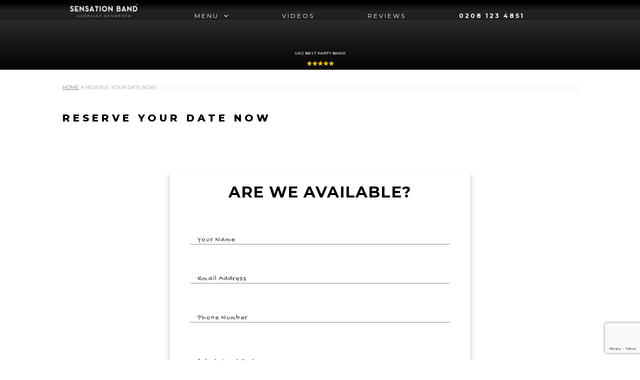

--- FILE ---
content_type: text/html; charset=UTF-8
request_url: https://sensationband.co.uk/book-your-date-now/
body_size: 38849
content:
<!doctype html><html lang=en-GB ><head><link rel=profile href=https://gmpg.org/xfn/11><meta charset="UTF-8"><meta name="viewport" content="width=device-width, initial-scale=1"> <script>window.flatStyles=window.flatStyles||''
window.lightspeedOptimizeStylesheet=function(){const currentStylesheet=document.querySelector('.tcb-lightspeed-style:not([data-ls-optimized])')
if(currentStylesheet){try{if(currentStylesheet.sheet&&currentStylesheet.sheet.cssRules){if(window.flatStyles){if(this.optimizing){setTimeout(window.lightspeedOptimizeStylesheet.bind(this),24)}else{this.optimizing=true;let rulesIndex=0;while(rulesIndex<currentStylesheet.sheet.cssRules.length){const rule=currentStylesheet.sheet.cssRules[rulesIndex]
if(rule.type===CSSRule.STYLE_RULE&&window.flatStyles.includes(`${rule.selectorText}{`)){currentStylesheet.sheet.deleteRule(rulesIndex)}else{rulesIndex++}}
currentStylesheet.setAttribute('data-ls-optimized','1')
window.flatStyles+=currentStylesheet.innerHTML
this.optimizing=false}}else{window.flatStyles=currentStylesheet.innerHTML
currentStylesheet.setAttribute('data-ls-optimized','1')}}}catch(error){console.warn(error)}
if(currentStylesheet.parentElement.tagName!=='HEAD'){const stylesheetID=currentStylesheet.id;if((!stylesheetID||(stylesheetID&&!document.querySelector(`head #${stylesheetID}`)))){document.head.prepend(currentStylesheet)}else{currentStylesheet.remove();}}}}
window.lightspeedOptimizeFlat=function(styleSheetElement){if(document.querySelectorAll('link[href*="thrive_flat.css"]').length>1){styleSheetElement.setAttribute('disabled',true)}else{if(styleSheetElement.parentElement.tagName!=='HEAD'){document.head.append(styleSheetElement)}}}</script> <style id=tcb-style-base-page-71  onLoad="typeof window.lightspeedOptimizeStylesheet === 'function' && window.lightspeedOptimizeStylesheet()" class=tcb-lightspeed-style>/*<![CDATA[*/body:not(.tve_editor_page) .thrive_author_links .tve_s_item a[href=""]{display:none}body:not(.tve_editor_page) .thrv_wrapper.thrv_footer,body:not(.tve_editor_page) .thrv_wrapper.thrv_header{padding:0px}.tcb-post-content.thrv_wrapper{margin-top:15px;margin-bottom:15px;padding:0px}.notifications-content-wrapper.tcb-permanently-hidden{display:none !important}.tcb-permanently-hidden{display:none !important}.tar-disabled{cursor:default;opacity:0.4;pointer-events:none}html{text-rendering:auto !important}html
body{text-rendering:auto !important}.thrv_wrapper{margin-top:20px;margin-bottom:20px;padding:1px}.thrv_wrapper.thrv_symbol{margin:0px}:not(#_s):not(#_s) .tcb-conditional-display-placeholder{position:relative;min-height:var(--tcb-container-height-d,100px) !important}:not(#_s):not(#_s) .tcb-conditional-display-placeholder.thrv-page-section{box-sizing:border-box;margin:0px}:not(#_s):not(#_s) .tcb-conditional-display-placeholder.thrv-content-box{box-sizing:border-box}:not(#_s):not(#_s) .tcb-conditional-display-placeholder .tve-page-section-out,:not(#_s):not(#_s) .tcb-conditional-display-placeholder .tve-content-box-background{box-sizing:border-box;position:absolute;width:100%;height:100%;left:0px;top:0px;overflow:hidden}body:not(.ttb-editor-page) .tcb-post-content::before,body:not(.ttb-editor-page) .tcb-post-content::after{display:none}@media (max-width: 1023px){:not(#_s):not(#_s) .tcb-conditional-display-placeholder{min-height:var(--tcb-container-height-t) !important}}@media (max-width: 767px){html{overflow-x:hidden !important}html,body{max-width:100vw !important}body:not(.tcb_show_all_hidden) .tcb-mobile-hidden{display:none !important}:not(#_s):not(#_s) .tcb-conditional-display-placeholder{min-height:var(--tcb-container-height-m) !important}}@media (min-width: 1024px){body:not(.tcb_show_all_hidden) .tcb-desktop-hidden{display:none !important}}@media (min-width: 768px) and (max-width: 1023px){body:not(.tcb_show_all_hidden) .tcb-tablet-hidden{display:none !important}}@media screen and (max-device-width: 480px){body{text-size-adjust:none}}/*]]>*/</style><link rel=stylesheet href=https://sensationband.co.uk/wp-content/cache/minify/69fce.css media=all><style id=tcb-style-template-thrive_template-9281  onLoad="typeof window.lightspeedOptimizeStylesheet === 'function' && window.lightspeedOptimizeStylesheet()" class=tcb-lightspeed-style>/*<![CDATA[*/@media (min-width: 300px){.tve-theme-9281
#wrapper{--footer-background-width:100%;--top-background-width:100%;--header-background-width:100%}.tve-theme-9281 .sidebar-section .section-content{text-align:center;padding:30px
20px !important}.tve-theme-9281 .sidebar-section .section-background{border-radius:5px;overflow:hidden;background-color:rgb(255,255,255) !important}.tve-theme-9281 .sidebar-section [data-css="tve-u-17062ed45ad"]{margin-top:0px !important;margin-bottom:20px !important}:not(#tve) .tve-theme-9281 .sidebar-section [data-css="tve-u-17062f2ad5a"]{padding-top:0px !important;margin-top:0px !important;padding-bottom:0px !important;margin-bottom:0px !important;font-size:14px !important}.tve-theme-9281 .sidebar-section [data-css="tve-u-17062f714fb"]{max-width:912px;margin-top:0px !important;margin-bottom:20px !important;padding:0px
!important}.tve-theme-9281 .sidebar-section [data-css="tve-u-17062f72452"]{margin-bottom:20px !important}.tve-theme-9281 .sidebar-section [data-css="tve-u-17062f7bd04"]{border-radius:0px;overflow:hidden;background-image:url("https://sensationband.co.uk/wp-content/uploads/thrive-theme/images/author-girl-1.jpg") !important;background-size:cover !important;background-position:50% 50% !important;background-attachment:scroll !important;background-repeat:no-repeat !important}.tve-theme-9281 .sidebar-section [data-css="tve-u-17062f7d203"]{min-height:250px}:not(#tve) .tve-theme-9281 .sidebar-section [data-css="tve-u-17062fc2822"]{padding-bottom:0px !important;margin-bottom:0px !important}.tve-theme-9281 .sidebar-section [data-css="tve-u-17062fdc90e"]{margin-top:0px !important;margin-bottom:40px !important}.tve-theme-9281 .sidebar-section [data-css="tve-u-17062ff8c1b"]{filter:grayscale(0%) brightness(100%) contrast(100%) blur(0px) sepia(0%) invert(0%) saturate(100%) hue-rotate(0deg);opacity:1;background-image:linear-gradient(var(--tcb-skin-color-19),var(--tcb-skin-color-19)) !important;background-size:auto !important;background-position:50% 50% !important;background-attachment:scroll !important;background-repeat:no-repeat !important}.tve-theme-9281 .sidebar-section [data-css="tve-u-17062ff9f51"]{min-height:295px;--tve-color:var(--tcb-skin-color-4)}:not(#tve) .tve-theme-9281 .sidebar-section .thrv-content-box [data-css="tve-u-17062ff9f51"] p,:not(#tve) .tve-theme-9281 .sidebar-section .thrv-content-box [data-css="tve-u-17062ff9f51"] li,:not(#tve) .tve-theme-9281 .sidebar-section .thrv-content-box [data-css="tve-u-17062ff9f51"] blockquote,:not(#tve) .tve-theme-9281 .sidebar-section .thrv-content-box [data-css="tve-u-17062ff9f51"] address,:not(#tve) .tve-theme-9281 .sidebar-section .thrv-content-box [data-css="tve-u-17062ff9f51"] .tcb-plain-text,:not(#tve) .tve-theme-9281 .sidebar-section .thrv-content-box [data-css="tve-u-17062ff9f51"] label,:not(#tve) .tve-theme-9281 .sidebar-section .thrv-content-box [data-css="tve-u-17062ff9f51"] h1,:not(#tve) .tve-theme-9281 .sidebar-section .thrv-content-box [data-css="tve-u-17062ff9f51"] h2,:not(#tve) .tve-theme-9281 .sidebar-section .thrv-content-box [data-css="tve-u-17062ff9f51"] h3,:not(#tve) .tve-theme-9281 .sidebar-section .thrv-content-box [data-css="tve-u-17062ff9f51"] h4,:not(#tve) .tve-theme-9281 .sidebar-section .thrv-content-box [data-css="tve-u-17062ff9f51"] h5,:not(#tve) .tve-theme-9281 .sidebar-section .thrv-content-box [data-css="tve-u-17062ff9f51"] h6{color:var(--tve-color,var(--tcb-skin-color-4));--tcb-applied-color:var$(--tcb-skin-color-4)}.tve-theme-9281 .sidebar-section [data-css="tve-u-1706303c0e6"]{margin-bottom:20px !important}.tve-theme-9281 .sidebar-section [data-css="tve-u-17062fdc90e"]>.tve-cb{justify-content:center;display:flex;flex-direction:column}.tve-theme-9281 .sidebar-section [data-css="tve-u-1706304cacf"]{color:var(--tcb-skin-color-0) !important}:not(#tve) .tve-theme-9281 .sidebar-section [data-css="tve-u-1706305090c"] input,:not(#tve) .tve-theme-9281 .sidebar-section [data-css="tve-u-1706305090c"] select{font-family:var(--tve-font-family,Muli);font-size:var(--tve-font-size,13px);border:1px
solid var(--tcb-skin-color-19);border-radius:100px;overflow:hidden;margin-top:0px !important;margin-bottom:0px !important;padding:15px
20px !important;background-color:transparent !important;background-image:linear-gradient(rgb(255,255,255),rgb(255,255,255)) !important;background-size:auto !important;background-position:50% 50% !important;background-attachment:scroll !important;background-repeat:no-repeat !important}:not(#tve) .tve-theme-9281 .sidebar-section [data-css="tve-u-1706305090c"] input,:not(#tve) .tve-theme-9281 .sidebar-section [data-css="tve-u-1706305090c"] input::placeholder,:not(#tve) .tve-theme-9281 .sidebar-section [data-css="tve-u-1706305090c"] select{font-weight:var(--tve-font-weight,var(--g-regular-weight,normal));--tcb-applied-color:var$(--tcb-skin-color-4);color:var(--tve-color,var(--tcb-skin-color-4)) !important}.tve-theme-9281 .sidebar-section [data-css="tve-u-1706305090c"]{--tve-font-weight:var(--g-regular-weight,normal);--tve-font-family:Muli;--g-regular-weight:300;--g-bold-weight:500;--tve-font-size:13px;--tve-color:var(--tcb-skin-color-4)}:not(#tve) .tve-theme-9281 .sidebar-section [data-css="tve-u-170630759e1"] button{border-radius:100px;overflow:hidden;border:2px
solid var(--tcb-skin-color-0);font-size:var(--tve-font-size,13px);font-weight:400;font-family:var(--tve-font-family,Muli);letter-spacing:var(--tve-letter-spacing,2px);color:var(--tve-color,var(--tcb-skin-color-0));--tcb-applied-color:var$(--tcb-skin-color-0);margin-top:10px !important;margin-bottom:0px !important;padding:15px
20px !important;background-color:transparent !important}.tve-theme-9281 .sidebar-section [data-css="tve-u-170630759e1"]{--tve-font-size:13px;--tve-font-weight:var(--g-regular-weight,normal);--tve-font-family:Muli;--g-regular-weight:400;--g-bold-weight:500;--tve-letter-spacing:2px;--tve-color:var(--tcb-skin-color-0)}:not(#tve) .tve-theme-9281 .sidebar-section [data-css="tve-u-170630759e1"]:hover
button{border:2px
solid var(--tcb-skin-color-0) !important;background-color:var(--tcb-skin-color-0) !important;color:var(--tve-color,rgb(255,255,255)) !important;--tcb-applied-color:rgb(255,255,255) !important}:not(#tve) .tve-theme-9281 .sidebar-section [data-css="tve-u-170630759e1"]:hover{--tve-color:rgb(255,255,255) !important}:not(#tve) .tve-theme-9281 .sidebar-section [data-css="tve-u-1706305090c"]:hover input,:not(#tve) .tve-theme-9281 .sidebar-section [data-css="tve-u-1706305090c"]:hover
select{border:1px
solid rgba(240,246,251,0.85) !important;background-image:linear-gradient(rgb(255,255,255),rgb(255,255,255)) !important;background-size:auto !important;background-position:50% 50% !important;background-attachment:scroll !important;background-repeat:no-repeat !important}:not(#tve) .tve-theme-9281 .sidebar-section [data-css="tve-u-1706305090c"]:hover input,:not(#tve) .tve-theme-9281 .sidebar-section [data-css="tve-u-1706305090c"]:hover input::placeholder,:not(#tve) .tve-theme-9281 .sidebar-section [data-css="tve-u-1706305090c"]:hover
select{color:var(--tve-color,var(--tcb-skin-color-0)) !important;--tcb-applied-color:var$(--tcb-skin-color-0) !important}:not(#tve) .tve-theme-9281 .sidebar-section [data-css="tve-u-1706305090c"]:hover{--tve-color:var(--tcb-skin-color-0) !important}.tve-theme-9281 .sidebar-section [data-css="tve-u-170630960c7"]{margin-bottom:0px !important;margin-top:0px !important}.tve-theme-9281 .sidebar-section .tcb-post-list[data-css="tve-u-170630a041f"] .post-wrapper.thrv_wrapper{width:calc((100% - 0px) / 1)}.tve-theme-9281 .sidebar-section .tcb-post-list[data-css="tve-u-170630a041f"] .post-wrapper.thrv_wrapper:nth-child(n+2){margin-top:26px !important}.tve-theme-9281 .sidebar-section [data-css="tve-u-170630a041f"].tcb-post-list .post-wrapper{box-shadow:none;border-left:none;padding:10px
!important}:not(#tve) .tve-theme-9281 .sidebar-section [data-css="tve-u-170630a041f"].tcb-post-list .post-wrapper:hover{border-left:none !important;box-shadow:none !important}:not(#tve) .tve-theme-9281 .sidebar-section [data-css="tve-u-170630a041f"].tcb-post-list [data-css="tve-u-170630a0422"]{padding-top:0px !important;margin-top:0px !important;padding-bottom:0px !important;margin-bottom:0px !important;font-size:16px !important}.tve-theme-9281 .sidebar-section [data-css="tve-u-170630a041f"]{max-width:300px;margin-bottom:40px !important;margin-top:0px !important}.tve-theme-9281 .sidebar-section .tcb-post-list[data-css="tve-u-170630a041f"] .post-wrapper.thrv_wrapper:not(:nth-child(n+2)){margin-top:0px !important}.tve-theme-9281 .sidebar-section .tcb-post-list[data-css="tve-u-170630a041f"] .post-wrapper.thrv_wrapper:nth-child(n){margin-right:0px !important}.tve-theme-9281 .sidebar-section [data-css="tve-u-170630cf596"]{float:left;z-index:3;position:relative;margin:0px
auto 40px !important}.tve-theme-9281 .sidebar-section [data-css="tve-u-170630cf596"] .tve_social_items{font-size:11px !important}.tve-theme-9281 .sidebar-section [data-css="tve-u-170630d2fc3"]{margin-top:0px !important;margin-bottom:10px !important}.tve-theme-9281 .sidebar-section [data-css="tve-u-170630d7e55"]{border:1px
solid rgb(119,119,119);border-radius:50px;overflow:hidden;padding:12px
!important}:not(#tve) .tve-theme-9281 .sidebar-section [data-css="tve-u-170630d7e57"] button{color:rgb(20,20,20);--tcb-applied-color:rgb(20,20,20);font-size:var(--tve-font-size,13px);font-weight:var(--g-bold-weight,bold);letter-spacing:1px;border-left:1px solid rgb(186,186,186);background-color:transparent !important;padding:6px
!important}:not(#tve) .tve-theme-9281 .sidebar-section [data-css="tve-u-170630d7e57"]:hover
button{color:rgb(57,163,209) !important;--tcb-applied-color:rgb(57,163,209) !important}.tve-theme-9281 .sidebar-section [data-css="tve-u-170630d7e5a"]{padding-left:10px !important;padding-right:10px !important}:not(#tve) .tve-theme-9281 .sidebar-section [data-css="tve-u-170630d7e5c"] input{border:none;border-radius:0px;overflow:hidden;color:rgba(0,0,0,0.65);--tcb-applied-color:rgba(0,0,0,0.65);font-size:12px}.tve-theme-9281 .sidebar-section [data-css="tve-u-170630d7e5c"] input{letter-spacing:1px;padding:4px
!important;background-color:transparent !important}:not(#tve) .tve-theme-9281 .sidebar-section [data-css="tve-u-170630d7e5c"]:hover
input{color:rgba(0,0,0,0.85) !important;--tcb-applied-color:rgba(0,0,0,0.85) !important}.tve-theme-9281 .sidebar-section [data-css="tve-u-170630d7e57"]{--tve-font-size:13px}.tve-theme-9281 .sidebar-section [data-css="tve-u-1707d79d68c"] .thrive-dynamic-styled-list-item{justify-content:flex-start;padding-bottom:19px !important}.tve-theme-9281 .sidebar-section [data-css="tve-u-1707d79d68c"]{float:left;--tve-font-weight:var(--g-regular-weight,normal);--tve-font-family:inherit;--g-regular-weight:var(--tve-font-weight,var(--g-regular-weight,normal));z-index:3;position:relative;--tve-font-size:16px;width:100%;margin-left:auto !important;margin-right:auto !important}:not(#tve) .tve-theme-9281 .sidebar-section [data-css="tve-u-1707d79d68c"] p,:not(#tve) .tve-theme-9281 .sidebar-section [data-css="tve-u-1707d79d68c"] li,:not(#tve) .tve-theme-9281 .sidebar-section [data-css="tve-u-1707d79d68c"] blockquote,:not(#tve) .tve-theme-9281 .sidebar-section [data-css="tve-u-1707d79d68c"] address,:not(#tve) .tve-theme-9281 .sidebar-section [data-css="tve-u-1707d79d68c"] .tcb-plain-text,:not(#tve) .tve-theme-9281 .sidebar-section [data-css="tve-u-1707d79d68c"] label{font-weight:var(--tve-font-weight,var(--g-regular-weight,normal));font-family:var(--tve-font-family,inherit);font-size:var(--tve-font-size,16px)}.tve-theme-9281 .sidebar-section [data-css="tve-u-1707d7bcdd2"]::after{clear:both}.tve-theme-9281 .sidebar-section [data-css="tve-u-1707d849e1c"]::after{clear:both}.tve-theme-9281 .bottom-section .section-background{background-image:none !important;background-color:var(--tcb-skin-color-0) !important}.tve-theme-9281 .bottom-section .section-content{justify-content:center;display:flex;flex-direction:column;--tve-color:rgb(255,255,255);text-align:center;min-height:1px !important;padding:40px
0px !important}.tve-theme-9281 .bottom-section [data-css="tve-u-1705d967199"]{padding:0px
!important;margin-bottom:20px !important}:not(#tve) .tve-theme-9281 .bottom-section [data-css="tve-u-1707cccde1c"]{color:rgb(255,255,255) !important;--tcb-applied-color:rgb(255,255,255) !important;padding-bottom:0px !important;margin-bottom:0px !important}.tve-theme-9281 .bottom-section .section-content p,.tve-theme-9281 .bottom-section .section-content li,.tve-theme-9281 .bottom-section .section-content label,.tve-theme-9281 .bottom-section .section-content .tcb-plain-text{color:var(--tve-color,rgb(255,255,255));--tcb-applied-color:rgb(255,255,255)}:not(#tve) .tve-theme-9281 .bottom-section [data-css="tve-u-1707d0ee096"]{padding-top:0px !important;margin-top:0px !important;padding-bottom:0px !important;margin-bottom:0px !important}.tve-theme-9281 .bottom-section [data-css="tve-u-1707d0eebf3"]{float:none;max-width:780px;margin-left:auto !important;margin-right:auto !important;padding:0px
!important}.tve-theme-9281 .main-container{padding:20px
10px !important}.tve-theme-9281 .content-section .section-content{padding:10px
10px 0px !important}.tve-theme-9281 .content-section [data-css="tve-u-1712dbe9291"]{margin-top:0px !important;margin-bottom:0px !important}.tve-theme-9281 .top-section .section-background{clip-path:url("#clip-bottom-61608b2328c97");background-image:linear-gradient(rgba(255,255,255,0.9),rgba(255,255,255,0.9)) !important;background-color:var(--tcb-skin-color-0) !important;background-size:auto !important;background-position:50% 50% !important;background-attachment:scroll !important;background-repeat:no-repeat !important}.tve-theme-9281 .top-section .section-content{display:block;--tve-color:rgb(255,255,255);text-align:left;--tve-font-weight:var(--g-regular-weight,normal);min-height:1px !important;padding:0px
!important}.tve-theme-9281 .top-section [data-css="tve-u-17077290cd0"]{background-image:linear-gradient(var(--tcb-skin-color-8),var(--tcb-skin-color-8)),url("https://sensationband.co.uk/wp-content/uploads/thrive-theme/images/shapeshift_top_section_001-1-1.jpg") !important;background-size:auto,cover !important;background-position:50% 50%,50% 50% !important;background-attachment:scroll,scroll !important;background-repeat:no-repeat,no-repeat !important}.tve-theme-9281 .top-section [data-css="tve-u-17077295148"]{margin-left:0px;padding:0px
!important}.tve-theme-9281 .top-section [data-css="tve-u-170772953cb"]{margin:0px
!important}.tve-theme-9281 .top-section [data-css="tve-u-17077295148"]>.tcb-flex-col{padding-left:0px}.tve-theme-9281 .top-section [data-css="tve-u-1707729f847"]{max-width:54.4%}.tve-theme-9281 .top-section [data-css="tve-u-1707729f881"]{max-width:45.6%}.tve-theme-9281 .top-section [data-css="tve-u-170ab6f54bf"]{padding:40px
40px 40px 20px !important}:not(#tve) .tve-theme-9281 .content-section [data-css="tve-u-1783f9eed3b"]{--g-regular-weight:400;--g-bold-weight:800;text-shadow:none;--tve-applied-text-shadow:none;font-family:Montserrat !important;color:var(--tcb-skin-color-4) !important;--tcb-applied-color:var$(--tcb-skin-color-4) !important;--tve-applied-color:var$(--tcb-skin-color-4) !important;background-color:transparent !important;--tve-applied-background-color:transparent !important;font-weight:var(--g-bold-weight,bold) !important;text-decoration:none !important}:not(#tve) .tve-theme-9281 .content-section [data-css="tve-u-1783f9eed3f"]{letter-spacing:6px;font-size:20px !important;background-color:transparent !important;--tve-applied-background-color:transparent !important;color:rgb(0,0,0) !important;--tcb-applied-color:var$(--tcb-color-6) !important;--tve-applied-color:var$(--tcb-color-6) !important;text-transform:uppercase !important}.tve-theme-9281 .content-section [data-css="tve-u-1785acf325f"]{display:block;margin-left:0px !important;padding-left:0px !important;box-shadow:none !important;--tve-applied-box-shadow:none !important;margin-top:0px !important}.tve-theme-9281 .content-section [data-css="tve-u-17860007c50"]>.tve-cb{display:flex;justify-content:center;flex-direction:column}.tve-theme-9281 .content-section [data-css="tve-u-17860007c50"]{display:inline-block;max-width:1106px;margin:0px
0px 50px !important;padding:5px
5px 0px !important}.tve-theme-9281 .content-section [data-css="tve-u-1786001a99d"]{background-image:none !important;--background-image:none !important;--tve-applied-background-image:none !important}.tve-theme-9281 .content-section [data-css="tve-u-1786002238a"]{min-height:1px;--tve-line-height:1px;--tve-letter-spacing:42px}.tve-theme-9281 .content-section [data-css="tve-u-1786002238a"] h1{padding:0px
!important;margin:0px
!important}.tve-theme-9281 [data-css="tve-u-1786a5cd965"]{--tcb-local-color-28465:rgb(55,179,233)}.tve-theme-9281 .content-section [data-css="tve-u-178f9fcd9cc"] .thrive-breadcrumb-separator{color:rgb(137,137,137);--tve-applied-color:var$(--tcb-color-3);font-size:13px;width:13px;height:13px}.tve-theme-9281 .content-section [data-css="tve-u-178f9fcd9cc"] .thrive-breadcrumb-path{color:rgb(137,137,137);--tve-applied-color:var$(--tcb-color-3);font-size:13px;--tve-text-transform:uppercase;--tve-text-decoration:underline;--tve-font-size:10px}.tve-theme-9281 .content-section [data-css="tve-u-178f9fcd9cc"] .thrive-breadcrumb-leaf{color:rgb(137,137,137);--tve-applied-color:var$(--tcb-color-3);font-size:13px;--tve-text-transform:uppercase;--tve-text-decoration:none;--tve-font-size:10px;--tve-color:rgba(137,137,137,0.7);--tve-applied---tve-color:rgba(137,137,137,0.7)}.tve-theme-9281 .content-section [data-css="tve-u-178f9fcd9cc"]{background-color:rgba(244,244,244,0) !important;--background-color:rgba(244,244,244,0) !important;--tve-applied-background-color:rgba(244,244,244,0) !important;padding-bottom:0px !important;justify-content:flex-start !important;margin-top:0px !important;padding-left:5px !important;background-image:linear-gradient(rgb(255,255,255) 0%,rgb(249,249,249) 78%,rgba(244,244,244,0) 100%) !important;background-size:auto !important;background-position:50% 50% !important;background-attachment:scroll !important;background-repeat:no-repeat !important;--background-image:linear-gradient(rgb(255,255,255) 0%,rgb(249,249,249) 78%,rgba(244,244,244,0) 100%) !important;--background-size:auto !important;--background-position:50% 50% !important;--background-attachment:scroll !important;--background-repeat:no-repeat !important;--tve-applied-background-image:linear-gradient(rgb(255,255,255) 0%,rgb(249,249,249) 78%,rgba(244,244,244,0) 100%) !important}.tve-theme-9281 .content-section [data-css="tve-u-178f9fcd9cc"] .thrive-breadcrumb-path
a{text-transform:var(--tve-text-transform,uppercase) !important;text-decoration:var(--tve-text-decoration,underline ) !important;font-size:var(--tve-font-size,10px) !important}.tve-theme-9281 .content-section [data-css="tve-u-178f9fcd9cc"] .thrive-breadcrumb-leaf
span{--tcb-applied-color:rgba(137,137,137,0.7);text-transform:var(--tve-text-transform,uppercase) !important;text-decoration:var(--tve-text-decoration,none ) !important;font-size:var(--tve-font-size,10px) !important;color:var(--tve-color,rgba(137,137,137,0.7)) !important;--tve-applied-color:var$(--tve-color,rgba(137,137,137,0.7)) !important}.tve-theme-9281 .content-section [data-css="tve-u-1796a355288"]{margin-bottom:0px !important}.tve-theme-9281 .content-section{margin-bottom:-20px !important}.tve-theme-9281 .sidebar-section .tcb-post-list[data-css="tve-u-170630a041f"] .post-wrapper.thrv_wrapper:not(:nth-child(n)){margin-right:30px !important}.tve-theme-9281 .thrv_header [data-css="tve-u-164cae2c1cc"]{max-width:2000px;--tve-font-weight:var(--g-regular-weight,normal);--tve-font-family:Montserrat;--g-regular-weight:400;--g-bold-weight:700;min-height:1px !important;--tve-applied-min-height:220px !important}.tve-theme-9281 .thrv_header [data-css="tve-u-164cae2d8f0"]{border-bottom:1px solid rgba(0,0,0,0.3);--tve-border-width:1px;padding:0px
!important;margin:-1px 0px 0px !important}.tve-theme-9281 .thrv_header [data-css="tve-u-164cae5031e"]{background-color:rgba(0,0,0,0.3) !important;--background-color:rgba(0,0,0,0.3) !important;--tve-applied-background-color:var$(--tcb-color-15) !important;background-image:linear-gradient(0deg,rgba(255,255,255,0) 0%,rgba(255,255,255,0) 39%,rgb(0,0,0) 83%) !important;--background-image:linear-gradient(0deg,rgba(255,255,255,0) 0%,rgba(255,255,255,0) 39%,rgb(0,0,0) 83%) !important;--tve-applied-background-image:linear-gradient(0deg,rgba(255,255,255,0) 0%,rgba(255,255,255,0) 39%,rgb(0,0,0) 83%) !important;background-size:auto !important;background-position:50% 50% !important;background-attachment:scroll !important;background-repeat:no-repeat !important;--background-size:auto !important;--background-position:50% 50% !important;--background-attachment:scroll !important;--background-repeat:no-repeat !important}.tve-theme-9281 .thrv_header .thrive-symbol-shortcode{padding-top:0px !important}.tve-theme-9281 .thrv_header.tve-default-state{margin-left:0px !important;margin-top:0px !important;margin-bottom:0px !important}.tve-theme-9281 .thrv_header .symbol-section-in{padding:0px
!important}.tve-theme-9281 .thrv_header [data-css="tve-u-178650eb24a"]{--tve-alignment:center;float:none;margin:0px
auto !important;width:150px !important}.tve-theme-9281 .thrv_header [data-css="tve-u-164cae2d8f0"] .tve-page-section-in{display:flex;justify-content:center;flex-direction:column}.tve-theme-9281 .thrv_header [data-css="tve-u-1786a5cd965"] .tve_w_menu{border-radius:0px;border-top:2px solid var(--tcb-local-color-28465);border-bottom:2px solid var(--tcb-local-color-28465);background-image:linear-gradient(rgb(255,255,255),rgb(255,255,255)) !important;--background-image:linear-gradient(rgb(255,255,255),rgb(255,255,255)) !important;--tve-applied-background-image:linear-gradient(rgb(255,255,255),rgb(255,255,255)) !important;padding:0px
!important;background-size:auto !important;background-position:50% 50% !important;background-attachment:scroll !important;background-repeat:no-repeat !important;--background-size:auto auto !important;--background-position:50% 50% !important;--background-attachment:scroll !important;--background-repeat:no-repeat !important}.tve-theme-9281 .thrv_header [data-css="tve-u-1786a5cd965"]{--tve-alignment:center;--tve-border-radius:0px;--tve-border-width:2px;float:none;--tcb-local-color-28465:rgb(0,0,0) !important;margin:-64px auto 0px !important}.tve-theme-9281 .thrv_header [data-css="tve-u-1786a5cd965"].tve-vertical-menu{max-width:600px}.tve-theme-9281 .thrv_header .thrv_widget_menu #m-1786a5cd964>li:not(.tcb-excluded-from-group-item){--tve-font-weight:var(--g-bold-weight,bold);--tve-font-family:Hind;--g-regular-weight:400;--g-bold-weight:600;--tve-text-transform:uppercase;--tve-font-size:15px;--tve-color:rgba(27,29,31,0.8);--tve-applied---tve-color:rgba(27,29,31,0.8);--tve-border-width:1px;border-top:none;border-right:none;border-bottom:1px dotted rgb(233,233,233);border-left:none;border-image:initial;--tve-applied-border:none;--tve-border-radius:0px;border-radius:0px;margin:0px
!important;padding:12px
15px !important;background-image:none !important;--background-image:none !important;--tve-applied-background-image:none !important}.tve-theme-9281 .thrv_header .thrv_widget_menu #m-1786a5cd964>li:not(.tcb-excluded-from-group-item)>a{font-family:var(--tve-font-family,Hind);--tcb-applied-color:rgba(27,29,31,0.8);font-size:var(--tve-font-size,15px) !important;font-weight:var(--tve-font-weight,var(--g-bold-weight,bold) ) !important;text-transform:var(--tve-text-transform,uppercase) !important;color:var(--tve-color,rgba(27,29,31,0.8)) !important;--tve-applied-color:var$(--tve-color,rgba(27,29,31,0.8)) !important}.tve-theme-9281 .thrv_header .thrv_widget_menu #m-1786a5cd964>li:not(.tcb-excluded-from-group-item)>ul{min-width:calc(100% + 0px);margin-left:0px !important;margin-top:1px !important}.tve-theme-9281 .thrv_header .thrv_widget_menu #m-1786a5cd964 ul:not(.tcb-excluded-from-group-item){--tve-border-width:2px;background-color:rgba(0,0,0,0) !important;--background-color:rgba(0,0,0,0) !important;--tve-applied-background-color:rgba(0,0,0,0) !important;box-shadow:none !important;--tve-applied-box-shadow:none !important;border:none !important;--tve-applied-border:none !important;background-image:linear-gradient(rgb(255,255,255),rgb(255,255,255)) !important;--background-image:linear-gradient(rgb(255,255,255),rgb(255,255,255)) !important;--tve-applied-background-image:linear-gradient(rgb(255,255,255),rgb(255,255,255)) !important;background-size:auto !important;background-position:50% 50% !important;background-attachment:scroll !important;background-repeat:no-repeat !important;--background-size:auto auto !important;--background-position:50% 50% !important;--background-attachment:scroll !important;--background-repeat:no-repeat !important}.tve-theme-9281 .thrv_header .thrv_widget_menu #m-1786a5cd964 li li:not(.tcb-excluded-from-group-item){padding:5px
10px !important}.tve-theme-9281 .thrv_header .thrv_widget_menu #m-1786a5cd964 li li:not(.tcb-excluded-from-group-item)>a{font-family:var(--tve-font-family,Hind);font-size:var(--tve-font-size,15px) !important}.tve-theme-9281 .thrv_header .thrv_widget_menu #m-1786a5cd964 li li:not(.tcb-excluded-from-group-item) > a .m-icon{font-size:14px}.tve-theme-9281 .thrv_header .thrv_widget_menu #m-1786a5cd964>li:not(.tcb-excluded-from-group-item).tve-state-active{--tve-color:var(--tcb-local-color-28465);--tve-applied---tve-color:var$(--tcb-local-color-28465);background-image:linear-gradient(rgba(0,0,0,0.02),rgba(0,0,0,0.02)) !important;background-size:auto !important;background-position:50% 50% !important;background-attachment:scroll !important;background-repeat:no-repeat !important;--background-image:linear-gradient(rgba(0,0,0,0.02),rgba(0,0,0,0.02)) !important;--background-size:auto auto !important;--background-position:50% 50% !important;--background-attachment:scroll !important;--background-repeat:no-repeat !important;--tve-applied-background-image:linear-gradient(rgba(0,0,0,0.02),rgba(0,0,0,0.02)) !important}.tve-theme-9281 .thrv_header .thrv_widget_menu #m-1786a5cd964>li:not(.tcb-excluded-from-group-item).tve-state-active>a{--tcb-applied-color:var$(--tcb-local-color-28465);color:var(--tve-color,var(--tcb-local-color-28465)) !important;--tve-applied-color:var$(--tve-color,var$(--tcb-local-color-28465)) !important}.tve-theme-9281 .thrv_header .thrv_widget_menu #m-1786a5cd964>li:not(.tcb-excluded-from-group-item):hover{background-image:linear-gradient(rgb(255,255,255),rgb(255,255,255)) !important;background-size:auto !important;background-position:50% 50% !important;background-attachment:scroll !important;background-repeat:no-repeat !important;--background-image:linear-gradient(rgb(255,255,255),rgb(255,255,255)) !important;--background-size:auto auto !important;--background-position:50% 50% !important;--background-attachment:scroll !important;--background-repeat:no-repeat !important;--tve-applied-background-image:linear-gradient(rgb(255,255,255),rgb(255,255,255)) !important;box-shadow:rgba(0,0,0,0.05) 0px -6px 5px -5px inset !important;--tve-applied-box-shadow:0px -6px 5px -5px rgba(0,0,0,0.05) inset !important;--tve-color:rgb(27,29,31) !important;--tve-applied---tve-color:rgb(27,29,31) !important}.tve-theme-9281 .thrv_header .thrv_widget_menu #m-1786a5cd964>li:not(.tcb-excluded-from-group-item):hover>a{color:var(--tve-color,rgb(27,29,31)) !important;--tve-applied-color:var$(--tve-color,rgb(27,29,31)) !important;--tcb-applied-color:rgb(27,29,31) !important}.tve-theme-9281 .thrv_header [data-css="tve-u-1786a6da6e8"]{max-width:2000px;text-align:left}:not(#tve) .tve-theme-9281 .thrv_header [data-css="tve-u-1786a5cd965"] .tve-m-trigger .thrv_icon>svg{color:rgb(255,255,255);--tve-applied-color:var$(--tcb-color-2)}.tve-theme-9281 .thrv_header [data-css="tve-u-1786a5cd965"] .tve-m-trigger
.thrv_icon{font-size:91px !important;width:91px !important;height:91px !important}.tve-theme-9281 .thrv_header [data-css="tve-u-1786debfb9b"]{background-color:rgba(0,0,0,0.3) !important;--background-color:rgba(0,0,0,0.3) !important;--tve-applied-background-color:var$(--tcb-color-15) !important;background-image:linear-gradient(180deg,rgba(255,255,255,0) 0%,rgb(255,255,255) 96%,rgb(255,255,255) 100%),linear-gradient(0deg,rgba(255,255,255,0) 0%,rgba(255,255,255,0) 42%,rgb(0,0,0) 83%) !important;--background-image:linear-gradient(180deg,rgba(255,255,255,0) 0%,rgb(255,255,255) 96%,rgb(255,255,255) 100%),linear-gradient(0deg,rgba(255,255,255,0) 0%,rgba(255,255,255,0) 42%,rgb(0,0,0) 83%) !important;--tve-applied-background-image:linear-gradient(180deg,rgba(255,255,255,0) 0%,rgb(255,255,255) 96%,var$(--tcb-color-2) 100%),linear-gradient(0deg,rgba(255,255,255,0) 0%,rgba(255,255,255,0) 42%,rgb(0,0,0) 83%) !important;background-size:auto,auto !important;background-position:50% 50%,50% 50% !important;background-attachment:scroll,scroll !important;background-repeat:no-repeat,no-repeat !important;--background-size:auto auto,auto !important;--background-position:50% 50%,50% 50% !important;--background-attachment:scroll,scroll !important;--background-repeat:no-repeat,no-repeat !important}:not(#tve) .tve-theme-9281 .thrv_header [data-css="tve-u-164cae2c1cc"] p,:not(#tve) .tve-theme-9281 .thrv_header [data-css="tve-u-164cae2c1cc"] li,:not(#tve) .tve-theme-9281 .thrv_header [data-css="tve-u-164cae2c1cc"] blockquote,:not(#tve) .tve-theme-9281 .thrv_header [data-css="tve-u-164cae2c1cc"] address,:not(#tve) .tve-theme-9281 .thrv_header [data-css="tve-u-164cae2c1cc"] .tcb-plain-text,:not(#tve) .tve-theme-9281 .thrv_header [data-css="tve-u-164cae2c1cc"] label{font-weight:var(--tve-font-weight,var(--g-regular-weight,normal));font-family:var(--tve-font-family,Montserrat)}.tve-theme-9281 .thrv_header [data-css="tve-u-1786df0e43d"]{padding-bottom:0px !important;padding-top:10px !important}.tve-theme-9281 .thrv_header [data-css="tve-u-1786df5a55f"]{border-bottom:1px solid rgb(137,137,137);--tve-border-width:1px;padding:0px
!important;margin-top:0px !important;margin-bottom:0px !important}.tve-theme-9281 .thrv_header [data-css="tve-u-1786df5a55f"] .tve-page-section-in{display:block}.tve-theme-9281 .thrv_header [data-css="tve-u-178c582c74f"]{max-width:1080px;min-width:auto}.tve-theme-9281 .thrv_header [data-css="tve-u-178c59acb80"]{border-bottom:1px solid rgb(137,137,137);margin-top:-51px !important;padding:0px
!important;margin-bottom:-3px !important}.tve-theme-9281 .thrv_header [data-css="tve-u-178c59d7aa0"]{background-image:linear-gradient(rgba(0,0,0,0.75) 0%,rgb(0,0,0) 100%) !important;--background-image:linear-gradient(180deg,rgba(0,0,0,0.75) 0%,rgb(0,0,0) 100%) !important;--tve-applied-background-image:linear-gradient(180deg,rgba(0,0,0,0.75) 0%,rgb(0,0,0) 100%) !important;background-size:auto !important;background-position:50% 50% !important;background-attachment:scroll !important;background-repeat:no-repeat !important;--background-size:auto !important;--background-position:50% 50% !important;--background-attachment:scroll !important;--background-repeat:no-repeat !important}.tve-theme-9281 .thrv_header [data-css="tve-u-178d0f0b013"]{max-width:1080px;display:inline-block;--tve-alignment:center;float:none;min-width:1000px;padding:0px
!important;margin:0px
auto !important;--tve-applied-max-width:1080px !important;--tve-applied-min-width:1000px !important}:not(#tve) .tve-theme-9281 .thrv_header .thrv_widget_menu #m-178d0f1c7fb>li:not(.tcb-excluded-from-group-item)>a{font-weight:var(--tve-font-weight,var(--g-regular-weight,normal) ) !important;text-transform:var(--tve-text-transform,uppercase) !important}.tve-theme-9281 .thrv_header .thrv_widget_menu #m-178d0f1c7fb>li:not(.tcb-excluded-from-group-item){--tve-font-weight:var(--g-regular-weight,normal);--tve-font-family:Montserrat;--g-regular-weight:400;--g-bold-weight:700;--tve-color:rgb(255,255,255);--tve-applied---tve-color:var$(--tcb-color-2);--tve-text-transform:uppercase;--tve-font-size:12px;--tve-letter-spacing:3px;padding-left:53px !important;padding-right:53px !important;margin-top:14px !important;margin-bottom:2px !important}.tve-theme-9281 .thrv_header .thrv_widget_menu #m-178d0f1c7fb>li:not(.tcb-excluded-from-group-item)>a{font-family:var(--tve-font-family,Montserrat);--tcb-applied-color:var$(--tcb-color-2);color:var(--tve-color,rgb(255,255,255)) !important;--tve-applied-color:var$(--tve-color,var$(--tcb-color-2)) !important;font-size:var(--tve-font-size,12px) !important;letter-spacing:var(--tve-letter-spacing,3px) !important}.tve-theme-9281 .thrv_header [data-css="tve-u-178d0f21753"]{margin-top:0px !important;margin-bottom:0px !important}.tve-theme-9281 .thrv_header .tve-regular #m-178d0f1c7fb .tcb-mega-drop-inner:not(.tcb-excluded-from-group-item){--cols-number:4;background-color:rgb(0,0,0) !important;--background-color:rgb(0,0,0) !important;--tve-applied-background-color:var$(--tcb-color-6) !important;padding-top:0px !important}.tve-theme-9281 .thrv_header .tve-regular #m-178d0f1c7fb .tcb-mega-drop-inner li li a:not(.tcb-excluded-from-group-item){--tve-color:rgb(255,255,255);--tve-applied---tve-color:var$(--tcb-color-2);--tcb-applied-color:var$(--tcb-color-2);--tve-font-weight:var(--g-regular-weight,normal);font-family:var(--tve-font-family,inherit);--tve-font-family:inherit;--tve-font-size:12px;border-bottom:1px solid rgba(56,56,56,0.5);color:var(--tve-color,rgb(255,255,255)) !important;--tve-applied-color:var$(--tve-color,var$(--tcb-color-2)) !important;font-weight:var(--tve-font-weight,var(--g-regular-weight,normal) ) !important;font-size:var(--tve-font-size,12px) !important;margin-bottom:3px !important;margin-top:7px !important;margin-right:20px !important}.tve-theme-9281 .thrv_header .tve-regular #m-178d0f1c7fb .tcb-mega-drop-inner>ul>li>a:not(.tcb-excluded-from-group-item){--tve-font-weight:var(--g-bold-weight,bold);font-family:var(--tve-font-family,inherit);--tve-font-family:inherit;--tve-color:rgb(255,255,255);--tve-applied---tve-color:var$(--tcb-color-2);--tcb-applied-color:var$(--tcb-color-2);border-top:none;--tve-text-transform:capitalize;font-weight:var(--tve-font-weight,var(--g-bold-weight,bold) ) !important;color:var(--tve-color,rgb(255,255,255)) !important;--tve-applied-color:var$(--tve-color,var$(--tcb-color-2)) !important;padding-top:8px !important;margin-top:10px !important;text-transform:var(--tve-text-transform,capitalize) !important;margin-right:20px !important}:not(#tve) .tve-theme-9281 .thrv_header .tve-regular #m-178d0f1c7fb .tcb-mega-drop-inner li li a:not(.tcb-excluded-from-group-item):hover{background-color:transparent !important;--background-color:transparent !important;--tve-applied-background-color:transparent !important;color:var(--tve-color,rgb(244,244,244)) !important;--tve-applied-color:var$(--tve-color,var$(--tcb-color-14)) !important;--tve-color:rgb(244,244,244) !important;--tve-applied---tve-color:var$(--tcb-color-14) !important;--tcb-applied-color:var$(--tcb-color-14) !important;border-bottom:1px solid rgb(244,244,244) !important}:not(#tve) .tve-theme-9281 .thrv_header .tve-regular #m-178d0f1c7fb .tcb-mega-drop-inner>ul>li>a:not(.tcb-excluded-from-group-item):hover{background-color:transparent !important;--background-color:transparent !important;--tve-applied-background-color:transparent !important;color:var(--tve-color,rgb(244,244,244)) !important;--tve-applied-color:var$(--tve-color,var$(--tcb-color-14)) !important;--tve-color:rgb(244,244,244) !important;--tve-applied---tve-color:var$(--tcb-color-14) !important;--tcb-applied-color:var$(--tcb-color-14) !important}.tve-theme-9281 .thrv_header .tve-regular #m-178d0f1c7fb .tcb-mega-drop-inner:not(.tcb-excluded-from-group-item) li.lvl-1{max-width:calc(25% - 10px);width:calc(25% - 10px);margin-left:10px;margin-top:0px !important}.tve-theme-9281 .thrv_header .tve-regular #m-178d0f1c7fb .tcb-mega-drop-inner:not(.tcb-excluded-from-group-item)>ul{margin-left:-10px;margin-top:0px !important}.tve-theme-9281 .thrv_header.tve-default-state .symbol-section-in{text-align:left}.tve-theme-9281 .thrv_header [data-css="tve-u-178d13b97d7"]{margin-top:-40px !important;margin-bottom:0px !important;width:135px !important}.tve-theme-9281 .thrv_header [data-css="tve-u-178d0f0b013"]>.tve-cb{justify-content:center;display:flex;flex-direction:column}:not(#tve) .tve-theme-9281 .thrv_header .thrv_widget_menu #m-178d0f1c7fb>li.menu-item.menu-item-10045>a{font-weight:var(--tve-font-weight,var(--g-regular-weight,normal) ) !important;text-transform:var(--tve-text-transform,uppercase) !important}.tve-theme-9281 .thrv_header .thrv_widget_menu #m-178d0f1c7fb>li.menu-item.menu-item-10045{--tve-font-weight:var(--g-regular-weight,normal);--tve-font-family:Montserrat;--g-regular-weight:400;--g-bold-weight:700;--tve-color:rgba(255,255,255,0);--tve-applied---tve-color:rgba(255,255,255,0);--tve-text-transform:uppercase;--tve-font-size:12px;--tve-letter-spacing:3px;padding-left:53px !important;padding-right:53px !important;margin-top:14px !important;margin-bottom:2px !important}.tve-theme-9281 .thrv_header .thrv_widget_menu #m-178d0f1c7fb>li.menu-item.menu-item-10045>a{font-family:var(--tve-font-family,Montserrat);--tcb-applied-color:rgba(255,255,255,0);color:var(--tve-color,rgba(255,255,255,0)) !important;--tve-applied-color:var$(--tve-color,rgba(255,255,255,0)) !important;font-size:var(--tve-font-size,12px) !important;letter-spacing:var(--tve-letter-spacing,3px) !important}:not(#tve) .tve-theme-9281 .thrv_header .thrv_widget_menu #m-178d0f1c7fb>li.menu-item.menu-item-10044>a{font-weight:var(--tve-font-weight,var(--g-bold-weight,bold) ) !important;text-transform:var(--tve-text-transform,uppercase) !important}.tve-theme-9281 .thrv_header .thrv_widget_menu #m-178d0f1c7fb>li.menu-item.menu-item-10044{--tve-font-weight:var(--g-bold-weight,bold);--tve-font-family:Montserrat;--g-regular-weight:400;--g-bold-weight:700;--tve-color:rgb(255,255,255);--tve-applied---tve-color:var$(--tcb-color-2);--tve-text-transform:uppercase;--tve-font-size:12px;--tve-letter-spacing:3px;padding-left:53px !important;padding-right:53px !important;margin-top:14px !important;margin-bottom:2px !important}.tve-theme-9281 .thrv_header .thrv_widget_menu #m-178d0f1c7fb>li.menu-item.menu-item-10044>a{font-family:var(--tve-font-family,Montserrat);--tcb-applied-color:var$(--tcb-color-2);color:var(--tve-color,rgb(255,255,255)) !important;--tve-applied-color:var$(--tve-color,var$(--tcb-color-2)) !important;font-size:var(--tve-font-size,12px) !important;letter-spacing:var(--tve-letter-spacing,3px) !important}.tve-theme-9281 .thrv_header [data-css="tve-u-1791cfde92a"]{--tve-alignment:center;float:none;padding-top:108px !important;padding-bottom:0px !important;margin-left:auto !important;margin-right:auto !important}:not(#tve) .tve-theme-9281 .thrv_header [data-css="tve-u-1791d001d41"]{--g-regular-weight:200;--g-bold-weight:500;color:rgb(255,255,255) !important;--tcb-applied-color:var$(--tcb-color-2) !important;--tve-applied-color:var$(--tcb-color-2) !important;font-family:Montserrat !important;font-weight:var(--g-regular-weight,normal) !important;text-transform:uppercase !important;font-size:8px !important}:not(#tve) .tve-theme-9281 .thrv_header [data-css="tve-u-1791d001d41"] strong{font-weight:500 !important}.tve-theme-9281 .thrv_header [data-css="tve-u-1791d0c81d9"]{display:block;--tve-alignment:center;float:none;z-index:3;position:relative;max-width:150px;margin:1px
auto 0px !important;--tve-applied-max-width:150px !important;padding-bottom:2px !important;border:none !important;--tve-applied-border:none !important}.tve-theme-9281 .thrv_header [data-css="tve-u-1791d144f19"]{background-image:linear-gradient(rgba(255,255,255,0) 43%,rgb(0,0,0) 100%) !important;background-size:auto !important;background-position:50% 50% !important;background-attachment:scroll !important;background-repeat:no-repeat !important;--background-image:linear-gradient(180deg,rgba(255,255,255,0) 43%,#000 100%) !important;--background-size:auto auto !important;--background-position:50% 50% !important;--background-attachment:scroll !important;--background-repeat:no-repeat !important;--tve-applied-background-image:linear-gradient(180deg,rgba(255,255,255,0) 43%,#000 100%) !important}:not(#tve) .tve-theme-9281 .thrv_header [data-css="tve-u-1791d16ba8a"]{color:rgb(255,255,255) !important;--tcb-applied-color:var$(--tcb-color-2) !important;--tve-applied-color:var$(--tcb-color-2) !important;font-size:9px !important;font-weight:var(--g-bold-weight,bold) !important}.tve-theme-9281 .thrv_header [data-css="tve-u-1791d17e0be"]{--tve-alignment:center;float:none;font-size:10px;margin-left:auto !important;margin-right:auto !important;margin-top:0px !important}.tve-theme-9281 .thrv_header [data-css="tve-u-179d12bd27a"]{--tve-alignment:center;float:none;font-size:11px;margin:-20px auto 0px !important}.tve-theme-9281 .thrv_header.tve-default-state .symbol-section-out.tve-default-state{background-image:none !important;--background-image:none !important;--tve-applied-background-image:none !important}}@media (max-width: 1023px){.tve-theme-9281 .sidebar-section .tcb-post-list[data-css="tve-u-170630a041f"] .post-wrapper.thrv_wrapper{width:calc((100% - 0px) / 1)}.tve-theme-9281 .sidebar-section .tcb-post-list[data-css="tve-u-170630a041f"] .post-wrapper.thrv_wrapper:nth-child(n+2){margin-top:26px !important}.tve-theme-9281 .sidebar-section .tcb-post-list[data-css="tve-u-170630a041f"] .post-wrapper.thrv_wrapper:not(:nth-child(n+2)){margin-top:0px !important}.tve-theme-9281 .sidebar-section .tcb-post-list[data-css="tve-u-170630a041f"] .post-wrapper.thrv_wrapper:nth-child(n){margin-right:0px !important}.tve-theme-9281 .sidebar-section [data-css="tve-u-170630a041f"]{max-width:100%}.tve-theme-9281 .sidebar-section{margin-right:20px !important}.tve-theme-9281 .sidebar-section .section-content{padding:20px
10px !important}.tve-theme-9281 .sidebar-section [data-css="tve-u-17062fdc90e"]{padding:10px
!important}:not(#tve) .tve-theme-9281 .sidebar-section [data-css="tve-u-1706316be7f"]{font-size:20px !important}.tve-theme-9281 .sidebar-section [data-css="tve-u-17062ff9f51"]{min-height:247px}.tve-theme-9281 .sidebar-section [data-css="tve-u-17062f7bd04"]{background-position:50% 0% !important}.tve-theme-9281 .sidebar-section [data-css="tve-u-170630d7e55"]{float:none;margin-left:auto !important;margin-right:auto !important}.tve-theme-9281 .bottom-section .section-content{padding-left:40px !important;padding-right:40px !important}.tve-theme-9281 .main-container{padding:20px
!important}.tve-theme-9281 .content-section .section-content{padding-left:20px !important;padding-right:20px !important}.tve-theme-9281 .top-section .section-content{min-height:1px !important}.tve-theme-9281 .top-section [data-css="tve-u-1707729f847"]{max-width:62.3%}.tve-theme-9281 .top-section [data-css="tve-u-1707729f881"]{max-width:37.7%}.tve-theme-9281 .top-section [data-css="tve-u-170ab6f54bf"]{padding:40px
!important}.tve-theme-9281 .thrv_header .thrv_widget_menu #m-1786a5cd964>li:not(.tcb-excluded-from-group-item).tve-state-active{background-image:linear-gradient(rgba(0,0,0,0.02),rgba(0,0,0,0.02)) !important;background-size:auto !important;background-position:50% 50% !important;background-attachment:scroll !important;background-repeat:no-repeat !important;--background-image:linear-gradient(rgba(0,0,0,0.02),rgba(0,0,0,0.02)) !important;--background-size:auto auto !important;--background-position:50% 50% !important;--background-attachment:scroll !important;--background-repeat:no-repeat !important;--tve-applied-background-image:linear-gradient(rgba(0,0,0,0.02),rgba(0,0,0,0.02)) !important}.tve-theme-9281 .thrv_header .thrv_widget_menu #m-1786a5cd964 li li:not(.tcb-excluded-from-group-item){padding-left:0px !important;padding-right:0px !important}}@media (max-width: 767px){.tve-theme-9281 .sidebar-section .tcb-post-list[data-css="tve-u-170630a041f"] .post-wrapper.thrv_wrapper{width:calc((100% - 0px) / 1)}.tve-theme-9281 .sidebar-section .tcb-post-list[data-css="tve-u-170630a041f"] .post-wrapper.thrv_wrapper:nth-child(n+2){margin-top:26px !important}.tve-theme-9281 .sidebar-section .tcb-post-list[data-css="tve-u-170630a041f"] .post-wrapper.thrv_wrapper:not(:nth-child(n+2)){margin-top:0px !important}.tve-theme-9281 .sidebar-section .tcb-post-list[data-css="tve-u-170630a041f"] .post-wrapper.thrv_wrapper:nth-child(n){margin-right:0px !important}.tve-theme-9281 .sidebar-section [data-css="tve-u-170630d7e5a"]{padding-left:10px !important;padding-right:0px !important}.tve-theme-9281 .bottom-section .section-content{padding:20px
!important}.tve-theme-9281 .main-container{padding:10px
!important}.tve-theme-9281 .content-section .section-content{padding:20px
10px !important}.tve-theme-9281 .top-section .section-content{padding:0px
!important;min-height:1px !important}.tve-theme-9281 .top-section [data-css="tve-u-17077290cd0"]{padding-top:150px !important}.tve-theme-9281 .top-section [data-css="tve-u-170ab6f54bf"]{padding:20px
!important}.tve-theme-9281 .top-section [data-css="tve-u-170772953cb"]{text-align:center}.tve-theme-9281 .content-section{margin-top:150px !important}.tve-theme-9281 .thrv_header [data-css="tve-u-164cae2d8f0"]{padding:6px
10px !important}.tve-theme-9281 .thrv_header .thrv_widget_menu #m-1786a5cd964>li:not(.tcb-excluded-from-group-item).tve-state-active{background-image:linear-gradient(rgba(0,0,0,0.02),rgba(0,0,0,0.02)) !important;background-size:auto !important;background-position:50% 50% !important;background-attachment:scroll !important;background-repeat:no-repeat !important;--background-image:linear-gradient(rgba(0,0,0,0.02),rgba(0,0,0,0.02)) !important;--background-size:auto auto !important;--background-position:50% 50% !important;--background-attachment:scroll !important;--background-repeat:no-repeat !important;--tve-applied-background-image:linear-gradient(rgba(0,0,0,0.02),rgba(0,0,0,0.02)) !important}.tve-theme-9281 .thrv_header .thrv_widget_menu #m-1786a5cd964 li li:not(.tcb-excluded-from-group-item){text-align:left;padding-left:0px !important;padding-right:0px !important}.tve-theme-9281 .thrv_header [data-css="tve-u-1786a5cd965"] .tve-m-trigger
.thrv_icon{font-size:68px !important;width:68px !important;height:68px !important}.tve-theme-9281 .thrv_header .thrv_widget_menu #m-1786a5cd964>li:not(.tcb-excluded-from-group-item){--tve-font-weight:var(--g-bold-weight,bold);--tve-font-family:Montserrat;--g-regular-weight:400;--g-bold-weight:600;--tve-color:rgb(255,255,255);--tve-applied---tve-color:var$(--tcb-color-2);--tve-font-size:13px;text-align:left;background-image:linear-gradient(rgba(0,0,0,0.95),rgba(0,0,0,0.95)) !important;background-size:auto !important;background-position:50% 50% !important;background-attachment:scroll !important;background-repeat:no-repeat !important;--background-image:linear-gradient(rgba(0,0,0,0.95),rgba(0,0,0,0.95)) !important;--background-size:auto auto !important;--background-position:50% 50% !important;--background-attachment:scroll !important;--background-repeat:no-repeat !important;--tve-applied-background-image:linear-gradient(rgba(0,0,0,0.95),rgba(0,0,0,0.95)) !important}.tve-theme-9281 .thrv_header .thrv_widget_menu #m-1786a5cd964>li:not(.tcb-excluded-from-group-item)>a{font-family:var(--tve-font-family,Montserrat);--tcb-applied-color:var$(--tcb-color-2);font-size:var(--tve-font-size,13px) !important;font-weight:var(--tve-font-weight,var(--g-bold-weight,bold) ) !important;color:var(--tve-color,rgb(255,255,255)) !important;--tve-applied-color:var$(--tve-color,var$(--tcb-color-2)) !important}.tve-theme-9281 .thrv_header .thrv_widget_menu #m-1786a5cd964 li li:not(.tcb-excluded-from-group-item)>a{font-family:var(--tve-font-family,Montserrat)}.tve-theme-9281 .thrv_header .thrv_widget_menu #m-1786a5cd964 li li:not(.tcb-excluded-from-group-item) > a .m-icon{font-size:14px;color:rgb(244,244,244);--tve-applied-color:var$(--tcb-color-14)}.tve-theme-9281
.thrv_header{max-width:var(--lp-layout-max-width);top:0px;position:absolute !important;z-index:9999 !important}.tve-theme-9281 .thrv_header .thrv_widget_menu #m-1786a5cd964>li:not(.tcb-excluded-from-group-item)>ul{min-width:calc(100% + 0px);margin-left:0px !important;margin-top:1px !important}.tve-theme-9281 .thrv_header [data-css="tve-u-1786df5a55f"]{padding:4px
0px 0px !important;margin-bottom:-2px !important;margin-top:-6px !important}.tve-theme-9281 .thrv_header [data-css="tve-u-1786a5cd965"]{margin-top:2px !important;margin-bottom:0px !important}.tve-theme-9281 .thrv_header [data-css="tve-u-1786debfb9b"]{background-image:linear-gradient(180deg,#fff 0%,rgba(251,251,251,0) 2%,#000 100%),linear-gradient(180deg,rgba(255,255,255,0) 0%,rgb(255,255,255) 96%,rgb(255,255,255) 100%),linear-gradient(0deg,rgba(255,255,255,0) 0%,rgba(255,255,255,0) 42%,rgb(0,0,0) 83%),url("https://sensationband.co.uk/wp-content/uploads/2021/06/What-We-Do-low.gif") !important;background-size:auto,auto,auto,cover !important;background-position:50% 50%,50% 50%,50% 50%,50% 50% !important;background-attachment:scroll,scroll,scroll,scroll !important;background-repeat:no-repeat,no-repeat,no-repeat,no-repeat !important;--background-image:linear-gradient(180deg,#fff 0%,rgba(251,251,251,0) 2%,#000 100%),linear-gradient(180deg,rgba(255,255,255,0) 0%,rgb(255,255,255) 96%,rgb(255,255,255) 100%),linear-gradient(0deg,rgba(255,255,255,0) 0%,rgba(255,255,255,0) 42%,rgb(0,0,0) 83%),url("https://sensationband.co.uk/wp-content/uploads/2021/06/What-We-Do-low.gif") !important;--background-size:auto,auto,auto,cover !important;--background-position:50% 50%,50% 50%,50% 50%,50% 50% !important;--background-attachment:scroll,scroll,scroll,scroll !important;--background-repeat:no-repeat,no-repeat,no-repeat,no-repeat !important;--tve-applied-background-image:linear-gradient(180deg,#fff 0%,rgba(251,251,251,0) 2%,#000 100%),linear-gradient(180deg,rgba(255,255,255,0) 0%,rgb(255,255,255) 96%,var$(--tcb-color-2) 100%),linear-gradient(0deg,rgba(255,255,255,0) 0%,rgba(255,255,255,0) 42%,rgb(0,0,0) 83%),url("https://sensationband.co.uk/wp-content/uploads/2021/06/What-We-Do-low.gif") !important}.tve-theme-9281 .thrv_header [data-css="tve-u-178650eb24a"]{margin-top:8px !important}.tve-theme-9281 .thrv_header [data-css="tve-u-1791d17e0be"]{margin-top:-17px !important;margin-bottom:0px !important}.tve-theme-9281 .thrv_header [data-css="tve-u-1786df0e43d"]{padding-right:0px !important;padding-left:0px !important;padding-top:0px !important;margin-bottom:1px !important}.tve-theme-9281 .thrv_header [data-css="tve-u-1791d48b1e8"]{margin-top:-12px !important}.tve-theme-9281 .thrv_header [data-css="tve-u-1786a5cd965"] .tve_w_menu{padding-bottom:0px !important}}/*]]>*/</style><meta name='robots' content='index, follow, max-image-preview:large, max-snippet:-1, max-video-preview:-1'><title>Reserve Your Date Now - Sensation Band</title><link rel=canonical href=https://sensationband.co.uk/book-your-date-now/ ><meta property="og:locale" content="en_GB"><meta property="og:type" content="article"><meta property="og:title" content="Reserve Your Date Now - Sensation Band"><meta property="og:description" content="ARE WE AVAILABLE? 0 of 350 FIND OUT NOW Please contact me regarding my enquiry.&nbsp;Privacy policy"><meta property="og:url" content="https://sensationband.co.uk/book-your-date-now/"><meta property="og:site_name" content="Sensation Band"><meta property="article:publisher" content="https://www.facebook.com/bandsensation"><meta property="article:modified_time" content="2023-06-13T13:55:10+00:00"><meta name="twitter:card" content="summary_large_image"><meta name="twitter:site" content="@bandsensation"> <script type=application/ld+json class=yoast-schema-graph>{"@context":"https://schema.org","@graph":[{"@type":"WebPage","@id":"https://sensationband.co.uk/book-your-date-now/","url":"https://sensationband.co.uk/book-your-date-now/","name":"Reserve Your Date Now - Sensation Band","isPartOf":{"@id":"https://sensationband.co.uk/#website"},"datePublished":"2012-11-10T17:03:18+00:00","dateModified":"2023-06-13T13:55:10+00:00","breadcrumb":{"@id":"https://sensationband.co.uk/book-your-date-now/#breadcrumb"},"inLanguage":"en-GB","potentialAction":[{"@type":"ReadAction","target":["https://sensationband.co.uk/book-your-date-now/"]}]},{"@type":"BreadcrumbList","@id":"https://sensationband.co.uk/book-your-date-now/#breadcrumb","itemListElement":[{"@type":"ListItem","position":1,"name":"Home","item":"https://sensationband.co.uk/"},{"@type":"ListItem","position":2,"name":"Reserve Your Date Now"}]},{"@type":"WebSite","@id":"https://sensationband.co.uk/#website","url":"https://sensationband.co.uk/","name":"Sensation Band","description":"UK&#039;s Best Party Band","publisher":{"@id":"https://sensationband.co.uk/#organization"},"potentialAction":[{"@type":"SearchAction","target":{"@type":"EntryPoint","urlTemplate":"https://sensationband.co.uk/?s={search_term_string}"},"query-input":{"@type":"PropertyValueSpecification","valueRequired":true,"valueName":"search_term_string"}}],"inLanguage":"en-GB"},{"@type":"Organization","@id":"https://sensationband.co.uk/#organization","name":"Sensation Band","url":"https://sensationband.co.uk/","logo":{"@type":"ImageObject","inLanguage":"en-GB","@id":"https://sensationband.co.uk/#/schema/logo/image/","url":"https://sensationband.co.uk/wp-content/uploads/2018/09/reverse-logo-366.jpg","contentUrl":"https://sensationband.co.uk/wp-content/uploads/2018/09/reverse-logo-366.jpg","width":366,"height":110,"caption":"Sensation Band"},"image":{"@id":"https://sensationband.co.uk/#/schema/logo/image/"},"sameAs":["https://www.facebook.com/bandsensation","https://x.com/bandsensation","https://www.instagram.com/sensationband/?hl=en","https://www.tiktok.com/@sensationband","https://soundcloud.com/sensationband","https://id.pinterest.com/SensationBand/","https://www.linkedin.com/company/sensationband/","https://www.youtube.com/user/thesensationband","https://vimeo.com/sensationband"]}]}</script> <link rel=dns-prefetch href=//www.google.com><link rel=alternate type=application/rss+xml title="Sensation Band &raquo; Feed" href=https://sensationband.co.uk/feed/ ><link rel=alternate type=application/rss+xml title="Sensation Band &raquo; Comments Feed" href=https://sensationband.co.uk/comments/feed/ ><link rel=alternate type=application/rss+xml title="Sensation Band &raquo; Reserve Your Date Now Comments Feed" href=https://sensationband.co.uk/book-your-date-now/feed/ ><link rel=alternate title="oEmbed (JSON)" type=application/json+oembed href="https://sensationband.co.uk/wp-json/oembed/1.0/embed?url=https%3A%2F%2Fsensationband.co.uk%2Fbook-your-date-now%2F"><link rel=alternate title="oEmbed (XML)" type=text/xml+oembed href="https://sensationband.co.uk/wp-json/oembed/1.0/embed?url=https%3A%2F%2Fsensationband.co.uk%2Fbook-your-date-now%2F&#038;format=xml"><style id=wp-img-auto-sizes-contain-inline-css>img:is([sizes=auto i],[sizes^="auto," i]){contain-intrinsic-size:3000px 1500px}</style><style id=wp-emoji-styles-inline-css>img.wp-smiley,img.emoji{display:inline !important;border:none !important;box-shadow:none !important;height:1em !important;width:1em !important;margin:0
0.07em !important;vertical-align:-0.1em !important;background:none !important;padding:0
!important}</style><style id=classic-theme-styles-inline-css>/*! This file is auto-generated */
.wp-block-button__link{color:#fff;background-color:#32373c;border-radius:9999px;box-shadow:none;text-decoration:none;padding:calc(.667em + 2px) calc(1.333em + 2px);font-size:1.125em}.wp-block-file__button{background:#32373c;color:#fff;text-decoration:none}</style><link rel=stylesheet href=https://sensationband.co.uk/wp-content/cache/minify/6dbd8.css media=all> <script src="https://sensationband.co.uk/wp-includes/js/jquery/jquery.min.js?ver=3.7.1" id=jquery-core-js></script> <script src=https://sensationband.co.uk/wp-content/cache/minify/bbe2a.js defer></script> <script id=wp-i18n-js-after>wp.i18n.setLocaleData({'text direction\u0004ltr':['ltr']});</script> <script id=wp-a11y-js-translations>(function(domain,translations){var localeData=translations.locale_data[domain]||translations.locale_data.messages;localeData[""].domain=domain;wp.i18n.setLocaleData(localeData,domain);})("default",{"translation-revision-date":"2025-12-15 12:18:56+0000","generator":"GlotPress\/4.0.3","domain":"messages","locale_data":{"messages":{"":{"domain":"messages","plural-forms":"nplurals=2; plural=n != 1;","lang":"en_GB"},"Notifications":["Notifications"]}},"comment":{"reference":"wp-includes\/js\/dist\/a11y.js"}});</script> <script src=https://sensationband.co.uk/wp-content/cache/minify/c158f.js defer></script> <script id=tve_frontend-js-extra>/*<![CDATA[*/var tve_frontend_options={"ajaxurl":"https://sensationband.co.uk/wp-admin/admin-ajax.php","is_editor_page":"","page_events":[],"is_single":"1","social_fb_app_id":"1466212283670915","dash_url":"https://sensationband.co.uk/wp-content/themes/thrive-theme/thrive-dashboard","queried_object":{"ID":71,"post_author":"1"},"query_vars":{"page":"","pagename":"book-your-date-now","certificate_u":""},"$_POST":[],"translations":{"Copy":"Copy","empty_username":"ERROR: The username field is empty.","empty_password":"ERROR: The password field is empty.","empty_login":"ERROR: Enter a username or email address.","min_chars":"At least %s characters are needed","no_headings":"No headings found","registration_err":{"required_field":"\u003Cstrong\u003EError\u003C/strong\u003E: This field is required","required_email":"\u003Cstrong\u003EError\u003C/strong\u003E: Please type your email address","invalid_email":"\u003Cstrong\u003EError\u003C/strong\u003E: The email address isn&#8217;t correct","passwordmismatch":"\u003Cstrong\u003EError\u003C/strong\u003E: Password mismatch"}},"routes":{"posts":"https://sensationband.co.uk/wp-json/tcb/v1/posts","video_reporting":"https://sensationband.co.uk/wp-json/tcb/v1/video-reporting","courses":"https://sensationband.co.uk/wp-json/tva/v1/course_list_element","certificate_search":"https://sensationband.co.uk/wp-json/tva/v1/certificate/search","assessments":"https://sensationband.co.uk/wp-json/tva/v1/user/assessment"},"nonce":"53a8bcba2d","allow_video_src":"1","google_client_id":null,"google_api_key":null,"facebook_app_id":null,"lead_generation_custom_tag_apis":["activecampaign","aweber","convertkit","drip","klicktipp","mailchimp","sendlane","zapier"],"post_request_data":[],"user_profile_nonce":"2b88ca5673","ip":"198.244.240.200","current_user":[],"post_id":"71","post_title":"Reserve Your Date Now","post_type":"page","post_url":"https://sensationband.co.uk/book-your-date-now/","is_lp":"","conditional_display":{"is_tooltip_dismissed":false}};/*]]>*/</script> <script src="https://sensationband.co.uk/wp-content/plugins/thrive-visual-editor/editor/js/dist/modules/general.min.js?ver=10.8.5" id=tve_frontend-js></script> <script src="https://www.google.com/recaptcha/api.js?render=6LfCiYsaAAAAAFYoIDyAY7Scl9aUWR2xi6MSFVX6&amp;ver=10.8.5" id=tve-dash-recaptcha-js></script> <script id=theme-frontend-js-extra>/*<![CDATA[*/var thrive_front_localize={"comments_form":{"error_defaults":{"email":"Email address invalid","url":"Website address invalid","required":"Required field missing"}},"routes":{"posts":"https://sensationband.co.uk/wp-json/tcb/v1/posts","frontend":"https://sensationband.co.uk/wp-json/ttb/v1/frontend"},"tar_post_url":"?tve=true&action=architect&from_theme=1","is_editor":"","ID":"9281","template_url":"?tve=true&action=architect&from_tar=71","pagination_url":{"template":"https://sensationband.co.uk/book-your-date-now/page/[thrive_page_number]/","base":"https://sensationband.co.uk/book-your-date-now/"},"sidebar_visibility":[],"is_singular":"1","is_user_logged_in":""};/*]]>*/</script> <script src=https://sensationband.co.uk/wp-content/cache/minify/b8404.js defer></script> <link rel=https://api.w.org/ href=https://sensationband.co.uk/wp-json/ ><link rel=alternate title=JSON type=application/json href=https://sensationband.co.uk/wp-json/wp/v2/pages/71><link rel=EditURI type=application/rsd+xml title=RSD href=https://sensationband.co.uk/xmlrpc.php?rsd><meta name="generator" content="WordPress 6.9"><link rel=shortlink href='https://sensationband.co.uk/?p=71'><style id=tve_global_variables>/*<![CDATA[*/:root{--tcb-color-0:rgb(204, 32, 48);--tcb-color-0-h:354;--tcb-color-0-s:72%;--tcb-color-0-l:46%;--tcb-color-0-a:1;--tcb-color-1:rgb(72, 72, 72);--tcb-color-1-h:0;--tcb-color-1-s:0%;--tcb-color-1-l:28%;--tcb-color-1-a:1;--tcb-color-2:rgb(255, 255, 255);--tcb-color-2-h:0;--tcb-color-2-s:0%;--tcb-color-2-l:100%;--tcb-color-2-a:1;--tcb-color-3:rgb(137, 137, 137);--tcb-color-3-h:0;--tcb-color-3-s:0%;--tcb-color-3-l:53%;--tcb-color-3-a:1;--tcb-color-4:rgb(56, 56, 56);--tcb-color-4-h:0;--tcb-color-4-s:0%;--tcb-color-4-l:21%;--tcb-color-4-a:1;--tcb-color-5:rgb(0, 0, 0);--tcb-color-5-h:0;--tcb-color-5-s:0%;--tcb-color-5-l:0%;--tcb-color-5-a:1;--tcb-color-6:rgb(0, 0, 0);--tcb-color-6-h:0;--tcb-color-6-s:0%;--tcb-color-6-l:0%;--tcb-color-6-a:1;--tcb-color-7:rgba(0, 0, 0, 0.7);--tcb-color-7-h:0;--tcb-color-7-s:0%;--tcb-color-7-l:0%;--tcb-color-7-a:0.7;--tcb-color-8:rgba(204, 32, 48, 0.3);--tcb-color-8-h:354;--tcb-color-8-s:72%;--tcb-color-8-l:46%;--tcb-color-8-a:0.3;--tcb-color-9:rgb(246, 244, 244);--tcb-color-9-h:0;--tcb-color-9-s:9%;--tcb-color-9-l:96%;--tcb-color-9-a:1;--tcb-color-10:rgba(204, 32, 48, 0.3);--tcb-color-10-h:354;--tcb-color-10-s:72%;--tcb-color-10-l:46%;--tcb-color-10-a:0.3;--tcb-color-11:rgb(33, 33, 33);--tcb-color-11-h:0;--tcb-color-11-s:0%;--tcb-color-11-l:12%;--tcb-color-11-a:1;--tcb-color-12:rgb(17, 17, 17);--tcb-color-12-h:0;--tcb-color-12-s:0%;--tcb-color-12-l:6%;--tcb-color-12-a:1;--tcb-color-13:rgb(133, 24, 34);--tcb-color-13-h:354;--tcb-color-13-s:69%;--tcb-color-13-l:30%;--tcb-color-13-a:1;--tcb-color-14:rgb(244, 244, 244);--tcb-color-14-h:0;--tcb-color-14-s:0%;--tcb-color-14-l:95%;--tcb-color-14-a:1;--tcb-color-15:rgba(0, 0, 0, 0.3);--tcb-color-15-h:0;--tcb-color-15-s:0%;--tcb-color-15-l:0%;--tcb-color-15-a:0.3;--tcb-color-16:rgb(204, 32, 48);--tcb-color-16-h:354;--tcb-color-16-s:72%;--tcb-color-16-l:46%;--tcb-color-16-a:1;--tcb-color-17:rgb(38, 38, 38);--tcb-color-17-h:0;--tcb-color-17-s:0%;--tcb-color-17-l:14%;--tcb-color-17-a:1;--tcb-color-18:rgb(204, 0, 247);--tcb-color-18-h:289;--tcb-color-18-s:100%;--tcb-color-18-l:48%;--tcb-color-18-a:1;--tcb-color-19:rgb(30, 171, 34);--tcb-color-19-h:121;--tcb-color-19-s:70%;--tcb-color-19-l:39%;--tcb-color-19-a:1;--tcb-color-20:rgba(183, 216, 209, 0.6);--tcb-color-20-h:167;--tcb-color-20-s:29%;--tcb-color-20-l:78%;--tcb-color-20-a:0.6;--tcb-color-21:rgb(12, 17, 21);--tcb-color-21-h:206;--tcb-color-21-s:27%;--tcb-color-21-l:6%;--tcb-color-21-a:1;--tcb-background-author-image:url(https://sensationband.co.uk/wp-content/plugins/thrive-visual-editor/editor/css/images/author_image.png);--tcb-background-user-image:url();--tcb-background-featured-image-thumbnail:url(https://sensationband.co.uk/wp-content/plugins/thrive-visual-editor/editor/css/images/featured_image.png);--tcb-skin-color-0:hsla(var(--tcb-theme-main-master-h,210), var(--tcb-theme-main-master-s,77%), var(--tcb-theme-main-master-l,54%), var(--tcb-theme-main-master-a,1));--tcb-skin-color-0-h:var(--tcb-theme-main-master-h,210);--tcb-skin-color-0-s:var(--tcb-theme-main-master-s,77%);--tcb-skin-color-0-l:var(--tcb-theme-main-master-l,54%);--tcb-skin-color-0-a:var(--tcb-theme-main-master-a,1);--tcb-skin-color-1:hsla(calc(var(--tcb-theme-main-master-h,210) - 0 ), calc(var(--tcb-theme-main-master-s,77%) + 2% ), calc(var(--tcb-theme-main-master-l,54%) - 0% ), 0.5);--tcb-skin-color-1-h:calc(var(--tcb-theme-main-master-h,210) - 0 );--tcb-skin-color-1-s:calc(var(--tcb-theme-main-master-s,77%) + 2% );--tcb-skin-color-1-l:calc(var(--tcb-theme-main-master-l,54%) - 0% );--tcb-skin-color-1-a:0.5;--tcb-skin-color-3:hsla(calc(var(--tcb-theme-main-master-h,210) + 30 ), 85%, 13%, 1);--tcb-skin-color-3-h:calc(var(--tcb-theme-main-master-h,210) + 30 );--tcb-skin-color-3-s:85%;--tcb-skin-color-3-l:13%;--tcb-skin-color-3-a:1;--tcb-skin-color-8:hsla(calc(var(--tcb-theme-main-master-h,210) - 0 ), calc(var(--tcb-theme-main-master-s,77%) + 2% ), calc(var(--tcb-theme-main-master-l,54%) - 0% ), 0.18);--tcb-skin-color-8-h:calc(var(--tcb-theme-main-master-h,210) - 0 );--tcb-skin-color-8-s:calc(var(--tcb-theme-main-master-s,77%) + 2% );--tcb-skin-color-8-l:calc(var(--tcb-theme-main-master-l,54%) - 0% );--tcb-skin-color-8-a:0.18;--tcb-skin-color-9:hsla(calc(var(--tcb-theme-main-master-h,210) - 3 ), 56%, 96%, 1);--tcb-skin-color-9-h:calc(var(--tcb-theme-main-master-h,210) - 3 );--tcb-skin-color-9-s:56%;--tcb-skin-color-9-l:96%;--tcb-skin-color-9-a:1;--tcb-skin-color-10:hsla(calc(var(--tcb-theme-main-master-h,210) - 21 ), calc(var(--tcb-theme-main-master-s,77%) + 23% ), calc(var(--tcb-theme-main-master-l,54%) + 27% ), 1);--tcb-skin-color-10-h:calc(var(--tcb-theme-main-master-h,210) - 21 );--tcb-skin-color-10-s:calc(var(--tcb-theme-main-master-s,77%) + 23% );--tcb-skin-color-10-l:calc(var(--tcb-theme-main-master-l,54%) + 27% );--tcb-skin-color-10-a:1;--tcb-skin-color-13:hsla(calc(var(--tcb-theme-main-master-h,210) - 0 ), calc(var(--tcb-theme-main-master-s,77%) + 2% ), calc(var(--tcb-theme-main-master-l,54%) - 18% ), 0.5);--tcb-skin-color-13-h:calc(var(--tcb-theme-main-master-h,210) - 0 );--tcb-skin-color-13-s:calc(var(--tcb-theme-main-master-s,77%) + 2% );--tcb-skin-color-13-l:calc(var(--tcb-theme-main-master-l,54%) - 18% );--tcb-skin-color-13-a:0.5;--tcb-skin-color-16:hsla(calc(var(--tcb-theme-main-master-h,210) - 0 ), 3%, 36%, 1);--tcb-skin-color-16-h:calc(var(--tcb-theme-main-master-h,210) - 0 );--tcb-skin-color-16-s:3%;--tcb-skin-color-16-l:36%;--tcb-skin-color-16-a:1;--tcb-skin-color-18:hsla(calc(var(--tcb-theme-main-master-h,210) - 1 ), calc(var(--tcb-theme-main-master-s,77%) + 1% ), calc(var(--tcb-theme-main-master-l,54%) - 1% ), 0.8);--tcb-skin-color-18-h:calc(var(--tcb-theme-main-master-h,210) - 1 );--tcb-skin-color-18-s:calc(var(--tcb-theme-main-master-s,77%) + 1% );--tcb-skin-color-18-l:calc(var(--tcb-theme-main-master-l,54%) - 1% );--tcb-skin-color-18-a:0.8;--tcb-skin-color-19:hsla(calc(var(--tcb-theme-main-master-h,210) - 3 ), 56%, 96%, 0.85);--tcb-skin-color-19-h:calc(var(--tcb-theme-main-master-h,210) - 3 );--tcb-skin-color-19-s:56%;--tcb-skin-color-19-l:96%;--tcb-skin-color-19-a:0.85;--tcb-skin-color-20:hsla(calc(var(--tcb-theme-main-master-h,210) - 3 ), 56%, 96%, 0.9);--tcb-skin-color-20-h:calc(var(--tcb-theme-main-master-h,210) - 3 );--tcb-skin-color-20-s:56%;--tcb-skin-color-20-l:96%;--tcb-skin-color-20-a:0.9;--tcb-skin-color-21:hsla(calc(var(--tcb-theme-main-master-h,210) - 210 ), calc(var(--tcb-theme-main-master-s,77%) - 77% ), calc(var(--tcb-theme-main-master-l,54%) + 46% ), 1);--tcb-skin-color-21-h:calc(var(--tcb-theme-main-master-h,210) - 210 );--tcb-skin-color-21-s:calc(var(--tcb-theme-main-master-s,77%) - 77% );--tcb-skin-color-21-l:calc(var(--tcb-theme-main-master-l,54%) + 46% );--tcb-skin-color-21-a:1;--tcb-skin-color-2:rgb(248, 248, 248);--tcb-skin-color-2-h:0;--tcb-skin-color-2-s:0%;--tcb-skin-color-2-l:97%;--tcb-skin-color-2-a:1;--tcb-skin-color-4:rgb(12, 17, 21);--tcb-skin-color-4-h:206;--tcb-skin-color-4-s:27%;--tcb-skin-color-4-l:6%;--tcb-skin-color-4-a:1;--tcb-skin-color-5:rgb(106, 107, 108);--tcb-skin-color-5-h:210;--tcb-skin-color-5-s:0%;--tcb-skin-color-5-l:41%;--tcb-skin-color-5-a:1;--tcb-skin-color-14:rgb(230, 230, 230);--tcb-skin-color-14-h:0;--tcb-skin-color-14-s:0%;--tcb-skin-color-14-l:90%;--tcb-skin-color-14-a:1;--tcb-skin-color-22:rgb(255, 255, 255);--tcb-skin-color-22-h:0;--tcb-skin-color-22-s:0%;--tcb-skin-color-22-l:100%;--tcb-skin-color-22-a:1;--tcb-skin-color-23:rgb(32, 65, 71);--tcb-skin-color-23-h:189;--tcb-skin-color-23-s:37%;--tcb-skin-color-23-l:20%;--tcb-skin-color-23-a:1;--tcb-skin-color-24:rgb(59, 59, 59);--tcb-skin-color-24-h:0;--tcb-skin-color-24-s:0%;--tcb-skin-color-24-l:23%;--tcb-skin-color-24-a:1;--tcb-skin-color-25:hsla(calc(var(--tcb-theme-main-master-h,210) - 0 ), calc(var(--tcb-theme-main-master-s,77%) + 5% ), calc(var(--tcb-theme-main-master-l,54%) + 8% ), 0.04);--tcb-skin-color-25-h:calc(var(--tcb-theme-main-master-h,210) - 0 );--tcb-skin-color-25-s:calc(var(--tcb-theme-main-master-s,77%) + 5% );--tcb-skin-color-25-l:calc(var(--tcb-theme-main-master-l,54%) + 8% );--tcb-skin-color-25-a:0.04;--tcb-skin-color-26:hsla(calc(var(--tcb-theme-main-master-h,210) + 1 ), calc(var(--tcb-theme-main-master-s,77%) + 6% ), calc(var(--tcb-theme-main-master-l,54%) + 9% ), 0.12);--tcb-skin-color-26-h:calc(var(--tcb-theme-main-master-h,210) + 1 );--tcb-skin-color-26-s:calc(var(--tcb-theme-main-master-s,77%) + 6% );--tcb-skin-color-26-l:calc(var(--tcb-theme-main-master-l,54%) + 9% );--tcb-skin-color-26-a:0.12;--tcb-skin-color-27:hsla(calc(var(--tcb-theme-main-master-h,210) + 10 ), calc(var(--tcb-theme-main-master-s,77%) + 6% ), calc(var(--tcb-theme-main-master-l,54%) + 17% ), 1);--tcb-skin-color-27-h:calc(var(--tcb-theme-main-master-h,210) + 10 );--tcb-skin-color-27-s:calc(var(--tcb-theme-main-master-s,77%) + 6% );--tcb-skin-color-27-l:calc(var(--tcb-theme-main-master-l,54%) + 17% );--tcb-skin-color-27-a:1;--tcb-skin-color-28:hsla(calc(var(--tcb-theme-main-master-h,210) + 2 ), calc(var(--tcb-theme-main-master-s,77%) - 34% ), calc(var(--tcb-theme-main-master-l,54%) + 27% ), 1);--tcb-skin-color-28-h:calc(var(--tcb-theme-main-master-h,210) + 2 );--tcb-skin-color-28-s:calc(var(--tcb-theme-main-master-s,77%) - 34% );--tcb-skin-color-28-l:calc(var(--tcb-theme-main-master-l,54%) + 27% );--tcb-skin-color-28-a:1;--tcb-skin-color-29:hsla(calc(var(--tcb-theme-main-master-h,210) - 0 ), calc(var(--tcb-theme-main-master-s,77%) + 6% ), calc(var(--tcb-theme-main-master-l,54%) + 10% ), 0.4);--tcb-skin-color-29-h:calc(var(--tcb-theme-main-master-h,210) - 0 );--tcb-skin-color-29-s:calc(var(--tcb-theme-main-master-s,77%) + 6% );--tcb-skin-color-29-l:calc(var(--tcb-theme-main-master-l,54%) + 10% );--tcb-skin-color-29-a:0.4;--tcb-skin-color-30:hsla(calc(var(--tcb-theme-main-master-h,210) - 1 ), calc(var(--tcb-theme-main-master-s,77%) + 5% ), calc(var(--tcb-theme-main-master-l,54%) + 8% ), 0.85);--tcb-skin-color-30-h:calc(var(--tcb-theme-main-master-h,210) - 1 );--tcb-skin-color-30-s:calc(var(--tcb-theme-main-master-s,77%) + 5% );--tcb-skin-color-30-l:calc(var(--tcb-theme-main-master-l,54%) + 8% );--tcb-skin-color-30-a:0.85;--tcb-main-master-h:210;--tcb-main-master-s:1%;--tcb-main-master-l:1%;--tcb-main-master-a:1;--tcb-theme-main-master-h:210;--tcb-theme-main-master-s:1%;--tcb-theme-main-master-l:1%;--tcb-theme-main-master-a:1}/*]]>*/</style> <script async src="https://www.googletagmanager.com/gtag/js?id=G-P931XDY5PW"></script> <script>window.dataLayer=window.dataLayer||[];function gtag(){dataLayer.push(arguments);}
gtag('js',new Date());gtag('config','G-P931XDY5PW');</script>  <script async src="https://www.googletagmanager.com/gtag/js?id=G-P931XDY5PW"></script> <script>window.dataLayer=window.dataLayer||[];function gtag(){dataLayer.push(arguments);}
gtag('js',new Date());gtag('config','AW-994902245');</script>  <script async src="https://www.googletagmanager.com/gtag/js?id=G-P931XDY5PW"></script> <script>window.dataLayer=window.dataLayer||[];function gtag(){dataLayer.push(arguments);}
gtag('js',new Date());gtag('config','G-P931XDY5PW');</script> <script async src="https://www.googletagmanager.com/gtag/js?id=UA-37998358-1"></script> <script>window.dataLayer=window.dataLayer||[];function gtag(){dataLayer.push(arguments);}
gtag('js',new Date());gtag('config','UA-37998358-1');</script>  <script>(function(w,d,s,l,i){w[l]=w[l]||[];w[l].push({'gtm.start':new Date().getTime(),event:'gtm.js'});var f=d.getElementsByTagName(s)[0],j=d.createElement(s),dl=l!='dataLayer'?'&l='+l:'';j.async=true;j.src='https://www.googletagmanager.com/gtm.js?id='+i+dl;f.parentNode.insertBefore(j,f);})(window,document,'script','dataLayer','GTM-MXJM2V6');</script>  <script>var cescript=document.createElement("script");cescript.async=true;cescript.type="text/javascript";var cetrackurl="https://clickexpose.com/assets/js/stats.js";cescript.src=cetrackurl;var element=document.head;element.appendChild(cescript);console.log("ClickExpose Protection Active");</script> <noscript> <a href=https://clickexpose.com rel=nofollow> <img src=https://clickexpose.com/monitoring/noscript-tracker alt=ClickExpose> </a> </noscript><link rel=pingback href=https://sensationband.co.uk/xmlrpc.php><style id=thrive-default-styles>/*<![CDATA[*/@media (min-width: 300px){.tcb-style-wrap
h1{color:var(--tcb-color-3);background-color:rgba(0, 0, 0, 0);font-family:Montserrat;font-size:30px;font-weight:var(--g-bold-weight,bold);font-style:normal;margin:0px;padding-top:0px;padding-bottom:0px;text-decoration:rgb(246, 244, 244);text-transform:uppercase;border-left:0px none rgb(246, 244, 244);--tcb-applied-color:var$(--tcb-color-3);--tcb-typography-font-family:Montserrat;--tcb-typography-color:var(--tcb-color-3);--tve-applied-color:var$(--tcb-color-3);--tcb-typography-font-size:30px;--g-regular-weight:400;--g-bold-weight:700;--tcb-typography-text-transform:uppercase;letter-spacing:1px;--tcb-typography-letter-spacing:1px;line-height:1.3em}.tcb-style-wrap
h2{color:var(--tcb-color-3);background-color:rgba(0, 0, 0, 0);font-family:Montserrat;font-size:14px;font-weight:var(--g-bold-weight,bold);font-style:normal;margin:0px;padding-top:0px;padding-bottom:15px;text-decoration:rgb(246, 244, 244);text-transform:uppercase;border-left:0px none rgb(246, 244, 244);--tcb-applied-color:var$(--tcb-color-3);--tcb-typography-font-family:Montserrat;--tcb-typography-color:var(--tcb-color-3);--tve-applied-color:var$(--tcb-color-3);--tcb-typography-font-size:14px;--g-regular-weight:400;--g-bold-weight:700;--tcb-typography-text-transform:uppercase;letter-spacing:5px;--tcb-typography-letter-spacing:5px;line-height:1.75em;--tcb-typography-line-height:1.75em}.tcb-style-wrap
h3{font-family:Montserrat;--g-regular-weight:400;font-weight:var(--g-bold-weight, bold);color:var(--tcb-color-6);--tcb-applied-color:var$(--tcb-color-6);--g-bold-weight:600;padding-top:0px;margin-top:0px;padding-bottom:24px;margin-bottom:0px;font-size:15px;line-height:1.5em;--tcb-typography-font-family:Montserrat;--tcb-typography-color:var(--tcb-color-6);--tve-applied-color:var$(--tcb-color-6);--tcb-typography-font-size:15px;--tcb-typography-font-weight:var(--g-bold-weight, bold);--tcb-typography-line-height:1.5em}.tcb-style-wrap
h4{font-family:Montserrat;--g-regular-weight:400;font-weight:var(--g-regular-weight, normal);color:var(--tcb-color-6);--tcb-applied-color:var$(--tcb-color-6);--g-bold-weight:600;padding-top:0px;margin-top:0px;padding-bottom:24px;margin-bottom:0px;font-size:20px;line-height:1.4em;--tcb-typography-font-family:Montserrat;--tcb-typography-color:var(--tcb-color-6);--tve-applied-color:var$(--tcb-color-6)}.tcb-style-wrap
h5{font-family:Montserrat;--g-regular-weight:400;font-weight:var(--g-regular-weight, normal);color:var(--tcb-color-6);--tcb-applied-color:var$(--tcb-color-6);--g-bold-weight:600;padding-top:0px;margin-top:0px;padding-bottom:24px;margin-bottom:0px;line-height:1.4em;--tcb-typography-font-family:Montserrat;--tcb-typography-color:var(--tcb-color-6);--tve-applied-color:var$(--tcb-color-6)}.tcb-style-wrap
h6{font-family:Montserrat;--g-regular-weight:400;font-weight:var(--g-regular-weight, normal);color:var(--tcb-color-6);--tcb-applied-color:var$(--tcb-color-6);--g-bold-weight:600;padding-top:0px;margin-top:0px;padding-bottom:24px;margin-bottom:0px;line-height:1.6em;--tcb-typography-font-family:Montserrat;--tcb-typography-color:var(--tcb-color-6);--tve-applied-color:var$(--tcb-color-6)}.tcb-style-wrap
p{color:var(--tcb-skin-color-4);--tcb-applied-color:var$(--tcb-skin-color-4);font-family:Montserrat;--g-regular-weight:400;--g-bold-weight:600;font-weight:var(--g-regular-weight, normal);font-size:15px;padding-top:0px;padding-bottom:24px;--tcb-typography-font-family:Montserrat;--tcb-typography-color:var(--tcb-skin-color-4);--tve-applied-color:var$(--tcb-skin-color-4);background-color:rgba(0, 0, 0, 0);font-style:normal;margin:0px;text-decoration:rgb(12, 17, 21);text-transform:none;border-left:0px none rgb(12, 17, 21);--tcb-typography-font-size:15px}:not(.inc) .thrv_text_element a:not(.tcb-button-link), :not(.inc) .tcb-styled-list a, :not(.inc) .tcb-numbered-list a, :not(.inc) .theme-dynamic-list a, .tve-input-option-text a, .tcb-post-content p a, .tcb-post-content li a, .tcb-post-content blockquote a, .tcb-post-content pre
a{--tcb-applied-color:var$(--tcb-skin-color-4);font-family:Montserrat;--g-regular-weight:400;--g-bold-weight:600;font-weight:var(--g-regular-weight, normal);font-size:inherit;text-decoration-line:underline;--eff:thin;text-decoration-color:var(--eff-color, currentColor);--tcb-typography-font-family:Montserrat;--tcb-typography-color:var(--tcb-skin-color-4);color:rgba(19, 92, 164, 0.7);--tve-applied-color:rgba(19, 92, 164, 0.7)}:not(.inc) .thrv_text_element a:not(.tcb-button-link):hover, :not(.inc) .tcb-styled-list a:hover, :not(.inc) .tcb-numbered-list a:hover, :not(.inc) .theme-dynamic-list a:hover, .tve-input-option-text a:hover, .tcb-post-content p a:hover, .tcb-post-content li a:hover, .tcb-post-content blockquote a:hover, .tcb-post-content pre a:hover{text-decoration-line:none;--eff:none;text-decoration-color:var(--eff-color, currentColor);color:var(--tcb-skin-color-3)}.tcb-style-wrap ul:not([class*="menu"]), .tcb-style-wrap
ol{color:var(--tcb-skin-color-4);--tcb-applied-color:var$(--tcb-skin-color-4);font-family:Montserrat;--g-regular-weight:400;--g-bold-weight:600;font-weight:var(--g-regular-weight, normal);font-size:18px;margin-top:0px;margin-bottom:0px;padding-top:0px;padding-bottom:12px;padding-left:0px;--tcb-typography-font-family:Montserrat;--tcb-typography-color:var(--tcb-skin-color-4);--tve-applied-color:var$(--tcb-skin-color-4)}.tcb-style-wrap li:not([class*="menu"]){color:var(--tcb-skin-color-4);--tcb-applied-color:var$(--tcb-skin-color-4);font-family:Montserrat;--g-regular-weight:400;--g-bold-weight:600;font-weight:var(--g-regular-weight, normal);font-size:15px;--tcb-typography-font-family:Montserrat;--tcb-typography-color:var(--tcb-skin-color-4);--tve-applied-color:var$(--tcb-skin-color-4);background-color:rgba(0, 0, 0, 0);font-style:normal;margin:0px;text-decoration:rgb(12, 17, 21);text-transform:none;border-left:0px none rgb(12, 17, 21);--tcb-typography-font-size:15px}.tcb-style-wrap
blockquote{color:var(--tcb-skin-color-4);--tcb-applied-color:var$(--tcb-skin-color-4);font-family:Montserrat;--g-regular-weight:400;--g-bold-weight:600;font-weight:var(--g-regular-weight, normal);font-size:18px;padding-top:0px;padding-bottom:0px;border-left:2px solid var(--tcb-skin-color-1);margin-top:0px;margin-bottom:24px;--tcb-typography-font-family:Montserrat;--tcb-typography-color:var(--tcb-skin-color-4);--tve-applied-color:var$(--tcb-skin-color-4)}body,.tcb-plain-text{color:var(--tcb-color-21);--tcb-applied-color:var$(--tcb-color-21);font-family:Montserrat;--g-regular-weight:400;--g-bold-weight:600;font-weight:var(--g-regular-weight,normal);font-size:15px;padding-top:0px;padding-bottom:24px;--tcb-typography-font-family:Montserrat;--tcb-typography-color:var(--tcb-color-21);--tve-applied-color:var$(--tcb-color-21);background-color:rgba(0, 0, 0, 0);font-style:normal;margin:0px;text-decoration:rgb(12, 17, 21);text-transform:none;border-left:0px none rgb(12, 17, 21);--tcb-typography-font-size:15px}.tcb-style-wrap
pre{font-family:Montserrat;--tcb-typography-font-family:Montserrat;--g-regular-weight:400;--g-bold-weight:600;font-weight:var(--g-regular-weight, normal);color:var(--tcb-skin-color-4);--tcb-typography-color:var(--tcb-skin-color-4);--tve-applied-color:var$(--tcb-skin-color-4);--tcb-applied-color:var$(--tcb-skin-color-4);background-color:var(--tcb-color-14);--background-color:var(--tcb-color-14);--tve-applied-background-color:var$(--tcb-color-14)}}@media (max-width: 1023px){.tcb-style-wrap
h1{font-size:36px;padding-bottom:22px;margin-bottom:0px}.tcb-style-wrap
h2{font-size:36px;padding-bottom:22px;margin-bottom:0px}.tcb-style-wrap
h3{padding-bottom:22px;margin-bottom:0px;font-size:22px}.tcb-style-wrap
h4{padding-bottom:22px;margin-bottom:0px}.tcb-style-wrap
h5{padding-bottom:22px;margin-bottom:0px}.tcb-style-wrap
h6{padding-bottom:22px;margin-bottom:0px}.tcb-style-wrap
p{padding-bottom:22px;margin-bottom:0px;padding-top:0px;margin-top:0px}.tcb-style-wrap ul:not([class*="menu"]), .tcb-style-wrap
ol{padding-top:0px;padding-bottom:4px}.tcb-style-wrap li:not([class*="menu"]){margin-bottom:0px;margin-top:0px}.tcb-style-wrap
blockquote{margin-bottom:22px}body,.tcb-plain-text{padding-bottom:22px;margin-bottom:0px;padding-top:0px;margin-top:0px}}@media (max-width: 767px){.tcb-style-wrap
h1{font-size:15px;padding-bottom:20px;margin-bottom:0px;--tcb-typography-font-size:15px}.tcb-style-wrap
h2{font-size:15px;padding-bottom:20px;margin-bottom:0px;--tcb-typography-font-size:15px}.tcb-style-wrap
h3{font-size:15px;padding-bottom:20px;margin-bottom:0px;--tcb-typography-font-size:15px}.tcb-style-wrap
h4{font-size:15px;padding-bottom:20px;margin-bottom:0px;--tcb-typography-font-size:15px}.tcb-style-wrap
h5{padding-bottom:20px;margin-bottom:0px;font-size:14px;--tcb-typography-font-size:14px}.tcb-style-wrap
h6{padding-bottom:20px;margin-bottom:0px;font-size:13px;--tcb-typography-font-size:13px}.tcb-style-wrap
p{padding-bottom:20px;margin-bottom:0px;padding-top:0px;margin-top:0px}.tcb-style-wrap ul:not([class*="menu"]), .tcb-style-wrap
ol{padding-left:0px;padding-bottom:4px;padding-top:0px}.tcb-style-wrap li:not([class*="menu"]){margin-bottom:0px;margin-top:0px}.tcb-style-wrap
blockquote{margin-bottom:20px}body,.tcb-plain-text{padding-bottom:20px;margin-bottom:0px;padding-top:0px;margin-top:0px}}/*]]>*/</style><link rel=icon href=https://sensationband.co.uk/wp-content/uploads/2023/04/cropped-noname.png sizes=32x32><link rel=icon href=https://sensationband.co.uk/wp-content/uploads/2023/04/cropped-noname.png sizes=192x192><link rel=apple-touch-icon href=https://sensationband.co.uk/wp-content/uploads/2023/04/cropped-noname.png><meta name="msapplication-TileImage" content="https://sensationband.co.uk/wp-content/uploads/2023/04/cropped-noname.png"><style class=tve_custom_style>@media (min-width: 300px){.tcb-post-list[data-css="tve-u-170630a041f"] .post-wrapper.thrv_wrapper{width:calc((100% - 0px) / 1)}.tcb-post-list[data-css="tve-u-170630a041f"] .post-wrapper.thrv_wrapper:nth-child(n+2){margin-top:26px !important}.tcb-post-list[data-css="tve-u-170630a041f"] .post-wrapper.thrv_wrapper:not(:nth-child(n+2)){margin-top:0px !important}.tcb-post-list[data-css="tve-u-170630a041f"] .post-wrapper.thrv_wrapper:not(:nth-child(n)){margin-right:30px !important}.tcb-post-list[data-css="tve-u-170630a041f"] .post-wrapper.thrv_wrapper:nth-child(n){margin-right:0px !important}}</style><style id=wp-custom-css>.tve_p_lb_background.tve_lb_opening .tve_p_lb_overlay, .tve_post_lightbox .tve_p_lb_background .tve_p_lb_overlay, .tve_p_lb_background.tve_lb_open .tve_p_lb_overlay, .tve_p_lb_background.tve_lb_anim_instant
.tve_p_lb_overlay{opacity:0.92 !important}.tvd-toast.tve-fe-message{display:none !important}</style><link href=https://fonts.gstatic.com crossorigin rel=preconnect><link type=text/css rel=stylesheet href="https://fonts.googleapis.com/css?family=Montserrat:400,900,600,700,800|Gochi+Hand:400|Montserrat:400,400i,800,800i,700,700i,600,600i,900,500|Montserrat:400,500,700,600,300,200,800,900|Hind:400,600,700,500|Muli:400,700,600,500,300,800,200,900|Montserrat:400,800,700,900,500,300,600,200&subset=latin&latin&display=swap&display=swap"><style id=global-styles-inline-css>/*<![CDATA[*/:root{--wp--preset--aspect-ratio--square:1;--wp--preset--aspect-ratio--4-3:4/3;--wp--preset--aspect-ratio--3-4:3/4;--wp--preset--aspect-ratio--3-2:3/2;--wp--preset--aspect-ratio--2-3:2/3;--wp--preset--aspect-ratio--16-9:16/9;--wp--preset--aspect-ratio--9-16:9/16;--wp--preset--color--black:#000;--wp--preset--color--cyan-bluish-gray:#abb8c3;--wp--preset--color--white:#fff;--wp--preset--color--pale-pink:#f78da7;--wp--preset--color--vivid-red:#cf2e2e;--wp--preset--color--luminous-vivid-orange:#ff6900;--wp--preset--color--luminous-vivid-amber:#fcb900;--wp--preset--color--light-green-cyan:#7bdcb5;--wp--preset--color--vivid-green-cyan:#00d084;--wp--preset--color--pale-cyan-blue:#8ed1fc;--wp--preset--color--vivid-cyan-blue:#0693e3;--wp--preset--color--vivid-purple:#9b51e0;--wp--preset--gradient--vivid-cyan-blue-to-vivid-purple:linear-gradient(135deg,rgb(6,147,227) 0%,rgb(155,81,224) 100%);--wp--preset--gradient--light-green-cyan-to-vivid-green-cyan:linear-gradient(135deg,rgb(122,220,180) 0%,rgb(0,208,130) 100%);--wp--preset--gradient--luminous-vivid-amber-to-luminous-vivid-orange:linear-gradient(135deg,rgb(252,185,0) 0%,rgb(255,105,0) 100%);--wp--preset--gradient--luminous-vivid-orange-to-vivid-red:linear-gradient(135deg,rgb(255,105,0) 0%,rgb(207,46,46) 100%);--wp--preset--gradient--very-light-gray-to-cyan-bluish-gray:linear-gradient(135deg,rgb(238,238,238) 0%,rgb(169,184,195) 100%);--wp--preset--gradient--cool-to-warm-spectrum:linear-gradient(135deg,rgb(74,234,220) 0%,rgb(151,120,209) 20%,rgb(207,42,186) 40%,rgb(238,44,130) 60%,rgb(251,105,98) 80%,rgb(254,248,76) 100%);--wp--preset--gradient--blush-light-purple:linear-gradient(135deg,rgb(255,206,236) 0%,rgb(152,150,240) 100%);--wp--preset--gradient--blush-bordeaux:linear-gradient(135deg,rgb(254,205,165) 0%,rgb(254,45,45) 50%,rgb(107,0,62) 100%);--wp--preset--gradient--luminous-dusk:linear-gradient(135deg,rgb(255,203,112) 0%,rgb(199,81,192) 50%,rgb(65,88,208) 100%);--wp--preset--gradient--pale-ocean:linear-gradient(135deg,rgb(255,245,203) 0%,rgb(182,227,212) 50%,rgb(51,167,181) 100%);--wp--preset--gradient--electric-grass:linear-gradient(135deg,rgb(202,248,128) 0%,rgb(113,206,126) 100%);--wp--preset--gradient--midnight:linear-gradient(135deg,rgb(2,3,129) 0%,rgb(40,116,252) 100%);--wp--preset--font-size--small:13px;--wp--preset--font-size--medium:20px;--wp--preset--font-size--large:36px;--wp--preset--font-size--x-large:42px;--wp--preset--spacing--20:0.44rem;--wp--preset--spacing--30:0.67rem;--wp--preset--spacing--40:1rem;--wp--preset--spacing--50:1.5rem;--wp--preset--spacing--60:2.25rem;--wp--preset--spacing--70:3.38rem;--wp--preset--spacing--80:5.06rem;--wp--preset--shadow--natural:6px 6px 9px rgba(0, 0, 0, 0.2);--wp--preset--shadow--deep:12px 12px 50px rgba(0, 0, 0, 0.4);--wp--preset--shadow--sharp:6px 6px 0px rgba(0, 0, 0, 0.2);--wp--preset--shadow--outlined:6px 6px 0px -3px rgb(255, 255, 255), 6px 6px rgb(0, 0, 0);--wp--preset--shadow--crisp:6px 6px 0px rgb(0, 0, 0)}:where(.is-layout-flex){gap:0.5em}:where(.is-layout-grid){gap:0.5em}body .is-layout-flex{display:flex}.is-layout-flex{flex-wrap:wrap;align-items:center}.is-layout-flex>:is(*,div){margin:0}body .is-layout-grid{display:grid}.is-layout-grid>:is(*,div){margin:0}:where(.wp-block-columns.is-layout-flex){gap:2em}:where(.wp-block-columns.is-layout-grid){gap:2em}:where(.wp-block-post-template.is-layout-flex){gap:1.25em}:where(.wp-block-post-template.is-layout-grid){gap:1.25em}.has-black-color{color:var(--wp--preset--color--black) !important}.has-cyan-bluish-gray-color{color:var(--wp--preset--color--cyan-bluish-gray) !important}.has-white-color{color:var(--wp--preset--color--white) !important}.has-pale-pink-color{color:var(--wp--preset--color--pale-pink) !important}.has-vivid-red-color{color:var(--wp--preset--color--vivid-red) !important}.has-luminous-vivid-orange-color{color:var(--wp--preset--color--luminous-vivid-orange) !important}.has-luminous-vivid-amber-color{color:var(--wp--preset--color--luminous-vivid-amber) !important}.has-light-green-cyan-color{color:var(--wp--preset--color--light-green-cyan) !important}.has-vivid-green-cyan-color{color:var(--wp--preset--color--vivid-green-cyan) !important}.has-pale-cyan-blue-color{color:var(--wp--preset--color--pale-cyan-blue) !important}.has-vivid-cyan-blue-color{color:var(--wp--preset--color--vivid-cyan-blue) !important}.has-vivid-purple-color{color:var(--wp--preset--color--vivid-purple) !important}.has-black-background-color{background-color:var(--wp--preset--color--black) !important}.has-cyan-bluish-gray-background-color{background-color:var(--wp--preset--color--cyan-bluish-gray) !important}.has-white-background-color{background-color:var(--wp--preset--color--white) !important}.has-pale-pink-background-color{background-color:var(--wp--preset--color--pale-pink) !important}.has-vivid-red-background-color{background-color:var(--wp--preset--color--vivid-red) !important}.has-luminous-vivid-orange-background-color{background-color:var(--wp--preset--color--luminous-vivid-orange) !important}.has-luminous-vivid-amber-background-color{background-color:var(--wp--preset--color--luminous-vivid-amber) !important}.has-light-green-cyan-background-color{background-color:var(--wp--preset--color--light-green-cyan) !important}.has-vivid-green-cyan-background-color{background-color:var(--wp--preset--color--vivid-green-cyan) !important}.has-pale-cyan-blue-background-color{background-color:var(--wp--preset--color--pale-cyan-blue) !important}.has-vivid-cyan-blue-background-color{background-color:var(--wp--preset--color--vivid-cyan-blue) !important}.has-vivid-purple-background-color{background-color:var(--wp--preset--color--vivid-purple) !important}.has-black-border-color{border-color:var(--wp--preset--color--black) !important}.has-cyan-bluish-gray-border-color{border-color:var(--wp--preset--color--cyan-bluish-gray) !important}.has-white-border-color{border-color:var(--wp--preset--color--white) !important}.has-pale-pink-border-color{border-color:var(--wp--preset--color--pale-pink) !important}.has-vivid-red-border-color{border-color:var(--wp--preset--color--vivid-red) !important}.has-luminous-vivid-orange-border-color{border-color:var(--wp--preset--color--luminous-vivid-orange) !important}.has-luminous-vivid-amber-border-color{border-color:var(--wp--preset--color--luminous-vivid-amber) !important}.has-light-green-cyan-border-color{border-color:var(--wp--preset--color--light-green-cyan) !important}.has-vivid-green-cyan-border-color{border-color:var(--wp--preset--color--vivid-green-cyan) !important}.has-pale-cyan-blue-border-color{border-color:var(--wp--preset--color--pale-cyan-blue) !important}.has-vivid-cyan-blue-border-color{border-color:var(--wp--preset--color--vivid-cyan-blue) !important}.has-vivid-purple-border-color{border-color:var(--wp--preset--color--vivid-purple) !important}.has-vivid-cyan-blue-to-vivid-purple-gradient-background{background:var(--wp--preset--gradient--vivid-cyan-blue-to-vivid-purple) !important}.has-light-green-cyan-to-vivid-green-cyan-gradient-background{background:var(--wp--preset--gradient--light-green-cyan-to-vivid-green-cyan) !important}.has-luminous-vivid-amber-to-luminous-vivid-orange-gradient-background{background:var(--wp--preset--gradient--luminous-vivid-amber-to-luminous-vivid-orange) !important}.has-luminous-vivid-orange-to-vivid-red-gradient-background{background:var(--wp--preset--gradient--luminous-vivid-orange-to-vivid-red) !important}.has-very-light-gray-to-cyan-bluish-gray-gradient-background{background:var(--wp--preset--gradient--very-light-gray-to-cyan-bluish-gray) !important}.has-cool-to-warm-spectrum-gradient-background{background:var(--wp--preset--gradient--cool-to-warm-spectrum) !important}.has-blush-light-purple-gradient-background{background:var(--wp--preset--gradient--blush-light-purple) !important}.has-blush-bordeaux-gradient-background{background:var(--wp--preset--gradient--blush-bordeaux) !important}.has-luminous-dusk-gradient-background{background:var(--wp--preset--gradient--luminous-dusk) !important}.has-pale-ocean-gradient-background{background:var(--wp--preset--gradient--pale-ocean) !important}.has-electric-grass-gradient-background{background:var(--wp--preset--gradient--electric-grass) !important}.has-midnight-gradient-background{background:var(--wp--preset--gradient--midnight) !important}.has-small-font-size{font-size:var(--wp--preset--font-size--small) !important}.has-medium-font-size{font-size:var(--wp--preset--font-size--medium) !important}.has-large-font-size{font-size:var(--wp--preset--font-size--large) !important}.has-x-large-font-size{font-size:var(--wp--preset--font-size--x-large) !important}/*]]>*/</style></head><body class="wp-singular page-template-default page page-id-71 wp-theme-thrive-theme tve-theme-9281 thrive-layout-9241 thrive-no-prev-post-in-category thrive-no-next-post-in-category"> <script src="https://www.google.com/recaptcha/api.js?render=6Ldcz48UAAAAAJYlzGllpLHvK_WRAVq7yllH2vgO"></script> <script>function onSubmit(token){document.getElementById("gform_15").submit();}</script><div id=wrapper class=tcb-style-wrap><header id=thrive-header class="thrv_wrapper thrv_symbol thrv_header tve-default-state" role=banner><div class=thrive-symbol-shortcode><div class="symbol-section-out tve-default-state" style></div><div class="symbol-section-in tve-default-state" style data-selector=".thrv_header.tve-default-state .symbol-section-in.tve-default-state"><div class="thrv_wrapper thrv-page-section tve-custom-menu-inside tcb-window-width tcb-mobile-hidden tcb-tablet-hidden" style data-css=tve-u-164cae2d8f0 data-tcb_hover_state_parent data-class="tcb-mobile-hidden tcb-tablet-hidden"><div class=tve-page-section-out data-css=tve-u-164cae5031e style data-tcb_hover_state_parent=1></div><div class="tve-page-section-in tve_empty_dropzone" data-css=tve-u-1786a6da6e8 style><div class="thrv_wrapper thrv_contentbox_shortcode thrv-content-box tve-elem-default-pad" data-css=tve-u-178d0f0b013 style data-tcb_hover_state_parent><div class=tve-content-box-background data-tcb_hover_state_parent=1></div><div class=tve-cb style><div class="thrv_wrapper thrv_widget_menu tve-custom-menu-upgrade tve-mobile-dropdown tve-menu-template-light-tmp-first tcb-mega-std tcb-local-vars-root da-slide2 tve-regular" data-tve-switch-icon=tablet,mobile style data-css=tve-u-178d0f21753><div class=thrive-shortcode-config style="display: none !important"></div><div class="thrive-shortcode-html thrive-shortcode-html-editable tve_clearfix" > <a class="tve-m-trigger t_tve_horizontal" href=javascript:void(0)><div class="thrv_wrapper thrv_icon tcb-icon-open"><svg class=tcb-icon viewBox="0 0 24 24" data-name=align-justify><g><g><path class=st0 d=M23,13H1c-0.6,0-1-0.4-1-1s0.4-1,1-1h22c0.6,0,1,0.4,1,1S23.6,13,23,13z></path></g><g><path class=st0 d=M23,6.7H1c-0.6,0-1-0.4-1-1s0.4-1,1-1h22c0.6,0,1,0.4,1,1S23.6,6.7,23,6.7z></path></g><g><path class=st0 d=M23,19.3H1c-0.6,0-1-0.4-1-1s0.4-1,1-1h22c0.6,0,1,0.4,1,1S23.6,19.3,23,19.3z></path></g></g></svg></div><div class="thrv_wrapper thrv_icon tcb-icon-close"><svg class=tcb-icon viewBox="0 0 24 24" data-name=close><path class=st0 d="M13.4,12l7.1-7.1c0.4-0.4,0.4-1,0-1.4s-1-0.4-1.4,0L12,10.6L4.9,3.5c-0.4-0.4-1-0.4-1.4,0s-0.4,1,0,1.4l7.1,7.1 l-7.1,7.1c-0.4,0.4-0.4,1,0,1.4c0.4,0.4,1,0.4,1.4,0l7.1-7.1l7.1,7.1c0.4,0.4,1,0.4,1.4,0c0.4-0.4,0.4-1,0-1.4L13.4,12z"></path></svg></div></a><ul id=m-178d0f1c7fb class="tve_w_menu tve_horizontal "><li id=menu-item-10045 class="menu-item menu-item-type-post_type menu-item-object-page menu-item-home menu-item-10045 lvl-0 tcb-excluded-from-group-item" data-id=10045 data-item-display-desktop=text ><a href=https://sensationband.co.uk/ ><span class=tve-disabled-text-inner>Home</span></a></li> <li id=menu-item-10008 class="menu-item menu-item-type-custom menu-item-object-custom menu-item-has-children menu-item-10008 lvl-0" data-id=10008 data-item-display-desktop=text ><a href=#><span class=tve-disabled-text-inner>Menu</span><span class=tve-item-dropdown-trigger><svg class=tve-dropdown-icon-up viewBox="0 0 320 512"><path d="M151.5 347.8L3.5 201c-4.7-4.7-4.7-12.3 0-17l19.8-19.8c4.7-4.7 12.3-4.7 17 0L160 282.7l119.7-118.5c4.7-4.7 12.3-4.7 17 0l19.8 19.8c4.7 4.7 4.7 12.3 0 17l-148 146.8c-4.7 4.7-12.3 4.7-17 0z"/></svg></span></a><div class=tcb-mega-drop><div class="tcb-mega-drop-inner thrv_wrapper menu-item-10008-drop"><ul class=menu-item-10008-ul> <li id=menu-item-10009 class="menu-item menu-item-type-custom menu-item-object-custom menu-item-has-children menu-item-10009 lvl-1" data-id=10009 data-item-display-desktop=text ><a href=# class="menu-item menu-item-10009 menu-item-10009-a" data-item-display-desktop=text ><span class=tve-disabled-text-inner>Entertainment</span><span class=tve-item-dropdown-trigger><svg class=tve-dropdown-icon-up viewBox="0 0 320 512"><path d="M151.5 347.8L3.5 201c-4.7-4.7-4.7-12.3 0-17l19.8-19.8c4.7-4.7 12.3-4.7 17 0L160 282.7l119.7-118.5c4.7-4.7 12.3-4.7 17 0l19.8 19.8c4.7 4.7 4.7 12.3 0 17l-148 146.8c-4.7 4.7-12.3 4.7-17 0z"/></svg></span></a><ul class=menu-item-10009-ul> <li id=menu-item-10010 class="menu-item menu-item-type-post_type menu-item-object-page menu-item-10010 lvl-2" data-id=10010 data-item-display-desktop=text ><a href=https://sensationband.co.uk/entertainment/party-band/ class="menu-item menu-item-10010 menu-item-10010-a" data-item-display-desktop=text ><span class=tve-disabled-text-inner>Sensation Party Band</span></a></li> <li id=menu-item-10086 class="menu-item menu-item-type-post_type menu-item-object-page menu-item-10086 lvl-2" data-id=10086 data-item-display-desktop=text ><a href=https://sensationband.co.uk/entertainment/award-winning-wedding-band/ class="menu-item menu-item-10086 menu-item-10086-a" data-item-display-desktop=text ><span class=tve-disabled-text-inner>Sensation Wedding Band</span></a></li> <li id=menu-item-13102 class="menu-item menu-item-type-post_type menu-item-object-page menu-item-13102 lvl-2" data-id=13102 data-item-display-desktop=text ><a href=https://sensationband.co.uk/entertainment/corporate-event-band-2/ class="menu-item menu-item-13102 menu-item-13102-a" data-item-display-desktop=text ><span class=tve-disabled-text-inner>Corporate Event Band</span></a></li> <li id=menu-item-10012 class="menu-item menu-item-type-post_type menu-item-object-page menu-item-10012 lvl-2" data-id=10012 data-item-display-desktop=text ><a href=https://sensationband.co.uk/entertainment/balagan-acoustic-roaming-band/ class="menu-item menu-item-10012 menu-item-10012-a" data-item-display-desktop=text ><span class=tve-disabled-text-inner>BALAGAN! Roaming Band</span></a></li> <li id=menu-item-13887 class="menu-item menu-item-type-post_type menu-item-object-page menu-item-13887 lvl-2" data-id=13887 data-item-display-desktop=text ><a href=https://sensationband.co.uk/book-now/destination-wedding-band/ class="menu-item menu-item-13887 menu-item-13887-a" data-item-display-desktop=text ><span class=tve-disabled-text-inner>Destination Wedding Band</span></a></li> <li id=menu-item-13839 class="menu-item menu-item-type-post_type menu-item-object-page menu-item-13839 lvl-2" data-id=13839 data-item-display-desktop=text ><a href=https://sensationband.co.uk/entertainment/barmitzvah-batmitzvah-band-2/ class="menu-item menu-item-13839 menu-item-13839-a" data-item-display-desktop=text ><span class=tve-disabled-text-inner>Bar/Batmitzvah Band</span></a></li> <li id=menu-item-10130 class="menu-item menu-item-type-post_type menu-item-object-page menu-item-10130 lvl-2" data-id=10130 data-item-display-desktop=text ><a href=https://sensationband.co.uk/entertainment/wedding-ceremony-2/ class="menu-item menu-item-10130 menu-item-10130-a" data-item-display-desktop=text ><span class=tve-disabled-text-inner>Wedding Ceremony</span></a></li> <li id=menu-item-14990 class="menu-item menu-item-type-custom menu-item-object-custom menu-item-14990 lvl-2" data-id=14990 data-item-display-desktop=text ><a href=https://sensationband.co.uk/jewish-wedding-band-2 class="menu-item menu-item-14990 menu-item-14990-a" data-item-display-desktop=text ><span class=tve-disabled-text-inner>Jewish Wedding Band</span></a></li> <li id=menu-item-516953 class="menu-item menu-item-type-post_type menu-item-object-page menu-item-516953 lvl-2" data-id=516953 data-item-display-desktop=text ><a href=https://sensationband.co.uk/bollywood-band-london/ class="menu-item menu-item-516953 menu-item-516953-a" data-item-display-desktop=text ><span class=tve-disabled-text-inner>Indian Wedding Band NEW 2025</span></a></li> <li id=menu-item-11328 class="menu-item menu-item-type-post_type menu-item-object-page menu-item-11328 lvl-2" data-id=11328 data-item-display-desktop=text ><a href=https://sensationband.co.uk/entertainment/chuppah-simcha-band/ class="menu-item menu-item-11328 menu-item-11328-a" data-item-display-desktop=text ><span class=tve-disabled-text-inner>Chuppah &#038; Mizrachi</span></a></li> <li id=menu-item-16071 class="menu-item menu-item-type-post_type menu-item-object-page menu-item-16071 lvl-2" data-id=16071 data-item-display-desktop=text ><a href=https://sensationband.co.uk/entertainment/divas-decks/ class="menu-item menu-item-16071 menu-item-16071-a" data-item-display-desktop=text ><span class=tve-disabled-text-inner>Divas &#038; Decks</span></a></li> <li id=menu-item-14065 class="menu-item menu-item-type-post_type menu-item-object-page menu-item-14065 lvl-2" data-id=14065 data-item-display-desktop=text ><a href=https://sensationband.co.uk/entertainment/roamindj/ class="menu-item menu-item-14065 menu-item-14065-a" data-item-display-desktop=text ><span class=tve-disabled-text-inner>ROAMIN DJ</span></a></li> <li id=menu-item-10014 class="menu-item menu-item-type-post_type menu-item-object-page menu-item-10014 lvl-2" data-id=10014 data-item-display-desktop=text ><a href=https://sensationband.co.uk/entertainment/dj-live/ class="menu-item menu-item-10014 menu-item-10014-a" data-item-display-desktop=text ><span class=tve-disabled-text-inner>DJ Live</span></a></li> <li id=menu-item-10015 class="menu-item menu-item-type-post_type menu-item-object-page menu-item-10015 lvl-2" data-id=10015 data-item-display-desktop=text ><a href=https://sensationband.co.uk/entertainment/string-quartet/ class="menu-item menu-item-10015 menu-item-10015-a" data-item-display-desktop=text ><span class=tve-disabled-text-inner>String Quartet</span></a></li> <li id=menu-item-10016 class="menu-item menu-item-type-post_type menu-item-object-page menu-item-10016 lvl-2" data-id=10016 data-item-display-desktop=text ><a href=https://sensationband.co.uk/entertainment/world-class-djs/ class="menu-item menu-item-10016 menu-item-10016-a" data-item-display-desktop=text ><span class=tve-disabled-text-inner>World Class DJs</span></a></li> <li id=menu-item-10017 class="menu-item menu-item-type-post_type menu-item-object-page menu-item-10017 lvl-2" data-id=10017 data-item-display-desktop=text ><a href=https://sensationband.co.uk/entertainment/jazz-trio/ class="menu-item menu-item-10017 menu-item-10017-a" data-item-display-desktop=text ><span class=tve-disabled-text-inner>Jazz Trio &#038; Quartet</span></a></li> <li id=menu-item-15198 class="menu-item menu-item-type-post_type menu-item-object-page menu-item-15198 lvl-2" data-id=15198 data-item-display-desktop=text ><a href=https://sensationband.co.uk/entertainment/brass-groove/ class="menu-item menu-item-15198 menu-item-15198-a" data-item-display-desktop=text ><span class=tve-disabled-text-inner>Brass Groove Band</span></a></li> <li id=menu-item-10018 class="menu-item menu-item-type-post_type menu-item-object-page menu-item-10018 lvl-2" data-id=10018 data-item-display-desktop=text ><a href=https://sensationband.co.uk/entertainment/celebrity-booking/ class="menu-item menu-item-10018 menu-item-10018-a" data-item-display-desktop=text ><span class=tve-disabled-text-inner>Celebrity Booking</span></a></li> <li id=menu-item-10019 class="menu-item menu-item-type-post_type menu-item-object-page menu-item-10019 lvl-2" data-id=10019 data-item-display-desktop=text ><a href=https://sensationband.co.uk/entertainment/jukebox-livestream/ class="menu-item menu-item-10019 menu-item-10019-a" data-item-display-desktop=text ><span class=tve-disabled-text-inner>Jukebox Livestream</span></a></li> <li id=menu-item-10020 class="menu-item menu-item-type-post_type menu-item-object-page menu-item-10020 lvl-2" data-id=10020 data-item-display-desktop=text ><a href=https://sensationband.co.uk/entertainment/dancers/ class="menu-item menu-item-10020 menu-item-10020-a" data-item-display-desktop=text ><span class=tve-disabled-text-inner>Dancers</span></a></li></ul> </li> <li id=menu-item-10021 class="menu-item menu-item-type-custom menu-item-object-custom menu-item-has-children menu-item-10021 lvl-1" data-id=10021 data-item-display-desktop=text ><a href=# class="menu-item menu-item-10021 menu-item-10021-a" data-item-display-desktop=text ><span class=tve-disabled-text-inner>Services</span><span class=tve-item-dropdown-trigger><svg class=tve-dropdown-icon-up viewBox="0 0 320 512"><path d="M151.5 347.8L3.5 201c-4.7-4.7-4.7-12.3 0-17l19.8-19.8c4.7-4.7 12.3-4.7 17 0L160 282.7l119.7-118.5c4.7-4.7 12.3-4.7 17 0l19.8 19.8c4.7 4.7 4.7 12.3 0 17l-148 146.8c-4.7 4.7-12.3 4.7-17 0z"/></svg></span></a><ul class=menu-item-10021-ul> <li id=menu-item-10022 class="menu-item menu-item-type-post_type menu-item-object-page menu-item-10022 lvl-2" data-id=10022 data-item-display-desktop=text ><a href=https://sensationband.co.uk/services/lighting-hire/ class="menu-item menu-item-10022 menu-item-10022-a" data-item-display-desktop=text ><span class=tve-disabled-text-inner>Lighting Hire</span></a></li> <li id=menu-item-10023 class="menu-item menu-item-type-post_type menu-item-object-page menu-item-10023 lvl-2" data-id=10023 data-item-display-desktop=text ><a href=https://sensationband.co.uk/services/sound-hire-2/ class="menu-item menu-item-10023 menu-item-10023-a" data-item-display-desktop=text ><span class=tve-disabled-text-inner>Sound Hire</span></a></li> <li id=menu-item-10024 class="menu-item menu-item-type-post_type menu-item-object-page menu-item-10024 lvl-2" data-id=10024 data-item-display-desktop=text ><a href=https://sensationband.co.uk/services/stage-hire/ class="menu-item menu-item-10024 menu-item-10024-a" data-item-display-desktop=text ><span class=tve-disabled-text-inner>Stage Hire</span></a></li> <li id=menu-item-15040 class="menu-item menu-item-type-post_type menu-item-object-page menu-item-15040 lvl-2" data-id=15040 data-item-display-desktop=text ><a href=https://sensationband.co.uk/services/dancefloor-hire/ class="menu-item menu-item-15040 menu-item-15040-a" data-item-display-desktop=text ><span class=tve-disabled-text-inner>Dancefloor Hire</span></a></li> <li id=menu-item-15092 class="menu-item menu-item-type-post_type menu-item-object-page menu-item-15092 lvl-2" data-id=15092 data-item-display-desktop=text ><a href=https://sensationband.co.uk/services/venue-finding/ class="menu-item menu-item-15092 menu-item-15092-a" data-item-display-desktop=text ><span class=tve-disabled-text-inner>Venue Finding</span></a></li> <li id=menu-item-10025 class="menu-item menu-item-type-post_type menu-item-object-page menu-item-10025 lvl-2" data-id=10025 data-item-display-desktop=text ><a href=https://sensationband.co.uk/services/event-planning-production/ class="menu-item menu-item-10025 menu-item-10025-a" data-item-display-desktop=text ><span class=tve-disabled-text-inner>Event Planning</span></a></li> <li id=menu-item-10026 class="menu-item menu-item-type-post_type menu-item-object-page menu-item-10026 lvl-2" data-id=10026 data-item-display-desktop=text ><a href=https://sensationband.co.uk/services/livestreaming/ class="menu-item menu-item-10026 menu-item-10026-a" data-item-display-desktop=text ><span class=tve-disabled-text-inner>Livestreaming</span></a></li></ul> </li> <li id=menu-item-10027 class="menu-item menu-item-type-custom menu-item-object-custom menu-item-has-children menu-item-10027 lvl-1" data-id=10027 data-item-display-desktop=text ><a href=# class="menu-item menu-item-10027 menu-item-10027-a" data-item-display-desktop=text ><span class=tve-disabled-text-inner>About</span><span class=tve-item-dropdown-trigger><svg class=tve-dropdown-icon-up viewBox="0 0 320 512"><path d="M151.5 347.8L3.5 201c-4.7-4.7-4.7-12.3 0-17l19.8-19.8c4.7-4.7 12.3-4.7 17 0L160 282.7l119.7-118.5c4.7-4.7 12.3-4.7 17 0l19.8 19.8c4.7 4.7 4.7 12.3 0 17l-148 146.8c-4.7 4.7-12.3 4.7-17 0z"/></svg></span></a><ul class=menu-item-10027-ul> <li id=menu-item-10286 class="menu-item menu-item-type-post_type menu-item-object-page menu-item-10286 lvl-2" data-id=10286 data-item-display-desktop=text ><a href=https://sensationband.co.uk/client-reviews/ class="menu-item menu-item-10286 menu-item-10286-a" data-item-display-desktop=text ><span class=tve-disabled-text-inner>Client Reviews</span></a></li> <li id=menu-item-13775 class="menu-item menu-item-type-post_type menu-item-object-page menu-item-13775 lvl-2" data-id=13775 data-item-display-desktop=text ><a href=https://sensationband.co.uk/videos/ class="menu-item menu-item-13775 menu-item-13775-a" data-item-display-desktop=text ><span class=tve-disabled-text-inner>Videos</span></a></li> <li id=menu-item-10028 class="menu-item menu-item-type-post_type menu-item-object-page menu-item-10028 lvl-2" data-id=10028 data-item-display-desktop=text ><a href=https://sensationband.co.uk/about/listen/ class="menu-item menu-item-10028 menu-item-10028-a" data-item-display-desktop=text ><span class=tve-disabled-text-inner>Sound Clips</span></a></li> <li id=menu-item-10029 class="menu-item menu-item-type-post_type menu-item-object-page menu-item-10029 lvl-2" data-id=10029 data-item-display-desktop=text ><a href=https://sensationband.co.uk/about/photo-favourites/ class="menu-item menu-item-10029 menu-item-10029-a" data-item-display-desktop=text ><span class=tve-disabled-text-inner>Photo Gallery</span></a></li> <li id=menu-item-10030 class="menu-item menu-item-type-post_type menu-item-object-page menu-item-10030 lvl-2" data-id=10030 data-item-display-desktop=text ><a href=https://sensationband.co.uk/about/what-we-do/ class="menu-item menu-item-10030 menu-item-10030-a" data-item-display-desktop=text ><span class=tve-disabled-text-inner>What We Do</span></a></li> <li id=menu-item-10031 class="menu-item menu-item-type-post_type menu-item-object-page menu-item-10031 lvl-2" data-id=10031 data-item-display-desktop=text ><a href=https://sensationband.co.uk/about/about-the-band/ class="menu-item menu-item-10031 menu-item-10031-a" data-item-display-desktop=text ><span class=tve-disabled-text-inner>Our Story</span></a></li> <li id=menu-item-10032 class="menu-item menu-item-type-post_type menu-item-object-page menu-item-10032 lvl-2" data-id=10032 data-item-display-desktop=text ><a href=https://sensationband.co.uk/about/why-sensation-band/ class="menu-item menu-item-10032 menu-item-10032-a" data-item-display-desktop=text ><span class=tve-disabled-text-inner>Why Sensation Band</span></a></li> <li id=menu-item-10033 class="menu-item menu-item-type-post_type menu-item-object-page menu-item-10033 lvl-2" data-id=10033 data-item-display-desktop=text ><a href=https://sensationband.co.uk/about/faq/ class="menu-item menu-item-10033 menu-item-10033-a" data-item-display-desktop=text ><span class=tve-disabled-text-inner>FAQ</span></a></li> <li id=menu-item-14997 class="menu-item menu-item-type-post_type menu-item-object-page menu-item-14997 lvl-2" data-id=14997 data-item-display-desktop=text ><a href=https://sensationband.co.uk/10-tips-for-a-great-party/ class="menu-item menu-item-14997 menu-item-14997-a" data-item-display-desktop=text ><span class=tve-disabled-text-inner>10 Tips For A Great Party</span></a></li> <li id=menu-item-10034 class="menu-item menu-item-type-post_type menu-item-object-page menu-item-10034 lvl-2" data-id=10034 data-item-display-desktop=text ><a href=https://sensationband.co.uk/about/band-sizes/ class="menu-item menu-item-10034 menu-item-10034-a" data-item-display-desktop=text ><span class=tve-disabled-text-inner>Band Sizes</span></a></li> <li id=menu-item-10035 class="menu-item menu-item-type-post_type menu-item-object-page menu-item-10035 lvl-2" data-id=10035 data-item-display-desktop=text ><a href=https://sensationband.co.uk/about/the-team/ class="menu-item menu-item-10035 menu-item-10035-a" data-item-display-desktop=text ><span class=tve-disabled-text-inner>The Team</span></a></li></ul> </li> <li id=menu-item-10036 class="menu-item menu-item-type-post_type menu-item-object-page menu-item-has-children menu-item-10036 lvl-1" data-id=10036 data-item-display-desktop=text ><a href=https://sensationband.co.uk/contact/ class="menu-item menu-item-10036 menu-item-10036-a" data-item-display-desktop=text ><span class=tve-disabled-text-inner>Contact Us</span><span class=tve-item-dropdown-trigger><svg class=tve-dropdown-icon-up viewBox="0 0 320 512"><path d="M151.5 347.8L3.5 201c-4.7-4.7-4.7-12.3 0-17l19.8-19.8c4.7-4.7 12.3-4.7 17 0L160 282.7l119.7-118.5c4.7-4.7 12.3-4.7 17 0l19.8 19.8c4.7 4.7 4.7 12.3 0 17l-148 146.8c-4.7 4.7-12.3 4.7-17 0z"/></svg></span></a><ul class=menu-item-10036-ul> <li id=menu-item-10037 class="menu-item menu-item-type-custom menu-item-object-custom menu-item-10037 lvl-2" data-id=10037 data-item-display-desktop=text ><a href=tel:02081234851 class="menu-item menu-item-10037 menu-item-10037-a" data-item-display-desktop=text ><span class=tve-disabled-text-inner>CALL 0208 123 4851</span></a></li> <li id=menu-item-11384 class="menu-item menu-item-type-post_type menu-item-object-page menu-item-11384 lvl-2" data-id=11384 data-item-display-desktop=text ><a href=https://sensationband.co.uk/contact/send-message/ class="menu-item menu-item-11384 menu-item-11384-a" data-item-display-desktop=text ><span class=tve-disabled-text-inner>Send Message</span></a></li> <li id=menu-item-10039 class="menu-item menu-item-type-post_type menu-item-object-page menu-item-10039 lvl-2" data-id=10039 data-item-display-desktop=text ><a href=https://sensationband.co.uk/contact/our-offices/ class="menu-item menu-item-10039 menu-item-10039-a" data-item-display-desktop=text ><span class=tve-disabled-text-inner>Our Offices</span></a></li></ul> </li></ul></div></div></li> <li id=menu-item-13776 class="menu-item menu-item-type-post_type menu-item-object-page menu-item-13776 lvl-0" data-id=13776 data-item-display-desktop=text ><a href=https://sensationband.co.uk/videos/ ><span class=tve-disabled-text-inner>Videos</span></a></li> <li id=menu-item-10043 class="menu-item menu-item-type-post_type menu-item-object-page menu-item-10043 lvl-0" data-id=10043 data-item-display-desktop=text ><a href=https://sensationband.co.uk/client-reviews/ ><span class=tve-disabled-text-inner>Reviews</span></a></li> <li id=menu-item-10044 class="menu-item menu-item-type-custom menu-item-object-custom menu-item-10044 lvl-0 tcb-excluded-from-group-item" data-id=10044 data-item-display-desktop=text ><a><span class=tve-disabled-text-inner>0208 123 4851</span></a></li></ul><div class=tcb-menu-overlay></div></div></div><a class="tcb-logo thrv_wrapper" href=https://sensationband.co.uk data-css=tve-u-178d13b97d7 data-img-style="width: 100%;" class><picture><source srcset="https://sensationband.co.uk/wp-content/uploads/2024/09/1.-NEW-LOGO-WHITE-TRANSPARENT-300x59.png 300w, https://sensationband.co.uk/wp-content/uploads/2024/09/1.-NEW-LOGO-WHITE-TRANSPARENT.png 552w" media=(min-width:1024px)></source><img fetchpriority=high decoding=async src=https://sensationband.co.uk/wp-content/uploads/2024/09/1.-NEW-LOGO-WHITE-TRANSPARENT.png height=109 width=552 alt style="width: 100%;" class=tve-not-lazy-loaded></img></picture></a></div></div></div></div><div class="thrv_wrapper thrv-page-section tve-height-update tcb-window-width tcb-tablet-hidden tcb-mobile-hidden" style data-css=tve-u-178c59acb80 data-class="tcb-tablet-hidden tcb-mobile-hidden" data-tcb_hover_state_parent><div class=tve-page-section-out data-css=tve-u-178c59d7aa0 data-tcb_hover_state_parent=1 style></div><div class="tve-page-section-in tve_empty_dropzone" data-css=tve-u-178c582c74f style><div class="thrv_wrapper thrv_contentbox_shortcode thrv-content-box tve-elem-default-pad" data-tcb_hover_state_parent style data-css=tve-u-1791cfde92a><div class=tve-content-box-background data-tcb_hover_state_parent=1></div><div class=tve-cb><div class="thrv_wrapper thrv_text_element" data-css=tve-u-1791d0c81d9 style><p style="text-align: center;" data-css=tve-u-1791d001d41><strong>UKs Best Party Band</strong></p></div><div class="thrv_wrapper thrv-rating" data-style=style2 data-max=5 data-value=5 data-css=tve-u-179d12bd27a style><svg viewBox="-4 -4 60 60" class><path class=sr-fill fill=#EFC319 d=M26.921,43.078L12.919,53.086c-1.449,1.035-3.381-0.369-2.844-2.066l5.191-16.41c0.239-0.756-0.028-1.578-0.666-2.049L0.755,22.336c-1.432-1.058-0.694-3.328,1.086-3.343l17.212-0.133c0.792-0.006,1.492-0.515,1.743-1.266l5.445-16.329c0.563-1.688,2.95-1.688,3.514,0l5.446,16.329c0.251,0.751,0.95,1.26,1.742,1.266l17.212,0.133c1.78,0.015,2.518,2.285,1.087,3.343L41.396,32.561c-0.638,0.471-0.904,1.293-0.666,2.049l5.191,16.41c0.538,1.697-1.396,3.102-2.843,2.066L29.076,43.078C28.431,42.617,27.566,42.617,26.921,43.078></path></svg><svg viewBox="-4 -4 60 60" class><path class=sr-fill fill=#EFC319 d=M26.921,43.078L12.919,53.086c-1.449,1.035-3.381-0.369-2.844-2.066l5.191-16.41c0.239-0.756-0.028-1.578-0.666-2.049L0.755,22.336c-1.432-1.058-0.694-3.328,1.086-3.343l17.212-0.133c0.792-0.006,1.492-0.515,1.743-1.266l5.445-16.329c0.563-1.688,2.95-1.688,3.514,0l5.446,16.329c0.251,0.751,0.95,1.26,1.742,1.266l17.212,0.133c1.78,0.015,2.518,2.285,1.087,3.343L41.396,32.561c-0.638,0.471-0.904,1.293-0.666,2.049l5.191,16.41c0.538,1.697-1.396,3.102-2.843,2.066L29.076,43.078C28.431,42.617,27.566,42.617,26.921,43.078></path></svg><svg viewBox="-4 -4 60 60" class><path class=sr-fill fill=#EFC319 d=M26.921,43.078L12.919,53.086c-1.449,1.035-3.381-0.369-2.844-2.066l5.191-16.41c0.239-0.756-0.028-1.578-0.666-2.049L0.755,22.336c-1.432-1.058-0.694-3.328,1.086-3.343l17.212-0.133c0.792-0.006,1.492-0.515,1.743-1.266l5.445-16.329c0.563-1.688,2.95-1.688,3.514,0l5.446,16.329c0.251,0.751,0.95,1.26,1.742,1.266l17.212,0.133c1.78,0.015,2.518,2.285,1.087,3.343L41.396,32.561c-0.638,0.471-0.904,1.293-0.666,2.049l5.191,16.41c0.538,1.697-1.396,3.102-2.843,2.066L29.076,43.078C28.431,42.617,27.566,42.617,26.921,43.078></path></svg><svg viewBox="-4 -4 60 60" class><path class=sr-fill fill=#EFC319 d=M26.921,43.078L12.919,53.086c-1.449,1.035-3.381-0.369-2.844-2.066l5.191-16.41c0.239-0.756-0.028-1.578-0.666-2.049L0.755,22.336c-1.432-1.058-0.694-3.328,1.086-3.343l17.212-0.133c0.792-0.006,1.492-0.515,1.743-1.266l5.445-16.329c0.563-1.688,2.95-1.688,3.514,0l5.446,16.329c0.251,0.751,0.95,1.26,1.742,1.266l17.212,0.133c1.78,0.015,2.518,2.285,1.087,3.343L41.396,32.561c-0.638,0.471-0.904,1.293-0.666,2.049l5.191,16.41c0.538,1.697-1.396,3.102-2.843,2.066L29.076,43.078C28.431,42.617,27.566,42.617,26.921,43.078></path></svg><svg viewBox="-4 -4 60 60" class><path class=sr-fill fill=#EFC319 d=M26.921,43.078L12.919,53.086c-1.449,1.035-3.381-0.369-2.844-2.066l5.191-16.41c0.239-0.756-0.028-1.578-0.666-2.049L0.755,22.336c-1.432-1.058-0.694-3.328,1.086-3.343l17.212-0.133c0.792-0.006,1.492-0.515,1.743-1.266l5.445-16.329c0.563-1.688,2.95-1.688,3.514,0l5.446,16.329c0.251,0.751,0.95,1.26,1.742,1.266l17.212,0.133c1.78,0.015,2.518,2.285,1.087,3.343L41.396,32.561c-0.638,0.471-0.904,1.293-0.666,2.049l5.191,16.41c0.538,1.697-1.396,3.102-2.843,2.066L29.076,43.078C28.431,42.617,27.566,42.617,26.921,43.078></path></svg></div></div></div></div></div><div class="thrv_wrapper thrv-page-section tve-custom-menu-inside tcb-window-width tcb-desktop-hidden" style data-css=tve-u-1786df5a55f data-tcb_hover_state_parent data-class=tcb-desktop-hidden><div class=tve-page-section-out data-css=tve-u-1786debfb9b style data-tcb_hover_state_parent=1></div><div class="tve-page-section-in tve_empty_dropzone" data-css=tve-u-164cae2c1cc style><div class="thrv_wrapper thrv_contentbox_shortcode thrv-content-box tve-elem-default-pad" style data-tcb_hover_state_parent data-css=tve-u-1786df0e43d><div class=tve-content-box-background data-tcb_hover_state_parent=1 style data-css=tve-u-1791d144f19></div><div class=tve-cb style><a class="tcb-logo thrv_wrapper" href=https://sensationband.co.uk data-css=tve-u-178650eb24a data-img-style="width: 100%;" class><picture><source srcset="https://sensationband.co.uk/wp-content/uploads/2024/09/1.-NEW-LOGO-WHITE-TRANSPARENT-300x59.png 300w, https://sensationband.co.uk/wp-content/uploads/2024/09/1.-NEW-LOGO-WHITE-TRANSPARENT.png 552w" media=(min-width:1024px)></source><img fetchpriority=high decoding=async src=https://sensationband.co.uk/wp-content/uploads/2024/09/1.-NEW-LOGO-WHITE-TRANSPARENT.png height=109 width=552 alt style="width: 100%;" class=tve-not-lazy-loaded></img></picture></a><div class="thrv_wrapper thrv_text_element tcb-desktop-hidden" style data-css=tve-u-1791d48b1e8 data-class=tcb-desktop-hidden><p data-css=tve-u-1791d16ba8a style="text-align: center;"><span style="font-weight: normal;">UKS BEST PARTY BAND</span></p></div><div class="thrv_wrapper thrv-rating tcb-desktop-hidden" data-style=style2 data-max=5 data-value=5 data-css=tve-u-1791d17e0be style data-class=tcb-desktop-hidden><svg viewBox="-4 -4 60 60" class><path class=sr-fill fill=#EFC319 d=M26.921,43.078L12.919,53.086c-1.449,1.035-3.381-0.369-2.844-2.066l5.191-16.41c0.239-0.756-0.028-1.578-0.666-2.049L0.755,22.336c-1.432-1.058-0.694-3.328,1.086-3.343l17.212-0.133c0.792-0.006,1.492-0.515,1.743-1.266l5.445-16.329c0.563-1.688,2.95-1.688,3.514,0l5.446,16.329c0.251,0.751,0.95,1.26,1.742,1.266l17.212,0.133c1.78,0.015,2.518,2.285,1.087,3.343L41.396,32.561c-0.638,0.471-0.904,1.293-0.666,2.049l5.191,16.41c0.538,1.697-1.396,3.102-2.843,2.066L29.076,43.078C28.431,42.617,27.566,42.617,26.921,43.078></path></svg><svg viewBox="-4 -4 60 60" class><path class=sr-fill fill=#EFC319 d=M26.921,43.078L12.919,53.086c-1.449,1.035-3.381-0.369-2.844-2.066l5.191-16.41c0.239-0.756-0.028-1.578-0.666-2.049L0.755,22.336c-1.432-1.058-0.694-3.328,1.086-3.343l17.212-0.133c0.792-0.006,1.492-0.515,1.743-1.266l5.445-16.329c0.563-1.688,2.95-1.688,3.514,0l5.446,16.329c0.251,0.751,0.95,1.26,1.742,1.266l17.212,0.133c1.78,0.015,2.518,2.285,1.087,3.343L41.396,32.561c-0.638,0.471-0.904,1.293-0.666,2.049l5.191,16.41c0.538,1.697-1.396,3.102-2.843,2.066L29.076,43.078C28.431,42.617,27.566,42.617,26.921,43.078></path></svg><svg viewBox="-4 -4 60 60" class><path class=sr-fill fill=#EFC319 d=M26.921,43.078L12.919,53.086c-1.449,1.035-3.381-0.369-2.844-2.066l5.191-16.41c0.239-0.756-0.028-1.578-0.666-2.049L0.755,22.336c-1.432-1.058-0.694-3.328,1.086-3.343l17.212-0.133c0.792-0.006,1.492-0.515,1.743-1.266l5.445-16.329c0.563-1.688,2.95-1.688,3.514,0l5.446,16.329c0.251,0.751,0.95,1.26,1.742,1.266l17.212,0.133c1.78,0.015,2.518,2.285,1.087,3.343L41.396,32.561c-0.638,0.471-0.904,1.293-0.666,2.049l5.191,16.41c0.538,1.697-1.396,3.102-2.843,2.066L29.076,43.078C28.431,42.617,27.566,42.617,26.921,43.078></path></svg><svg viewBox="-4 -4 60 60" class><path class=sr-fill fill=#EFC319 d=M26.921,43.078L12.919,53.086c-1.449,1.035-3.381-0.369-2.844-2.066l5.191-16.41c0.239-0.756-0.028-1.578-0.666-2.049L0.755,22.336c-1.432-1.058-0.694-3.328,1.086-3.343l17.212-0.133c0.792-0.006,1.492-0.515,1.743-1.266l5.445-16.329c0.563-1.688,2.95-1.688,3.514,0l5.446,16.329c0.251,0.751,0.95,1.26,1.742,1.266l17.212,0.133c1.78,0.015,2.518,2.285,1.087,3.343L41.396,32.561c-0.638,0.471-0.904,1.293-0.666,2.049l5.191,16.41c0.538,1.697-1.396,3.102-2.843,2.066L29.076,43.078C28.431,42.617,27.566,42.617,26.921,43.078></path></svg><svg viewBox="-4 -4 60 60" class><path class=sr-fill fill=#EFC319 d=M26.921,43.078L12.919,53.086c-1.449,1.035-3.381-0.369-2.844-2.066l5.191-16.41c0.239-0.756-0.028-1.578-0.666-2.049L0.755,22.336c-1.432-1.058-0.694-3.328,1.086-3.343l17.212-0.133c0.792-0.006,1.492-0.515,1.743-1.266l5.445-16.329c0.563-1.688,2.95-1.688,3.514,0l5.446,16.329c0.251,0.751,0.95,1.26,1.742,1.266l17.212,0.133c1.78,0.015,2.518,2.285,1.087,3.343L41.396,32.561c-0.638,0.471-0.904,1.293-0.666,2.049l5.191,16.41c0.538,1.697-1.396,3.102-2.843,2.066L29.076,43.078C28.431,42.617,27.566,42.617,26.921,43.078></path></svg></div><div class="thrv_wrapper thrv_widget_menu tve-custom-menu-upgrade tve-mobile-dropdown tve-menu-template-light-tmp-first tve-vertical-menu da-fade tcb-local-vars-root tve-dropdown tve-custom-menu-switch-icon-desktop" data-tve-switch-icon=tablet,desktop,mobile data-css=tve-u-1786a5cd965 style><svg class=m-icons style="position: absolute; width: 0; height: 0; overflow: hidden;" version=1.1 xmlns=https://www.w3.org/2000/svg><symbol viewBox="0 0 24 24" id=kmp4s0h9 class=icon-arrow_forward-duotone><path fill=none d="M0 0h24v24H0V0z"></path><path d="M12 4l-1.41 1.41L16.17 11H4v2h12.17l-5.58 5.59L12 20l8-8-8-8z"></path></symbol><svg xmlns=https://www.w3.org/2000/svg class="tcb-star tcb-default-icon icon-star-solid" viewBox="0 0 576 512"><path d="M259.3 17.8L194 150.2 47.9 171.5c-26.2 3.8-36.7 36.1-17.7 54.6l105.7 103-25 145.5c-4.5 26.3 23.2 46 46.4 33.7L288 439.6l130.7 68.7c23.2 12.2 50.9-7.4 46.4-33.7l-25-145.5 105.7-103c19-18.5 8.5-50.8-17.7-54.6L382 150.2 316.7 17.8c-11.7-23.6-45.6-23.9-57.4 0z"></path></svg></svg><div class=thrive-shortcode-config style="display: none !important"></div><div class="thrive-shortcode-html thrive-shortcode-html-editable tve_clearfix" > <a class="tve-m-trigger t_tve_vertical" href=javascript:void(0)><div class="thrv_wrapper thrv_icon tcb-icon-open"><svg class=tcb-icon viewBox="0 0 64.4 14.7" data-name=align-justify><g><g><path class=st0 d=M63.4,8.3h-22c-0.6,0-1-0.4-1-1s0.4-1,1-1h22c0.6,0,1,0.4,1,1S63.9,8.3,63.4,8.3z></path></g><g><path class=st0 d=M63.4,2h-22c-0.6,0-1-0.4-1-1s0.4-1,1-1h22c0.6,0,1,0.4,1,1S63.9,2,63.4,2z></path></g><g><path class=st0 d=M63.4,14.7h-22c-0.6,0-1-0.4-1-1s0.4-1,1-1h22c0.6,0,1,0.4,1,1S63.9,14.7,63.4,14.7z></path></g><g><g><path class=st0 d="M5.6,7.3l0.1-1.4H5.5L5,7.2l-1.4,3l-1.4-3L1.7,5.9H1.5l0.1,1.4v4.4H0V3.3h1.8l1.1,2.5l0.6,1.8h0.1l0.6-1.8 l1.1-2.5h1.8v8.4H5.6V7.3z"></path></g><g><path class=st0 d=M9,11.6V3.3h5.2v1.5h-3.5v1.9h2.9v1.5h-2.9v2h3.5v1.5H9z></path></g><g><path class=st0 d=M17.9,7.1l-0.5-1.3h-0.2l0.1,1.4v4.4h-1.6V3.3h1.9l2.1,4.5l0.5,1.3h0.2l-0.1-1.4V3.3h1.6v8.4H20L17.9,7.1z></path></g><g><path class=st0 d="M25.3,3.3v5.4c0,0.6,0.1,1,0.3,1.2c0.2,0.2,0.5,0.4,1,0.4c0.5,0,0.8-0.1,1-0.4c0.2-0.2,0.3-0.6,0.3-1.2V3.3 h1.7v5.2c0,0.6-0.1,1.1-0.2,1.5c-0.1,0.4-0.3,0.8-0.5,1s-0.5,0.5-0.9,0.6c-0.4,0.1-0.9,0.2-1.4,0.2c-0.6,0-1-0.1-1.4-0.2 s-0.7-0.3-0.9-0.6c-0.2-0.3-0.4-0.6-0.5-1c-0.1-0.4-0.2-0.9-0.2-1.5V3.3H25.3z"></path></g></g></g></svg></div><div class="thrv_wrapper thrv_icon tcb-icon-close"><svg class=tcb-icon viewBox="0 0 60.9 17.6" data-name=close><g><path class=st0 d="M3.4,13.1c-0.5,0-1-0.1-1.4-0.2c-0.4-0.2-0.8-0.4-1.1-0.7s-0.5-0.8-0.7-1.3S0,9.6,0,8.8s0.1-1.5,0.2-2 c0.2-0.6,0.4-1,0.7-1.4C1.2,5.1,1.6,4.9,2,4.7c0.4-0.2,0.9-0.2,1.4-0.2c0.8,0,1.3,0.2,1.8,0.5s0.8,0.8,1.1,1.5L4.7,7.2 c0-0.2-0.1-0.3-0.2-0.5C4.5,6.5,4.4,6.4,4.3,6.3C4.2,6.2,4.1,6.1,3.9,6C3.8,6,3.6,5.9,3.4,5.9c-0.5,0-0.9,0.1-1.1,0.4 S1.8,7.1,1.8,7.7v2.2c0,0.6,0.1,1,0.4,1.3s0.6,0.4,1.1,0.4c0.2,0,0.4,0,0.6-0.1c0.2-0.1,0.3-0.2,0.4-0.3c0.1-0.1,0.2-0.3,0.3-0.4 c0.1-0.2,0.1-0.3,0.2-0.5l1.4,0.8c-0.1,0.3-0.3,0.6-0.5,0.8c-0.2,0.2-0.4,0.5-0.6,0.6S4.7,12.9,4.4,13C4.1,13.1,3.7,13.1,3.4,13.1z"></path><path class=st0 d=M7.5,13V4.6h1.7v6.9H12V13H7.5z></path><path class=st0 d="M15.9,13.1c-0.5,0-1-0.1-1.4-0.2c-0.4-0.2-0.8-0.4-1-0.8c-0.3-0.3-0.5-0.8-0.7-1.3c-0.2-0.5-0.2-1.2-0.2-2 c0-0.8,0.1-1.4,0.2-2s0.4-1,0.7-1.3c0.3-0.3,0.6-0.6,1-0.8c0.4-0.2,0.9-0.2,1.4-0.2c0.5,0,1,0.1,1.4,0.2s0.8,0.4,1,0.8 c0.3,0.3,0.5,0.8,0.7,1.3s0.2,1.2,0.2,2c0,0.8-0.1,1.5-0.2,2c-0.2,0.5-0.4,1-0.7,1.3c-0.3,0.3-0.6,0.6-1,0.8S16.4,13.1,15.9,13.1z M15.9,11.6c0.5,0,0.9-0.1,1.1-0.4s0.4-0.7,0.4-1.3V7.7c0-0.6-0.1-1-0.4-1.3s-0.6-0.4-1.1-0.4c-0.5,0-0.8,0.1-1.1,0.4 s-0.4,0.7-0.4,1.3v2.2c0,0.6,0.1,1,0.4,1.3S15.4,11.6,15.9,11.6z"></path><path class=st0 d="M23.1,13.1c-1.3,0-2.2-0.4-3-1.3l1.1-1.1c0.5,0.6,1.1,0.9,1.9,0.9c0.8,0,1.2-0.4,1.2-1.1 c0-0.3-0.1-0.5-0.2-0.7c-0.1-0.2-0.4-0.3-0.7-0.3l-0.8-0.1C21.9,9.3,21.3,9,21,8.6c-0.4-0.4-0.5-0.9-0.5-1.7c0-0.8,0.2-1.4,0.7-1.9 c0.5-0.4,1.2-0.6,2.1-0.6c1.2,0,2.1,0.4,2.7,1.2l-1.1,1.1c-0.2-0.3-0.4-0.4-0.7-0.6c-0.3-0.1-0.6-0.2-0.9-0.2 c-0.4,0-0.7,0.1-0.8,0.2c-0.2,0.1-0.3,0.4-0.3,0.7c0,0.3,0.1,0.5,0.2,0.6c0.1,0.1,0.3,0.2,0.6,0.3L23.7,8c0.4,0.1,0.8,0.2,1,0.3 s0.5,0.3,0.7,0.5c0.2,0.2,0.3,0.4,0.4,0.7c0.1,0.3,0.1,0.6,0.1,0.9c0,0.9-0.3,1.6-0.8,2C24.8,12.9,24.1,13.1,23.1,13.1z"></path><path class=st0 d=M27.4,13V4.6h5.2v1.5h-3.5V8h2.9v1.5h-2.9v2h3.5V13H27.4z></path></g><path class=st0 d="M53.6,8.8l7.1-7.1c0.4-0.4,0.4-1,0-1.4s-1-0.4-1.4,0l-7.1,7.1l-7.1-7.1c-0.4-0.4-1-0.4-1.4,0s-0.4,1,0,1.4 l7.1,7.1l-7.1,7.1c-0.4,0.4-0.4,1,0,1.4c0.2,0.2,0.5,0.3,0.7,0.3s0.5-0.1,0.7-0.3l7.1-7.1l7.1,7.1c0.2,0.2,0.5,0.3,0.7,0.3 s0.5-0.1,0.7-0.3c0.4-0.4,0.4-1,0-1.4L53.6,8.8z"></path></svg></div></a><ul id=m-1786a5cd964 class="tve_w_menu tve_vertical "><li id=menu-item-11233 class="menu-item menu-item-type-post_type menu-item-object-page menu-item-home menu-item-11233 lvl-0" data-id=11233 data-item-display-desktop=text ><a href=https://sensationband.co.uk/ ><span class=tve-disabled-text-inner>Home</span></a></li> <li id=menu-item-15911 class="menu-item menu-item-type-post_type menu-item-object-page menu-item-15911 lvl-0" data-id=15911 data-item-display-desktop=text ><a href=https://sensationband.co.uk/videos/ ><span class=tve-disabled-text-inner>All Videos</span></a></li> <li id=menu-item-11254 class="menu-item menu-item-type-post_type menu-item-object-page menu-item-11254 lvl-0" data-id=11254 data-item-display-desktop=text ><a href=https://sensationband.co.uk/client-reviews/ ><span class=tve-disabled-text-inner>Reviews</span></a></li> <li id=menu-item-11236 class="menu-item menu-item-type-post_type menu-item-object-page menu-item-11236 lvl-0" data-id=11236 data-item-display-desktop=text ><a href=https://sensationband.co.uk/entertainment/party-band/ ><span class=tve-disabled-text-inner>Sensation Party Band</span></a></li> <li id=menu-item-11237 class="menu-item menu-item-type-post_type menu-item-object-page menu-item-11237 lvl-0" data-id=11237 data-item-display-desktop=text ><a href=https://sensationband.co.uk/entertainment/award-winning-wedding-band/ ><span class=tve-disabled-text-inner>Sensation Wedding Band</span></a></li> <li id=menu-item-15905 class="menu-item menu-item-type-custom menu-item-object-custom menu-item-15905 lvl-0" data-id=15905 data-item-display-desktop=text ><a href=https://sensationband.co.uk/entertainment/corporate-event-band-2/ ><span class=tve-disabled-text-inner>Corporate Event Band</span></a></li> <li id=menu-item-11238 class="menu-item menu-item-type-post_type menu-item-object-page menu-item-11238 lvl-0" data-id=11238 data-item-display-desktop=text ><a href=https://sensationband.co.uk/entertainment/balagan-acoustic-roaming-band/ ><span class=tve-disabled-text-inner>BALAGAN! Roaming Band</span></a></li> <li id=menu-item-16073 class="menu-item menu-item-type-post_type menu-item-object-page menu-item-16073 lvl-0" data-id=16073 data-item-display-desktop=text ><a href=https://sensationband.co.uk/entertainment/divas-decks/ ><span class=tve-disabled-text-inner>Divas &#038; Decks NEW 2024</span></a></li> <li id=menu-item-11234 class="menu-item menu-item-type-custom menu-item-object-custom menu-item-has-children menu-item-11234 lvl-0" data-id=11234 data-item-display-desktop=text ><a href=#><span class=tve-disabled-text-inner>Full Menu</span><span class=tve-item-dropdown-trigger><svg class=tve-dropdown-icon-up viewBox="0 0 320 512"><path d="M151.5 347.8L3.5 201c-4.7-4.7-4.7-12.3 0-17l19.8-19.8c4.7-4.7 12.3-4.7 17 0L160 282.7l119.7-118.5c4.7-4.7 12.3-4.7 17 0l19.8 19.8c4.7 4.7 4.7 12.3 0 17l-148 146.8c-4.7 4.7-12.3 4.7-17 0z"/></svg></span></a><ul class="sub-menu menu-item-11234-ul"> <li id=menu-item-11235 class="menu-item menu-item-type-custom menu-item-object-custom menu-item-has-children menu-item-11235 lvl-1" data-id=11235 data-item-display-desktop=icon-text ><a href=#><span class=m-icon data-icon=kmp4s0h9><svg><use xlink:href=#kmp4s0h9 /></svg></span><span class=tve-disabled-text-inner>More Entertainment</span><span class=tve-item-dropdown-trigger><svg class=tve-dropdown-icon-up viewBox="0 0 320 512"><path d="M151.5 347.8L3.5 201c-4.7-4.7-4.7-12.3 0-17l19.8-19.8c4.7-4.7 12.3-4.7 17 0L160 282.7l119.7-118.5c4.7-4.7 12.3-4.7 17 0l19.8 19.8c4.7 4.7 4.7 12.3 0 17l-148 146.8c-4.7 4.7-12.3 4.7-17 0z"/></svg></span></a><ul class="sub-menu menu-item-11235-ul"> <li id=menu-item-15906 class="menu-item menu-item-type-post_type menu-item-object-page menu-item-15906 lvl-2" data-id=15906 data-item-display-desktop=icon-text ><a href=https://sensationband.co.uk/book-now/destination-wedding-band/ ><span class=m-icon data-icon=kmp4s0h9><svg><use xlink:href=#kmp4s0h9 /></svg></span><span class=tve-disabled-text-inner>Destination Wedding Band</span></a></li> <li id=menu-item-15907 class="menu-item menu-item-type-custom menu-item-object-custom menu-item-15907 lvl-2" data-id=15907 data-item-display-desktop=icon-text ><a href=https://sensationband.co.uk/entertainment/barmitzvah-batmitzvah-band-2/ ><span class=m-icon data-icon=kmp4s0h9><svg><use xlink:href=#kmp4s0h9 /></svg></span><span class=tve-disabled-text-inner>Bar/Batmitzvah Band</span></a></li> <li id=menu-item-11239 class="menu-item menu-item-type-post_type menu-item-object-page menu-item-11239 lvl-2" data-id=11239 data-item-display-desktop=icon-text ><a href=https://sensationband.co.uk/entertainment/wedding-ceremony-2/ ><span class=m-icon data-icon=kmp4s0h9><svg><use xlink:href=#kmp4s0h9 /></svg></span><span class=tve-disabled-text-inner>Wedding Ceremony</span></a></li> <li id=menu-item-15908 class="menu-item menu-item-type-custom menu-item-object-custom menu-item-15908 lvl-2" data-id=15908 data-item-display-desktop=icon-text ><a href=https://sensationband.co.uk/jewish-wedding-band-2/ ><span class=m-icon data-icon=kmp4s0h9><svg><use xlink:href=#kmp4s0h9 /></svg></span><span class=tve-disabled-text-inner>Jewish Wedding Band</span></a></li> <li id=menu-item-11327 class="menu-item menu-item-type-post_type menu-item-object-page menu-item-11327 lvl-2" data-id=11327 data-item-display-desktop=icon-text ><a href=https://sensationband.co.uk/entertainment/chuppah-simcha-band/ ><span class=m-icon data-icon=kmp4s0h9><svg><use xlink:href=#kmp4s0h9 /></svg></span><span class=tve-disabled-text-inner>Chuppah &#038; Mizrachi</span></a></li> <li id=menu-item-14418 class="menu-item menu-item-type-post_type menu-item-object-page menu-item-14418 lvl-2" data-id=14418 data-item-display-desktop=icon-text ><a href=https://sensationband.co.uk/entertainment/roamindj/ ><span class=m-icon data-icon=kmp4s0h9><svg><use xlink:href=#kmp4s0h9 /></svg></span><span class=tve-disabled-text-inner>ROAMIN Experiential DJ</span></a></li> <li id=menu-item-11240 class="menu-item menu-item-type-post_type menu-item-object-page menu-item-11240 lvl-2" data-id=11240 data-item-display-desktop=icon-text ><a href=https://sensationband.co.uk/entertainment/dj-live/ ><span class=m-icon data-icon=kmp4s0h9><svg><use xlink:href=#kmp4s0h9 /></svg></span><span class=tve-disabled-text-inner>DJ Live</span></a></li> <li id=menu-item-11241 class="menu-item menu-item-type-post_type menu-item-object-page menu-item-11241 lvl-2" data-id=11241 data-item-display-desktop=icon-text ><a href=https://sensationband.co.uk/entertainment/string-quartet/ ><span class=m-icon data-icon=kmp4s0h9><svg><use xlink:href=#kmp4s0h9 /></svg></span><span class=tve-disabled-text-inner>String Quartet</span></a></li> <li id=menu-item-11242 class="menu-item menu-item-type-post_type menu-item-object-page menu-item-11242 lvl-2" data-id=11242 data-item-display-desktop=icon-text ><a href=https://sensationband.co.uk/entertainment/world-class-djs/ ><span class=m-icon data-icon=kmp4s0h9><svg><use xlink:href=#kmp4s0h9 /></svg></span><span class=tve-disabled-text-inner>World Class DJs</span></a></li> <li id=menu-item-11243 class="menu-item menu-item-type-post_type menu-item-object-page menu-item-11243 lvl-2" data-id=11243 data-item-display-desktop=icon-text ><a href=https://sensationband.co.uk/entertainment/jazz-trio/ ><span class=m-icon data-icon=kmp4s0h9><svg><use xlink:href=#kmp4s0h9 /></svg></span><span class=tve-disabled-text-inner>Jazz Trio &#038; Quartet</span></a></li> <li id=menu-item-15903 class="menu-item menu-item-type-post_type menu-item-object-page menu-item-15903 lvl-2" data-id=15903 data-item-display-desktop=icon-text ><a href=https://sensationband.co.uk/entertainment/brass-groove/ ><span class=m-icon data-icon=kmp4s0h9><svg><use xlink:href=#kmp4s0h9 /></svg></span><span class=tve-disabled-text-inner>Brass Groove</span></a></li> <li id=menu-item-11244 class="menu-item menu-item-type-post_type menu-item-object-page menu-item-11244 lvl-2" data-id=11244 data-item-display-desktop=icon-text ><a href=https://sensationband.co.uk/entertainment/celebrity-booking/ ><span class=m-icon data-icon=kmp4s0h9><svg><use xlink:href=#kmp4s0h9 /></svg></span><span class=tve-disabled-text-inner>Celebrity Booking</span></a></li> <li id=menu-item-11245 class="menu-item menu-item-type-post_type menu-item-object-page menu-item-11245 lvl-2" data-id=11245 data-item-display-desktop=icon-text ><a href=https://sensationband.co.uk/entertainment/jukebox-livestream/ ><span class=m-icon data-icon=kmp4s0h9><svg><use xlink:href=#kmp4s0h9 /></svg></span><span class=tve-disabled-text-inner>Jukebox Livestream</span></a></li> <li id=menu-item-11246 class="menu-item menu-item-type-post_type menu-item-object-page menu-item-11246 lvl-2" data-id=11246 data-item-display-desktop=icon-text ><a href=https://sensationband.co.uk/entertainment/dancers/ ><span class=m-icon data-icon=kmp4s0h9><svg><use xlink:href=#kmp4s0h9 /></svg></span><span class=tve-disabled-text-inner>Dancers</span></a></li></ul> </li> <li id=menu-item-11262 class="menu-item menu-item-type-post_type menu-item-object-page menu-item-11262 lvl-1" data-id=11262 data-item-display-desktop=icon-text ><a href=https://sensationband.co.uk/about/band-sizes/ ><span class=m-icon data-icon=kmp4s0h9><svg><use xlink:href=#kmp4s0h9 /></svg></span><span class=tve-disabled-text-inner>Band Sizes</span></a></li> <li id=menu-item-11247 class="menu-item menu-item-type-custom menu-item-object-custom menu-item-has-children menu-item-11247 lvl-1" data-id=11247 data-item-display-desktop=icon-text ><a href=#><span class=m-icon data-icon=kmp4s0h9><svg><use xlink:href=#kmp4s0h9 /></svg></span><span class=tve-disabled-text-inner>Services</span><span class=tve-item-dropdown-trigger><svg class=tve-dropdown-icon-up viewBox="0 0 320 512"><path d="M151.5 347.8L3.5 201c-4.7-4.7-4.7-12.3 0-17l19.8-19.8c4.7-4.7 12.3-4.7 17 0L160 282.7l119.7-118.5c4.7-4.7 12.3-4.7 17 0l19.8 19.8c4.7 4.7 4.7 12.3 0 17l-148 146.8c-4.7 4.7-12.3 4.7-17 0z"/></svg></span></a><ul class="sub-menu menu-item-11247-ul"> <li id=menu-item-11248 class="menu-item menu-item-type-post_type menu-item-object-page menu-item-11248 lvl-2" data-id=11248 data-item-display-desktop=icon-text ><a href=https://sensationband.co.uk/services/lighting-hire/ ><span class=m-icon data-icon=kmp4s0h9><svg><use xlink:href=#kmp4s0h9 /></svg></span><span class=tve-disabled-text-inner>Lighting Hire</span></a></li> <li id=menu-item-11249 class="menu-item menu-item-type-post_type menu-item-object-page menu-item-11249 lvl-2" data-id=11249 data-item-display-desktop=icon-text ><a href=https://sensationband.co.uk/services/sound-hire-2/ ><span class=m-icon data-icon=kmp4s0h9><svg><use xlink:href=#kmp4s0h9 /></svg></span><span class=tve-disabled-text-inner>Sound Hire</span></a></li> <li id=menu-item-11250 class="menu-item menu-item-type-post_type menu-item-object-page menu-item-11250 lvl-2" data-id=11250 data-item-display-desktop=icon-text ><a href=https://sensationband.co.uk/services/stage-hire/ ><span class=m-icon data-icon=kmp4s0h9><svg><use xlink:href=#kmp4s0h9 /></svg></span><span class=tve-disabled-text-inner>Stage Hire</span></a></li> <li id=menu-item-15909 class="menu-item menu-item-type-post_type menu-item-object-page menu-item-15909 lvl-2" data-id=15909 data-item-display-desktop=icon-text ><a href=https://sensationband.co.uk/services/dancefloor-hire/ ><span class=m-icon data-icon=kmp4s0h9><svg><use xlink:href=#kmp4s0h9 /></svg></span><span class=tve-disabled-text-inner>Dancefloor Hire</span></a></li> <li id=menu-item-15910 class="menu-item menu-item-type-post_type menu-item-object-page menu-item-15910 lvl-2" data-id=15910 data-item-display-desktop=icon-text ><a href=https://sensationband.co.uk/services/venue-finding/ ><span class=m-icon data-icon=kmp4s0h9><svg><use xlink:href=#kmp4s0h9 /></svg></span><span class=tve-disabled-text-inner>Venue Finding</span></a></li> <li id=menu-item-11251 class="menu-item menu-item-type-post_type menu-item-object-page menu-item-11251 lvl-2" data-id=11251 data-item-display-desktop=icon-text ><a href=https://sensationband.co.uk/services/event-planning-production/ ><span class=m-icon data-icon=kmp4s0h9><svg><use xlink:href=#kmp4s0h9 /></svg></span><span class=tve-disabled-text-inner>Event Planning</span></a></li> <li id=menu-item-11252 class="menu-item menu-item-type-post_type menu-item-object-page menu-item-11252 lvl-2" data-id=11252 data-item-display-desktop=icon-text ><a href=https://sensationband.co.uk/services/livestreaming/ ><span class=m-icon data-icon=kmp4s0h9><svg><use xlink:href=#kmp4s0h9 /></svg></span><span class=tve-disabled-text-inner>Livestreaming</span></a></li></ul> </li> <li id=menu-item-11253 class="menu-item menu-item-type-custom menu-item-object-custom menu-item-has-children menu-item-11253 lvl-1" data-id=11253 data-item-display-desktop=icon-text ><a href=#><span class=m-icon data-icon=kmp4s0h9><svg><use xlink:href=#kmp4s0h9 /></svg></span><span class=tve-disabled-text-inner>About</span><span class=tve-item-dropdown-trigger><svg class=tve-dropdown-icon-up viewBox="0 0 320 512"><path d="M151.5 347.8L3.5 201c-4.7-4.7-4.7-12.3 0-17l19.8-19.8c4.7-4.7 12.3-4.7 17 0L160 282.7l119.7-118.5c4.7-4.7 12.3-4.7 17 0l19.8 19.8c4.7 4.7 4.7 12.3 0 17l-148 146.8c-4.7 4.7-12.3 4.7-17 0z"/></svg></span></a><ul class="sub-menu menu-item-11253-ul"> <li id=menu-item-11256 class="menu-item menu-item-type-post_type menu-item-object-page menu-item-11256 lvl-2" data-id=11256 data-item-display-desktop=icon-text ><a href=https://sensationband.co.uk/about/listen/ ><span class=m-icon data-icon=kmp4s0h9><svg><use xlink:href=#kmp4s0h9 /></svg></span><span class=tve-disabled-text-inner>Sound Clips</span></a></li> <li id=menu-item-11257 class="menu-item menu-item-type-post_type menu-item-object-page menu-item-11257 lvl-2" data-id=11257 data-item-display-desktop=icon-text ><a href=https://sensationband.co.uk/about/photo-favourites/ ><span class=m-icon data-icon=kmp4s0h9><svg><use xlink:href=#kmp4s0h9 /></svg></span><span class=tve-disabled-text-inner>Photo Gallery</span></a></li> <li id=menu-item-11258 class="menu-item menu-item-type-post_type menu-item-object-page menu-item-11258 lvl-2" data-id=11258 data-item-display-desktop=icon-text ><a href=https://sensationband.co.uk/about/what-we-do/ ><span class=m-icon data-icon=kmp4s0h9><svg><use xlink:href=#kmp4s0h9 /></svg></span><span class=tve-disabled-text-inner>What We Do</span></a></li> <li id=menu-item-11259 class="menu-item menu-item-type-post_type menu-item-object-page menu-item-11259 lvl-2" data-id=11259 data-item-display-desktop=icon-text ><a href=https://sensationband.co.uk/about/about-the-band/ ><span class=m-icon data-icon=kmp4s0h9><svg><use xlink:href=#kmp4s0h9 /></svg></span><span class=tve-disabled-text-inner>Our Story</span></a></li> <li id=menu-item-11260 class="menu-item menu-item-type-post_type menu-item-object-page menu-item-11260 lvl-2" data-id=11260 data-item-display-desktop=icon-text ><a href=https://sensationband.co.uk/about/why-sensation-band/ ><span class=m-icon data-icon=kmp4s0h9><svg><use xlink:href=#kmp4s0h9 /></svg></span><span class=tve-disabled-text-inner>Why Sensation Band</span></a></li> <li id=menu-item-11261 class="menu-item menu-item-type-post_type menu-item-object-page menu-item-11261 lvl-2" data-id=11261 data-item-display-desktop=icon-text ><a href=https://sensationband.co.uk/about/faq/ ><span class=m-icon data-icon=kmp4s0h9><svg><use xlink:href=#kmp4s0h9 /></svg></span><span class=tve-disabled-text-inner>FAQ</span></a></li> <li id=menu-item-14999 class="menu-item menu-item-type-post_type menu-item-object-page menu-item-14999 lvl-2" data-id=14999 data-item-display-desktop=icon-text ><a href=https://sensationband.co.uk/10-tips-for-a-great-party/ ><span class=m-icon data-icon=kmp4s0h9><svg><use xlink:href=#kmp4s0h9 /></svg></span><span class=tve-disabled-text-inner>10 Tips For A Great Party</span></a></li> <li id=menu-item-11263 class="menu-item menu-item-type-post_type menu-item-object-page menu-item-11263 lvl-2" data-id=11263 data-item-display-desktop=icon-text ><a href=https://sensationband.co.uk/about/the-team/ ><span class=m-icon data-icon=kmp4s0h9><svg><use xlink:href=#kmp4s0h9 /></svg></span><span class=tve-disabled-text-inner>The Team</span></a></li></ul> </li> <li id=menu-item-11264 class="menu-item menu-item-type-post_type menu-item-object-page menu-item-has-children menu-item-11264 lvl-1" data-id=11264 data-item-display-desktop=icon-text ><a href=https://sensationband.co.uk/contact/ ><span class=m-icon data-icon=kmp4s0h9><svg><use xlink:href=#kmp4s0h9 /></svg></span><span class=tve-disabled-text-inner>Contact Us</span><span class=tve-item-dropdown-trigger><svg class=tve-dropdown-icon-up viewBox="0 0 320 512"><path d="M151.5 347.8L3.5 201c-4.7-4.7-4.7-12.3 0-17l19.8-19.8c4.7-4.7 12.3-4.7 17 0L160 282.7l119.7-118.5c4.7-4.7 12.3-4.7 17 0l19.8 19.8c4.7 4.7 4.7 12.3 0 17l-148 146.8c-4.7 4.7-12.3 4.7-17 0z"/></svg></span></a><ul class="sub-menu menu-item-11264-ul"> <li id=menu-item-11267 class="menu-item menu-item-type-post_type menu-item-object-page menu-item-11267 lvl-2" data-id=11267 data-item-display-desktop=icon-text ><a href=https://sensationband.co.uk/contact/our-offices/ ><span class=m-icon data-icon=kmp4s0h9><svg><use xlink:href=#kmp4s0h9 /></svg></span><span class=tve-disabled-text-inner>Our Offices</span></a></li></ul> </li></ul> </li> <li id=menu-item-11265 class="menu-item menu-item-type-custom menu-item-object-custom menu-item-11265 lvl-0" data-id=11265 data-item-display-desktop=text ><a href=tel:02081234851><span class=tve-disabled-text-inner>CALL 0208 123 4851</span></a></li></ul><div class=tcb-menu-overlay></div></div></div></div></div></div></div></div></div></header><div id=content><div class="main-container thrv_wrapper"><div id=theme-content-section class="theme-section content-section content-full-width"><div class=section-background></div><div class=section-content><ul class="thrive-breadcrumbs thrv_wrapper" itemscope itemtype=https://schema.org/BreadcrumbList data-enable-truncate-chars=1 data-css=tve-u-178f9fcd9cc><li class="home  thrive-breadcrumb thrv_wrapper thrive-breadcrumb-path" itemscope itemprop=itemListElement itemtype=https://schema.org/ListItem><a itemprop=item href=https://sensationband.co.uk/ ><span itemprop=name>Home</span></a><meta content="1" itemprop="position"></meta></li><li class=thrive-breadcrumb-separator>&gt;</li><li class="thrive-breadcrumb thrv_wrapper thrive-breadcrumb-leaf" itemscope itemprop=itemListElement itemtype=https://schema.org/ListItem><span itemprop=name data-selector=".thrive-breadcrumb-leaf span">Reserve Your Date Now</span><meta content="2" itemprop="position"></meta></li></ul><div class="thrv_wrapper thrv_contentbox_shortcode thrv-content-box tve-elem-default-pad" data-css=tve-u-17860007c50 style><div class=tve-content-box-background style data-css=tve-u-1786001a99d></div><div class=tve-cb style data-css=tve-u-1786002238a><div class="thrv_wrapper thrv-columns" style="--tcb-col-el-width: 145.688;" data-css=tve-u-1796a355288><div class="tcb-flex-row v-2 tcb--cols--1"><div class=tcb-flex-col data-css=tve-u-1795ad9eff8 style><div class=tcb-col><div class="thrv_wrapper thrv_text_element tve-viewport-triggered" data-css=tve-u-1785acf325f style><h1 class="" data-css="tve-u-1783f9eed3b" style=""><span class=thrive-shortcode-content data-attr-link=0 data-attr-rel=0 data-attr-target=0 data-extra_key data-option-inline=1 data-shortcode=tcb_post_title data-shortcode-name="Post title" style data-css=tve-u-1783f9eed3f>Reserve Your Date Now</span></h1></div></div></div></div></div></div></div><section class="tcb-post-content tcb-shortcode thrv_wrapper" data-css=tve-u-1712dbe9291><div id=tve_flt class="tve_flt tcb-style-wrap"><div id=tve_editor class="tve_shortcode_editor tar-main-content" data-post-id=71><div class="thrv_wrapper thrv_symbol thrive-shortcode thrv_symbol_14608" data-shortcode=thrive_symbol data-id=14608 data-selector=.thrv_symbol_14608><div class=thrive-shortcode-config style="display: none !important"></div><div class="thrive-shortcode-html thrive-symbol-shortcode " data-symbol-id=14608><style id=tcb-style-base-tcb_symbol-14608  onLoad="typeof window.lightspeedOptimizeStylesheet === 'function' && window.lightspeedOptimizeStylesheet()" class=tcb-lightspeed-style>/*<![CDATA[*/#tve-lg-error-container{background-color:rgb(242,222,222);color:rgb(169,68,66);border:1px
solid rgb(235,204,209);border-radius:1px;padding:4px
10px;position:absolute;z-index:3000000;box-sizing:border-box !important}#tve-lg-error-container .tve-lg-err-item{line-height:1.2;font-size:14px}#tve-lg-error-container .tve-lg-err-close{color:rgb(169,68,66);display:inline-block;font-size:12px;width:12px;height:12px;position:absolute;top:50%;right:10px;margin:-6px 0px 0px}#tve-lg-error-container .tve-lg-err-close:hover{text-decoration:none}.thrv_wrapper.thrv_lead_generation{width:100%;overflow:unset !important}.thrv_wrapper.thrv_lead_generation
.tve_lead_generated_inputs_container{color:rgb(85,85,85);--tcb-applied-color:#555;font-family:Roboto,sans-serif}.thrv_wrapper.thrv_lead_generation .tve_lead_generated_inputs_container input[type="email"],.thrv_wrapper.thrv_lead_generation .tve_lead_generated_inputs_container input[type="text"],.thrv_wrapper.thrv_lead_generation .tve_lead_generated_inputs_container
textarea{padding:10px
15px;height:auto}.thrv_wrapper.thrv_lead_generation .tve_lead_generated_inputs_container input[type="email"]:hover,.thrv_wrapper.thrv_lead_generation .tve_lead_generated_inputs_container input[type="text"]:hover,.thrv_wrapper.thrv_lead_generation .tve_lead_generated_inputs_container textarea:hover{border-color:rgb(183,216,209)}.thrv_wrapper.thrv_lead_generation .tve_lead_generated_inputs_container input::placeholder{font-family:inherit !important}.thrv_wrapper.thrv_lead_generation{position:relative;box-sizing:border-box}.thrv_wrapper.thrv_lead_generation::after{content:"";display:block;position:absolute;top:0px;left:0px}.thrv_wrapper.thrv_lead_generation .tcb-flex-row{padding-bottom:0px;padding-top:0px}.thrv_wrapper.thrv_lead_generation.tve-lead-generation-template .thrv_lead_generation_container
.tve_lg_input_container.tve_lg_input{margin:10px
0px}.thrv_wrapper.thrv_lead_generation.tve-lead-generation-template .thrv_lead_generation_container .tve_lg_input_container.tve_lg_input>input{margin:0px}.thrv_wrapper.thrv_lead_generation.tve-lead-generation-template .thrv_lead_generation_container
.tve_lg_input_container.tve_lg_textarea{margin:10px
0px}.thrv_wrapper.thrv_lead_generation.tve-lead-generation-template .thrv_lead_generation_container .tve_lg_input_container.tve_lg_textarea>textarea{margin:0px}.tve-lg-error{background-repeat:no-repeat;border-color:transparent !important;box-shadow:rgb(169,68,66) 0px 0px 4px inset !important}.thrv_lead_generation_container
.tve_lg_input_container.tve_lg_input{display:flex}.thrv_lead_generation_container .tve_lg_input_container.tve_lg_input>input{flex:1 1 0%;max-width:100%}.thrv_lead_generation_container input[type="password"],.thrv_lead_generation_container input[type="email"],.thrv_lead_generation_container input[type="url"],.thrv_lead_generation_container input[type="text"],.thrv_lead_generation_container input[type="tel"],.thrv_lead_generation_container button,.thrv_lead_generation_container select,.thrv_lead_generation_container
textarea{border-style:solid;border-color:rgb(183,216,209);border-width:1px;max-width:none;background-color:rgb(248,249,250);box-sizing:border-box !important;float:none !important;width:100% !important}.thrv_lead_generation_container input[type="password"]::placeholder,.thrv_lead_generation_container input[type="email"]::placeholder,.thrv_lead_generation_container input[type="url"]::placeholder,.thrv_lead_generation_container input[type="text"]::placeholder,.thrv_lead_generation_container input[type="tel"]::placeholder,.thrv_lead_generation_container button::placeholder,.thrv_lead_generation_container select::placeholder,.thrv_lead_generation_container textarea::placeholder{opacity:0.7;color:inherit !important}.thrv_lead_generation_container input:hover{background-color:rgb(255,255,255);border-color:rgb(26,188,156)}.thrv_lead_generation_container input[type="image"]{box-sizing:border-box}.thrv_lead_generation_container
select{height:auto}.thrv_lead_generation_container input[type="password"],.thrv_lead_generation_container input[type="email"],.thrv_lead_generation_container input[type="text"],.thrv_lead_generation_container input[type="tel"],.thrv_lead_generation_container input[type="url"]{outline:none;padding:5px}.thrv_lead_generation_container
button{border-width:0px;color:rgb(255,255,255);cursor:pointer;font-size:16px;padding:10px}.thrv_lead_generation_container .tcb-form-loader{display:none;position:absolute;width:100%;height:100%;top:0px;left:0px}span.tcb-form-loader-icon{animation:0.7s linear 0s infinite normal none running tcb-loader;display:inline-block;font-size:24px;line-height:24px;height:24px;width:24px;position:absolute;top:50%;left:50%;margin:-12px 0px 0px -12px;opacity:0.7}.thrv_lead_generation_container
.thrv_text_element{position:relative;z-index:1 !important}.tve_lg_input_container{position:relative;z-index:1 !important}.tve_lg_input_container input[type="text"],.tve_lg_input_container input[type="email"],.tve_lg_input_container
textarea{margin:10px
0px}.tve_lg_input_container
textarea{min-height:40px}.tve_lg_input_container.tcb-plain-text{cursor:unset}.tve_lead_generated_inputs_container{--tcb-local-color-30800:rgb(59,136,253);--tcb-local-color-f2bba:rgba(59,136,253,0.1);--tcb-local-color-trewq:rgba(59,136,253,0.3);--tcb-local-color-poiuy:rgba(59,136,253,0.6);--tcb-local-color-f83d7:rgba(59,136,253,0.25);--tcb-local-color-3d798:rgba(59,136,253,0.4);--tcb-local-color-418a6:rgba(59,136,253,0.12);--tcb-local-color-a941t:rgba(59,136,253,0.05);--tcb-local-color-1ad9d:rgba(46,204,113,0.1);--tcb-local-color-2dbcc:rgb(136,231,253);--tcb-local-color-frty6:rgba(59,136,253,0.45);--tcb-local-color-flktr:rgba(59,136,253,0.8);--tcb-radio-size:20px;--tcb-checkbox-size:20px;--tve-color:var(--tcb-local-color-30800)}.tve-new-radio .tve_lg_radio_wrapper .tve-lg-error:not(:checked) + label:not(:hover) + .tve-checkmark,.tve-new-radio .tve_lg_radio_wrapper .tve-lg-error:not(:checked) + label:not(:hover) .tve-checkmark,.tve-new-checkbox .tve_lg_checkbox_wrapper .tve-lg-error:not(:checked) + label:not(:hover) + .tve-checkmark,.tve-new-checkbox .tve_lg_checkbox_wrapper .tve-lg-error:not(:checked) + label:not(:hover) .tve-checkmark{border-color:transparent;box-shadow:rgb(169,68,66) 0px 0px 4px inset}.tve-new-radio .tve_lg_radio_wrapper .tve-lg-error:not(:checked) + label:not(:hover) + .tve-checkmark::after,.tve-new-radio .tve_lg_radio_wrapper .tve-lg-error:not(:checked) + label:not(:hover) .tve-checkmark::after,.tve-new-checkbox .tve_lg_checkbox_wrapper .tve-lg-error:not(:checked) + label:not(:hover) + .tve-checkmark::after,.tve-new-checkbox .tve_lg_checkbox_wrapper .tve-lg-error:not(:checked) + label:not(:hover) .tve-checkmark::after{box-shadow:rgb(169,68,66) 0px 0px 4px inset}.tve-new-radio.tve_lg_radio.tve-lg-error-multiple::after{display:block;position:absolute;left:16px;bottom:-10px;font-size:16px;color:rgb(170,68,67)}.tve_lg_input_container.tve_lg_textarea .tve-lg-textarea-counter{text-align:right;font-size:inherit}.tve_lg_input_container.tve_lg_textarea
textarea{outline:none}:not(#tve) .thrv_text_element.tve-lg-textarea-counter .tve-fill-text-dynamic{pointer-events:none;user-select:none;font-size:inherit;text-align:right}.tve_lg_dropdown.tve-lg-error,.tcb-form-dropdown.tve-lg-error,.tve-dynamic-dropdown.tve-lg-error{border-radius:6px}.tve_lg_dropdown.tve-lg-error>a,.tcb-form-dropdown.tve-lg-error>a,.tve-dynamic-dropdown.tve-lg-error>a{box-shadow:rgb(169,68,66) 0px 0px 4px !important}.tcb-file-list .tcb-file-loader .tcb-form-loader-icon{font-size:16px;line-height:16px;width:16px;height:16px;margin:-8px 0px 0px -8px}body:not(.tve_editor_page) .thrive_author_links .tve_s_item a[href=""]{display:none}.thrv_wrapper .tve-content-box-background{position:absolute;width:100%;left:0px;top:0px;overflow:hidden;-webkit-background-clip:padding-box;height:100% !important}.thrv_wrapper.thrv-content-box{box-sizing:border-box;position:relative;min-height:10px}.thrv_wrapper.thrv-content-box div:not(.thrv_icon):not(.ui-resizable-handle):not(.tve-auxiliary-icon-element){box-sizing:border-box}.tve-cb{display:inline-block;vertical-align:middle;clear:both;overflow:visible;width:100%;z-index:1;position:relative;min-height:10px}.tcb-icon{display:inline-block;width:1em;height:1em;line-height:1em;vertical-align:middle;stroke-width:0;stroke:currentcolor;fill:currentcolor;box-sizing:content-box;transform:rotate(var(--tcb-icon-rotation-angle,0deg))}svg.tcb-icon path:not([fill="none"]){transition:none 0s ease 0s;fill:inherit !important;stroke:inherit !important}.thrv_icon{text-align:center}.tve-form-button{max-width:100%;margin-left:auto;margin-right:auto;display:table !important}.tve-form-button.thrv_wrapper{padding:0px}.tve-form-button .tcb-plain-text{cursor:pointer}.tve-form-button{position:relative;z-index:1}.tve-form-button:focus-within .tve-form-button-submit{box-shadow:rgba(142,142,142,0.5) 0px 2px 4px}.tcb-with-icon:not(.tcb-flip) .tcb-button-texts{padding-left:15px}.tcb-with-icon .tcb-button-icon{display:block}.tcb-with-icon .tcb-button-icon
.thrv_wrapper.thrv_icon{margin:0px}a.tcb-button-link{background-color:rgb(26,188,156);padding:12px
15px;font-size:18px;box-sizing:border-box;display:inline-flex;align-items:center;overflow:hidden;width:100%;text-align:center;line-height:1.2em}a.tcb-button-link:hover{background-color:rgb(21,162,136)}.tve-form-button a.tcb-button-link{color:rgb(255,255,255);text-decoration:none !important}a.tcb-button-link>span::before{position:absolute;content:"";display:none;top:-100px;bottom:-100px;width:1px;left:10px;background-color:rgb(0,121,0)}span.tcb-button-texts{color:inherit;display:block;flex:1 1 0%;position:relative}span.tcb-button-texts>span{display:block;padding:0px}span.tcb-button-icon{display:none;font-size:1em;line-height:0;position:relative;color:inherit}span.tcb-button-icon .tcb-icon{height:1em}.thrv_text_element a:not(.tcb-button-link){font-size:inherit}.tcb-style-wrap
strong{font-weight:var(--g-bold-weight,bold)}.tcb-plain-text{cursor:text}.thrv_text_element{overflow-wrap:break-word}.thrive-symbol-shortcode{position:relative}body:not(.tve_editor_page) .thrv_wrapper.thrv_footer,body:not(.tve_editor_page) .thrv_wrapper.thrv_header{padding:0px}.tcb-post-content.thrv_wrapper{margin-top:15px;margin-bottom:15px;padding:0px}#tve_editor .tcb-post-content
p{font-size:16px;line-height:1.6em}.thrv-login-element .tcb-form-loader-icon{z-index:11}.thrv-login-element .tcb-form-loader>span.tcb-form-loader-icon{animation:0.7s linear 0s infinite normal none running tcb-loader;display:inline-block;font-size:24px;line-height:24px;height:24px;width:24px;position:absolute;top:50%;left:50%;margin:-12px 0px 0px -12px;opacity:0.7}.notifications-content-wrapper{position:fixed;opacity:1}.notifications-content-wrapper.thrv_wrapper{padding:0px;margin:0px}.notifications-content-wrapper.tcb-permanently-hidden{display:none !important}.notifications-content-wrapper .notifications-content{display:none;flex-direction:column}.notifications-content-wrapper:not(.notification-edit-mode){z-index:9999993}.notifications-content-wrapper[data-position*="top"]{top:50px}.notifications-content-wrapper[data-position*="middle"]{top:50%;transform:translateY(-50%)}.notifications-content-wrapper[data-position*="bottom"]{bottom:50px}.notifications-content-wrapper[data-position*="left"]{left:50px}.notifications-content-wrapper[data-position*="center"]{left:50%;transform:translateX(-50%)}.notifications-content-wrapper[data-position*="right"]{right:50px}.notifications-content-wrapper[data-position="middle-center"]{transform:translate(-50%,-50%)}.notifications-content-wrapper.tcb-animated:not(.notification-edit-mode),.notifications-content-wrapper.tcb-animated.editor-preview{transition:top 0.7s ease 0s,bottom 0.7s ease 0s,left 0.7s ease 0s,right 0.7s ease 0s,opacity 0.7s ease-in-out 0s}.notifications-content-wrapper.tcb-animated:not(.notification-edit-mode)[data-animation="down"][data-position*="bottom"],.notifications-content-wrapper.tcb-animated.editor-preview[data-animation="down"][data-position*="bottom"]{bottom:150%}.notifications-content-wrapper.tcb-animated:not(.notification-edit-mode)[data-animation="down"][data-position*="top"],.notifications-content-wrapper.tcb-animated:not(.notification-edit-mode)[data-animation="down"][data-position*="middle"],.notifications-content-wrapper.tcb-animated.editor-preview[data-animation="down"][data-position*="top"],.notifications-content-wrapper.tcb-animated.editor-preview[data-animation="down"][data-position*="middle"]{top:-100%}.notifications-content-wrapper.tcb-animated:not(.notification-edit-mode)[data-animation="up"][data-position*="bottom"],.notifications-content-wrapper.tcb-animated.editor-preview[data-animation="up"][data-position*="bottom"]{bottom:-100%}.notifications-content-wrapper.tcb-animated:not(.notification-edit-mode)[data-animation="up"][data-position*="top"],.notifications-content-wrapper.tcb-animated:not(.notification-edit-mode)[data-animation="up"][data-position*="middle"],.notifications-content-wrapper.tcb-animated.editor-preview[data-animation="up"][data-position*="top"],.notifications-content-wrapper.tcb-animated.editor-preview[data-animation="up"][data-position*="middle"]{top:150%}.notifications-content-wrapper.tcb-animated:not(.notification-edit-mode)[data-animation="left"][data-position*="right"],.notifications-content-wrapper.tcb-animated.editor-preview[data-animation="left"][data-position*="right"]{right:150%}.notifications-content-wrapper.tcb-animated:not(.notification-edit-mode)[data-animation="left"][data-position*="left"],.notifications-content-wrapper.tcb-animated:not(.notification-edit-mode)[data-animation="left"][data-position*="center"],.notifications-content-wrapper.tcb-animated.editor-preview[data-animation="left"][data-position*="left"],.notifications-content-wrapper.tcb-animated.editor-preview[data-animation="left"][data-position*="center"]{left:-100%}.notifications-content-wrapper.tcb-animated:not(.notification-edit-mode)[data-animation="right"][data-position*="right"],.notifications-content-wrapper.tcb-animated.editor-preview[data-animation="right"][data-position*="right"]{right:-100%}.notifications-content-wrapper.tcb-animated:not(.notification-edit-mode)[data-animation="right"][data-position*="left"],.notifications-content-wrapper.tcb-animated:not(.notification-edit-mode)[data-animation="right"][data-position*="center"],.notifications-content-wrapper.tcb-animated.editor-preview[data-animation="right"][data-position*="left"],.notifications-content-wrapper.tcb-animated.editor-preview[data-animation="right"][data-position*="center"]{left:150%}.notifications-content-wrapper.tcb-animated:not(.notification-edit-mode)[data-animation],.notifications-content-wrapper.tcb-animated.editor-preview[data-animation]{opacity:0}.notifications-content-wrapper[data-state="success"] .notification-success{display:flex}.notifications-content-wrapper[data-state="warning"] .notification-warning{display:flex}.notifications-content-wrapper[data-state="error"] .notification-error{display:flex}.tcb-permanently-hidden{display:none !important}.tar-disabled{cursor:default;opacity:0.4;pointer-events:none}.tcb-flex-row{display:flex;flex-flow:row;align-items:stretch;justify-content:space-between;margin-top:0px;margin-left:-15px;padding-bottom:15px;padding-top:15px}.tcb-flex-col{flex:1 1 auto;padding-top:0px;padding-left:15px}.tcb-flex-row .tcb-flex-col{box-sizing:border-box}.tcb--cols--2:not(.tcb-resized)>.tcb-flex-col{max-width:50%}.tcb-col{height:100%;display:flex;flex-direction:column;position:relative}.tcb-flex-row .tcb-col{box-sizing:border-box}.thrv-svg-icon
svg{width:1em;height:1em;stroke-width:0;fill:currentcolor;stroke:currentcolor}html{text-rendering:auto !important}html
body{text-rendering:auto !important}.thrv_wrapper{margin-top:20px;margin-bottom:20px;padding:1px}.thrv_wrapper
div{box-sizing:content-box}.thrv_symbol .thrv_wrapper:not(.thrv_icon){box-sizing:border-box !important}.thrv_wrapper.tve-elem-default-pad{padding:20px}.thrv_wrapper.thrv_text_element,.thrv_wrapper.thrv_symbol{margin:0px}.thrv_wrapper.thrv-columns{margin-top:10px;margin-bottom:10px;padding:0px}.tve_shortcode_editor
h1{padding:0px}p{font-size:1em}.tve_clearfix::after{content:"";display:block;clear:both;visibility:hidden;line-height:0;height:0px}.thrv_icon{line-height:0}.thrv_icon.tcb-icon-display{display:table;border-collapse:initial}.thrv_icon.thrv_wrapper{margin-left:auto;margin-right:auto;padding:0px}.tvd-toast{justify-content:space-between}.tvd-toast.tve-fe-message{top:50px;width:60%;padding:0px;color:rgb(0,0,0);max-width:500px;position:fixed;z-index:9999993;left:50%}.tvd-toast.tve-fe-message .tve-toast-message{position:relative;left:-50%;background:rgb(255,255,255);box-shadow:rgb(167,167,167) 0px 0px 15px 0px}.tvd-toast.tve-fe-message .tve-toast-icon-container{display:inline-block;width:50px;background:green;color:rgb(255,255,255);height:100%;position:absolute}.tvd-toast.tve-fe-message .tve-toast-icon-container.tve-toast-error{background:red}.tvd-toast.tve-fe-message .tve-toast-message-container{padding:20px
10px 20px 70px;margin:auto 0px;font-family:Roboto,sans-serif;font-size:16px}.tvd-toast.tve-fe-message
span{text-align:center;display:flex;justify-content:center;flex-direction:column;align-items:center;min-height:50px;height:100%;width:100%}.thrive-shortcode-content
a{color:inherit}:not(#_s):not(#_s) .tcb-conditional-display-placeholder{position:relative;min-height:var(--tcb-container-height-d,100px) !important}:not(#_s):not(#_s) .tcb-conditional-display-placeholder.thrv-page-section{box-sizing:border-box;margin:0px}:not(#_s):not(#_s) .tcb-conditional-display-placeholder.thrv-content-box{box-sizing:border-box}:not(#_s):not(#_s) .tcb-conditional-display-placeholder .tve-page-section-out,:not(#_s):not(#_s) .tcb-conditional-display-placeholder .tve-content-box-background{box-sizing:border-box;position:absolute;width:100%;height:100%;left:0px;top:0px;overflow:hidden}.thrv_wrapper.thrv_contentbox_shortcode{position:relative}body:not(.ttb-editor-page) .tcb-post-content::before,body:not(.ttb-editor-page) .tcb-post-content::after{display:none}.thrv_wrapper.thrv_text_element{padding:1px}a.tcb-plain-text{cursor:pointer}@media (max-width: 1023px){:not(#_s):not(#_s) .tcb-conditional-display-placeholder{min-height:var(--tcb-container-height-t) !important}}@media (max-width: 767px){html{overflow-x:hidden !important}html,body{max-width:100vw !important}.notifications-content-wrapper{transform:translateX(-50%);left:50% !important;right:unset !important}.notifications-content-wrapper[data-position*="middle"]{transform:translate(-50%,-50%)}.notifications-content-wrapper[data-position*="top"]{top:0px}.notifications-content-wrapper[data-position*="bottom"]{bottom:0px}body:not(.tcb_show_all_hidden) .tcb-mobile-hidden{display:none !important}.tcb-flex-row{flex-direction:column}.tcb-flex-row.v-2{flex-direction:row}.tcb-flex-row.v-2:not(.tcb-mobile-no-wrap){flex-wrap:wrap}.tcb-flex-row.v-2:not(.tcb-mobile-no-wrap)>.tcb-flex-col{width:100%;flex:1 0 390px;max-width:100% !important}:not(#_s):not(#_s) .tcb-conditional-display-placeholder{min-height:var(--tcb-container-height-m) !important}}@media (min-width: 1024px){body:not(.tcb_show_all_hidden) .tcb-desktop-hidden{display:none !important}}@media (min-width: 768px) and (max-width: 1023px){body:not(.tcb_show_all_hidden) .tcb-tablet-hidden{display:none !important}}@media only screen and (max-width: 740px){.thrv_lead_generation .thrv_lead_generation_container .tve_lg_input_container.tve_lg_select_container
.thrv_icon{margin-right:14px}}@media (max-width: 1023px) and (min-width: 768px){.notifications-content-wrapper[data-position*="top"]{top:20px}.notifications-content-wrapper[data-position*="bottom"]{bottom:20px}}@media screen and (-ms-high-contrast: active),(-ms-high-contrast: none){.tcb-flex-col{width:100%}.tcb-col{display:block}}@media screen and (max-device-width: 480px){body{text-size-adjust:none}}@keyframes tcb-loader{0%{transform:rotate(0deg)}100%{transform:rotate(359deg)}}/*]]>*/</style><style class=tve-symbol-custom-style>/*<![CDATA[*/@import url("//fonts.googleapis.com/css?family=Montserrat:400,900,600,700,800&subset=latin");@import url("//fonts.googleapis.com/css?family=Gochi+Hand:400&subset=latin");@media (min-width: 300px){.thrv_symbol_14608 [data-css="tve-u-18a502acfa7"].tve-vertical-menu{max-width:600px}.thrv_symbol_14608 [data-css="tve-u-18a50378f46"].tve-vertical-menu{max-width:600px}.thrv_symbol_14608 [data-css="tve-u-18a50378f50"].tve-vertical-menu{max-width:600px}.thrv_symbol_14608 [data-css="tve-u-18a50389d65"].tve-vertical-menu{max-width:600px}.thrv_symbol_14608{margin-bottom:0px !important}:not(#tve) .thrv_symbol_14608 #lg-li3c2t2h .tve_lg_regular_input:not(.tcb-excluded-from-group-item) input,:not(#tve) .thrv_symbol_14608 #lg-li3c2t2h .tve_lg_regular_input:not(.tcb-excluded-from-group-item) textarea,:not(#tve) .thrv_symbol_14608 #lg-li3c2t2h .tve_lg_regular_input:not(.tcb-excluded-from-group-item)::placeholder{font-weight:var(--tve-font-weight,var(--g-regular-weight,normal));font-family:var(--tve-font-family,Arial,Helvetica,sans-serif);font-size:var(--tve-font-size,14px);--tcb-applied-color:rgba(255,255,255,0.6);letter-spacing:var(--tve-letter-spacing,1px);color:var(--tve-color,rgba(255,255,255,0.6)) !important;--tve-applied-color:var$(--tve-color,rgba(255,255,255,0.6)) !important}.thrv_symbol_14608 #lg-li3c2t2h .tve_lg_regular_input:not(.tcb-excluded-from-group-item){--tve-font-weight:var(--g-regular-weight,normal);--tve-font-family:"Gochi Hand";--tve-font-size:14px;--tve-color:rgb(12,17,21);--tve-applied---tve-color:var$(--tcb-color-21);--tve-letter-spacing:1px;--g-regular-weight:400}:not(#tve) .thrv_symbol_14608 #lg-li3c2t2h .tve_lg_regular_input:not(.tcb-excluded-from-group-item) input,:not(#tve) .thrv_symbol_14608 #lg-li3c2t2h .tve_lg_regular_input:not(.tcb-excluded-from-group-item) textarea{border-top:none;border-right:none;border-bottom:1px solid rgb(137,137,137);border-left:none;border-image:initial;--tve-applied-border:none;padding-left:15px;padding-right:15px;background-color:transparent !important;--tve-applied-background-color:transparent !important;background-image:none !important;--tve-applied-background-image:none !important;--background-image:none !important;padding-bottom:0px !important;padding-top:26px !important}.thrv_symbol_14608 #lg-li3c2t2h .tve_lg_regular_input:not(.tcb-excluded-from-group-item) input,#lg-li3c2t2h .tve_lg_regular_input:not(.tcb-excluded-from-group-item) textarea{padding-top:15px !important;padding-bottom:15px !important}:not(#tve) .thrv_symbol_14608 #lg-li3c2t2h .tve_lg_regular_input:not(.tcb-excluded-from-group-item):hover input,:not(#tve) .thrv_symbol_14608 #lg-li3c2t2h .tve_lg_regular_input:not(.tcb-excluded-from-group-item):hover textarea,:not(#tve) .thrv_symbol_14608 #lg-li3c2t2h .tve_lg_regular_input:not(.tcb-excluded-from-group-item):hover::placeholder{color:var(--tve-color,rgb(255,255,255)) !important;--tve-applied-color:var$(--tve-color,rgb(255,255,255)) !important;--tcb-applied-color:rgb(255,255,255) !important}:not(#tve) .thrv_symbol_14608 #lg-li3c2t2h .tve_lg_regular_input:not(.tcb-excluded-from-group-item):hover{--tve-color:rgb(12,17,21) !important;--tve-applied---tve-color:var$(--tcb-color-21) !important}:not(#tve) .thrv_symbol_14608 #lg-li3c2t2h .tve_lg_regular_input:not(.tcb-excluded-from-group-item):hover input,:not(#tve) .thrv_symbol_14608 #lg-li3c2t2h .tve_lg_regular_input:not(.tcb-excluded-from-group-item):hover
textarea{background-image:none !important;--tve-applied-background-image:none !important;--background-image:none !important}:not(#tve) .thrv_symbol_14608 #lg-li3c2t2h .tve_lg_regular_input:not(.tcb-excluded-from-group-item) input,:not(#tve) .thrv_symbol_14608 #lg-li3c2t2h .tve_lg_regular_input:not(.tcb-excluded-from-group-item) textarea,:not(#tve) .thrv_symbol_14608 #lg-li3c2t2h .tve_lg_regular_input:not(.tcb-excluded-from-group-item) ::placeholder{font-weight:var(--tve-font-weight,var(--g-regular-weight,normal));font-family:var(--tve-font-family,"Gochi Hand");--tcb-applied-color:var$(--tcb-color-21);color:var(--tve-color,rgb(12,17,21)) !important;--tve-applied-color:var$(--tve-color,var$(--tcb-color-21)) !important}:not(#tve) .thrv_symbol_14608 #lg-li3c2t2h .tve_lg_regular_input:not(.tcb-excluded-from-group-item):hover input,:not(#tve) .thrv_symbol_14608 #lg-li3c2t2h .tve_lg_regular_input:not(.tcb-excluded-from-group-item):hover textarea,:not(#tve) .thrv_symbol_14608 #lg-li3c2t2h .tve_lg_regular_input:not(.tcb-excluded-from-group-item):hover ::placeholder{color:var(--tve-color,rgb(12,17,21)) !important;--tve-applied-color:var$(--tve-color,var$(--tcb-color-21)) !important;--tcb-applied-color:var$(--tcb-color-21) !important}:not(#tve) .thrv_symbol_14608 [data-css="tve-u-188777104eb"]{font-size:13px !important;color:rgb(101,101,101) !important;--tcb-applied-color:rgb(101,101,101) !important;--tve-applied-color:rgb(101,101,101) !important;font-family:Arial,Helvetica,sans-serif !important;font-weight:var(--g-regular-weight,normal) !important}.thrv_symbol_14608 [data-css="tve-u-188777104e6"]{--tcb-local-color-bcd13:rgb(20,111,201);float:none;--form-color:--tcb-skin-color-0;max-width:600px !important;margin-left:auto !important;margin-right:auto !important;background-image:none !important;--tve-applied-background-image:none !important;padding:10px
20px 20px !important;--tcb-local-color-292fa:var(--tcb-skin-color-0) !important;--background-image:none !important}.thrv_symbol_14608 [data-css="tve-u-18895683ad8"]{box-shadow:rgba(0,0,0,0.25) 0px 8px 12px 0px;--tve-applied-box-shadow:0px 8px 12px 0px rgba(0,0,0,0.25);background-image:linear-gradient(rgb(255,255,255),rgb(255,255,255)) !important;background-size:auto !important;background-position:50% 50% !important;background-attachment:scroll !important;background-repeat:no-repeat !important;--background-image:linear-gradient(rgb(255,255,255),rgb(255,255,255)) !important;--background-size:auto auto !important;--background-position:50% 50% !important;--background-attachment:scroll !important;--background-repeat:no-repeat !important;--tve-applied-background-image:linear-gradient(rgb(255,255,255),rgb(255,255,255)) !important}.thrv_symbol_14608 [data-css="tve-u-1889568916f"]{max-width:600px;--tve-alignment:center;float:none;--tve-applied-max-width:600px !important;margin-left:auto !important;margin-right:auto !important}:not(#tve) .thrv_symbol_14608 [data-css="tve-u-188956b25ac"]{font-size:31px !important;color:rgb(0,0,0) !important;--tcb-applied-color:rgb(0,0,0) !important;--tve-applied-color:rgb(0,0,0) !important}.thrv_symbol_14608 [data-css="tve-u-188956dcdf9"]{color:rgb(137,137,137) !important}:not(#tve) .thrv_symbol_14608 [data-css="tve-u-188956e5629"]{color:rgb(137,137,137) !important;--tve-applied-color:var$(--tcb-color-3) !important}.thrv_symbol_14608 #lg-li3c2t2h .tve-form-button .tcb-button-link{border-radius:100px;overflow:hidden;letter-spacing:var(--tve-letter-spacing,1px);padding:12px
15px;background-color:var(--tcb-local-color-8eb49) !important;background-image:none !important}:not(#tve) .thrv_symbol_14608 #lg-li3c2t2h .tve-form-button:hover .tcb-button-link{background-image:linear-gradient(rgba(0,0,0,0.04),rgba(0,0,0,0.04)) !important;background-size:auto !important;background-position:50% 50% !important;background-attachment:scroll !important;background-repeat:no-repeat !important;background-color:var(--tcb-local-color-8eb49) !important}.thrv_symbol_14608 #lg-li3c2t2h .tve-form-button{--tve-letter-spacing:1px;--tcb-local-color-fde97:rgb(19,114,211);--tve-color:rgb(255,255,255);--tve-applied---tve-color:rgb(255,255,255);--tve-alignment:center;float:none;display:block;max-width:77%;width:77%;--tcb-local-color-8eb49:rgb(30,171,34) !important;margin-left:auto !important;margin-right:auto !important}:not(#tve) .thrv_symbol_14608 #lg-li3c2t2h .tve-form-button.tve-state-active .tcb-button-link{background-color:var(--tcb-local-color-8eb49) !important;--background-color:var(--tcb-local-color-8eb49) !important;--tve-applied-background-color:var$(--tcb-local-color-8eb49) !important;background-image:linear-gradient(rgba(0,0,0,0.4),rgba(0,0,0,0.4)) !important;background-size:auto !important;background-position:50% 50% !important;background-attachment:scroll !important;background-repeat:no-repeat !important;--background-image:linear-gradient(rgba(0,0,0,0.4),rgba(0,0,0,0.4)) !important;--background-size:auto auto !important;--background-position:50% 50% !important;--background-attachment:scroll !important;--background-repeat:no-repeat !important;--tve-applied-background-image:linear-gradient(rgba(0,0,0,0.4),rgba(0,0,0,0.4)) !important}:not(#tve) .thrv_symbol_14608 #lg-li3c2t2h .tve-form-button .tcb-button-link
span{color:var(--tve-color,rgb(255,255,255));--tve-applied-color:var$(--tve-color,rgb(255,255,255));--tcb-applied-color:rgb(255,255,255)}:not(#tve) .thrv_symbol_14608 #lg-li3c2t2h .tve-form-button:hover .tcb-button-link
span{color:var(--tve-color,rgb(255,255,255)) !important;--tve-applied-color:var$(--tve-color,rgb(255,255,255)) !important;--tcb-applied-color:rgb(255,255,255) !important}:not(#tve) .thrv_symbol_14608 #lg-li3c2t2h .tve-form-button:hover{--tve-color:rgb(255,255,255) !important;--tve-applied---tve-color:rgb(255,255,255) !important}:not(#tve) .thrv_symbol_14608 #lg-li3c2t2h .tve-form-button.tve-state-active .tcb-button-link
span{color:var(--tve-color,rgb(255,255,255));--tve-applied-color:var$(--tve-color,rgb(255,255,255));--tcb-applied-color:rgb(255,255,255)}:not(#tve) .thrv_symbol_14608 #lg-li3c2t2h .tve-form-button.tve-state-active{--tve-color:rgb(255,255,255);--tve-applied---tve-color:rgb(255,255,255)}:not(#tve) .thrv_symbol_14608 #lg-li3c2t2h .tve-form-button .tcb-button-text{color:rgb(255,255,255) !important;--tcb-applied-color:rgb(255,255,255) !important;--tve-applied-color:rgb(255,255,255) !important;font-size:32px !important}.thrv_symbol_14608 #lg-li3c2t2h .tve-form-button
.thrv_icon{border-radius:100px;overflow:hidden;box-shadow:none;--tve-applied-box-shadow:none;--tcb-local-color-icon:rgb(255,255,255);--tcb-local-color-var:rgb(255,255,255);--tve-icon-size:49px;font-size:49px;width:49px;height:49px;padding:0px
!important;background-color:transparent !important;background-image:none !important}:not(#tve) .thrv_symbol_14608 #lg-li3c2t2h .tve-form-button .thrv_icon:hover{background-color:transparent !important}:not(#tve) .thrv_symbol_14608 #lg-li3c2t2h .tve-form-button .tcb-button-link{line-height:1.2em;font-size:18px}:not(#tve) .thrv_symbol_14608 #lg-li3c2t2h .tve_lg_regular_input:not(.tcb-excluded-from-group-item) input{padding-left:15px;padding-right:15px}:not(#tve) .thrv_symbol_14608 [data-css="tve-u-18896362459"]{font-size:11px !important}}@media (max-width: 767px){.thrv_symbol_14608 #lg-li3c2t2h .tve_lg_regular_input:not(.tcb-excluded-from-group-item){--tve-font-size:13px;margin-bottom:0px !important}.thrv_symbol_14608 #lg-li3c2t2h .tve_lg_regular_input:not(.tcb-excluded-from-group-item) input,#lg-li3c2t2h .tve_lg_regular_input:not(.tcb-excluded-from-group-item) textarea{padding:12px
!important}:not(#tve) .thrv_symbol_14608 #lg-li3c2t2h .tve_lg_regular_input:not(.tcb-excluded-from-group-item) input,:not(#tve) .thrv_symbol_14608 #lg-li3c2t2h .tve_lg_regular_input:not(.tcb-excluded-from-group-item) textarea,:not(#tve) .thrv_symbol_14608 #lg-li3c2t2h .tve_lg_regular_input:not(.tcb-excluded-from-group-item)::placeholder{font-size:var(--tve-font-size,13px)}.thrv_symbol_14608 [data-css="tve-u-188777104e6"]{padding:5px
13px 13px !important}.thrv_symbol_14608 #lg-li3c2t2h .tve-form-button .tcb-button-text{line-height:0.95em !important}:not(#tve) .thrv_symbol_14608 #lg-li3c2t2h .tve-form-button .tcb-button-text{text-transform:uppercase !important}.thrv_symbol_14608 #lg-li3c2t2h .tve-form-button{min-width:0px !important;float:none;z-index:3;position:relative;--tve-alignment:center;margin-left:auto !important;margin-right:auto !important}.thrv_symbol_14608 #lg-li3c2t2h .tve-form-button
.thrv_icon{float:none;z-index:3;position:relative;--tve-alignment:center;margin-left:auto !important;margin-right:-25px !important;padding-right:0px !important}}/*]]>*/</style><div class="thrv_wrapper thrv_contentbox_shortcode thrv-content-box tve-elem-default-pad" style data-css=tve-u-1889568916f><div class=tve-content-box-background data-tcb_hover_state_parent=1 data-css=tve-u-18895683ad8 style></div><div class=tve-cb><div class="thrv_wrapper thrv_text_element"><h1 style="text-align: center;" data-css="tve-u-188956b25ac" class="">ARE WE AVAILABLE?</h1></div><div class="thrv_wrapper thrv_lead_generation tve-lead-generation-template tcb-local-vars-root tcb-file-style-applied" data-connection=api id=lg-li3c2t2h data-templateconfig={&quot;checkbox&quot;:{&quot;option&quot;:{&quot;data-value&quot;:&quot;style-1&quot;},&quot;data-columns&quot;:&quot;2&quot;},&quot;radio&quot;:{&quot;option&quot;:{&quot;data-value&quot;:&quot;style-2&quot;},&quot;data-columns&quot;:&quot;2&quot;},&quot;select&quot;:{&quot;_class&quot;:&quot;&quot;,&quot;data-show-placeholder&quot;:&quot;1&quot;,&quot;data-style&quot;:&quot;style-5&quot;,&quot;data-icon&quot;:&quot;style_1&quot;}} data-css=tve-u-188777104e6 tcb-template-name="Contact Form 09" tcb-template-id=61356 data-keep-css_id=1 style data-element-name=Form data-tcb-lg-type=contact_form data-settings-id=14587><div class=thrive-colors-palette-config style="display: none !important"></div><input type=hidden class=tve-lg-err-msg value="{&quot;email&quot;:&quot;Email address invalid&quot;,&quot;phone&quot;:&quot;Phone number invalid&quot;,&quot;password&quot;:&quot;Password invalid&quot;,&quot;passwordmismatch&quot;:&quot;Password mismatch error&quot;,&quot;required&quot;:&quot;Required field missing&quot;}"><div class="thrv_lead_generation_container tve_clearfix"><form action=# method=post novalidate=novalidate autocomplete=new-password><div class="tve_lead_generated_inputs_container tve_clearfix"><div class="tve_lg_input_container tve_lg_input tve_lg_regular_input tcb-plain-text tcb-no-clone tcb-icon-display" data-selector="#lg-li3c2t2h .tve_lg_regular_input:not(.tcb-excluded-from-group-item)" data-css=tve-u-188777104e7 data-label=tve-lg-173566f92c5 style data-tcb_hover_state_parent> <input class=tcb-plain-text type=text data-field=name name=name placeholder="Your Name" data-placeholder="Your Name" style data-required=0 data-validation data-name=Name><div data-lastpass-icon-root=true style="position: relative !important; height: 0px !important; width: 0px !important; float: left !important;"></div><div data-lastpass-icon-root=true style="position: relative !important; height: 0px !important; width: 0px !important; float: left !important;"></div><div data-lastpass-icon-root=true style="position: relative !important; height: 0px !important; width: 0px !important; float: left !important;"></div></div><div class="tve_lg_input_container tve_lg_input tve_lg_regular_input tcb-plain-text tcb-no-clone tcb-no-delete tcb-icon-display" data-selector="#lg-li3c2t2h .tve_lg_regular_input:not(.tcb-excluded-from-group-item)" data-css=tve-u-188777104e7 style data-label=tve-lg-173567ec48c data-tcb_hover_state_parent> <input class=tcb-plain-text type=email data-field=email data-required=1 data-validation=email name=email placeholder="Email Address" data-placeholder="Email Address" style data-name=Email></div><div class="tve_lg_input_container tve_lg_input tve_lg_regular_input tcb-plain-text tcb-icon-display" data-selector="#lg-li3c2t2h .tve_lg_regular_input:not(.tcb-excluded-from-group-item)" style data-tcb_hover_state_parent data-label=tve-lg-1735683483f data-css=tve-u-188777104e7> <input class=tcb-plain-text name=phone placeholder="Phone Number" data-field=phone data-required=0 data-validation data-placeholder="Phone Number" type=text style data-name=Phone></div><div class="thrv_wrapper thrv-columns" style="--tcb-col-el-width: 520;"><div class="tcb-flex-row v-2 tcb--cols--2"><div class=tcb-flex-col><div class=tcb-col><div class="tve_lg_input_container tve_lg_input tve_lg_regular_input tcb-plain-text tcb-icon-display" data-selector="#lg-li3c2t2h .tve_lg_regular_input:not(.tcb-excluded-from-group-item)" style data-tcb_hover_state_parent data-label=tve-lg-1888c508a18 data-css=tve-u-188777104e7> <input class=tcb-plain-text name=mapping_text_901 placeholder="Select Event Date" data-field=mapping_text data-required=0 data-validation data-placeholder="Select Event Date" data-name="Event Date" data-mapping="YToxOntzOjQ6InpvaG8iO3M6MTg6IjI1NjYyMjAwMDAxNDc3MzQ3NSI7fQ==" type=text style></div></div></div><div class=tcb-flex-col><div class=tcb-col></div></div></div></div><div class="tve_lg_input_container tve_lg_textarea tve_lg_regular_input tcb-plain-text tve-lg-show-counter tcb-icon-display" data-selector="#lg-li3c2t2h .tve_lg_regular_input:not(.tcb-excluded-from-group-item)" data-label=tve-lg-17356cdc650 style data-css=tve-u-188777104e7 data-tcb_hover_state_parent><textarea class=tcb-plain-text rows=3 data-min=0 maxlength=350 data-required=0 name=mapping_textarea_545 placeholder="Write Message " data-field=mapping_textarea data-validation data-placeholder="Write Message " data-mapping="YToxOntzOjQ6InpvaG8iO3M6MTg6IjI1NjYyMjAwMDAxNDc2NjAwMSI7fQ==" style data-name=Message></textarea><div class="thrv_wrapper thrv_text_element tve-lg-textarea-counter"><div class=tcb-plain-text style data-css=tve-u-188777104eb><span class=tve-fill-text-dynamic>0 of 350</span></div></div></div><div class="thrv_wrapper tve-form-button tcb-local-vars-root tve-color-set tcb-with-icon" data-tcb_hover_state_parent data-selector="#lg-li3c2t2h .tve-form-button" data-button-style=btn-tpl-58416 data-button-size-d=s style><div class=thrive-colors-palette-config style="display: none !important"></div> <a href=# class="tcb-button-link tve-form-button-submit tcb-plain-text" style><span class=tcb-button-icon><div class="thrv_wrapper thrv_icon tve_no_drag tve_no_icons tcb-icon-inherit-style tcb-local-vars-root tcb-icon-display" data-selector="#lg-li3c2t2h .tve-form-button .thrv_icon" style><svg class=tcb-icon viewBox="0 0 24 24" data-id=icon-facebook-messenger-solid data-name><path d="M12,2C6.36,2 2,6.13 2,11.7C2,14.61 3.19,17.14 5.14,18.87C5.3,19 5.4,19.22 5.41,19.44L5.46,21.22C5.5,21.79 6.07,22.16 6.59,21.93L8.57,21.06C8.74,21 8.93,20.97 9.1,21C10,21.27 11,21.4 12,21.4C17.64,21.4 22,17.27 22,11.7C22,6.13 17.64,2 12,2M18,9.46L15.07,14.13C14.6,14.86 13.6,15.05 12.9,14.5L10.56,12.77C10.35,12.61 10.05,12.61 9.84,12.77L6.68,15.17C6.26,15.5 5.71,15 6,14.54L8.93,9.87C9.4,9.14 10.4,8.95 11.1,9.47L13.44,11.23C13.66,11.39 13.95,11.39 14.16,11.23L17.32,8.83C17.74,8.5 18.29,9 18,9.46Z"></path></svg></div> </span> <span class=tcb-button-texts style><span class="tcb-button-text thrv-inline-text" style data-tcb_hover_state_parent data-selector="#lg-li3c2t2h .tve-form-button .tcb-button-text"><strong>FIND OUT NOW</strong></span></span> </a> <input type=submit style="display: none !important;"></div></div> <input id=_submit_option type=hidden name=_submit_option value=redirect> <input id=_sendParams type=hidden name=_sendParams value=0> <input id=_back_url type=hidden name=_back_url value=https://sensationband.co.uk/thank-you/ > <input id=_api_custom_fields type=hidden name=_api_custom_fields value="YToyOntpOjA7YToyOntzOjI6ImlkIjtzOjQ6Im5hbWUiO3M6MTE6InBsYWNlaG9sZGVyIjtzOjQ6Ik5hbWUiO31pOjE7YToyOntzOjI6ImlkIjtzOjU6InBob25lIjtzOjExOiJwbGFjZWhvbGRlciI7czo1OiJQaG9uZSI7fX0="><input class=tcb-plain-text name=mapping_hidden_816 data-field=mapping_hidden data-placeholder data-name=URL data-mapping="YToxOntzOjQ6InpvaG8iO3M6MTg6IjI1NjYyMjAwMDAxNDg0MjAwMSI7fQ==" value type=hidden data-complete-type=query data-complete-value=url><input class=tcb-plain-text name=mapping_hidden_393 data-field=mapping_hidden data-placeholder data-name=GCLID data-mapping="YToxOntzOjQ6InpvaG8iO3M6MTg6IjI1NjYyMjAwMDAxNDk3MjAwMSI7fQ==" value type=hidden data-complete-type=query data-complete-value=gclid><input class=tcb-plain-text name=mapping_hidden_940 data-field=mapping_hidden data-placeholder data-name=CampaignID data-mapping="YToxOntzOjQ6InpvaG8iO3M6MTg6IjI1NjYyMjAwMDAxNDk3MjAwNyI7fQ==" value type=hidden data-complete-type=query data-complete-value=campaignid><input class=tcb-plain-text name=mapping_hidden_810 data-field=mapping_hidden data-placeholder data-name=AdGroupID data-mapping="YToxOntzOjQ6InpvaG8iO3M6MTg6IjI1NjYyMjAwMDAxNDk3MjAxMyI7fQ==" value type=hidden data-complete-type=query data-complete-value=adgroupid><input class=tcb-plain-text name=mapping_hidden_347 data-field=mapping_hidden data-placeholder data-name=MatchType data-mapping="YToxOntzOjQ6InpvaG8iO3M6MTg6IjI1NjYyMjAwMDAxNDk3MjAxOSI7fQ==" value type=hidden data-complete-type=query data-complete-value=matchtype><input class=tcb-plain-text name=mapping_hidden_640 data-field=mapping_hidden data-placeholder data-name=Device data-mapping="YToxOntzOjQ6InpvaG8iO3M6MTg6IjI1NjYyMjAwMDAxNDk3MjAyNSI7fQ==" value type=hidden data-complete-type=query data-complete-value=device><input class=tcb-plain-text name=mapping_hidden_460 data-field=mapping_hidden data-placeholder data-name=Keyword data-mapping="YToxOntzOjQ6InpvaG8iO3M6MTg6IjI1NjYyMjAwMDAxNDk3MjAzMSI7fQ==" value type=hidden data-complete-type=query data-complete-value=keyword><input class=tcb-plain-text name=mapping_hidden_705 data-field=mapping_hidden data-placeholder data-name=AdPosition data-mapping="YToxOntzOjQ6InpvaG8iO3M6MTg6IjI1NjYyMjAwMDAxNDk3MjAzNyI7fQ==" value type=hidden data-complete-type=query data-complete-value=adposition><input class=tcb-plain-text name=mapping_hidden_993 data-field=mapping_hidden data-placeholder data-name=ref data-mapping="YToxOntzOjQ6InpvaG8iO3M6MTg6IjI1NjYyMjAwMDAxNDc3MzQwNyI7fQ==" value type=hidden data-complete-type=query data-complete-value=ref><input type=hidden id=tve_labels name=tve_labels value=[base64]><input type=hidden id=tve_mapping name=tve_mapping value="[base64]"></form></div></div><div class="thrv_wrapper thrv_text_element"><p style="text-align: center;" data-css=tve-u-18896362459><span style="color: var(--tcb-color-3);" data-css=tve-u-188956dcdf9>Please contact me regarding my enquiry.&nbsp;</span><span class=thrive-shortcode-content data-attr-id=6 data-extra_key=2 data-option-inline=1 data-shortcode=thrive_global_fields data-shortcode-name="[Legal] Privacy policy" data-attr-static-link={&quot;className&quot;:&quot;&quot;,&quot;data-css&quot;:&quot;tve-u-188956e5629&quot;,&quot;href&quot;:&quot;https://sensationband.co.uk/terms-and-conditions/&quot;,&quot;target&quot;:&quot;&quot;,&quot;class&quot;:&quot;&quot;} style data-css=tve-u-1889636245c><a data-css=tve-u-188956e5629 href=https://sensationband.co.uk/terms-and-conditions/ target class>Privacy policy</a></span></p></div></div></div></div></div></div></div><div class=tcb_flag style="display: none"></div></section></div></div></div><div class=main-content-background></div></div><footer id=thrive-footer class="thrv_wrapper thrv_symbol thrv_footer thrv_symbol_10375" role=contentinfo><div class="thrive-shortcode-html thrive-symbol-shortcode " data-symbol-id=10375><style id=tcb-style-base-tcb_symbol-10375  onLoad="typeof window.lightspeedOptimizeStylesheet === 'function' && window.lightspeedOptimizeStylesheet()" class=tcb-lightspeed-style>/*<![CDATA[*/#tve-lg-error-container{background-color:rgb(242,222,222);color:rgb(169,68,66);border:1px
solid rgb(235,204,209);border-radius:1px;padding:4px
10px;position:absolute;z-index:3000000;box-sizing:border-box !important}#tve-lg-error-container .tve-lg-err-item{line-height:1.2;font-size:14px}#tve-lg-error-container .tve-lg-err-close{color:rgb(169,68,66);display:inline-block;font-size:12px;width:12px;height:12px;position:absolute;top:50%;right:10px;margin:-6px 0px 0px}#tve-lg-error-container .tve-lg-err-close:hover{text-decoration:none}.thrv_wrapper.thrv_lead_generation{width:100%;overflow:unset !important}.thrv_wrapper.thrv_lead_generation
.tve_lead_generated_inputs_container{color:rgb(85,85,85);--tcb-applied-color:#555;font-family:Roboto,sans-serif}.thrv_wrapper.thrv_lead_generation .tve_lead_generated_inputs_container input[type="email"],.thrv_wrapper.thrv_lead_generation .tve_lead_generated_inputs_container input[type="text"],.thrv_wrapper.thrv_lead_generation .tve_lead_generated_inputs_container
textarea{padding:10px
15px;height:auto}.thrv_wrapper.thrv_lead_generation .tve_lead_generated_inputs_container input[type="email"]:hover,.thrv_wrapper.thrv_lead_generation .tve_lead_generated_inputs_container input[type="text"]:hover,.thrv_wrapper.thrv_lead_generation .tve_lead_generated_inputs_container textarea:hover{border-color:rgb(183,216,209)}.thrv_wrapper.thrv_lead_generation .tve_lead_generated_inputs_container input::placeholder{font-family:inherit !important}.thrv_wrapper.thrv_lead_generation{position:relative;box-sizing:border-box}.thrv_wrapper.thrv_lead_generation::after{content:"";display:block;position:absolute;top:0px;left:0px}.thrv_wrapper.thrv_lead_generation.tve-lead-generation-template .thrv_lead_generation_container
.tve_lg_input_container.tve_lg_input{margin:10px
0px}.thrv_wrapper.thrv_lead_generation.tve-lead-generation-template .thrv_lead_generation_container .tve_lg_input_container.tve_lg_input>input{margin:0px}.thrv_wrapper.thrv_lead_generation.tve-lead-generation-template .thrv_lead_generation_container
.tve_lg_input_container.tve_lg_textarea{margin:10px
0px}.thrv_wrapper.thrv_lead_generation.tve-lead-generation-template .thrv_lead_generation_container .tve_lg_input_container.tve_lg_textarea>textarea{margin:0px}.tve-lg-error{background-repeat:no-repeat;border-color:transparent !important;box-shadow:rgb(169,68,66) 0px 0px 4px inset !important}.thrv_lead_generation_container
.tve_lg_input_container.tve_lg_input{display:flex}.thrv_lead_generation_container .tve_lg_input_container.tve_lg_input>input{flex:1 1 0%;max-width:100%}.thrv_lead_generation_container input[type="password"],.thrv_lead_generation_container input[type="email"],.thrv_lead_generation_container input[type="url"],.thrv_lead_generation_container input[type="text"],.thrv_lead_generation_container input[type="tel"],.thrv_lead_generation_container button,.thrv_lead_generation_container select,.thrv_lead_generation_container
textarea{border-style:solid;border-color:rgb(183,216,209);border-width:1px;max-width:none;background-color:rgb(248,249,250);box-sizing:border-box !important;float:none !important;width:100% !important}.thrv_lead_generation_container input[type="password"]::placeholder,.thrv_lead_generation_container input[type="email"]::placeholder,.thrv_lead_generation_container input[type="url"]::placeholder,.thrv_lead_generation_container input[type="text"]::placeholder,.thrv_lead_generation_container input[type="tel"]::placeholder,.thrv_lead_generation_container button::placeholder,.thrv_lead_generation_container select::placeholder,.thrv_lead_generation_container textarea::placeholder{opacity:0.7;color:inherit !important}.thrv_lead_generation_container input:hover{background-color:rgb(255,255,255);border-color:rgb(26,188,156)}.thrv_lead_generation_container input[type="image"]{box-sizing:border-box}.thrv_lead_generation_container
select{height:auto}.thrv_lead_generation_container input[type="password"],.thrv_lead_generation_container input[type="email"],.thrv_lead_generation_container input[type="text"],.thrv_lead_generation_container input[type="tel"],.thrv_lead_generation_container input[type="url"]{outline:none;padding:5px}.thrv_lead_generation_container
button{border-width:0px;color:rgb(255,255,255);cursor:pointer;font-size:16px;padding:10px}.thrv_lead_generation_container .tcb-form-loader{display:none;position:absolute;width:100%;height:100%;top:0px;left:0px}span.tcb-form-loader-icon{animation:0.7s linear 0s infinite normal none running tcb-loader;display:inline-block;font-size:24px;line-height:24px;height:24px;width:24px;position:absolute;top:50%;left:50%;margin:-12px 0px 0px -12px;opacity:0.7}.thrv_lead_generation_container
.thrv_text_element{position:relative;z-index:1 !important}.tve_lg_input_container{position:relative;z-index:1 !important}.tve_lg_input_container input[type="text"],.tve_lg_input_container input[type="email"],.tve_lg_input_container
textarea{margin:10px
0px}.tve_lg_input_container
textarea{min-height:40px}.tve_lg_input_container.tcb-plain-text{cursor:unset}.tve-captcha-container{display:table;position:relative}.tve_lead_generated_inputs_container{--tcb-local-color-30800:rgb(59,136,253);--tcb-local-color-f2bba:rgba(59,136,253,0.1);--tcb-local-color-trewq:rgba(59,136,253,0.3);--tcb-local-color-poiuy:rgba(59,136,253,0.6);--tcb-local-color-f83d7:rgba(59,136,253,0.25);--tcb-local-color-3d798:rgba(59,136,253,0.4);--tcb-local-color-418a6:rgba(59,136,253,0.12);--tcb-local-color-a941t:rgba(59,136,253,0.05);--tcb-local-color-1ad9d:rgba(46,204,113,0.1);--tcb-local-color-2dbcc:rgb(136,231,253);--tcb-local-color-frty6:rgba(59,136,253,0.45);--tcb-local-color-flktr:rgba(59,136,253,0.8);--tcb-radio-size:20px;--tcb-checkbox-size:20px;--tve-color:var(--tcb-local-color-30800)}.tve-new-radio .tve_lg_radio_wrapper .tve-lg-error:not(:checked) + label:not(:hover) + .tve-checkmark,.tve-new-radio .tve_lg_radio_wrapper .tve-lg-error:not(:checked) + label:not(:hover) .tve-checkmark,.tve-new-checkbox .tve_lg_checkbox_wrapper .tve-lg-error:not(:checked) + label:not(:hover) + .tve-checkmark,.tve-new-checkbox .tve_lg_checkbox_wrapper .tve-lg-error:not(:checked) + label:not(:hover) .tve-checkmark{border-color:transparent;box-shadow:rgb(169,68,66) 0px 0px 4px inset}.tve-new-radio .tve_lg_radio_wrapper .tve-lg-error:not(:checked) + label:not(:hover) + .tve-checkmark::after,.tve-new-radio .tve_lg_radio_wrapper .tve-lg-error:not(:checked) + label:not(:hover) .tve-checkmark::after,.tve-new-checkbox .tve_lg_checkbox_wrapper .tve-lg-error:not(:checked) + label:not(:hover) + .tve-checkmark::after,.tve-new-checkbox .tve_lg_checkbox_wrapper .tve-lg-error:not(:checked) + label:not(:hover) .tve-checkmark::after{box-shadow:rgb(169,68,66) 0px 0px 4px inset}.tve-new-radio.tve_lg_radio.tve-lg-error-multiple::after{display:block;position:absolute;left:16px;bottom:-10px;font-size:16px;color:rgb(170,68,67)}.tve_lg_input_container.tve_lg_textarea:not(.tve-lg-show-counter) .tve-lg-textarea-counter{display:none}.tve_lg_input_container.tve_lg_textarea .tve-lg-textarea-counter{text-align:right;font-size:inherit}.tve_lg_input_container.tve_lg_textarea
textarea{outline:none}:not(#tve) .thrv_text_element.tve-lg-textarea-counter .tve-fill-text-dynamic{pointer-events:none;user-select:none;font-size:inherit;text-align:right}.tve_lg_dropdown.tve-lg-error,.tcb-form-dropdown.tve-lg-error,.tve-dynamic-dropdown.tve-lg-error{border-radius:6px}.tve_lg_dropdown.tve-lg-error>a,.tcb-form-dropdown.tve-lg-error>a,.tve-dynamic-dropdown.tve-lg-error>a{box-shadow:rgb(169,68,66) 0px 0px 4px !important}.tcb-file-list .tcb-file-loader .tcb-form-loader-icon{font-size:16px;line-height:16px;width:16px;height:16px;margin:-8px 0px 0px -8px}.tve_s_fb_share{--tcb-social-color-style-6:#3569b4}.tve_s_fb_share{--tcb-social-color-style-7:#3569b4}.tve_s_fb_share{--tcb-social-color-style-8:#3569b4}.tve_s_fb_share{--tcb-social-color-style-9:#3569b4}.tve_s_fb_share{--tcb-social-color-style-10:#3569b4}.tve_s_fb_share{--tcb-social-color-style-11:#3569b4}.tve_s_fb_share{--tcb-social-color-style-12:#3569b4}.tve_s_fb_share{--tcb-social-color-style-13:#3569b4}.tve_s_fb_share{--tcb-social-color-style-14:#111}.tve_s_fb_share{--tcb-social-color-style-15:#3569b4}.tve_s_fb_share{--tcb-social-color-style-16:#3569b4}.tve_s_fb_share{--tcb-social-color-style-17:#181818}.tve_s_fb_share{--tcb-social-color-style-18:#3569b4}.tve_s_fb_share{--tcb-social-color-style-1:#3569b4}.tve_s_yt_share{--tcb-social-color-style-1:#ec162c}.tve_s_tiktok_share{--tcb-social-color-style-1:#111}.tve_s_fb_share{--tcb-social-color-style-2:#284f9b}.tve_s_yt_share{--tcb-social-color-style-2:#d74546}.tve_s_tiktok_share{--tcb-social-color-style-2:#212121}.tve_s_fb_share{--tcb-social-color-style-3:#3569b4}.tve_s_yt_share{--tcb-social-color-style-3:#ec162c}.tve_s_tiktok_share{--tcb-social-color-style-3:#111}.tve_s_fb_share{--tcb-social-color-style-4:#3569b4}.tve_s_yt_share{--tcb-social-color-style-4:#ec162c}.tve_s_tiktok_share{--tcb-social-color-style-4:#575757}.tve_s_fb_share{--tcb-social-color-style-5:#3569b4}.tve_s_ig_share{--tcb-social-color-style-5:#111}.tve_s_yt_share{--tcb-social-color-style-5:#ec162c}.tve_s_tiktok_share{--tcb-social-color-style-5:#111}.tve_s_item{--tcb-local-color-style-1:linear-gradient(to bottom right,var(--tcb-local-color-f2bba) 50%,var(--tcb-local-color-trewq) 50%);--tcb-local-color-style-2:var(--tcb-local-color-f3080);--tcb-local-color-style-3:var(--tcb-local-color-f3080);--tcb-local-color-style-4:var(--tcb-local-color-f3080);--tcb-local-color-style-5:var(--tcb-local-color-f3080);--tcb-local-color-style-6:var(--tcb-local-color-f2bba);--tcb-local-color-style-7:var(--tcb-local-color-f2bba);--tcb-local-color-style-8:var(--tcb-local-color-f2bba)}:not(#tve).thrv_social_follow.tcb-custom-branding-social .tve_links_style_2 .tve_s_item,.thrive_author_links.tcb-custom-branding-social .tve_links_style_2
.tve_s_item{border-radius:50%;background-color:var(--tcb-local-color-f3080);fill:rgb(255,255,255) !important;color:rgb(255,255,255) !important}:not(#tve).thrv_social_follow.tcb-custom-branding-social .tve_links_style_2 .tve_s_item:hover,.thrive_author_links.tcb-custom-branding-social .tve_links_style_2 .tve_s_item:hover{background-color:var(--tcb-local-color-trewq)}.tve_s_fb_share{--tcb-local-color-style-1:linear-gradient(to bottom right,rgba(53,105,180,0.8) 50%,#3569b4 50%);--tcb-local-color-style-2:#3569b4;--tcb-local-color-style-3:#3569b4;--tcb-local-color-style-4:#3569b4;--tcb-local-color-style-5:#3569b4;--tcb-local-color-style-6:#3569b4;--tcb-local-color-style-7:#3569b4;--tcb-local-color-style-8:#3569b4}.tve_s_yt_share{--tcb-local-color-style-1:linear-gradient(to bottom right,rgba(236,22,44,0.8) 50%,#ec162c 50%);--tcb-local-color-style-2:#ec162c;--tcb-local-color-style-3:#ec162c;--tcb-local-color-style-4:#ec162c;--tcb-local-color-style-5:#ec162c;--tcb-local-color-style-6:#ec162c;--tcb-local-color-style-7:#ec162c;--tcb-local-color-style-8:#ec162c}.tve_s_ig_share{--tcb-local-color-style-1:linear-gradient(to bottom right,rgba(23,23,22,0.8) 50%,#171716 50%);--tcb-local-color-style-2:#171716;--tcb-local-color-style-3:#171716;--tcb-local-color-style-4:#171716;--tcb-local-color-style-5:#171716;--tcb-local-color-style-6:#171716;--tcb-local-color-style-7:#171716;--tcb-local-color-style-8:#171716}.thrv_social_follow,.thrive_author_links{--tcb-local-color-f3080:rgb(23,23,22);--tcb-local-color-f2bba:rgba(23,23,22,0.5);--tcb-local-color-trewq:rgba(23,23,22,0.7);--tcb-local-color-poiuy:rgba(23,23,22,0.35);--tcb-local-color-f83d7:rgba(23,23,22,0.4);--tcb-local-color-frty6:rgba(23,23,22,0.2);--tcb-local-color-flktr:rgba(23,23,22,0.8);--tve-color:var(--tcb-local-color-f3080)}.thrv_social_follow .tve_social_custom.tve_links_style_2 .tve_s_item,.thrive_author_links .tve_social_custom.tve_links_style_2
.tve_s_item{border-radius:50%;background:var(--tcb-local-color-f3080);fill:rgb(255,255,255);color:rgb(255,255,255)}.thrv_social_follow .tve_social_custom.tve_links_style_2 .tve_s_item:hover,.thrive_author_links .tve_social_custom.tve_links_style_2 .tve_s_item:hover{background:var(--tcb-local-color-trewq)}.thrv_social_custom:not(.tcb-social-full-width):not(.tve_style_12) .tve_s_item:last-child{margin-right:0px}.tve_social_custom{display:table}.tve_social_custom
.tve_s_item{display:inline-block;vertical-align:middle;text-decoration:none;margin-top:5px;margin-right:10px;line-height:1.5em}.tve_social_custom
.tve_s_item.thrv_wrapper{margin-top:5px;margin-bottom:5px}.tve_social_custom .tve_s_item:not(:last-child){margin-right:10px}.rtl .tve_social_custom .tve_s_item:not(:first-child){margin-right:10px !important}.rtl .tve_social_custom .tve_s_item:first-child{margin-right:0px !important}.tve_social_custom
.tve_s_icon{display:flex;justify-content:center;align-items:center;text-align:center;vertical-align:middle}.tve_social_custom .tve_s_icon svg.tcb-icon{fill:currentcolor;color:currentcolor}.thrv_social_custom
.tve_social_items{display:inline-block;vertical-align:middle}.thrv_social_custom{align-items:center;justify-content:center;max-width:max-content;display:flex !important}.thrv_social_follow .tve_social_items,.thrive_author_links
.tve_social_items{line-height:1em}.thrv_social_follow .tve_s_icon::before,.thrive_author_links .tve_s_icon::before{content:none !important}.thrv_social_follow .tve_s_item.thrv_wrapper,.thrive_author_links
.tve_s_item.thrv_wrapper{margin-top:4px;margin-bottom:4px}.thrv_social_follow .tve_social_custom .tve_s_icon,.thrive_author_links .tve_social_custom
.tve_s_icon{padding:0.6em;height:1.5em;width:1.5em;display:flex;box-sizing:content-box;border:unset !important}.thrv_social_follow .tve_social_custom svg.tcb-icon,.thrive_author_links .tve_social_custom svg.tcb-icon{fill:currentcolor;color:currentcolor;height:1.5em;width:1.5em;vertical-align:bottom}.thrv_social_follow .tve_social_custom .tve_s_item,.thrive_author_links .tve_social_custom
.tve_s_item{margin-right:0.3em;position:relative;z-index:1;overflow:hidden;vertical-align:bottom}.thrv_social_follow .tve_social_custom .tve_s_item:last-of-type,.thrive_author_links .tve_social_custom .tve_s_item:last-of-type{margin-right:0px}.thrv_social_follow .tve_social_custom .tve_s_item a,.thrive_author_links .tve_social_custom .tve_s_item
a{display:flex;padding:0px;color:unset !important;fill:none !important}.tve_social_items
a{font-size:unset}.thrv_wrapper .tve-content-box-background{position:absolute;width:100%;left:0px;top:0px;overflow:hidden;-webkit-background-clip:padding-box;height:100% !important}.thrv_wrapper.thrv-content-box{box-sizing:border-box;position:relative;min-height:10px}.thrv_wrapper.thrv-content-box div:not(.thrv_icon):not(.ui-resizable-handle):not(.tve-auxiliary-icon-element){box-sizing:border-box}.tve-cb{display:inline-block;vertical-align:middle;clear:both;overflow:visible;width:100%;z-index:1;position:relative;min-height:10px}.tcb-icon{display:inline-block;width:1em;height:1em;line-height:1em;vertical-align:middle;stroke-width:0;stroke:currentcolor;fill:currentcolor;box-sizing:content-box;transform:rotate(var(--tcb-icon-rotation-angle,0deg))}svg.tcb-icon path:not([fill="none"]){transition:none 0s ease 0s;fill:inherit !important;stroke:inherit !important}.thrv_icon{text-align:center}.tve-form-button{max-width:100%;margin-left:auto;margin-right:auto;display:table !important}.tve-form-button.thrv_wrapper{padding:0px}.tve-form-button .tcb-plain-text{cursor:pointer}.tve-form-button{position:relative;z-index:1}.tve-form-button:focus-within .tve-form-button-submit{box-shadow:rgba(142,142,142,0.5) 0px 2px 4px}.tcb-with-icon:not(.tcb-flip) .tcb-button-texts{padding-left:15px}.tcb-with-icon .tcb-button-icon{display:block}.tcb-with-icon .tcb-button-icon
.thrv_wrapper.thrv_icon{margin:0px}a.tcb-button-link{background-color:rgb(26,188,156);padding:12px
15px;font-size:18px;box-sizing:border-box;display:inline-flex;align-items:center;overflow:hidden;width:100%;text-align:center;line-height:1.2em}a.tcb-button-link:hover{background-color:rgb(21,162,136)}.tve-form-button a.tcb-button-link{color:rgb(255,255,255);text-decoration:none !important}a.tcb-button-link>span::before{position:absolute;content:"";display:none;top:-100px;bottom:-100px;width:1px;left:10px;background-color:rgb(0,121,0)}span.tcb-button-texts{color:inherit;display:block;flex:1 1 0%;position:relative}span.tcb-button-texts>span{display:block;padding:0px}span.tcb-button-icon{display:none;font-size:1em;line-height:0;position:relative;color:inherit}span.tcb-button-icon .tcb-icon{height:1em}.thrv_text_element a:not(.tcb-button-link){font-size:inherit}.tcb-plain-text{cursor:text}.thrv_text_element{overflow-wrap:break-word}.thrive-symbol-shortcode{position:relative}body:not(.tve_editor_page) .thrv_wrapper.thrv_footer,body:not(.tve_editor_page) .thrv_wrapper.thrv_header{padding:0px}.thrv_footer .thrive-symbol-shortcode{box-sizing:border-box;margin-right:auto;margin-left:auto;min-height:40px}.thrv-login-element .tcb-form-loader-icon{z-index:11}.thrv-login-element .tcb-form-loader>span.tcb-form-loader-icon{animation:0.7s linear 0s infinite normal none running tcb-loader;display:inline-block;font-size:24px;line-height:24px;height:24px;width:24px;position:absolute;top:50%;left:50%;margin:-12px 0px 0px -12px;opacity:0.7}.notifications-content-wrapper{position:fixed;opacity:1}.notifications-content-wrapper.thrv_wrapper{padding:0px;margin:0px}.notifications-content-wrapper.tcb-permanently-hidden{display:none !important}.notifications-content-wrapper .notifications-content{display:none;flex-direction:column}.notifications-content-wrapper:not(.notification-edit-mode){z-index:9999993}.notifications-content-wrapper[data-position*="top"]{top:50px}.notifications-content-wrapper[data-position*="middle"]{top:50%;transform:translateY(-50%)}.notifications-content-wrapper[data-position*="bottom"]{bottom:50px}.notifications-content-wrapper[data-position*="left"]{left:50px}.notifications-content-wrapper[data-position*="center"]{left:50%;transform:translateX(-50%)}.notifications-content-wrapper[data-position*="right"]{right:50px}.notifications-content-wrapper[data-position="middle-center"]{transform:translate(-50%,-50%)}.notifications-content-wrapper.tcb-animated:not(.notification-edit-mode),.notifications-content-wrapper.tcb-animated.editor-preview{transition:top 0.7s ease 0s,bottom 0.7s ease 0s,left 0.7s ease 0s,right 0.7s ease 0s,opacity 0.7s ease-in-out 0s}.notifications-content-wrapper.tcb-animated:not(.notification-edit-mode)[data-animation="down"][data-position*="bottom"],.notifications-content-wrapper.tcb-animated.editor-preview[data-animation="down"][data-position*="bottom"]{bottom:150%}.notifications-content-wrapper.tcb-animated:not(.notification-edit-mode)[data-animation="down"][data-position*="top"],.notifications-content-wrapper.tcb-animated:not(.notification-edit-mode)[data-animation="down"][data-position*="middle"],.notifications-content-wrapper.tcb-animated.editor-preview[data-animation="down"][data-position*="top"],.notifications-content-wrapper.tcb-animated.editor-preview[data-animation="down"][data-position*="middle"]{top:-100%}.notifications-content-wrapper.tcb-animated:not(.notification-edit-mode)[data-animation="up"][data-position*="bottom"],.notifications-content-wrapper.tcb-animated.editor-preview[data-animation="up"][data-position*="bottom"]{bottom:-100%}.notifications-content-wrapper.tcb-animated:not(.notification-edit-mode)[data-animation="up"][data-position*="top"],.notifications-content-wrapper.tcb-animated:not(.notification-edit-mode)[data-animation="up"][data-position*="middle"],.notifications-content-wrapper.tcb-animated.editor-preview[data-animation="up"][data-position*="top"],.notifications-content-wrapper.tcb-animated.editor-preview[data-animation="up"][data-position*="middle"]{top:150%}.notifications-content-wrapper.tcb-animated:not(.notification-edit-mode)[data-animation="left"][data-position*="right"],.notifications-content-wrapper.tcb-animated.editor-preview[data-animation="left"][data-position*="right"]{right:150%}.notifications-content-wrapper.tcb-animated:not(.notification-edit-mode)[data-animation="left"][data-position*="left"],.notifications-content-wrapper.tcb-animated:not(.notification-edit-mode)[data-animation="left"][data-position*="center"],.notifications-content-wrapper.tcb-animated.editor-preview[data-animation="left"][data-position*="left"],.notifications-content-wrapper.tcb-animated.editor-preview[data-animation="left"][data-position*="center"]{left:-100%}.notifications-content-wrapper.tcb-animated:not(.notification-edit-mode)[data-animation="right"][data-position*="right"],.notifications-content-wrapper.tcb-animated.editor-preview[data-animation="right"][data-position*="right"]{right:-100%}.notifications-content-wrapper.tcb-animated:not(.notification-edit-mode)[data-animation="right"][data-position*="left"],.notifications-content-wrapper.tcb-animated:not(.notification-edit-mode)[data-animation="right"][data-position*="center"],.notifications-content-wrapper.tcb-animated.editor-preview[data-animation="right"][data-position*="left"],.notifications-content-wrapper.tcb-animated.editor-preview[data-animation="right"][data-position*="center"]{left:150%}.notifications-content-wrapper.tcb-animated:not(.notification-edit-mode)[data-animation],.notifications-content-wrapper.tcb-animated.editor-preview[data-animation]{opacity:0}.notifications-content-wrapper[data-state="success"] .notification-success{display:flex}.notifications-content-wrapper[data-state="warning"] .notification-warning{display:flex}.notifications-content-wrapper[data-state="error"] .notification-error{display:flex}.tcb-permanently-hidden{display:none !important}.tar-disabled{cursor:default;opacity:0.4;pointer-events:none}.tcb-clear::after{display:block;height:0px;content:""}.tcb-flex-row{display:flex;flex-flow:row;align-items:stretch;justify-content:space-between;margin-top:0px;margin-left:-15px;padding-bottom:15px;padding-top:15px}.tcb-flex-col{flex:1 1 auto;padding-top:0px;padding-left:15px}.tcb-flex-row .tcb-flex-col{box-sizing:border-box}.tcb-col{height:100%;display:flex;flex-direction:column;position:relative}.tcb-flex-row .tcb-col{box-sizing:border-box}.thrv-svg-icon svg,.tve_s_icon
svg{width:1em;height:1em;stroke-width:0;fill:currentcolor;stroke:currentcolor}html{text-rendering:auto !important}html
body{text-rendering:auto !important}body.tve_lp::before{content:none}.thrv_wrapper{margin-top:20px;margin-bottom:20px;padding:1px}.thrv_wrapper
div{box-sizing:content-box}.thrv_symbol .thrv_wrapper:not(.thrv_icon){box-sizing:border-box !important}.thrv_wrapper.tve-elem-default-pad{padding:20px}.thrv_wrapper.thrv_text_element,.thrv_wrapper.thrv_symbol{margin:0px}.thrv_wrapper.thrv-columns{margin-top:10px;margin-bottom:10px;padding:0px}p{font-size:1em}.tve_clearfix::after{content:"";display:block;clear:both;visibility:hidden;line-height:0;height:0px}a:not(.tcb-button-link) svg.tcb-icon{color:rgb(17,17,17)}.thrv_icon{line-height:0}.thrv_icon.tcb-icon-display{display:table;border-collapse:initial}.thrv_icon.thrv_wrapper{margin-left:auto;margin-right:auto;padding:0px}.tvd-toast{justify-content:space-between}.tvd-toast.tve-fe-message{top:50px;width:60%;padding:0px;color:rgb(0,0,0);max-width:500px;position:fixed;z-index:9999993;left:50%}.tvd-toast.tve-fe-message .tve-toast-message{position:relative;left:-50%;background:rgb(255,255,255);box-shadow:rgb(167,167,167) 0px 0px 15px 0px}.tvd-toast.tve-fe-message .tve-toast-icon-container{display:inline-block;width:50px;background:green;color:rgb(255,255,255);height:100%;position:absolute}.tvd-toast.tve-fe-message .tve-toast-icon-container.tve-toast-error{background:red}.tvd-toast.tve-fe-message .tve-toast-message-container{padding:20px
10px 20px 70px;margin:auto 0px;font-family:Roboto,sans-serif;font-size:16px}.tvd-toast.tve-fe-message
span{text-align:center;display:flex;justify-content:center;flex-direction:column;align-items:center;min-height:50px;height:100%;width:100%}#tve_editor.tve_empty_dropzone .thrv_symbol.thrv_footer .symbol-section-in{padding:1px}.thrv_symbol.thrv_footer{width:100%;position:relative;box-sizing:border-box}.thrv_symbol.thrv_footer .thrive-symbol-shortcode{margin:0px
auto;position:relative}.symbol-section-in{margin:0px
auto;position:relative;z-index:1;box-sizing:border-box}.symbol-section-in:empty::before{font-family:sans-serif;line-height:40px}.symbol-section-in::after,.symbol-section-in::before{content:"";display:block;overflow:auto}.thrive-shortcode-content
a{color:inherit}.symbol-section-out{position:absolute;width:100%;height:100%;left:0px;top:0px;overflow:hidden;box-sizing:border-box !important}:not(#_s):not(#_s) .tcb-conditional-display-placeholder{position:relative;min-height:var(--tcb-container-height-d,100px) !important}:not(#_s):not(#_s) .tcb-conditional-display-placeholder.thrv-page-section{box-sizing:border-box;margin:0px}:not(#_s):not(#_s) .tcb-conditional-display-placeholder.thrv-content-box{box-sizing:border-box}:not(#_s):not(#_s) .tcb-conditional-display-placeholder .tve-page-section-out,:not(#_s):not(#_s) .tcb-conditional-display-placeholder .tve-content-box-background{box-sizing:border-box;position:absolute;width:100%;height:100%;left:0px;top:0px;overflow:hidden}.thrv_wrapper.thrv_contentbox_shortcode{position:relative}.tve_social_items
a{font-size:unset}.tve_s_item
a{border:0px;box-shadow:none;display:table;padding:2px;color:rgb(255,255,255) !important;text-decoration:none !important}.thrv_wrapper.thrv_text_element{padding:1px}a.tcb-plain-text{cursor:pointer}@media (max-width: 1023px){:not(#_s):not(#_s) .tcb-conditional-display-placeholder{min-height:var(--tcb-container-height-t) !important}}@media (max-width: 767px){html{overflow-x:hidden !important}html,body{max-width:100vw !important}.notifications-content-wrapper{transform:translateX(-50%);left:50% !important;right:unset !important}.notifications-content-wrapper[data-position*="middle"]{transform:translate(-50%,-50%)}.notifications-content-wrapper[data-position*="top"]{top:0px}.notifications-content-wrapper[data-position*="bottom"]{bottom:0px}body:not(.tcb_show_all_hidden) .tcb-mobile-hidden{display:none !important}.tcb-flex-row{flex-direction:column}.tcb-flex-row.v-2{flex-direction:row}.tcb-flex-row.v-2:not(.tcb-mobile-no-wrap){flex-wrap:wrap}.tcb-flex-row.v-2:not(.tcb-mobile-no-wrap)>.tcb-flex-col{width:100%;flex:1 0 390px;max-width:100% !important}:not(#_s):not(#_s) .tcb-conditional-display-placeholder{min-height:var(--tcb-container-height-m) !important}}@media (min-width: 1024px){body:not(.tcb_show_all_hidden) .tcb-desktop-hidden{display:none !important}}@media (min-width: 768px) and (max-width: 1023px){body:not(.tcb_show_all_hidden) .tcb-tablet-hidden{display:none !important}}@media only screen and (max-width: 740px){.thrv_lead_generation .thrv_lead_generation_container .tve_lg_input_container.tve_lg_select_container
.thrv_icon{margin-right:14px}}@media (max-width: 1023px) and (min-width: 768px){.notifications-content-wrapper[data-position*="top"]{top:20px}.notifications-content-wrapper[data-position*="bottom"]{bottom:20px}.tcb-flex-row.tcb-medium-no-wrap,.tcb-flex-row.tcb-resized.tcb-medium-no-wrap{flex-wrap:nowrap !important}.tcb-flex-row.tcb-medium-no-wrap>.tcb-flex-col,.tcb-flex-row.tcb-resized.tcb-medium-no-wrap>.tcb-flex-col{flex:1 1 auto !important}}@media screen and (-ms-high-contrast: active),(-ms-high-contrast: none){.tcb-flex-col{width:100%}.tcb-col{display:block}}@media screen and (max-device-width: 480px){body{text-size-adjust:none}}@keyframes tcb-loader{0%{transform:rotate(0deg)}100%{transform:rotate(359deg)}}/*]]>*/</style><style class=tve-symbol-custom-style>/*<![CDATA[*/@media (min-width: 300px){.thrv_symbol_15284 [data-css="tve-u-18a502acfa7"].tve-vertical-menu{max-width:600px}.thrv_symbol_15284 [data-css="tve-u-18a50378f46"].tve-vertical-menu{max-width:600px}.thrv_symbol_15284 [data-css="tve-u-18a50378f50"].tve-vertical-menu{max-width:600px}.thrv_symbol_15284 [data-css="tve-u-18a50389d65"].tve-vertical-menu{max-width:600px}.thrv_symbol_11273 [data-css="tve-u-1786a5cd965"].tve-vertical-menu{max-width:600px}.thrv_symbol_11273 .tve-regular #m-178d0f1c7fb .tcb-mega-drop-inner:not(.tcb-excluded-from-group-item){--cols-number:4;background-color:rgb(0,0,0) !important;--background-color:rgb(0,0,0) !important;--tve-applied-background-color:var$(--tcb-color-6) !important;padding-top:0px !important}.thrv_symbol_11273 .tve-regular #m-178d0f1c7fb .tcb-mega-drop-inner li li a:not(.tcb-excluded-from-group-item){--tve-color:rgb(255,255,255);--tve-applied---tve-color:var$(--tcb-color-2);--tcb-applied-color:var$(--tcb-color-2);--tve-font-weight:var(--g-regular-weight,normal);font-family:var(--tve-font-family,inherit);--tve-font-family:inherit;--tve-font-size:12px;border-bottom:1px solid rgba(56,56,56,0.5);color:var(--tve-color,rgb(255,255,255)) !important;--tve-applied-color:var$(--tve-color,var$(--tcb-color-2)) !important;font-weight:var(--tve-font-weight,var(--g-regular-weight,normal) ) !important;font-size:var(--tve-font-size,12px) !important;margin-bottom:3px !important;margin-top:7px !important;margin-right:20px !important}.thrv_symbol_11273 .tve-regular #m-178d0f1c7fb .tcb-mega-drop-inner>ul>li>a:not(.tcb-excluded-from-group-item){--tve-font-weight:var(--g-bold-weight,bold);font-family:var(--tve-font-family,inherit);--tve-font-family:inherit;--tve-color:rgb(255,255,255);--tve-applied---tve-color:var$(--tcb-color-2);--tcb-applied-color:var$(--tcb-color-2);border-top:none;--tve-text-transform:capitalize;font-weight:var(--tve-font-weight,var(--g-bold-weight,bold) ) !important;color:var(--tve-color,rgb(255,255,255)) !important;--tve-applied-color:var$(--tve-color,var$(--tcb-color-2)) !important;padding-top:8px !important;margin-top:10px !important;text-transform:var(--tve-text-transform,capitalize) !important;margin-right:20px !important}:not(#tve) .thrv_symbol_11273 .tve-regular #m-178d0f1c7fb .tcb-mega-drop-inner li li a:not(.tcb-excluded-from-group-item):hover{background-color:transparent !important;--background-color:transparent !important;--tve-applied-background-color:transparent !important;color:var(--tve-color,rgb(244,244,244)) !important;--tve-applied-color:var$(--tve-color,var$(--tcb-color-14)) !important;--tve-color:rgb(244,244,244) !important;--tve-applied---tve-color:var$(--tcb-color-14) !important;--tcb-applied-color:var$(--tcb-color-14) !important;border-bottom:1px solid rgb(244,244,244) !important}:not(#tve) .thrv_symbol_11273 .tve-regular #m-178d0f1c7fb .tcb-mega-drop-inner>ul>li>a:not(.tcb-excluded-from-group-item):hover{background-color:transparent !important;--background-color:transparent !important;--tve-applied-background-color:transparent !important;color:var(--tve-color,rgb(244,244,244)) !important;--tve-applied-color:var$(--tve-color,var$(--tcb-color-14)) !important;--tve-color:rgb(244,244,244) !important;--tve-applied---tve-color:var$(--tcb-color-14) !important;--tcb-applied-color:var$(--tcb-color-14) !important}.thrv_symbol_11273 .tve-regular #m-178d0f1c7fb .tcb-mega-drop-inner:not(.tcb-excluded-from-group-item) li.lvl-1{max-width:calc(25% - 10px);width:calc(25% - 10px);margin-left:10px;margin-top:0px !important}.thrv_symbol_11273 .tve-regular #m-178d0f1c7fb .tcb-mega-drop-inner:not(.tcb-excluded-from-group-item)>ul{margin-left:-10px;margin-top:0px !important}.thrv_symbol_11273 [data-css="tve-u-178d11824ca"].tve-vertical-menu{max-width:600px}.thrv_symbol_10375 .thrv_header [data-css="tve-u-1786a5cd965"].tve-vertical-menu{max-width:600px}.thrv_symbol_10375 .symbol-section-out{background-color:rgb(12,17,21) !important}.thrv_symbol_10375 [data-css="tve-u-17053fde3df"]>.tcb-flex-col{padding-left:50px}.thrv_symbol_10375 [data-css="tve-u-17053fde3df"]{margin-left:-50px;padding:0px
!important}.thrv_symbol_10375 [data-css="tve-u-170572ccbe2"]{text-align:left;border:none;--tve-applied-border:none;max-width:1080px;--tve-alignment:center;float:none;margin:20px
auto 0px !important;--tve-applied-max-width:1080px !important}:not(#tve) .thrv_symbol_10375 [data-css="tve-u-170583f85d6"]{--g-regular-weight:400;--g-bold-weight:700;padding-bottom:0px !important;margin-bottom:0px !important;padding-top:0px !important;margin-top:0px !important;color:rgb(244,244,244) !important;--tcb-applied-color:var$(--tcb-color-14) !important;--tve-applied-color:var$(--tcb-color-14) !important;font-family:Montserrat !important;font-weight:var(--g-regular-weight,normal) !important;font-size:11px !important}.thrv_symbol_10375 [data-css="tve-u-1705853df59"]{--tcb-applied-color:var$(--tcb-color-14) !important;outline:none !important}.thrv_symbol_10375 [data-css="tve-u-17057d34470"]{padding-left:0px !important}.thrv_symbol_10375 .symbol-section-in{padding:20px
20px 40px !important}.thrv_symbol_10375 [data-css="tve-u-174d42a6cb0"]{--tve-alignment:center;float:none;--tcb-local-color-f3080:rgb(23,23,22) !important;--tcb-local-color-f2bba:rgba(23,23,22,0.5) !important;--tcb-local-color-trewq:rgba(23,23,22,0.7) !important;--tcb-local-color-poiuy:rgba(23,23,22,0.35) !important;--tcb-local-color-f83d7:rgba(23,23,22,0.4) !important;--tcb-local-color-frty6:rgba(23,23,22,0.2) !important;--tcb-local-color-flktr:rgba(23,23,22,0.8) !important;margin:40px
auto 5px !important}.thrv_symbol_10375 [data-css="tve-u-174d42a6cb0"] .tve_social_items{font-size:17px !important}.thrv_symbol_10375 [data-css="tve-u-1785ee71903"]{max-width:50.0001%}.thrv_symbol_10375 [data-css="tve-u-1785ee80eed"]{padding:0px
!important}.thrv_symbol_10375 [data-css="tve-u-1785eee624b"]{max-width:50%}.thrv_symbol_10375 [data-css="tve-u-1785eff44e1"]{margin-bottom:0px !important}.thrv_symbol_10375 [data-css="tve-u-17062319f5b"]{max-width:1080px;--tve-alignment:center;float:none;--tve-applied-max-width:1080px !important;margin-left:auto !important;margin-right:auto !important}:not(#tve) .thrv_symbol_10375 [data-css="tve-u-178ef6ffcf8"]{--g-regular-weight:400;--g-bold-weight:500;letter-spacing:5px;color:rgb(255,255,255) !important;--tcb-applied-color:rgb(255,255,255) !important;padding-bottom:0px !important;margin-bottom:0px !important;padding-top:0px !important;margin-top:0px !important;font-weight:var(--g-bold-weight,bold) !important;font-size:17px !important;font-family:Montserrat !important;text-transform:uppercase !important}.thrv_symbol_10375 [data-css="tve-u-1791e21b4bb"]{margin-top:0px !important;margin-bottom:0px !important}.thrv_symbol_10375 [data-css="tve-u-1791e21bf43"]{padding-top:0px !important}.thrv_symbol_10375 [data-css="tve-u-1791e21cc86"]{max-width:29.2%}.thrv_symbol_10375 [data-css="tve-u-1791e21cca7"]{max-width:70.8%}.thrv_symbol_10375 [data-css="tve-u-1791e233514"]{font-size:29px;margin-left:auto;margin-right:auto;--tcb-local-color-icon:rgb(244,244,244);--tcb-local-color-var:var$(--tcb-color-14);--tve-icon-size:29px;width:29px;height:29px;border:none;border-radius:0px;background-size:auto;background-attachment:scroll,scroll,scroll;background-position:50% 50%;background-repeat:no-repeat;--tve-applied-border:none;float:right;z-index:3;position:relative;--tve-alignment:right;margin-top:0px !important;padding:0px
!important;background-image:none !important;--tve-applied-background-image:none !important;--background-image:linear-gradient(var(--tcb-local-color-icon),var(--tcb-local-color-icon)) !important;--background-size:auto !important;--background-position:50% 50% !important;--background-attachment:scroll !important;--background-repeat:no-repeat !important}:not(#tve) .thrv_symbol_10375 [data-css="tve-u-1791e233514"]>:first-child{color:var(--tcb-local-color-icon);--tve-applied-color:var$(--tcb-local-color-icon)}.thrv_symbol_10375 [data-css="tve-u-179222322c9"]::after{clear:both}.thrv_symbol_10375 [data-css="tve-u-17922245f12"]{margin-top:0px !important;padding-top:0px !important}.thrv_symbol_10375 [data-css="tve-u-179222771ad"]{margin-top:0px !important;margin-bottom:0px !important;padding-bottom:0px !important;padding-top:0px !important}:not(#tve) .thrv_symbol_10375 [data-css="tve-u-18895eb43c8"]{font-size:13px !important;color:rgb(101,101,101) !important;--tcb-applied-color:rgb(101,101,101) !important;--tve-applied-color:rgb(101,101,101) !important;font-family:Arial,Helvetica,sans-serif !important;font-weight:var(--g-regular-weight,normal) !important}.thrv_symbol_10375 [data-css="tve-u-18895eb4482"]{--tcb-local-color-bcd13:rgb(20,111,201);float:none;--form-color:--tcb-skin-color-0;max-width:600px !important;margin-left:auto !important;margin-right:auto !important;background-image:linear-gradient(rgb(17,17,17),rgb(17,17,17)) !important;background-size:auto !important;background-position:50% 50% !important;background-attachment:scroll !important;background-repeat:no-repeat !important;--tve-applied-background-image:linear-gradient(rgb(17,17,17),rgb(17,17,17)) !important;padding:10px
20px 20px !important;--tcb-local-color-292fa:var(--tcb-skin-color-0) !important}.thrv_symbol_10375 #lg-lilpnhc1 .tve-form-button.tve-color-set{--tcb-local-color-3e1f8:rgb(47,138,229);--tcb-local-color-34f05:rgb(47,138,229);--tcb-local-color-57caf:var(--tcb-local-color-292fa)}.thrv_symbol_10375 #lg-lilpnhc1 .tve-form-button{--tve-font-size:15px;--tve-font-weight:var(--g-bold-weight,bold);--tve-color:rgb(255,255,255);--tve-applied---tve-color:rgb(255,255,255);--tcb-local-color-57caf:var(--tcb-local-color-292fa);float:left;z-index:3;position:relative;--tve-alignment:left;--tve-letter-spacing:2px;--tcb-local-color-85291:rgb(19,114,211);--tcb-local-color-3e1f8:rgb(47,138,229) !important;margin-bottom:0px !important;margin-top:10px !important}:not(#tve) .thrv_symbol_10375 #lg-lilpnhc1 .tve_lg_regular_input:not(.tcb-excluded-from-group-item) input,:not(#tve) .thrv_symbol_10375 #lg-lilpnhc1 .tve_lg_regular_input:not(.tcb-excluded-from-group-item) textarea,:not(#tve) .thrv_symbol_10375 #lg-lilpnhc1 .tve_lg_regular_input:not(.tcb-excluded-from-group-item)::placeholder{font-weight:var(--tve-font-weight,var(--g-regular-weight,normal));font-family:var(--tve-font-family,Arial,Helvetica,sans-serif);font-size:var(--tve-font-size,14px);--tcb-applied-color:rgba(255,255,255,0.6);letter-spacing:var(--tve-letter-spacing,1px);color:var(--tve-color,rgba(255,255,255,0.6)) !important;--tve-applied-color:var$(--tve-color,rgba(255,255,255,0.6)) !important}.thrv_symbol_10375 #lg-lilpnhc1 .tve_lg_regular_input:not(.tcb-excluded-from-group-item){--tve-font-weight:var(--g-regular-weight,normal);--tve-font-family:"Gochi Hand";--tve-font-size:14px;--tve-color:rgb(255,255,255);--tve-applied---tve-color:var$(--tcb-color-2);--tve-letter-spacing:1px;--g-regular-weight:400}:not(#tve) .thrv_symbol_10375 #lg-lilpnhc1 .tve_lg_regular_input:not(.tcb-excluded-from-group-item) input,:not(#tve) .thrv_symbol_10375 #lg-lilpnhc1 .tve_lg_regular_input:not(.tcb-excluded-from-group-item) textarea{border-top:none;border-right:none;border-bottom:1px solid rgb(137,137,137);border-left:none;border-image:initial;--tve-applied-border:none;padding:5px
!important;background-color:transparent !important;--tve-applied-background-color:transparent !important;background-image:none !important;--tve-applied-background-image:none !important;--background-image:none !important}.thrv_symbol_10375 #lg-lilpnhc1 .tve_lg_regular_input:not(.tcb-excluded-from-group-item) input,#lg-lilpnhc1 .tve_lg_regular_input:not(.tcb-excluded-from-group-item) textarea{padding-top:15px !important;padding-bottom:15px !important}:not(#tve) .thrv_symbol_10375 #lg-lilpnhc1 .tve_lg_regular_input:not(.tcb-excluded-from-group-item):hover input,:not(#tve) .thrv_symbol_10375 #lg-lilpnhc1 .tve_lg_regular_input:not(.tcb-excluded-from-group-item):hover textarea,:not(#tve) .thrv_symbol_10375 #lg-lilpnhc1 .tve_lg_regular_input:not(.tcb-excluded-from-group-item):hover::placeholder{color:var(--tve-color,rgb(255,255,255)) !important;--tve-applied-color:var$(--tve-color,rgb(255,255,255)) !important;--tcb-applied-color:rgb(255,255,255) !important}:not(#tve) .thrv_symbol_10375 #lg-lilpnhc1 .tve_lg_regular_input:not(.tcb-excluded-from-group-item):hover{--tve-color:rgb(255,255,255) !important;--tve-applied---tve-color:rgb(255,255,255) !important}:not(#tve) .thrv_symbol_10375 #lg-lilpnhc1 .tve_lg_regular_input:not(.tcb-excluded-from-group-item):hover input,:not(#tve) .thrv_symbol_10375 #lg-lilpnhc1 .tve_lg_regular_input:not(.tcb-excluded-from-group-item):hover
textarea{background-image:linear-gradient(rgba(0,0,0,0.1),rgba(0,0,0,0.1)),linear-gradient(rgb(39,39,39),rgb(39,39,39)) !important;background-size:auto,auto !important;background-position:50% 50%,50% 50% !important;background-attachment:scroll,scroll !important;background-repeat:no-repeat,no-repeat !important;--tve-applied-background-image:linear-gradient(rgba(0,0,0,0.1),rgba(0,0,0,0.1)),linear-gradient(rgb(39,39,39),rgb(39,39,39)) !important}:not(#tve) .thrv_symbol_10375 #lg-lilpnhc1 .tve-form-button .tcb-button-link{font-size:var(--tve-font-size,15px) !important}:not(#tve) .thrv_symbol_10375 #lg-lilpnhc1 .tve-form-button .tcb-button-link
span{font-weight:var(--tve-font-weight,var(--g-bold-weight,bold));color:var(--tve-color,rgb(255,255,255));--tve-applied-color:var$(--tve-color,rgb(255,255,255));--tcb-applied-color:rgb(255,255,255)}.thrv_symbol_10375 #lg-lilpnhc1 .tve-form-button .tcb-button-link{letter-spacing:var(--tve-letter-spacing,2px);box-shadow:rgba(0,0,0,0.2) 0px 2px 6px 0px;background-color:rgb(20,21,21) !important;--tve-applied-background-color:rgb(20,21,21) !important;--background-color:rgb(20,21,21) !important;padding:18px
!important}:not(#tve) .thrv_symbol_10375 #lg-lilpnhc1 .tve-form-button:hover .tcb-button-link{background-color:var(--tcb-local-color-57caf) !important;--tve-applied-background-color:var$(--tcb-color-19) !important;--background-color:rgb(30,171,34) !important;border-radius:64px !important;overflow:hidden !important;background-image:linear-gradient(rgba(255,255,255,0.08),rgba(255,255,255,0.08)) !important;background-size:auto !important;background-position:50% 50% !important;background-attachment:scroll !important;background-repeat:no-repeat !important;box-shadow:rgba(0,0,0,0.1) 0px 8px 14px 0px !important}.thrv_symbol_10375 #lg-lilpnhc1 .tve-form-button
.thrv_icon{--tcb-local-color-icon:rgb(255,255,255);--tcb-local-color-var:rgb(255,255,255);--tve-icon-size:28px;font-size:28px;width:28px;height:28px}:not(#tve) .thrv_symbol_10375 [data-css="tve-u-18895edd198"]{text-transform:uppercase !important}.thrv_symbol_10375 [data-css="tve-u-18895edd198"]{font-weight:var(--g-bold-weight,bold) !important}.thrv_symbol_10375 [data-css="tve-u-18895ee0bcd"]::after{clear:both}:not(#tve) .thrv_symbol_10375 #lg-lilpnhc1 .tve_lg_regular_input:not(.tcb-excluded-from-group-item) input,:not(#tve) .thrv_symbol_10375 #lg-lilpnhc1 .tve_lg_regular_input:not(.tcb-excluded-from-group-item) textarea,:not(#tve) .thrv_symbol_10375 #lg-lilpnhc1 .tve_lg_regular_input:not(.tcb-excluded-from-group-item) input::placeholder,:not(#tve) .thrv_symbol_10375 #lg-lilpnhc1 .tve_lg_regular_input:not(.tcb-excluded-from-group-item) textarea::placeholder{font-weight:var(--tve-font-weight,var(--g-regular-weight,normal));font-family:var(--tve-font-family,"Gochi Hand");color:var(--tve-color,rgb(255,255,255));--tve-applied-color:var$(--tve-color,var$(--tcb-color-2));--tcb-applied-color:var$(--tcb-color-2)}:not(#tve) .thrv_symbol_10375 #lg-lilpnhc1 .tve-form-button:hover{--tve-border-radius:64px !important}}@media (max-width: 1023px){.thrv_symbol_10375 [data-css="tve-u-17053fde3df"]{margin-left:-30px;flex-wrap:nowrap !important;padding-top:0px !important;padding-bottom:0px !important}.thrv_symbol_10375 [data-css="tve-u-17053fde3df"]>.tcb-flex-col{padding-left:30px}.thrv_symbol_10375 [data-css="tve-u-170572ccbe2"]{margin-top:0px !important;margin-bottom:10px !important}:not(#tve) .thrv_symbol_10375 [data-css="tve-u-170583f85d6"]{font-size:14px !important}.thrv_symbol_10375 [data-css="tve-u-1705853df59"]{font-size:14px !important}.thrv_symbol_10375 [data-css="tve-u-17057d34470"]{padding-left:20px !important}.thrv_symbol_10375 .symbol-section-in{padding:40px
!important}.thrv_symbol_10375 [data-css="tve-u-174d42a6cb0"]{margin-top:0px !important}}@media (max-width: 767px){.thrv_symbol_10375 [data-css="tve-u-17057d34470"]{text-align:left;padding-top:40px !important;padding-left:0px !important}.thrv_symbol_10375 [data-css="tve-u-17057d3baa6"]{text-align:left}.thrv_symbol_10375 [data-css="tve-u-170572ccbe2"]{margin-bottom:20px !important}:not(#tve) .thrv_symbol_10375 [data-css="tve-u-170583f85d6"]{font-size:14px !important}.thrv_symbol_10375 [data-css="tve-u-1705853df59"]{font-size:14px !important}.thrv_symbol_10375 [data-css="tve-u-17053fde3df"]{flex-wrap:wrap !important}.thrv_symbol_10375 [data-css="tve-u-17053fde3df"]>.tcb-flex-col{flex-basis:390px !important}.thrv_symbol_10375 [data-css="tve-u-17062319f5b"]{padding-top:10px !important}.thrv_symbol_10375 .symbol-section-in{padding:30px
20px !important}.thrv_symbol_10375 [data-css="tve-u-174d42a6cb0"] .tve_social_items{font-size:12px !important}.thrv_symbol_10375 [data-css="tve-u-1785eff44e1"]{margin-bottom:20px !important}.thrv_symbol_10375 [data-css="tve-u-1791e21bf43"]{flex-wrap:nowrap !important}.thrv_symbol_10375 [data-css="tve-u-1791e21cc86"]{max-width:22.3%}.thrv_symbol_10375 [data-css="tve-u-1791e21cca7"]{max-width:77.7%}.thrv_symbol_10375 [data-css="tve-u-18895eb4482"]{padding:5px
13px 13px !important}.thrv_symbol_10375 #lg-lilpnhc1 .tve_lg_regular_input:not(.tcb-excluded-from-group-item){--tve-font-size:13px;margin-bottom:0px !important}.thrv_symbol_10375 #lg-lilpnhc1 .tve_lg_regular_input:not(.tcb-excluded-from-group-item) input,#lg-lilpnhc1 .tve_lg_regular_input:not(.tcb-excluded-from-group-item) textarea{padding:12px
!important}:not(#tve) .thrv_symbol_10375 #lg-lilpnhc1 .tve_lg_regular_input:not(.tcb-excluded-from-group-item) input,:not(#tve) .thrv_symbol_10375 #lg-lilpnhc1 .tve_lg_regular_input:not(.tcb-excluded-from-group-item) textarea,:not(#tve) .thrv_symbol_10375 #lg-lilpnhc1 .tve_lg_regular_input:not(.tcb-excluded-from-group-item)::placeholder{font-size:var(--tve-font-size,13px)}.thrv_symbol_10375 #lg-lilpnhc1 .tve-form-button .tcb-button-link{padding:15px
!important}}/*]]>*/</style><div class=symbol-section-out style></div><div class=symbol-section-in style><div class="thrv_wrapper thrv-columns" style="--tcb-col-el-width: 1040;" data-css=tve-u-170572ccbe2><div class="tcb-flex-row tcb-medium-no-wrap v-2 tcb-mobile-wrap m-edit tcb-resized tcb--cols--2" style data-css=tve-u-17053fde3df><div class="tcb-flex-col c-66" style data-css=tve-u-1785eee624b><div class=tcb-col data-css=tve-u-17057d3baa6 style><div class="thrv_wrapper thrv_contentbox_shortcode thrv-content-box tve-elem-default-pad" style data-css=tve-u-179222771ad><div class=tve-content-box-background></div><div class=tve-cb><div class="thrv_wrapper thrv_lead_generation tve-lead-generation-template tcb-local-vars-root tcb-file-style-applied" data-connection=api id=lg-lilpnhc1 data-templateconfig={&quot;checkbox&quot;:{&quot;option&quot;:{&quot;data-value&quot;:&quot;style-1&quot;},&quot;data-columns&quot;:&quot;2&quot;},&quot;radio&quot;:{&quot;option&quot;:{&quot;data-value&quot;:&quot;style-2&quot;},&quot;data-columns&quot;:&quot;2&quot;},&quot;select&quot;:{&quot;_class&quot;:&quot;&quot;,&quot;data-show-placeholder&quot;:&quot;1&quot;,&quot;data-style&quot;:&quot;style-5&quot;,&quot;data-icon&quot;:&quot;style_1&quot;}} data-css=tve-u-18895eb4482 tcb-template-name="Contact Form 09" tcb-template-id=61356 data-keep-css_id=1 style data-element-name=Form data-tcb-lg-type=contact_form data-settings-id=14678><div class=thrive-colors-palette-config style="display: none !important"></div><input type=hidden class=tve-lg-err-msg value="{&quot;email&quot;:&quot;Email address invalid&quot;,&quot;phone&quot;:&quot;Phone number invalid&quot;,&quot;password&quot;:&quot;Password invalid&quot;,&quot;passwordmismatch&quot;:&quot;Password mismatch error&quot;,&quot;required&quot;:&quot;Required field missing&quot;}"><div class="thrv_lead_generation_container tve_clearfix"><form action=# method=post novalidate=novalidate autocomplete=new-password siq_id=autopick_329><div class="tve_lead_generated_inputs_container tve_clearfix"><div class="tve_lg_input_container tve_lg_textarea tve_lg_regular_input tcb-plain-text" data-label=tve-lg-17356cdc650 style data-selector="#lg-lilpnhc1 .tve_lg_regular_input:not(.tcb-excluded-from-group-item)"><textarea class=tcb-plain-text rows=1 data-min=0 maxlength=350 data-required=0 name=mapping_textarea_545 placeholder="Write Message Here &amp; Click Send" data-field=mapping_textarea data-validation data-placeholder="Write Message Here &amp; Click Send" data-mapping=YTowOnt9 style data-name=Message></textarea><div class="thrv_wrapper thrv_text_element tve-lg-textarea-counter"><div class=tcb-plain-text style data-css=tve-u-18895eb43c8><span class=tve-fill-text-dynamic>0 of 350</span></div></div></div><div class="tve_lg_input_container tve_lg_input tve_lg_regular_input tcb-plain-text tcb-no-clone tcb-icon-display" data-label=tve-lg-173566f92c5 style data-tcb_hover_state_parent data-selector="#lg-lilpnhc1 .tve_lg_regular_input:not(.tcb-excluded-from-group-item)"> <input class=tcb-plain-text type=text data-field=name name=name placeholder="Your Name" data-placeholder="Your Name" style data-required=0 data-validation data-name=Name><div data-lastpass-icon-root=true style="position: relative !important; height: 0px !important; width: 0px !important; float: left !important;"></div></div><div class="tve_lg_input_container tve_lg_input tve_lg_regular_input tcb-plain-text tcb-no-clone tcb-no-delete tcb-icon-display" style data-label=tve-lg-173567ec48c data-tcb_hover_state_parent data-selector="#lg-lilpnhc1 .tve_lg_regular_input:not(.tcb-excluded-from-group-item)"> <input class=tcb-plain-text type=email data-field=email data-required=1 data-validation=email name=email placeholder="Email Address" data-placeholder="Email Address" style data-name=Email></div><div class=tcb-clear data-css=tve-u-18895ee0bcd><div class="thrv_wrapper tve-form-button tcb-local-vars-root tve-color-set tcb-with-icon" data-tcb_hover_state_parent data-button-style=btn-tpl-58270 style data-selector="#lg-lilpnhc1 .tve-form-button"><div class=thrive-colors-palette-config style="display: none !important"></div> <a href=# class="tcb-button-link tve-form-button-submit tcb-plain-text" style><span class=tcb-button-icon><div class="thrv_wrapper thrv_icon tve_no_drag tve_no_icons tcb-icon-inherit-style tcb-local-vars-root tcb-icon-display" style><svg class=tcb-icon viewBox="0 0 512 512" data-id=icon-facebook-messenger-brands data-name><path d="M256.55 8C116.52 8 8 110.34 8 248.57c0 72.3 29.71 134.78 78.07 177.94 8.35 7.51 6.63 11.86 8.05 58.23A19.92 19.92 0 0 0 122 502.31c52.91-23.3 53.59-25.14 62.56-22.7C337.85 521.8 504 423.7 504 248.57 504 110.34 396.59 8 256.55 8zm149.24 185.13l-73 115.57a37.37 37.37 0 0 1-53.91 9.93l-58.08-43.47a15 15 0 0 0-18 0l-78.37 59.44c-10.46 7.93-24.16-4.6-17.11-15.67l73-115.57a37.36 37.36 0 0 1 53.91-9.93l58.06 43.46a15 15 0 0 0 18 0l78.41-59.38c10.44-7.98 24.14 4.54 17.09 15.62z"></path></svg></div> </span> <span class=tcb-button-texts style><span class="tcb-button-text thrv-inline-text" style data-css=tve-u-18895edd198>Send Message</span></span> </a> <input type=submit style="display: none !important;"></div></div><div id=tve-18895f16279 class=tve-captcha-container></div></div> <input id=_submit_option type=hidden name=_submit_option value=redirect> <input id=_sendParams type=hidden name=_sendParams value=1> <input id=_back_url type=hidden name=_back_url value=https://sensationband.co.uk/thank-you/ > <input id=_api_custom_fields type=hidden name=_api_custom_fields value="YToyOntpOjA7YToyOntzOjI6ImlkIjtzOjQ6Im5hbWUiO3M6MTE6InBsYWNlaG9sZGVyIjtzOjQ6Ik5hbWUiO31pOjE7YToyOntzOjI6ImlkIjtzOjU6InBob25lIjtzOjExOiJwbGFjZWhvbGRlciI7czo1OiJQaG9uZSI7fX0="><input class=tcb-plain-text name=mapping_hidden_471 data-field=mapping_hidden data-placeholder data-name=URL data-mapping="YToxOntzOjQ6InpvaG8iO3M6MTg6IjI1NjYyMjAwMDAxNDg0MjAwMSI7fQ==" value type=hidden data-complete-type=query data-complete-value=url><input class=tcb-plain-text name=mapping_hidden_948 data-field=mapping_hidden data-placeholder data-name=GCLID data-mapping="YToxOntzOjQ6InpvaG8iO3M6MTg6IjI1NjYyMjAwMDAxNDk3MjAwMSI7fQ==" value type=hidden data-complete-type=query data-complete-value=gclid><input class=tcb-plain-text name=mapping_hidden_15 data-field=mapping_hidden data-placeholder data-name=CampaignID data-mapping="YToxOntzOjQ6InpvaG8iO3M6MTg6IjI1NjYyMjAwMDAxNDk3MjAwNyI7fQ==" value type=hidden data-complete-type=query data-complete-value=campaignid><input class=tcb-plain-text name=mapping_hidden_931 data-field=mapping_hidden data-placeholder data-name=AdGroupID data-mapping="YToxOntzOjQ6InpvaG8iO3M6MTg6IjI1NjYyMjAwMDAxNDk3MjAxMyI7fQ==" value type=hidden data-complete-type=query data-complete-value=adgroupid><input class=tcb-plain-text name=mapping_hidden_605 data-field=mapping_hidden data-placeholder data-name=MatchType data-mapping="YToxOntzOjQ6InpvaG8iO3M6MTg6IjI1NjYyMjAwMDAxNDk3MjAxOSI7fQ==" value type=hidden data-complete-type=query data-complete-value=matchtype><input class=tcb-plain-text name=mapping_hidden_694 data-field=mapping_hidden data-placeholder data-name=Device data-mapping="YToxOntzOjQ6InpvaG8iO3M6MTg6IjI1NjYyMjAwMDAxNDk3MjAyNSI7fQ==" value type=hidden data-complete-type=query data-complete-value=device><input class=tcb-plain-text name=mapping_hidden_213 data-field=mapping_hidden data-placeholder data-name=Keyword data-mapping="YToxOntzOjQ6InpvaG8iO3M6MTg6IjI1NjYyMjAwMDAxNDk3MjAzMSI7fQ==" value type=hidden data-complete-type=query data-complete-value=keyword><input class=tcb-plain-text name=mapping_hidden_288 data-field=mapping_hidden data-placeholder data-name=adposition data-mapping="YToxOntzOjQ6InpvaG8iO3M6MTg6IjI1NjYyMjAwMDAxNDk3MjAzNyI7fQ==" value type=hidden data-complete-type=query data-complete-value=adposition><input class=tcb-plain-text name=mapping_hidden_709 data-field=mapping_hidden data-placeholder data-name=ref data-mapping="YToxOntzOjQ6InpvaG8iO3M6MTg6IjI1NjYyMjAwMDAxNDc3MzQwNyI7fQ==" value type=hidden data-complete-type=query data-complete-value=ref><input type=hidden id=tve_mapping name=tve_mapping value="[base64]"><input type=hidden id=tve_labels name=tve_labels value="[base64]"></form></div></div></div></div></div></div><div class="tcb-flex-col c-33" style data-css=tve-u-1785ee71903><div class=tcb-col style data-css=tve-u-17057d34470><div class="thrv_wrapper thrv_contentbox_shortcode thrv-content-box tve-elem-default-pad" data-tcb_hover_state_parent data-css=tve-u-1785ee80eed style><div class=tve-content-box-background data-tcb_hover_state_parent=1></div><div class=tve-cb><div class="thrv_wrapper thrv_contentbox_shortcode thrv-content-box tve-elem-default-pad" style data-css=tve-u-17922245f12><div class=tve-content-box-background></div><div class=tve-cb><div class="thrv_wrapper thrv-columns" style="--tcb-col-el-width: 455;" data-css=tve-u-1791e21b4bb><div class="tcb-flex-row v-2 tcb--cols--2 tcb-resized tcb-mobile-no-wrap m-edit" data-css=tve-u-1791e21bf43 style><div class=tcb-flex-col data-css=tve-u-1791e21cc86 style><div class=tcb-col><div class=tcb-clear data-css=tve-u-179222322c9><div class="thrv_wrapper thrv_icon tcb-icon-display tcb-local-vars-root" data-css=tve-u-1791e233514 style data-style-d><svg class=tcb-icon viewBox="0 0 512 512" data-id=icon-phone-solid data-name style><path d="M493.4 24.6l-104-24c-11.3-2.6-22.9 3.3-27.5 13.9l-48 112c-4.2 9.8-1.4 21.3 6.9 28l60.6 49.6c-36 76.7-98.9 140.5-177.2 177.2l-49.6-60.6c-6.8-8.3-18.2-11.1-28-6.9l-112 48C3.9 366.5-2 378.1.6 389.4l24 104C27.1 504.2 36.7 512 48 512c256.1 0 464-207.5 464-464 0-11.2-7.7-20.9-18.6-23.4z"></path></svg></div></div></div></div><div class=tcb-flex-col data-css=tve-u-1791e21cca7 style><div class=tcb-col><div class="thrv_wrapper thrv_text_element" data-css=tve-u-1785eff44e1 style><p data-css=tve-u-178ef6ffcf8 style>0208 123 4851</p></div></div></div></div></div><div class="thrv_wrapper thrive_author_links thrv_social_custom thrv_social_follow tcb-local-vars-root tcb-custom-branding-social tve_links_style_2 tcb-icon-display" data-custom-networks={&quot;vimeo_share&quot;:{&quot;name&quot;:&quot;Vimeo&quot;,&quot;url&quot;:&quot;https://vimeo.com/sensationband&quot;},&quot;soundcloud_share&quot;:{&quot;name&quot;:&quot;Soundcloud&quot;,&quot;url&quot;:&quot;https://soundcloud.com/sensationband&quot;}} data-css=tve-u-174d42a6cb0 data-icons-identifiers="{&quot;ig&quot;:&quot;<svg class=\&quot;tcb-icon\&quot; viewBox=\&quot;0 0 448 512\&quot; data-id=\&quot;instagram\&quot; data-name=\&quot;\&quot;> <path d=\&quot;M224.1 141c-63.6 0-114.9 51.3-114.9 114.9s51.3 114.9 114.9 114.9S339 319.5 339 255.9 287.7 141 224.1 141zm0 189.6c-41.1 0-74.7-33.5-74.7-74.7s33.5-74.7 74.7-74.7 74.7 33.5 74.7 74.7-33.6 74.7-74.7 74.7zm146.4-194.3c0 14.9-12 26.8-26.8 26.8-14.9 0-26.8-12-26.8-26.8s12-26.8 26.8-26.8 26.8 12 26.8 26.8zm76.1 27.2c-1.7-35.9-9.9-67.7-36.2-93.9-26.2-26.2-58-34.4-93.9-36.2-37-2.1-147.9-2.1-184.9 0-35.8 1.7-67.6 9.9-93.9 36.1s-34.4 58-36.2 93.9c-2.1 37-2.1 147.9 0 184.9 1.7 35.9 9.9 67.7 36.2 93.9s58 34.4 93.9 36.2c37 2.1 147.9 2.1 184.9 0 35.9-1.7 67.7-9.9 93.9-36.2 26.2-26.2 34.4-58 36.2-93.9 2.1-37 2.1-147.8 0-184.8zM398.8 388c-7.8 19.6-22.9 34.7-42.6 42.6-29.5 11.7-99.5 9-132.1 9s-102.7 2.6-132.1-9c-19.6-7.8-34.7-22.9-42.6-42.6-11.7-29.5-9-99.5-9-132.1s-2.6-102.7 9-132.1c7.8-19.6 22.9-34.7 42.6-42.6 29.5-11.7 99.5-9 132.1-9s102.7-2.6 132.1 9c19.6 7.8 34.7 22.9 42.6 42.6 11.7 29.5 9 99.5 9 132.1s2.7 102.7-9 132.1z\&quot;></path> </svg>&quot;,&quot;fb&quot;:&quot;<svg class=\&quot;tcb-icon\&quot; viewBox=\&quot;0 0 264 512\&quot; data-id=\&quot;facebook\&quot; data-name=\&quot;\&quot;> <path d=\&quot;M76.7 512V283H0v-91h76.7v-71.7C76.7 42.4 124.3 0 193.8 0c33.3 0 61.9 2.5 70.2 3.6V85h-48.2c-37.8 0-45.1 18-45.1 44.3V192H256l-11.7 91h-73.6v229\&quot;></path> </svg>&quot;,&quot;yt&quot;:&quot;<svg class=\&quot;tcb-icon\&quot; viewBox=\&quot;0 0 576 512\&quot; data-id=\&quot;youtube\&quot; data-name=\&quot;\&quot;> <path d=\&quot;M549.655 124.083c-6.281-23.65-24.787-42.276-48.284-48.597C458.781 64 288 64 288 64S117.22 64 74.629 75.486c-23.497 6.322-42.003 24.947-48.284 48.597-11.412 42.867-11.412 132.305-11.412 132.305s0 89.438 11.412 132.305c6.281 23.65 24.787 41.5 48.284 47.821C117.22 448 288 448 288 448s170.78 0 213.371-11.486c23.497-6.321 42.003-24.171 48.284-47.821 11.412-42.867 11.412-132.305 11.412-132.305s0-89.438-11.412-132.305zm-317.51 213.508V175.185l142.739 81.205-142.739 81.201z\&quot;></path> </svg>&quot;,&quot;vimeo&quot;:&quot;<svg class=\&quot;tcb-icon\&quot; viewBox=\&quot;0 0 448 512\&quot; data-id=\&quot;icon-vimeo-brands\&quot; data-name=\&quot;\&quot;><path d=\&quot;M403.2 32H44.8C20.1 32 0 52.1 0 76.8v358.4C0 459.9 20.1 480 44.8 480h358.4c24.7 0 44.8-20.1 44.8-44.8V76.8c0-24.7-20.1-44.8-44.8-44.8zM377 180.8c-1.4 31.5-23.4 74.7-66 129.4-44 57.2-81.3 85.8-111.7 85.8-18.9 0-34.8-17.4-47.9-52.3-25.5-93.3-36.4-148-57.4-148-2.4 0-10.9 5.1-25.4 15.2l-15.2-19.6c37.3-32.8 72.9-69.2 95.2-71.2 25.2-2.4 40.7 14.8 46.5 51.7 20.7 131.2 29.9 151 67.6 91.6 13.5-21.4 20.8-37.7 21.8-48.9 3.5-33.2-25.9-30.9-45.8-22.4 15.9-52.1 46.3-77.4 91.2-76 33.3.9 49 22.5 47.1 64.7z\&quot;></path></svg>&quot;,&quot;soundcloud&quot;:&quot;<svg class=\&quot;tcb-icon\&quot; viewBox=\&quot;0 0 24 24\&quot; data-id=\&quot;icon-soundcloud-solid\&quot; data-name=\&quot;\&quot;><path d=\&quot;M11.56,8.87V17H20.32V17C22.17,16.87 23,15.73 23,14.33C23,12.85 21.88,11.66 20.38,11.66C20,11.66 19.68,11.74 19.35,11.88C19.11,9.54 17.12,7.71 14.67,7.71C13.5,7.71 12.39,8.15 11.56,8.87M10.68,9.89C10.38,9.71 10.06,9.57 9.71,9.5V17H11.1V9.34C10.95,9.5 10.81,9.7 10.68,9.89M8.33,9.35V17H9.25V9.38C9.06,9.35 8.87,9.34 8.67,9.34C8.55,9.34 8.44,9.34 8.33,9.35M6.5,10V17H7.41V9.54C7.08,9.65 6.77,9.81 6.5,10M4.83,12.5C4.77,12.5 4.71,12.44 4.64,12.41V17H5.56V10.86C5.19,11.34 4.94,11.91 4.83,12.5M2.79,12.22V16.91C3,16.97 3.24,17 3.5,17H3.72V12.14C3.64,12.13 3.56,12.12 3.5,12.12C3.24,12.12 3,12.16 2.79,12.22M1,14.56C1,15.31 1.34,15.97 1.87,16.42V12.71C1.34,13.15 1,13.82 1,14.56Z\&quot;></path></svg>&quot;,&quot;tiktok&quot;:&quot;<svg class=\&quot;tcb-icon\&quot; viewBox=\&quot;0 0 448 512\&quot; data-id=\&quot;icon-tiktok\&quot; data-name=\&quot;\&quot;>\n <path d=\&quot;M448,209.91a210.06,210.06,0,0,1-122.77-39.25V349.38A162.55,162.55,0,1,1,185,188.31V278.2a74.62,74.62,0,1,0,52.23,71.18V0l88,0a121.18,121.18,0,0,0,1.86,22.17h0A122.18,122.18,0,0,0,381,102.39a121.43,121.43,0,0,0,67,20.14Z\&quot;></path>\n </svg>&quot;}" style=""><div class=thrive-colors-palette-config style="display: none !important"></div><div class="tve_social_items tve_social_custom tcb-social-follow tve-prevent-content-edit tve_links_style_2 tve_social_itb tcb-local-vars-root" style><div class="tve_s_item tve_s_ig_share thrv_wrapper" data-network=ig data-s=ig_share data-href data-name=Instagram> <a href="https://www.instagram.com/sensationband/?hl=en" class="tve-dynamic-link " target=_blank rel=nofollow data-dynamic-link=thrive_global_fields_url data-shortcode-id=ig data-id=icon-instagram> <span class=tve_s_icon> <svg class=tcb-icon viewBox="0 0 448 512" data-id=instagram data-name> <path d="M224.1 141c-63.6 0-114.9 51.3-114.9 114.9s51.3 114.9 114.9 114.9S339 319.5 339 255.9 287.7 141 224.1 141zm0 189.6c-41.1 0-74.7-33.5-74.7-74.7s33.5-74.7 74.7-74.7 74.7 33.5 74.7 74.7-33.6 74.7-74.7 74.7zm146.4-194.3c0 14.9-12 26.8-26.8 26.8-14.9 0-26.8-12-26.8-26.8s12-26.8 26.8-26.8 26.8 12 26.8 26.8zm76.1 27.2c-1.7-35.9-9.9-67.7-36.2-93.9-26.2-26.2-58-34.4-93.9-36.2-37-2.1-147.9-2.1-184.9 0-35.8 1.7-67.6 9.9-93.9 36.1s-34.4 58-36.2 93.9c-2.1 37-2.1 147.9 0 184.9 1.7 35.9 9.9 67.7 36.2 93.9s58 34.4 93.9 36.2c37 2.1 147.9 2.1 184.9 0 35.9-1.7 67.7-9.9 93.9-36.2 26.2-26.2 34.4-58 36.2-93.9 2.1-37 2.1-147.8 0-184.8zM398.8 388c-7.8 19.6-22.9 34.7-42.6 42.6-29.5 11.7-99.5 9-132.1 9s-102.7 2.6-132.1-9c-19.6-7.8-34.7-22.9-42.6-42.6-11.7-29.5-9-99.5-9-132.1s-2.6-102.7 9-132.1c7.8-19.6 22.9-34.7 42.6-42.6 29.5-11.7 99.5-9 132.1-9s102.7-2.6 132.1 9c19.6 7.8 34.7 22.9 42.6 42.6 11.7 29.5 9 99.5 9 132.1s2.7 102.7-9 132.1z"></path> </svg> </span> </a></div><div class="tve_s_item tve_s_tiktok_share thrv_wrapper" data-network=tiktok data-s=tiktok_share data-href data-name> <a href=https://www.tiktok.com/@sensationband class="tve-dynamic-link " target=_blank rel=nofollow data-dynamic-link=thrive_global_fields_url data-shortcode-id=tiktok data-id=icon-link> <span class=tve_s_icon> <svg class=tcb-icon viewBox="0 0 448 512" data-id=icon-tiktok data-name> <path d=M448,209.91a210.06,210.06,0,0,1-122.77-39.25V349.38A162.55,162.55,0,1,1,185,188.31V278.2a74.62,74.62,0,1,0,52.23,71.18V0l88,0a121.18,121.18,0,0,0,1.86,22.17h0A122.18,122.18,0,0,0,381,102.39a121.43,121.43,0,0,0,67,20.14Z></path> </svg> </span> </a></div><div class="tve_s_item tve_s_vimeo_share thrv_wrapper" data-network=vimeo data-s=vimeo_share data-href=https://vimeo.com/sensationband data-name=Vimeo> <a href=https://vimeo.com/sensationband class=" " target=_blank rel=nofollow data-id=icon-link> <span class=tve_s_icon> <svg class=tcb-icon viewBox="0 0 448 512" data-id=icon-vimeo-brands data-name><path d="M403.2 32H44.8C20.1 32 0 52.1 0 76.8v358.4C0 459.9 20.1 480 44.8 480h358.4c24.7 0 44.8-20.1 44.8-44.8V76.8c0-24.7-20.1-44.8-44.8-44.8zM377 180.8c-1.4 31.5-23.4 74.7-66 129.4-44 57.2-81.3 85.8-111.7 85.8-18.9 0-34.8-17.4-47.9-52.3-25.5-93.3-36.4-148-57.4-148-2.4 0-10.9 5.1-25.4 15.2l-15.2-19.6c37.3-32.8 72.9-69.2 95.2-71.2 25.2-2.4 40.7 14.8 46.5 51.7 20.7 131.2 29.9 151 67.6 91.6 13.5-21.4 20.8-37.7 21.8-48.9 3.5-33.2-25.9-30.9-45.8-22.4 15.9-52.1 46.3-77.4 91.2-76 33.3.9 49 22.5 47.1 64.7z"></path></svg> </span> </a></div><div class="tve_s_item tve_s_fb_share thrv_wrapper" data-network=fb data-s=fb_share data-href data-name="Facebook Page"> <a href=https://www.facebook.com/bandsensation/ class="tve-dynamic-link " target=_blank rel=nofollow data-dynamic-link=thrive_global_fields_url data-shortcode-id=fb data-id=icon-facebook> <span class=tve_s_icon> <svg class=tcb-icon viewBox="0 0 264 512" data-id=facebook data-name> <path d="M76.7 512V283H0v-91h76.7v-71.7C76.7 42.4 124.3 0 193.8 0c33.3 0 61.9 2.5 70.2 3.6V85h-48.2c-37.8 0-45.1 18-45.1 44.3V192H256l-11.7 91h-73.6v229"></path> </svg> </span> </a></div><div class="tve_s_item tve_s_yt_share thrv_wrapper" data-network=yt data-s=yt_share data-href data-name=YouTube> <a href=https://www.youtube.com/user/TheSensationBand/videos class="tve-dynamic-link " target=_blank rel=nofollow data-dynamic-link=thrive_global_fields_url data-shortcode-id=yt data-id=icon-youtube> <span class=tve_s_icon> <svg class=tcb-icon viewBox="0 0 576 512" data-id=youtube data-name> <path d="M549.655 124.083c-6.281-23.65-24.787-42.276-48.284-48.597C458.781 64 288 64 288 64S117.22 64 74.629 75.486c-23.497 6.322-42.003 24.947-48.284 48.597-11.412 42.867-11.412 132.305-11.412 132.305s0 89.438 11.412 132.305c6.281 23.65 24.787 41.5 48.284 47.821C117.22 448 288 448 288 448s170.78 0 213.371-11.486c23.497-6.321 42.003-24.171 48.284-47.821 11.412-42.867 11.412-132.305 11.412-132.305s0-89.438-11.412-132.305zm-317.51 213.508V175.185l142.739 81.205-142.739 81.201z"></path> </svg> </span> </a></div><div class="tve_s_item tve_s_soundcloud_share thrv_wrapper" data-network=soundcloud data-s=soundcloud_share data-href=https://soundcloud.com/sensationband data-name=Soundcloud> <a href=https://soundcloud.com/sensationband class=" " target=_blank rel=nofollow data-id=icon-link> <span class=tve_s_icon> <svg class=tcb-icon viewBox="0 0 24 24" data-id=icon-soundcloud-solid data-name><path d="M11.56,8.87V17H20.32V17C22.17,16.87 23,15.73 23,14.33C23,12.85 21.88,11.66 20.38,11.66C20,11.66 19.68,11.74 19.35,11.88C19.11,9.54 17.12,7.71 14.67,7.71C13.5,7.71 12.39,8.15 11.56,8.87M10.68,9.89C10.38,9.71 10.06,9.57 9.71,9.5V17H11.1V9.34C10.95,9.5 10.81,9.7 10.68,9.89M8.33,9.35V17H9.25V9.38C9.06,9.35 8.87,9.34 8.67,9.34C8.55,9.34 8.44,9.34 8.33,9.35M6.5,10V17H7.41V9.54C7.08,9.65 6.77,9.81 6.5,10M4.83,12.5C4.77,12.5 4.71,12.44 4.64,12.41V17H5.56V10.86C5.19,11.34 4.94,11.91 4.83,12.5M2.79,12.22V16.91C3,16.97 3.24,17 3.5,17H3.72V12.14C3.64,12.13 3.56,12.12 3.5,12.12C3.24,12.12 3,12.16 2.79,12.22M1,14.56C1,15.31 1.34,15.97 1.87,16.42V12.71C1.34,13.15 1,13.82 1,14.56Z"></path></svg> </span> </a></div></div></div></div></div></div></div></div></div></div></div><div class="thrv_wrapper thrv_text_element" style data-css=tve-u-17062319f5b><p data-css=tve-u-170583f85d6 style="text-align: left;">© <span class=thrive-shortcode-content data-attr-id=Y data-extra_key=Y data-option-inline=1 data-shortcode=thrv_dynamic_data_date data-shortcode-name="Year (2029)" style data-css=tve-u-17922280ae5>2026</span> <span data-css=tve-u-1705853df59 style="outline: none;">&nbsp;<span class=thrive-shortcode-content data-attr-id=1 data-extra_key=1 data-option-inline=1 data-shortcode=thrive_global_fields data-shortcode-name="[Company] Name" style data-css=tve-u-17922280aec>Sensation Band</span>&nbsp;|&nbsp;<span class=thrive-shortcode-content data-attr-id=8 data-extra_key=2 data-option-inline=1 data-shortcode=thrive_global_fields data-shortcode-name="[Legal] Terms and conditions" data-attr-static-link={&quot;className&quot;:&quot;&quot;,&quot;href&quot;:&quot;https://sensationband.co.uk/terms-and-conditions/&quot;,&quot;target&quot;:&quot;_blank&quot;,&quot;class&quot;:&quot;&quot;} style data-css=tve-u-17922280aee><a href=https://sensationband.co.uk/terms-and-conditions/ target=_blank class>Terms and Conditions</a></span></span></p></div></div></div></footer></div> <script type=speculationrules>{"prefetch":[{"source":"document","where":{"and":[{"href_matches":"/*"},{"not":{"href_matches":["/wp-*.php","/wp-admin/*","/wp-content/uploads/*","/wp-content/*","/wp-content/plugins/*","/wp-content/themes/thrive-theme/*","/*\\?(.+)"]}},{"not":{"selector_matches":"a[rel~=\"nofollow\"]"}},{"not":{"selector_matches":".no-prefetch, .no-prefetch a"}}]},"eagerness":"conservative"}]}</script> <script>($=>{if(window.sessionStorage){$(window).on('tcb_after_dom_ready',()=>{const message=sessionStorage.getItem('tcb_toast_message');if(message){tcbToast(sessionStorage.getItem('tcb_toast_message'),false);sessionStorage.removeItem('tcb_toast_message');}});}
function tcbToast(message,error,callback){if(typeof message!=='string'){message=message.message||message.error||message.success;}
if(!error){error=false;}
TCB_Front.notificationElement.toggle(message,error?'error':'success',callback);}})(typeof ThriveGlobal==='undefined'?jQuery:ThriveGlobal.$j);</script><script>window.addEventListener('load',function(){if(window.location.href.includes('/thank-you')){gtag('event','conversion',{'send_to':'AW-994902245/Meq4CMf19qcYEOWBtNoD'});}});</script> <script>var $zoho=$zoho||{};$zoho.salesiq=$zoho.salesiq||{widgetcode:"5b30ac5a97c99d58244b3b48826f38115ccb2db316069731f04a30759e8a16b320cc1ec7034aae809ed6ea05fabadf07",values:{},ready:function(){}};var d=document;s=d.createElement("script");s.type="text/javascript";s.id="zsiqscript";s.defer=true;s.src="https://salesiq.zoho.com/widget";t=d.getElementsByTagName("script")[0];t.parentNode.insertBefore(s,t);d.write("<div id=zsiqwidget></div>");</script><script>function goBack(){window.history.back();}</script><script src=https://crm.zoho.com/crm/javascript/zcga.js></script>  <noscript><iframe src="https://www.googletagmanager.com/ns.html?id=GTM-MXJM2V6" height=0 width=0 style=display:none;visibility:hidden></iframe></noscript><link rel=stylesheet href=https://cdn.jsdelivr.net/npm/flatpickr/dist/flatpickr.min.css> <script src=https://cdn.jsdelivr.net/npm/flatpickr></script> <style>.flatpickr-calendar.open{z-index:999993 !important}.datepicker{position:relative !important;z-index:999999 !important}</style> <input type=text name=mapping_text_901 class=datepicker><input type=hidden id=zc_gad name=zc_gad value> <script>function initializeDatePicker(){flatpickr("input[name='mapping_text_901']",{dateFormat:"l, j F Y",onPreCalendarPosition:function(){var fp=this;setTimeout(function(){var topOffset=0;var leftOffset=0;fp.calendarContainer.style.top=parseInt(fp.calendarContainer.style.top)+topOffset+"px";fp.calendarContainer.style.left=parseInt(fp.calendarContainer.style.left)+leftOffset+"px";},0);}});}
jQuery(document).on('tcb_lightbox_opened',function(){initializeDatePicker();});jQuery(document).ready(function(){initializeDatePicker();});</script> <style id=tve_notification_styles></style><div class="tvd-toast tve-fe-message" style="display: none"><div class="tve-toast-message tve-success-message"><div class=tve-toast-icon-container> <span class="tve_tick thrv-svg-icon"></span></div><div class=tve-toast-message-container></div></div></div><script>var tcb_current_post_lists=JSON.parse('[]');var tcb_post_lists=tcb_post_lists?[...tcb_post_lists,...tcb_current_post_lists]:tcb_current_post_lists;</script><script id=tve-dash-frontend-js-extra>var tve_dash_front={"ajaxurl":"https://sensationband.co.uk/wp-admin/admin-ajax.php","force_ajax_send":"1","is_crawler":"","recaptcha":{"connection":{"version":"v3","browsing_history":"1","threshold":"0.5"},"site_key":"6LfCiYsaAAAAAFYoIDyAY7Scl9aUWR2xi6MSFVX6"},"turnstile":[],"post_id":"71"};</script> <script src=https://sensationband.co.uk/wp-content/cache/minify/60402.js defer></script> <script src="https://sensationband.co.uk/wp-content/plugins/thrive-visual-editor/editor/js/dist/modules/search-form.min.js?v=10.8.5&amp;ver=10.8.5" id=tve_frontend_search-form-js></script> <script src="https://sensationband.co.uk/wp-content/plugins/thrive-visual-editor/editor/js/dist/modules/lead-generation.min.js?v=10.8.5&amp;ver=10.8.5" id=tve_frontend_lead-generation-js></script> <script src="https://sensationband.co.uk/wp-content/plugins/thrive-visual-editor/editor/js/dist/modules/menu.min.js?v=10.8.5&amp;ver=10.8.5" id=tve_frontend_menu-js></script> <script src="https://sensationband.co.uk/wp-content/plugins/thrive-visual-editor/editor/js/dist/modules/post-list.min.js?v=10.8.5&amp;ver=10.8.5" id=tve_frontend_post-list-js></script> <script src="https://sensationband.co.uk/wp-content/plugins/thrive-visual-editor/editor/js/dist/modules/social-share.min.js?v=10.8.5&amp;ver=10.8.5" id=tve_frontend_social-share-js></script> <script src="https://sensationband.co.uk/wp-content/plugins/thrive-visual-editor/editor/js/dist/modules/dropdown.min.js?v=10.8.5&amp;ver=10.8.5" id=tve_frontend_dropdown-js></script> <script src="https://sensationband.co.uk/wp-content/plugins/thrive-visual-editor/editor/js/dist/modules/post-grid-compat.min.js?v=10.8.5&amp;ver=10.8.5" id=tve_frontend_post-grid-compat-js></script> </body></html>

--- FILE ---
content_type: text/html; charset=utf-8
request_url: https://www.google.com/recaptcha/api2/anchor?ar=1&k=6LfCiYsaAAAAAFYoIDyAY7Scl9aUWR2xi6MSFVX6&co=aHR0cHM6Ly9zZW5zYXRpb25iYW5kLmNvLnVrOjQ0Mw..&hl=en&v=PoyoqOPhxBO7pBk68S4YbpHZ&size=invisible&anchor-ms=20000&execute-ms=30000&cb=udlx0jpdb8se
body_size: 48743
content:
<!DOCTYPE HTML><html dir="ltr" lang="en"><head><meta http-equiv="Content-Type" content="text/html; charset=UTF-8">
<meta http-equiv="X-UA-Compatible" content="IE=edge">
<title>reCAPTCHA</title>
<style type="text/css">
/* cyrillic-ext */
@font-face {
  font-family: 'Roboto';
  font-style: normal;
  font-weight: 400;
  font-stretch: 100%;
  src: url(//fonts.gstatic.com/s/roboto/v48/KFO7CnqEu92Fr1ME7kSn66aGLdTylUAMa3GUBHMdazTgWw.woff2) format('woff2');
  unicode-range: U+0460-052F, U+1C80-1C8A, U+20B4, U+2DE0-2DFF, U+A640-A69F, U+FE2E-FE2F;
}
/* cyrillic */
@font-face {
  font-family: 'Roboto';
  font-style: normal;
  font-weight: 400;
  font-stretch: 100%;
  src: url(//fonts.gstatic.com/s/roboto/v48/KFO7CnqEu92Fr1ME7kSn66aGLdTylUAMa3iUBHMdazTgWw.woff2) format('woff2');
  unicode-range: U+0301, U+0400-045F, U+0490-0491, U+04B0-04B1, U+2116;
}
/* greek-ext */
@font-face {
  font-family: 'Roboto';
  font-style: normal;
  font-weight: 400;
  font-stretch: 100%;
  src: url(//fonts.gstatic.com/s/roboto/v48/KFO7CnqEu92Fr1ME7kSn66aGLdTylUAMa3CUBHMdazTgWw.woff2) format('woff2');
  unicode-range: U+1F00-1FFF;
}
/* greek */
@font-face {
  font-family: 'Roboto';
  font-style: normal;
  font-weight: 400;
  font-stretch: 100%;
  src: url(//fonts.gstatic.com/s/roboto/v48/KFO7CnqEu92Fr1ME7kSn66aGLdTylUAMa3-UBHMdazTgWw.woff2) format('woff2');
  unicode-range: U+0370-0377, U+037A-037F, U+0384-038A, U+038C, U+038E-03A1, U+03A3-03FF;
}
/* math */
@font-face {
  font-family: 'Roboto';
  font-style: normal;
  font-weight: 400;
  font-stretch: 100%;
  src: url(//fonts.gstatic.com/s/roboto/v48/KFO7CnqEu92Fr1ME7kSn66aGLdTylUAMawCUBHMdazTgWw.woff2) format('woff2');
  unicode-range: U+0302-0303, U+0305, U+0307-0308, U+0310, U+0312, U+0315, U+031A, U+0326-0327, U+032C, U+032F-0330, U+0332-0333, U+0338, U+033A, U+0346, U+034D, U+0391-03A1, U+03A3-03A9, U+03B1-03C9, U+03D1, U+03D5-03D6, U+03F0-03F1, U+03F4-03F5, U+2016-2017, U+2034-2038, U+203C, U+2040, U+2043, U+2047, U+2050, U+2057, U+205F, U+2070-2071, U+2074-208E, U+2090-209C, U+20D0-20DC, U+20E1, U+20E5-20EF, U+2100-2112, U+2114-2115, U+2117-2121, U+2123-214F, U+2190, U+2192, U+2194-21AE, U+21B0-21E5, U+21F1-21F2, U+21F4-2211, U+2213-2214, U+2216-22FF, U+2308-230B, U+2310, U+2319, U+231C-2321, U+2336-237A, U+237C, U+2395, U+239B-23B7, U+23D0, U+23DC-23E1, U+2474-2475, U+25AF, U+25B3, U+25B7, U+25BD, U+25C1, U+25CA, U+25CC, U+25FB, U+266D-266F, U+27C0-27FF, U+2900-2AFF, U+2B0E-2B11, U+2B30-2B4C, U+2BFE, U+3030, U+FF5B, U+FF5D, U+1D400-1D7FF, U+1EE00-1EEFF;
}
/* symbols */
@font-face {
  font-family: 'Roboto';
  font-style: normal;
  font-weight: 400;
  font-stretch: 100%;
  src: url(//fonts.gstatic.com/s/roboto/v48/KFO7CnqEu92Fr1ME7kSn66aGLdTylUAMaxKUBHMdazTgWw.woff2) format('woff2');
  unicode-range: U+0001-000C, U+000E-001F, U+007F-009F, U+20DD-20E0, U+20E2-20E4, U+2150-218F, U+2190, U+2192, U+2194-2199, U+21AF, U+21E6-21F0, U+21F3, U+2218-2219, U+2299, U+22C4-22C6, U+2300-243F, U+2440-244A, U+2460-24FF, U+25A0-27BF, U+2800-28FF, U+2921-2922, U+2981, U+29BF, U+29EB, U+2B00-2BFF, U+4DC0-4DFF, U+FFF9-FFFB, U+10140-1018E, U+10190-1019C, U+101A0, U+101D0-101FD, U+102E0-102FB, U+10E60-10E7E, U+1D2C0-1D2D3, U+1D2E0-1D37F, U+1F000-1F0FF, U+1F100-1F1AD, U+1F1E6-1F1FF, U+1F30D-1F30F, U+1F315, U+1F31C, U+1F31E, U+1F320-1F32C, U+1F336, U+1F378, U+1F37D, U+1F382, U+1F393-1F39F, U+1F3A7-1F3A8, U+1F3AC-1F3AF, U+1F3C2, U+1F3C4-1F3C6, U+1F3CA-1F3CE, U+1F3D4-1F3E0, U+1F3ED, U+1F3F1-1F3F3, U+1F3F5-1F3F7, U+1F408, U+1F415, U+1F41F, U+1F426, U+1F43F, U+1F441-1F442, U+1F444, U+1F446-1F449, U+1F44C-1F44E, U+1F453, U+1F46A, U+1F47D, U+1F4A3, U+1F4B0, U+1F4B3, U+1F4B9, U+1F4BB, U+1F4BF, U+1F4C8-1F4CB, U+1F4D6, U+1F4DA, U+1F4DF, U+1F4E3-1F4E6, U+1F4EA-1F4ED, U+1F4F7, U+1F4F9-1F4FB, U+1F4FD-1F4FE, U+1F503, U+1F507-1F50B, U+1F50D, U+1F512-1F513, U+1F53E-1F54A, U+1F54F-1F5FA, U+1F610, U+1F650-1F67F, U+1F687, U+1F68D, U+1F691, U+1F694, U+1F698, U+1F6AD, U+1F6B2, U+1F6B9-1F6BA, U+1F6BC, U+1F6C6-1F6CF, U+1F6D3-1F6D7, U+1F6E0-1F6EA, U+1F6F0-1F6F3, U+1F6F7-1F6FC, U+1F700-1F7FF, U+1F800-1F80B, U+1F810-1F847, U+1F850-1F859, U+1F860-1F887, U+1F890-1F8AD, U+1F8B0-1F8BB, U+1F8C0-1F8C1, U+1F900-1F90B, U+1F93B, U+1F946, U+1F984, U+1F996, U+1F9E9, U+1FA00-1FA6F, U+1FA70-1FA7C, U+1FA80-1FA89, U+1FA8F-1FAC6, U+1FACE-1FADC, U+1FADF-1FAE9, U+1FAF0-1FAF8, U+1FB00-1FBFF;
}
/* vietnamese */
@font-face {
  font-family: 'Roboto';
  font-style: normal;
  font-weight: 400;
  font-stretch: 100%;
  src: url(//fonts.gstatic.com/s/roboto/v48/KFO7CnqEu92Fr1ME7kSn66aGLdTylUAMa3OUBHMdazTgWw.woff2) format('woff2');
  unicode-range: U+0102-0103, U+0110-0111, U+0128-0129, U+0168-0169, U+01A0-01A1, U+01AF-01B0, U+0300-0301, U+0303-0304, U+0308-0309, U+0323, U+0329, U+1EA0-1EF9, U+20AB;
}
/* latin-ext */
@font-face {
  font-family: 'Roboto';
  font-style: normal;
  font-weight: 400;
  font-stretch: 100%;
  src: url(//fonts.gstatic.com/s/roboto/v48/KFO7CnqEu92Fr1ME7kSn66aGLdTylUAMa3KUBHMdazTgWw.woff2) format('woff2');
  unicode-range: U+0100-02BA, U+02BD-02C5, U+02C7-02CC, U+02CE-02D7, U+02DD-02FF, U+0304, U+0308, U+0329, U+1D00-1DBF, U+1E00-1E9F, U+1EF2-1EFF, U+2020, U+20A0-20AB, U+20AD-20C0, U+2113, U+2C60-2C7F, U+A720-A7FF;
}
/* latin */
@font-face {
  font-family: 'Roboto';
  font-style: normal;
  font-weight: 400;
  font-stretch: 100%;
  src: url(//fonts.gstatic.com/s/roboto/v48/KFO7CnqEu92Fr1ME7kSn66aGLdTylUAMa3yUBHMdazQ.woff2) format('woff2');
  unicode-range: U+0000-00FF, U+0131, U+0152-0153, U+02BB-02BC, U+02C6, U+02DA, U+02DC, U+0304, U+0308, U+0329, U+2000-206F, U+20AC, U+2122, U+2191, U+2193, U+2212, U+2215, U+FEFF, U+FFFD;
}
/* cyrillic-ext */
@font-face {
  font-family: 'Roboto';
  font-style: normal;
  font-weight: 500;
  font-stretch: 100%;
  src: url(//fonts.gstatic.com/s/roboto/v48/KFO7CnqEu92Fr1ME7kSn66aGLdTylUAMa3GUBHMdazTgWw.woff2) format('woff2');
  unicode-range: U+0460-052F, U+1C80-1C8A, U+20B4, U+2DE0-2DFF, U+A640-A69F, U+FE2E-FE2F;
}
/* cyrillic */
@font-face {
  font-family: 'Roboto';
  font-style: normal;
  font-weight: 500;
  font-stretch: 100%;
  src: url(//fonts.gstatic.com/s/roboto/v48/KFO7CnqEu92Fr1ME7kSn66aGLdTylUAMa3iUBHMdazTgWw.woff2) format('woff2');
  unicode-range: U+0301, U+0400-045F, U+0490-0491, U+04B0-04B1, U+2116;
}
/* greek-ext */
@font-face {
  font-family: 'Roboto';
  font-style: normal;
  font-weight: 500;
  font-stretch: 100%;
  src: url(//fonts.gstatic.com/s/roboto/v48/KFO7CnqEu92Fr1ME7kSn66aGLdTylUAMa3CUBHMdazTgWw.woff2) format('woff2');
  unicode-range: U+1F00-1FFF;
}
/* greek */
@font-face {
  font-family: 'Roboto';
  font-style: normal;
  font-weight: 500;
  font-stretch: 100%;
  src: url(//fonts.gstatic.com/s/roboto/v48/KFO7CnqEu92Fr1ME7kSn66aGLdTylUAMa3-UBHMdazTgWw.woff2) format('woff2');
  unicode-range: U+0370-0377, U+037A-037F, U+0384-038A, U+038C, U+038E-03A1, U+03A3-03FF;
}
/* math */
@font-face {
  font-family: 'Roboto';
  font-style: normal;
  font-weight: 500;
  font-stretch: 100%;
  src: url(//fonts.gstatic.com/s/roboto/v48/KFO7CnqEu92Fr1ME7kSn66aGLdTylUAMawCUBHMdazTgWw.woff2) format('woff2');
  unicode-range: U+0302-0303, U+0305, U+0307-0308, U+0310, U+0312, U+0315, U+031A, U+0326-0327, U+032C, U+032F-0330, U+0332-0333, U+0338, U+033A, U+0346, U+034D, U+0391-03A1, U+03A3-03A9, U+03B1-03C9, U+03D1, U+03D5-03D6, U+03F0-03F1, U+03F4-03F5, U+2016-2017, U+2034-2038, U+203C, U+2040, U+2043, U+2047, U+2050, U+2057, U+205F, U+2070-2071, U+2074-208E, U+2090-209C, U+20D0-20DC, U+20E1, U+20E5-20EF, U+2100-2112, U+2114-2115, U+2117-2121, U+2123-214F, U+2190, U+2192, U+2194-21AE, U+21B0-21E5, U+21F1-21F2, U+21F4-2211, U+2213-2214, U+2216-22FF, U+2308-230B, U+2310, U+2319, U+231C-2321, U+2336-237A, U+237C, U+2395, U+239B-23B7, U+23D0, U+23DC-23E1, U+2474-2475, U+25AF, U+25B3, U+25B7, U+25BD, U+25C1, U+25CA, U+25CC, U+25FB, U+266D-266F, U+27C0-27FF, U+2900-2AFF, U+2B0E-2B11, U+2B30-2B4C, U+2BFE, U+3030, U+FF5B, U+FF5D, U+1D400-1D7FF, U+1EE00-1EEFF;
}
/* symbols */
@font-face {
  font-family: 'Roboto';
  font-style: normal;
  font-weight: 500;
  font-stretch: 100%;
  src: url(//fonts.gstatic.com/s/roboto/v48/KFO7CnqEu92Fr1ME7kSn66aGLdTylUAMaxKUBHMdazTgWw.woff2) format('woff2');
  unicode-range: U+0001-000C, U+000E-001F, U+007F-009F, U+20DD-20E0, U+20E2-20E4, U+2150-218F, U+2190, U+2192, U+2194-2199, U+21AF, U+21E6-21F0, U+21F3, U+2218-2219, U+2299, U+22C4-22C6, U+2300-243F, U+2440-244A, U+2460-24FF, U+25A0-27BF, U+2800-28FF, U+2921-2922, U+2981, U+29BF, U+29EB, U+2B00-2BFF, U+4DC0-4DFF, U+FFF9-FFFB, U+10140-1018E, U+10190-1019C, U+101A0, U+101D0-101FD, U+102E0-102FB, U+10E60-10E7E, U+1D2C0-1D2D3, U+1D2E0-1D37F, U+1F000-1F0FF, U+1F100-1F1AD, U+1F1E6-1F1FF, U+1F30D-1F30F, U+1F315, U+1F31C, U+1F31E, U+1F320-1F32C, U+1F336, U+1F378, U+1F37D, U+1F382, U+1F393-1F39F, U+1F3A7-1F3A8, U+1F3AC-1F3AF, U+1F3C2, U+1F3C4-1F3C6, U+1F3CA-1F3CE, U+1F3D4-1F3E0, U+1F3ED, U+1F3F1-1F3F3, U+1F3F5-1F3F7, U+1F408, U+1F415, U+1F41F, U+1F426, U+1F43F, U+1F441-1F442, U+1F444, U+1F446-1F449, U+1F44C-1F44E, U+1F453, U+1F46A, U+1F47D, U+1F4A3, U+1F4B0, U+1F4B3, U+1F4B9, U+1F4BB, U+1F4BF, U+1F4C8-1F4CB, U+1F4D6, U+1F4DA, U+1F4DF, U+1F4E3-1F4E6, U+1F4EA-1F4ED, U+1F4F7, U+1F4F9-1F4FB, U+1F4FD-1F4FE, U+1F503, U+1F507-1F50B, U+1F50D, U+1F512-1F513, U+1F53E-1F54A, U+1F54F-1F5FA, U+1F610, U+1F650-1F67F, U+1F687, U+1F68D, U+1F691, U+1F694, U+1F698, U+1F6AD, U+1F6B2, U+1F6B9-1F6BA, U+1F6BC, U+1F6C6-1F6CF, U+1F6D3-1F6D7, U+1F6E0-1F6EA, U+1F6F0-1F6F3, U+1F6F7-1F6FC, U+1F700-1F7FF, U+1F800-1F80B, U+1F810-1F847, U+1F850-1F859, U+1F860-1F887, U+1F890-1F8AD, U+1F8B0-1F8BB, U+1F8C0-1F8C1, U+1F900-1F90B, U+1F93B, U+1F946, U+1F984, U+1F996, U+1F9E9, U+1FA00-1FA6F, U+1FA70-1FA7C, U+1FA80-1FA89, U+1FA8F-1FAC6, U+1FACE-1FADC, U+1FADF-1FAE9, U+1FAF0-1FAF8, U+1FB00-1FBFF;
}
/* vietnamese */
@font-face {
  font-family: 'Roboto';
  font-style: normal;
  font-weight: 500;
  font-stretch: 100%;
  src: url(//fonts.gstatic.com/s/roboto/v48/KFO7CnqEu92Fr1ME7kSn66aGLdTylUAMa3OUBHMdazTgWw.woff2) format('woff2');
  unicode-range: U+0102-0103, U+0110-0111, U+0128-0129, U+0168-0169, U+01A0-01A1, U+01AF-01B0, U+0300-0301, U+0303-0304, U+0308-0309, U+0323, U+0329, U+1EA0-1EF9, U+20AB;
}
/* latin-ext */
@font-face {
  font-family: 'Roboto';
  font-style: normal;
  font-weight: 500;
  font-stretch: 100%;
  src: url(//fonts.gstatic.com/s/roboto/v48/KFO7CnqEu92Fr1ME7kSn66aGLdTylUAMa3KUBHMdazTgWw.woff2) format('woff2');
  unicode-range: U+0100-02BA, U+02BD-02C5, U+02C7-02CC, U+02CE-02D7, U+02DD-02FF, U+0304, U+0308, U+0329, U+1D00-1DBF, U+1E00-1E9F, U+1EF2-1EFF, U+2020, U+20A0-20AB, U+20AD-20C0, U+2113, U+2C60-2C7F, U+A720-A7FF;
}
/* latin */
@font-face {
  font-family: 'Roboto';
  font-style: normal;
  font-weight: 500;
  font-stretch: 100%;
  src: url(//fonts.gstatic.com/s/roboto/v48/KFO7CnqEu92Fr1ME7kSn66aGLdTylUAMa3yUBHMdazQ.woff2) format('woff2');
  unicode-range: U+0000-00FF, U+0131, U+0152-0153, U+02BB-02BC, U+02C6, U+02DA, U+02DC, U+0304, U+0308, U+0329, U+2000-206F, U+20AC, U+2122, U+2191, U+2193, U+2212, U+2215, U+FEFF, U+FFFD;
}
/* cyrillic-ext */
@font-face {
  font-family: 'Roboto';
  font-style: normal;
  font-weight: 900;
  font-stretch: 100%;
  src: url(//fonts.gstatic.com/s/roboto/v48/KFO7CnqEu92Fr1ME7kSn66aGLdTylUAMa3GUBHMdazTgWw.woff2) format('woff2');
  unicode-range: U+0460-052F, U+1C80-1C8A, U+20B4, U+2DE0-2DFF, U+A640-A69F, U+FE2E-FE2F;
}
/* cyrillic */
@font-face {
  font-family: 'Roboto';
  font-style: normal;
  font-weight: 900;
  font-stretch: 100%;
  src: url(//fonts.gstatic.com/s/roboto/v48/KFO7CnqEu92Fr1ME7kSn66aGLdTylUAMa3iUBHMdazTgWw.woff2) format('woff2');
  unicode-range: U+0301, U+0400-045F, U+0490-0491, U+04B0-04B1, U+2116;
}
/* greek-ext */
@font-face {
  font-family: 'Roboto';
  font-style: normal;
  font-weight: 900;
  font-stretch: 100%;
  src: url(//fonts.gstatic.com/s/roboto/v48/KFO7CnqEu92Fr1ME7kSn66aGLdTylUAMa3CUBHMdazTgWw.woff2) format('woff2');
  unicode-range: U+1F00-1FFF;
}
/* greek */
@font-face {
  font-family: 'Roboto';
  font-style: normal;
  font-weight: 900;
  font-stretch: 100%;
  src: url(//fonts.gstatic.com/s/roboto/v48/KFO7CnqEu92Fr1ME7kSn66aGLdTylUAMa3-UBHMdazTgWw.woff2) format('woff2');
  unicode-range: U+0370-0377, U+037A-037F, U+0384-038A, U+038C, U+038E-03A1, U+03A3-03FF;
}
/* math */
@font-face {
  font-family: 'Roboto';
  font-style: normal;
  font-weight: 900;
  font-stretch: 100%;
  src: url(//fonts.gstatic.com/s/roboto/v48/KFO7CnqEu92Fr1ME7kSn66aGLdTylUAMawCUBHMdazTgWw.woff2) format('woff2');
  unicode-range: U+0302-0303, U+0305, U+0307-0308, U+0310, U+0312, U+0315, U+031A, U+0326-0327, U+032C, U+032F-0330, U+0332-0333, U+0338, U+033A, U+0346, U+034D, U+0391-03A1, U+03A3-03A9, U+03B1-03C9, U+03D1, U+03D5-03D6, U+03F0-03F1, U+03F4-03F5, U+2016-2017, U+2034-2038, U+203C, U+2040, U+2043, U+2047, U+2050, U+2057, U+205F, U+2070-2071, U+2074-208E, U+2090-209C, U+20D0-20DC, U+20E1, U+20E5-20EF, U+2100-2112, U+2114-2115, U+2117-2121, U+2123-214F, U+2190, U+2192, U+2194-21AE, U+21B0-21E5, U+21F1-21F2, U+21F4-2211, U+2213-2214, U+2216-22FF, U+2308-230B, U+2310, U+2319, U+231C-2321, U+2336-237A, U+237C, U+2395, U+239B-23B7, U+23D0, U+23DC-23E1, U+2474-2475, U+25AF, U+25B3, U+25B7, U+25BD, U+25C1, U+25CA, U+25CC, U+25FB, U+266D-266F, U+27C0-27FF, U+2900-2AFF, U+2B0E-2B11, U+2B30-2B4C, U+2BFE, U+3030, U+FF5B, U+FF5D, U+1D400-1D7FF, U+1EE00-1EEFF;
}
/* symbols */
@font-face {
  font-family: 'Roboto';
  font-style: normal;
  font-weight: 900;
  font-stretch: 100%;
  src: url(//fonts.gstatic.com/s/roboto/v48/KFO7CnqEu92Fr1ME7kSn66aGLdTylUAMaxKUBHMdazTgWw.woff2) format('woff2');
  unicode-range: U+0001-000C, U+000E-001F, U+007F-009F, U+20DD-20E0, U+20E2-20E4, U+2150-218F, U+2190, U+2192, U+2194-2199, U+21AF, U+21E6-21F0, U+21F3, U+2218-2219, U+2299, U+22C4-22C6, U+2300-243F, U+2440-244A, U+2460-24FF, U+25A0-27BF, U+2800-28FF, U+2921-2922, U+2981, U+29BF, U+29EB, U+2B00-2BFF, U+4DC0-4DFF, U+FFF9-FFFB, U+10140-1018E, U+10190-1019C, U+101A0, U+101D0-101FD, U+102E0-102FB, U+10E60-10E7E, U+1D2C0-1D2D3, U+1D2E0-1D37F, U+1F000-1F0FF, U+1F100-1F1AD, U+1F1E6-1F1FF, U+1F30D-1F30F, U+1F315, U+1F31C, U+1F31E, U+1F320-1F32C, U+1F336, U+1F378, U+1F37D, U+1F382, U+1F393-1F39F, U+1F3A7-1F3A8, U+1F3AC-1F3AF, U+1F3C2, U+1F3C4-1F3C6, U+1F3CA-1F3CE, U+1F3D4-1F3E0, U+1F3ED, U+1F3F1-1F3F3, U+1F3F5-1F3F7, U+1F408, U+1F415, U+1F41F, U+1F426, U+1F43F, U+1F441-1F442, U+1F444, U+1F446-1F449, U+1F44C-1F44E, U+1F453, U+1F46A, U+1F47D, U+1F4A3, U+1F4B0, U+1F4B3, U+1F4B9, U+1F4BB, U+1F4BF, U+1F4C8-1F4CB, U+1F4D6, U+1F4DA, U+1F4DF, U+1F4E3-1F4E6, U+1F4EA-1F4ED, U+1F4F7, U+1F4F9-1F4FB, U+1F4FD-1F4FE, U+1F503, U+1F507-1F50B, U+1F50D, U+1F512-1F513, U+1F53E-1F54A, U+1F54F-1F5FA, U+1F610, U+1F650-1F67F, U+1F687, U+1F68D, U+1F691, U+1F694, U+1F698, U+1F6AD, U+1F6B2, U+1F6B9-1F6BA, U+1F6BC, U+1F6C6-1F6CF, U+1F6D3-1F6D7, U+1F6E0-1F6EA, U+1F6F0-1F6F3, U+1F6F7-1F6FC, U+1F700-1F7FF, U+1F800-1F80B, U+1F810-1F847, U+1F850-1F859, U+1F860-1F887, U+1F890-1F8AD, U+1F8B0-1F8BB, U+1F8C0-1F8C1, U+1F900-1F90B, U+1F93B, U+1F946, U+1F984, U+1F996, U+1F9E9, U+1FA00-1FA6F, U+1FA70-1FA7C, U+1FA80-1FA89, U+1FA8F-1FAC6, U+1FACE-1FADC, U+1FADF-1FAE9, U+1FAF0-1FAF8, U+1FB00-1FBFF;
}
/* vietnamese */
@font-face {
  font-family: 'Roboto';
  font-style: normal;
  font-weight: 900;
  font-stretch: 100%;
  src: url(//fonts.gstatic.com/s/roboto/v48/KFO7CnqEu92Fr1ME7kSn66aGLdTylUAMa3OUBHMdazTgWw.woff2) format('woff2');
  unicode-range: U+0102-0103, U+0110-0111, U+0128-0129, U+0168-0169, U+01A0-01A1, U+01AF-01B0, U+0300-0301, U+0303-0304, U+0308-0309, U+0323, U+0329, U+1EA0-1EF9, U+20AB;
}
/* latin-ext */
@font-face {
  font-family: 'Roboto';
  font-style: normal;
  font-weight: 900;
  font-stretch: 100%;
  src: url(//fonts.gstatic.com/s/roboto/v48/KFO7CnqEu92Fr1ME7kSn66aGLdTylUAMa3KUBHMdazTgWw.woff2) format('woff2');
  unicode-range: U+0100-02BA, U+02BD-02C5, U+02C7-02CC, U+02CE-02D7, U+02DD-02FF, U+0304, U+0308, U+0329, U+1D00-1DBF, U+1E00-1E9F, U+1EF2-1EFF, U+2020, U+20A0-20AB, U+20AD-20C0, U+2113, U+2C60-2C7F, U+A720-A7FF;
}
/* latin */
@font-face {
  font-family: 'Roboto';
  font-style: normal;
  font-weight: 900;
  font-stretch: 100%;
  src: url(//fonts.gstatic.com/s/roboto/v48/KFO7CnqEu92Fr1ME7kSn66aGLdTylUAMa3yUBHMdazQ.woff2) format('woff2');
  unicode-range: U+0000-00FF, U+0131, U+0152-0153, U+02BB-02BC, U+02C6, U+02DA, U+02DC, U+0304, U+0308, U+0329, U+2000-206F, U+20AC, U+2122, U+2191, U+2193, U+2212, U+2215, U+FEFF, U+FFFD;
}

</style>
<link rel="stylesheet" type="text/css" href="https://www.gstatic.com/recaptcha/releases/PoyoqOPhxBO7pBk68S4YbpHZ/styles__ltr.css">
<script nonce="-sfyqkNImu5J4cuIrVoNBQ" type="text/javascript">window['__recaptcha_api'] = 'https://www.google.com/recaptcha/api2/';</script>
<script type="text/javascript" src="https://www.gstatic.com/recaptcha/releases/PoyoqOPhxBO7pBk68S4YbpHZ/recaptcha__en.js" nonce="-sfyqkNImu5J4cuIrVoNBQ">
      
    </script></head>
<body><div id="rc-anchor-alert" class="rc-anchor-alert"></div>
<input type="hidden" id="recaptcha-token" value="[base64]">
<script type="text/javascript" nonce="-sfyqkNImu5J4cuIrVoNBQ">
      recaptcha.anchor.Main.init("[\x22ainput\x22,[\x22bgdata\x22,\x22\x22,\[base64]/[base64]/[base64]/ZyhXLGgpOnEoW04sMjEsbF0sVywwKSxoKSxmYWxzZSxmYWxzZSl9Y2F0Y2goayl7RygzNTgsVyk/[base64]/[base64]/[base64]/[base64]/[base64]/[base64]/[base64]/bmV3IEJbT10oRFswXSk6dz09Mj9uZXcgQltPXShEWzBdLERbMV0pOnc9PTM/bmV3IEJbT10oRFswXSxEWzFdLERbMl0pOnc9PTQ/[base64]/[base64]/[base64]/[base64]/[base64]\\u003d\x22,\[base64]\\u003d\\u003d\x22,\x22ScK6N8KQw65eM2VBw4DCol/[base64]/w7/[base64]/CglgNM2IJwphkTsKpX8O4KnJobMO+KQXDkm3Crx86AgBUVcOSw7LCjVl2w6gAPlckwpxpfE/CmTHCh8OAVV9EZsO+OcOfwo0wwoLCp8KgWW55w4zCs1Juwo07DMOFeB4udgYdZcKww4vDo8OpwprCmsOAw5lFwpRmSgXDtMKSQVXCnxNrwqFrT8KDwqjCn8Kgw4zDkMO8w4U8wosPw7/DrMKFJ8KYwpjDq1xZWnDCjsOIw4psw5kcwoQAwr/[base64]/YsK7wofChGMmPy7CscK0w4jDiwLDpMKXw7rCnQRKw7FXZMOGOStOYsOJWsOiw6/CryXCplwUKXXCl8KsMHtXXWF8w4HDjcOPDsOAw4MWw58FP1lncMKhRsKww6LDmcKXLcKFwrkuwrDDtyTDj8Oqw5jDvk4Lw7clw7LDtMK8EkYTF8OzGsK+f8O6woFmw78lKTnDkFcwTsKlwr4hwoDDpyfCpxLDuRHClsOLwofCrsO+eR8UW8OTw6DDicODw4/Cq8OUBHzCnnLDpcOvdsK4w7VhwrHClsO7wp5Qw5dDZz0tw43CjMOeAcOYw51IwrDDvWfChzXCqMO4w6HDmcOOZcKSwpsOwqjCu8OPwrRwwpHDnALDvBjDn1YIwqTCjUDCrDZMfMKzTsOxw45Nw53DkMOEUMKyNU9tesOGw6TDqMOvw6HDjcKBw57Cj8O8JcKIeD/[base64]/Ciw/CnBANE8OAw5fCn8KIwrsKfMOHwo3Cn8OSGy3DtTPDvyrDtFAPaRfDo8OZwo9+LEzDqnlTEHoKwoNYw4XCukYqN8Ogw7xaUcKUXRU+w5YzbMKyw40jwqlNYWxDEMOEwo93THbDqsKQIcK8w5wJWsOOwoQIXkTDqXzCqS/DlTbDsEF4w4AXSsOswp8fw6wSb2fDisKFV8OOw5XDp2/DpDNiw53DgUbDhX3CicORw5PCqRE+WmPCs8OIwrtfw5FKOsKqB3zCosKvwoHDhiYmGF/[base64]/worDgH/[base64]/[base64]/w6LCoHTDgMOswrNjw47DoAB5w4laOFbDlsK0woDDvA88dcOAQMKBETRRCXnDpcKtw4nCkMK0wp91woHDt8OFZgAawprCgXrCssKIwpw2McKLwq3DiMKpACjDicKoZ1zCgCUnwonDugkaw4ZCwrYjw5EEw6zDqcOWFcKRw59JSDosQcOsw6RBwpAafyYeLRDDrQ/Cimduw6vDuRBRFEUHw5piw6zDk8OndsKjw6nCv8OoWMOjKsK5wrMkw7/[base64]/CoGZVK8Kew547SsOxw5hSw4dMKkxrwrjCocKtwoIVeMKLw7rCnzAaGMKow61xMsKyw68INcOvwr3CplPCs8OybcO8L2bDlTBNw5DCv03DkHstwrtTVAxhbxINw55qVjdOw4LDuwpqB8OQZsK5K1hPNEbDq8K6wr17wpzDumYdwq/CsHZmFsKRU8KPa0vDqkHDp8OqGcKFwoTCvsOQWsKBF8KCFzB/w6ZMwrvCl3l+dsO8wrcfwoPCncOMGg3DksOGwplMMT7CsHBRw6zDsWvDicOcCsOldcOPXsOoKBTChkkBF8KJZMKewpbCh08qAsO5woI1ATjCpcKGwo7Dt8OBBVRuwofCrw7DiR06w6tww5Rbwq/CuRItw4YlwqJQw6PCvcKLwpVaOSdcBVkgL1HCoEfCkMOYwp9rw5xTAMOGwox6fz5Bw7pew5PDnsKgwoFpBk/[base64]/CQF0w65ILF7CmsOPw5tPwqkFwofDmMKzw71uwrVDwpzDs8K5w77CtnjDhMKKbglFIlhjwqZkwrRkf8Onw77DlgQ4ZU/DnMK2w6UfwrILMcKCwrpxVUjCsTtRwo0VwpjCsi/DuBVqwpzDm2rDgAzCu8KCw7p8JA8MwrdBKMKhO8Khw4fCk0zCmz/[base64]/Dm2DClMKRw44ywrzDqgbDmmJzQcKsw4BvwoDCt8K7w5jCmWXDrMKBw70lRxTCmcO0w5rCqnvDrMOQwrXDqDTCiMKMWsOyT2wzRgfDkAHCt8K+dMKFI8KRYUxOESd+w6Qmw5DCg8KxG8OyJsKrw797fyZIwqxEIx3DtRBFSFTCr3/CqMKewp7Cu8O3w7wOIkzDs8KFwqvDg3sKwqoaCsKTw6DDhRjCiRFvOcOYw5gmMlx2McO2MsOGJTDDgz7CixYjwozCiXBiw5PDrgFvw7nDuxcjTBs3DU/[base64]/DtVIjw47DmsKGFcOjwovDgGI+DhrCuMKPw4TCvcKJOSdkZBUyXcOzwrfCs8KDw7vCnFLDnDTDhMKewpvDnlZ0HMKXZsO9aFJRTsOjwqk8woBIT3fDscObfj1UdcK7wr7CkRBJw5xDMVdnaE/Dq2LCoMOhw6rDrsOkWivDvcKvw5DDqsK5LyVqMl3CucOpNUDDqCMhwrh7w4ZGElHDksOaw5xMMzJhGMKLw7VrK8K6w6hZMmJ7LCDDtXMzH8OJw7F4w4jCg13CusOBwrFHUcKqQ2Z0C34swrnDrsOzV8K0w6fDrhJ5ZmzCiUY6wrFTwqzCuE94CQ5uwo/CsD49dXwzUcO8BsO/wo01w5fDgAHDnGFzw53DrBkEwprCjiIgE8OUw6IDw6DDi8KTw6DCtMK8aMORw4nDsiQywoBuwo1pRMK/bcKGwpE5U8OUwrk4wotDTcONw4w/ODDDjsKMwoIkw4NiXcK2O8OOwrbCv8OwfD5XWQrCsSXChybDjcK8RMK8wp/CnsOHPC4AGTfCsy8NBxRVHsK6w58awpo3UW00NMOqwqQlf8ObwpBwTMOKw5g4w4/CoQrCkihSHcKBwqbCncK+wpPDl8O+wrDCscOFw7jDmMOHw4MTw5MwUsOob8OJw5Ucw6bDrwtXNRJLJ8O6ESVlYsKSOz/DqjpoYFQowojCpsOaw73CmMKJQ8OEUMKEc1JCw6tAw63CjGwBcsKfUH/Dg1LCrMKmI0jCh8OQKcONXh1HCsODCMO9HCHDvAFtwqkzwqYvY8ODw5HCg8K/[base64]/DsljDosO/[base64]/Ql1gw4BPUV/DsTTChsKqwoZ9KMK0KUzDg8OUwpTCpQrCt8Osw5PCisOxQMO5JEfCrMK5wqLCgwMeRmvDol3DiQzDvsK0UGt3G8K1H8OQKl4MGy8Gw59pQD/CpUR/AX1pB8O+eCDDh8Ocw4TCnTJGP8O7cQjCm0LDgMK/K0dfwr5XJ3nCiHoow67DvxbDkcOQXCTCtsOww5c9BcOBKMO8YmfDlDwMwo/DhjLCi8KEw5jDhsKIJWtKwr5Pwq0edsK+DcOew5bCpE8YwqDDmjESwoPDgUjDuAQ7woAdOMOXR8Kaw78nahDCizsBJMOGM1DChcOOw4ppw4sfw4E8wq/[base64]/DuMKIN1hTHiHCgMKWwqXDqX7Dhz4JYXbDkcOwX8O9w5dsXMKqwqjDq8O+CMK0Z8ODwrA7wp9gw5NRwr7Ct0zCi1IkTcKOw4F+w6kXLXZ8woMhw7XDk8Kgw6rCg0pkeMKEw6bCuWlWwqXDvcO3TsOKTHnDuA7DnDrDt8K2UU/CpcOfTcORw59dWVECagfCuMOdSzHDjhg7ITAAOlPCqDLDpsKvAcKhKcKMSiTDnTfClCHDr1ZYwoR3RMOGTcOWwrPClXlOSnXCucK9Oiljw4RbwogBw7Mabi0OwrILF3vCpC/Ci2F1woPCn8KhwqJJw5nDgsObeDAWd8KYSMO8wopEdMOJw5d2CnU6w4PCiQ4CQ8OEfcKbI8OFwq8Af8KIw77DuScAPSQWfsOVCcKVw5ksLkrDqH4LBcONwp3DgHrDhRonw5jCiFnDlsOEw6DDqlRuRWR1ScODwoNPTsKTworDlsO5woHCjyx/[base64]/CrcKPGcOYLsKmw4IiUGprwqBjG8KzLAU3ewjCrcOQwrARL2x7wo1hwpjCgSXDksOOwoXDvEAUdictSywww4JXwqBrw7UsN8OqccOPXMK/YVAudwPCkH4iVsOBbzQkwq/ChwpEwqzDpwzCmzDDnsK0wpfDpsOINsOnFsK2OFfDjXbCncOBw7LDjcKUFSzCj8OcTMKzwqzDvh/Di8OmacOqEBdAfAZmLMOHwqnCnGvCi8OgU8OGw7rCiD7Dp8O0wo9mwql2w4hKZcKlKX/[base64]/DvxQIwrTDqwrDmCg/ecONwpwOw7Z5wozCt8OTw7bCvG9yUwvDgMOBVE9qUMKlwrJmF0HCl8Kcwo3CvCoWwrccOBotwoQ/[base64]/ZcKAw4TDi8OAAm9uw67DqMKqw4lNw43CrHnDncOtw5dYw4xBw5zDscOJw5FkUxPCgCw/[base64]/SHPDilnDhTbCkcO/[base64]/DvMKcwozCt8OJUcKWw6V5YMO5SsKICsO/[base64]/wqvDmMOHw7DDusKbQMKADkDCusKHUTIDKcO8U2fDj8KNZcKILQxnVcOtH11Ww6fDpSd7dsKZw59xw6XCusKsw7vCucKaw7PDvQTCrUfDisKsH3BEZwR5woDCjk3DlUHCohTCr8K2woUBwo89w6kPZXIPTx7CsFEgwqwJw59jw5fDgAjDki/DtcK5TFRPw6fDucOGw6XCo1/CtsK4ZMOHw51bw6NYUi16JMK6w67Do8Ofwq/CqcKPOsOyQB3CmRhywqLClsO7LcK0wrNrwodwEMOmw7BfQ1fCkMOyw7JBaMK/[base64]/DpFzDq8KHwrvClnrDiSkwaSp4T8Kgwrcxw57Dm8KYw6jCowjCiiEywrkhfsKEwpfDicKCw5DCjjQnwoVvN8KNwq/DgMOMXkUVwp8EEcOqS8Kbw7MpXDrDvm4cw67Dk8Kkf2gTXjHClMK2IcOnworDs8KXPcKRw5sIOsOwXBDDikHDisK5ZcOEw7/CvsKhwrxpSCciw6p+aSrDkMOfw6BiZwfCsg3ClMKBwqd6HBMtw4nCnS8lwpp6CQPDgcOVw6nCtUFtw61EwrHCvw/DmSN9w5DDr2zDgcKQw6RHQMKOwqjCmVfCoFnClMO/wrYvDHYNw7cTwrAQdcO5W8O6wrvCq1vCuWTCn8KZFCVtRcKKwobCvcO1wpzDo8OyFCIZGxjDh3DDv8OgcnADIcO1esO+w6/Dg8OeKMKtw5UJesOPwppGDMOpw4jDhwEkw6fDs8KfVMOOw5I1wpJUw47CmsKLY8KOwoxmw7XDuMORL3/DolJuw7jDicOYWAvDgzvDosKqXsOrBCDCmMKIY8KARFELw7UWTsK/S2Fmw5oJWmUfw5s+w4YVU8KOHsOsw7h/WX7DmVvCuQU/wr/Ds8Kmwq0XccKow7vDqgXCtQ3Cu2V9OsKxw6PCvD/CiMOvP8KnJsOiwqwXwooSO0xeb1vDosOSSRPDiMOxwo7CnMOMOUsvdMKzw6Mdwo/CuFpCawZDwqJqw4wELFhSccKhw6ZrUFzCk0fCtwQYwo7DlMO/w4QUw7bCmTVLw4TCqcKkSsOtDEMYTVoHw63DsDPDvnZiFzLDtsOhRcKyw700w513OMKKw7zDsyDDkA1Ww5MwbsOlRMKzw6TCqVJbwoFRYA/DuMK2w5nChmHDoMOEw7tPw6FWSGLCoG98QF3CkC7CicK6AsKMHsKnwpjDusOew4UqLMKew4JceVLDucKlJC/CrT5fcF/[base64]/wrvDgmLDvsOXwq7DhX5iLMKFBMKHwprDlEfDrsO4bMOAw7/DlMK9JVtCwprCqlLDmi/DmntIZsO9dFVyDcKSw4bCucKEOV/CuiDChCvCjcKYw7l1w5MSUMOEw6nDrsOWwqwtwoA2XsOTNBY7wq81fxvCn8OSQ8K4w4HCtkAgJCrDshHDosKow5bCksOzwo/[base64]/Dg2fDsj1mwoxDUsOgCmgmdMOuwpXDmUJ0wo81wonCpA1fw5nDsUM9RzfCqsO/[base64]/DiMKQwr/[base64]/GBlJMVfDsjxGwqXDhsKKGDXDnMO7KxZWecOaw5nDiMKew7bDgj7Cn8OOAX3CrcKOw6UQworCrh3CgMOAB8O6w6o+eDA6wqrDhiZUXEbDhggQZCU9w60sw5DDmcOFw4sKETw4MRonwpXDoU/[base64]/Dh8OTw54WwprCq8OacUkXw6XCmU3Dhx7CrmRWbH45EQgewozCt8OTwooowrvChcKVZXfDicKxeEjCkAvCm23DjX9jw7A8w6vCshVmw7nCrBtRHGvCpA48GlLDqj1/w6DCn8OlO8O/wrHChcKQHMKyEsKPw4ddw6NiwqzDgBjCjwlBw5fCsVRewpDDr3XDpsKsG8Kgf2c1RsO/HApbwofCgsOnwrl4RMKsRU7CmTXDlTvCtMKLEC50S8Okw7XCoCjCksOGwqXDsk9MbGHCosKpw5PCiMKswoPCrjIcw5XDrsO/wrcTw6Aqw4cNHFItwpvDjcKAAV3DosOXcAjDoBrDocOWP3ZNwolawpRew6lVw6TDmAkrw5QECcObw6oswrHDuR5wXcO6wpfDicObOcOIWAQpdV8/WyDCjMO9bsKvEMOSw592asOIJcKvfsKYP8KmwqbChlTDpjVwegbCkcOccx/DncOnw7/ChcOeegTDk8OvbgREX03Djkxfw6zCncO/[base64]/[base64]/wpIEXcKKw5DClVLDhsKiwqXCpMKrwpZEw5RTPDHDmjdWwrd4w7BPAVvDhQAIK8ONZiw0fSPDk8KmwrvCmlvDqcOmw5djR8KaHMKJw5UfwqjDrMOZasKRw646w7U0w65GfErDqA5UwrAxwowowq3DjsK7CsOywqLClS0/w5FmRMOgfAjCgC17wrgoPkQ3w5PClEd6ZsKLUMOUc8KvB8KqamDColfDhMKbHsOXeQ/Cji/DncKRH8Kiw5t2QsKSWMK2w5rCu8Kjw44QYcOswpHDrTvCv8OTwp7Dj8KsGFIqGy7DvmDDgSYnI8KLHg3DhMKJw5MfMyEhwoLCucKiXQnCpVsZw7PDiQl4TsOvRsOWw79Bw4x1FAtQwqvCuDDCrMK3LUYqfDEuIWfCqsOJcxbDsSrCoWstWMOsw7fCuMK0GjRewqgNwo/Chyx7XUHCtVM5wpp+w7dFakohG8ObwoXCh8KVwrNTw7rDm8KMCwXCkcKywpRawrzCvHfCocOjOBzCkcKXw45Kw7Q2w4/CrcK8wqtCw7HDtG3Dl8Ozw41NDh/CuMK5bnfDnnAqb0/CnMKuK8KaasOPw5VDKMKzw7BWW0NXJH3CryEkMDNaw7F+U1RVdAcrQWBjwoZvwq41w58rw7DDumgQwpMywrBqRcOSwoIBBMKIbMOgw7ZQw4VpSWxOwrhOBsKlw4REw4fChX1Gw4k3X8K6Wmp3wqTCscKtdsOLwp9VHgQuSsK0Lw3CiARzwp/[base64]/wpzDv8OEw6XCnsOOccKjwpc4w4ooRcOOwrACw5/DuDo5HGQBw58Awr1yPFpvHMOzw4XCvsKvw4TDmnHDqx5nLMO2WcKBbMKvw6PDm8ObFxLCoDJ3GmjDtsOsbcKtOFoKK8KtX2DCiMOVFcKcw6XCpMO0GcObw5/DjUDCkQrDrXvDv8OKw4rDl8KmO1QTGG4SGhXCkcOLw7rCrMOXwovDtMObc8K0Fy9MPnAwwrAeeMOAJxLDrMKCw5kWw4/Cgm0iwqXCrsKXwr3DmyfClcOLw7LDrcO/wp5vwo0mFMKBworDsMKdMsOkKsOSwprCvcO2GH7CoRTDlE/Cp8OXw4FWAE5cJsKyw78EL8KewqrChsOFYBDDnsOUUcOJwoXCt8KcE8KNNzIaVivCisK3bMKlYFtYw53CnQckPsOzDlVJwo3DjMOkSnjCisKCw5VrZMKlbcOrwpN7w7B7Q8ORw4kEKiVGdl19Yl/[base64]/DssO+PVrCucOtwpJsDMKgworDj8OzTMO3YcKNwqjCvcKawpDDtx1vw73CpMKISsKlB8KZf8KpfFfCmXfCscKWHMOWAhQowqxCwqzCg2bDsDARK8KQODjCgRYvwrgwEWzDkSTDr3PCrH3DjsOuw5/[base64]/DocOIEsOsw5vDusO/w5d4FMOow6LDv8OUGcKnwr9IZsKsUh3DkcKKw5PCmDUywqrDqcKrTFzDqmfDl8OAw4suw6ICLMKDw7IhY8OpcSXCmMK4GD7CmFPDrwVhb8OCZGnDjEHCpy7CkHrCl2LClWMMUsKvX8Khwp/Dm8KnwqTCnw7DlErDv0XCusKRwpohECXCtiTCvA3DtcKpFMOaw4NBwqkVRMKTUmddw4N4aElfwozCvcOiIcKmWwrCoUnCtcOXwojCsTNfwpXDnXzDs2YFMSbDq3cAUhnDhsOoLMO9w64Xw5c7w50pdXdxC2/Di8K+w4nCun5/w4vCqSPDtybDoMKuw7NOLCsIfMKTwoHDscKiRcOmw7pVwqkUw6JeBsKywptuw4IEwqlsKMOuPAdZX8KCw4QYw6fDh8OqwrsIw6bDugDDij7CisOJJF0wBsO7RcOrPVU+w5Fbwqhxw7ofwr5zwqDCmAzDpMOsLsKMw7JRw4nDuMKdWcKUw7zDvD1/ViLDrB3CpcK9KcKAEMOoOBhvw7MTwovDqV4hw7zCo2MUFcOgYVHDqsOLNcOVOHxWMMKbw5EAw68Vw4XDtyTDgitgw5IOWHrDnsK/w4/Di8KPw5sQeCddw4JmwpDCu8OKw6AYw7A2wrDCgRsgw658wo5Fw4dlwpNGw5zChsOtK3jCjiJWwqwsLzIcwoXCmcOUKcK4NlDDvcKMfcODwpjDmsOKJ8KXw4rCh8Kxw6xmw4FJAcKhw40mwrwAB1N/bXJQD8K4SnjDkMOlXcOjb8K4w48Hw7pwVicuYcOQwqzDkiIDFsKlw7vCsMOxwqfDrwkJwp/DgGJMwqYsw7xYw7fDocOtwpV3esKpYGMSUTnCiiFvw6hjJ19Pw7PCksKVw7DDologw57Du8OrJTvCucOkw6PDgsOFw7PCqH7Cp8OKCcOrOcKgw4nDt8KYw4TDisOxw7XCpMK9wqdpWBMkwq/DnmnChwRzNMKKZMK0w4fCpMOOw7Zvwq/CgcK7woQNSAsQFnNXw6J+w5DDmcOrWsKmJxHCq8K7wpHDssO/AsOCAsKdXsKnJ8KqfifCozbChxHCjUrCgMO7aDfDsgrDvcKbw6MUwo3Dry14wovDhMO5e8OYRVdyCnAUw4VnRsKIwqfDjHNCCMKSw5oDw7o7V1jCkVhnV1ojAh/[base64]/Cmi/CrcOwwojCsAB8NGd5dxTDqE0Hw5jDlSB4w4E3MXTDmcOrw5bChMOiX1jCmzPCmMKXPsO9JiEAwrrDqcO2wqTCgWs8LcO5NcOSwr3CmmLCqB3Dg27DgR7CtjFkIMK9Kn1eEQkWwrZ/Z8OOw4t9UsK/QT4UUFzDpijCisKQLybDow4nYMOpK0nCtsObBVnCtsKIR8OQdzYKw6bCucKhZD/CocOXckDDjhswwpNXwqxUwpQZwrAIwpAgfE7DllvDncOgJg0XODvCmsK4wrA3KQPCnsOkcV/[base64]/[base64]/CgsO2w61zwrl4fC3Dv8KlOn4Yw43CsFfCq3DDmksoFCFMwqzDhVclczzDmlPCkMOHVTRaw4J4EhYUfsKHe8OIZ1/DvVnDisOrw6ADwrhae3x5w7t4w4DCghjDt0MmG8OWAVgkw5tgZ8KBLsOLw4LCmhJswplhw4nDmEjCv0rDjsOuM3/DvD3CqlFvwrwrRw3DlMKMwrsAPcOnw5rDsFTCmFDCph9RUcO9RMO5N8OrITwxI39AwpsMwpbDsAAPB8OKwpfDgMKswoUMcsOtNsKvw4wow5YaLMKbwrnDny7DmCLCt8O4chLCn8K/OMKRwovCkEo0GFfDtAPDuMOvw5d7fMO7IMK2w7VBw6VVL37CrsO/M8KjIwdgw5bDi3xjw4pQfGbCuxJew7hawr15w4UpcjrCjg7Ch8O7w57CmMOzw6TCiGDChMOrwohHw4w6w4IRUcOhOsKVQcOJcAHCmsKSw7LDpS7Dq8KtwpgRw5/Ci3LDrsK4wpnDnsOvwq/Cm8OiXsKwK8OEeF4zwpMNw5hWNlDCjA/CnW/[base64]/Di2bCo2Q7HRjDmcOEVcKVw5Aqw6vDrSXDm2AXw5fCu3HCu8OWBkIbMDdpZ23DjHl0wpDDiGjDucO4wqnDtTHDhcOiXsKvw53CgcOhC8KLLSHDkzsPfMOhWmHDn8OoUMOdHsK3w4PCp8K/wrkmwqHCj0TCsDNxeVVCVkrDlF/CucOVXsKTw4zCiMKkwpvCmcOXwoIrRF8VYjslWWEQYMODwq/[base64]/wqFOw5zDrMO+I3QDw7wzwqB/[base64]/[base64]/CrzXDqlxtQgvCrR3DnMK9wq9WwoLDjzbChBgQwrvCpcKpw4DCuVETwqHDglrCicKzBsKGw43DgMKHwo/Du1U4wqwCwpDCpsOeMMKqwpbCsRAcCzZzaMKrwo12RDUAwoNeLcK/wrHCuMOpPzfDlMObfsKkAMKBM3dzw5LCl8OhKXHCocOdcR/ClMKwOMKkwo0hZD3Cg8Kmwo/DoMKHc8KZw5o1w4BUAQ8OGV4Vw6fCvsKSHV1HR8ORw5DCgsKwwqdkwofDjARAPsK6w749K17ClMKVw6TDmV/DpxvDpcKsw6NUGzd1w44Ew4PCg8K7w7F1wqrDlgc7w4PDncOWBm8qwrZ5w6pew5gWwqEHEsODw6s0c04xEVjCkllHOnssw43ClWNWVUjDkQ7CuMKjIMO4ElDCjXUsEcKlwp/[base64]/CoMK8w7MYw5IUw75bw7pqw68rwoVfwoQgLQMAw4wOPkZPdzDCqWEVw5vDrsK5w7vCrMK/ZsOUFMOew6NPw4JJQ2nCrx4yPFIrw5DDpS0/wrzDk8KVw4Q6RAd1woPCtcO5ZnPCg8K4JcKHLCjDjlEOKxzDqMOZUk9cTMKzPG3DjsK3BMKQYQDDsmBJworDm8K8QsOGwpTDilXCgcK6bBTCvWNbwqRlwo1Yw5hBc8OXWG8zVGUEw6IKdS/[base64]/[base64]/CncKGw43DnMO0w7TCmsK0wozCixvDtcKWwrAywqTCpsKdB0fCpj1wasKJwrzDiMO/[base64]/Cs1PCu39swrwGw5jCpcObbxVJPRR9acOFDsKiWsOCw4XChcKdwoQ5wpACU2rCtsOGJBg9wpzDs8KUYns2AcKYIHLCr1YKwrUiHMKBw7ABwplTIVxNDAcww4gZMsOXw5jDmSANUAnCncOgZB/CucOmw7F/[base64]/CuHHDqMKewo97XMO6woVWwp7Ckl3CkzXDg8KNOTXCohjCqMOLLGTDgsOVw5vChktpDsO2Tg/[base64]/wqLDv8OZEMKdwpLDo8Olwr3CnsOTKBwxGxHDlDBlMsOPwq/DlzTDlhfDsxvCt8OewogqJXzDhXLDrsO0Q8OEw5MSw4gMw6HCkMOWwoVofDDCjhB0QSIAwpHDgMK6BsOnwp/CrDpywooKHRzDvcOnA8OvKcKoOcORw6/CiTJNw6DCjsOpwrgWw5bCuRjDicKxa8OIw6V0wqzDiCnCmkZOcRDCmcKSwoFlZnrCkn/[base64]/w6ppw5oFw59EdTDDm08iKMOpw7vChcOeeMOoeirDngUbw7UKwpfCtsKyS25GwoPDpsKwYjPDtcKVwrXCs2bDp8KVwoYtO8KWw4dlfD3DuMK5wrTDkhnCt3LDkcOuLnXCnMKafybDosKbw6UHwobCnAFuwr3CkXjDlTXDlcO+w7/DjEoAw4bDpMKSwo/DoXPCmsKFw4/Dm8KTVcOMPys7PMOFSmZdKBgPw4J5w57DkD/ChnDDssORDAjDiTLClcKAJsKkwpTDqMOZw6hRw5nDnFHDt0ALRjoGw7/ClUPDr8ONw6TDrcKTasOIwqQbMjgRwqs4QRhRAh8KQsOOKk7DnsKba1MgwoJIw4TDsMONXcKnZGLCijJsw74IMEDCnXAAa8O1wqjDlHHCl1hmUcOyfBRCwqTDtmwew7cWUcO2wojCgMO1OMOzw6rCnhbDm2tYw4FFwr/DjcO5wpk5GcOGw7jDosKJwogYGMK3EMObOkbCohnChMKew7JPacOOL8Kdw7sxJ8KkworCjkUMw4zDki3Doy0FGg1+wrwOQMKdw5HDownDl8KHwq7DsAgZGsO/[base64]/CscOTwrYzw5jDgcObw7dDGkk3VcO9w6rDjCbDsTrCmMOUIMKOwqrCiH3CnsKwJsKIw5tOHAEXbsOLw7ZKNB/DrcO7H8KQw53DjmEzX3zCizctw75yw7HDqhHCphAdwqvDu8Olw5cVwpLDonAVBsOLcGU/[base64]/CQ3Dh8Kdw492w7oQWCjCoCPCvMK0wq/CvcKFwrvCv8OHwr7Cm0fDthcoEAPDrwF4w4/DhsOXDzkxDVB+w4XCuMOiw5IzR8KrWMOpEHgswo7Do8OhwoXCkcKlHC3Ch8K1w4pMw7fCsUczDcKUwrpaBh/[base64]/DoMK/fcKbw5rDh3Z1PX/CuMKJVV/[base64]/[base64]/Doi7CigRfwonCqkHChmpawo1aw4DCkg/DncOnwrI9GxUQOcONwozDuMOMw7nDmcO6wrrCuHsFZ8Okw7tbw4bDrMKwJGp9wrzDrE0jY8KFw7/[base64]/[base64]/w5F9wrZmw69iWG8mOhRcwp3DjxXDilk5bDRxwpdxZw5+BMOZPSBOwrcNTTkswqUHTcKzSMOecB/DgE7DvsKtw5nCqkHCo8OwYA8OQzrCocK5w5zCscKVR8OafMOKw6LDrRjCuMOFLWPCnsKOOcKpwqrDhsObbwLCug/CoCTDvsOwAsKrQsOXBsOzwq90SMK1wrHCksOZYwXCqnQ/w7jCmn8hwqxqwo7CvsK8w7V2NMO0w4fChm7CtFPCh8KpKEYgJMONw43CqMOEE0UUw4rCs8OKw4ZgH8Oww4HDhXpqwq/DsS08wpfDrRQ3w65yN8KFw68/w6E1C8ODbXzDuDN9KMOGwqbDi8KTwqvCksOFw4s9ShPCksKIwq/Ckg9SXMO2w65/QcOlw59MZsO1w7fDtixOw7pBwovCvyFqbcOmwq/[base64]/CqkRewrXCr8K1LMOEwoYtwo96wpZWwopLwrnDrFDCmHHDgEzDgi7CvUhVJ8OYVMKGTk3CsyvDvgx/OcKywoDDhcKCw40UcMK4X8OPwqLCrsK/KEvDvMOIwropwpt7w5/CqcOgckzCk8K9GsO3w4nCgsKUwqULwp4jLTbCmsK8W1LCoDHCkUsoM38vX8KRw7PDt0cSGAjCvcOiC8KJG8OxL2U7Q1RuFynCpDfDrMK8w67DnsKZwq1JwqbChhfCllzCmg/[base64]/CnGHDowTCkMO9w7zCtMOtBMO/wo/CqsKML1HCgDrDphXCnMKpw51+wrPCjAgMw48MwrJaK8Ofw47CtjHCpMKQIcK4aWBmNMONAAPCvsKTIBVXdMKZFMK9wpBdwrPCjEl6JsOlw7QsLHbCs8Kqw5bDmMOnw6duw4/[base64]/ChxooADQDI0XCjHbDpMOqwqt4w5nCtsOdHMKAw5giwo3CiHPDr17Dlg5UH2tMIcKjLzNNw7fDrnxgb8OMwrJKaX7Dn0cew6A2w6JIFwTDpmI0w7LDicOFw4B7FMOQwp4oU2DDiQh9fm12wo/DscKjZEVvw6HCrcOqw4bDucOkDcOWw6PDm8KVw7tFw4DCo8Khw69lwojCm8Ovw53DrkF0w43Cr0rDt8KCYhvCuxLDn0/Cqz93VsK7OXTCrE01w6M1w5l9wqrCtVcDwoB2wpPDqMK1wpZLwpnDo8KUKhdzesO0UcKURcKWwpvCuQ/DpifCnzwgwqTColXDgEoYVcOPw5zDrMK4w7zCu8Ojw4DCp8OpOsKZw6/DqXDDtHDDlsOmTsKJDcKLfVBtw5PDolLDg8OEO8OyasKnHSV1QsOJGsOiewzDoDJaRsKWw7bDi8Oqw5nClWMCw4gHw4ENw6R5wpDCpTnDlDMgw5nDrlnCg8OWUiguw496w6kAwrciHcKowq4VRsKowqXCrsKKQMKCUSJGw7DCuMKwDiVKJ1/CusKRw73CoDrDozPDrsOCNg/CjMOFw4zDrFERKMOiw7N+QWtOdsK6wrjCljDCsi9Kwq9FV8OfbhpOw7jDtMOBWSYNaQjCtcKcKWfDlnPCjsKONcKHV31kwosPY8OfwrLCpzw9A8OGaMOybVLCosKgwo9Zw7TCnUnDgsKHw7UCTiZEwpHDuMKlw7pkw4VjYsKLcjptwqPCn8KRI2PDoy/CuiVeTsOPw6hsEMOgbXN3w5fDohNpTMKzXMOFwrvDvMOHEMK2wo7DpUvCp8OmUmEAVxw7VDPCgzzDr8KMO8KVHcKrf2fDt0cebwtkA8O5w6k6w5zDuhITIG14GcO/w7FBTUVtSGhEw6pYwoQLAn1/KsKMw4cXwoUBR2FEBgt7dxrDrsOOF1JQw67CpsKHdMKiKgvCmA/CohUcFDTDpcKEb8KIXsOEwoPDjEPDjA1vw5nDrgjCsMK+wq8ZZsOiw6lqwoULwrjCqsODw4XDjcKdE8K/[base64]/CoMKDw73CpT/[base64]/wqMlBwR1wq/ClGHDjsOdBcKRWHAyZsOqw6DChBjCucOZQcKbwqbDp2HCv0szD8KrI2DCusKtwoYLwo/Dm2zDjXN1w7p/[base64]/[base64]/DuGfDsnE\\u003d\x22],null,[\x22conf\x22,null,\x226LfCiYsaAAAAAFYoIDyAY7Scl9aUWR2xi6MSFVX6\x22,0,null,null,null,1,[21,125,63,73,95,87,41,43,42,83,102,105,109,121],[1017145,391],0,null,null,null,null,0,null,0,null,700,1,null,0,\[base64]/76lBhnEnQkZnOKMAhmv8xEZ\x22,0,0,null,null,1,null,0,0,null,null,null,0],\x22https://sensationband.co.uk:443\x22,null,[3,1,1],null,null,null,1,3600,[\x22https://www.google.com/intl/en/policies/privacy/\x22,\x22https://www.google.com/intl/en/policies/terms/\x22],\x22LuEJZLT/5Wc5kYLWM+huICAkGhimD3at21tQvnxShU8\\u003d\x22,1,0,null,1,1769273130662,0,0,[253,77,58,199,100],null,[83,164],\x22RC-tmEPp3eXjY-Tew\x22,null,null,null,null,null,\x220dAFcWeA5Tw6C4EhWjPScL19-JB8FbYW1RbR65oy8_6jVpzNGjBiGWvyaevh87bQZJtHFK4EYeoWCcdcATx0IY_QoWgfgHvul0sA\x22,1769355930734]");
    </script></body></html>

--- FILE ---
content_type: text/html; charset=utf-8
request_url: https://www.google.com/recaptcha/api2/anchor?ar=1&k=6Ldcz48UAAAAAJYlzGllpLHvK_WRAVq7yllH2vgO&co=aHR0cHM6Ly9zZW5zYXRpb25iYW5kLmNvLnVrOjQ0Mw..&hl=en&v=PoyoqOPhxBO7pBk68S4YbpHZ&size=invisible&anchor-ms=20000&execute-ms=30000&cb=egk57vqmfd9y
body_size: 49244
content:
<!DOCTYPE HTML><html dir="ltr" lang="en"><head><meta http-equiv="Content-Type" content="text/html; charset=UTF-8">
<meta http-equiv="X-UA-Compatible" content="IE=edge">
<title>reCAPTCHA</title>
<style type="text/css">
/* cyrillic-ext */
@font-face {
  font-family: 'Roboto';
  font-style: normal;
  font-weight: 400;
  font-stretch: 100%;
  src: url(//fonts.gstatic.com/s/roboto/v48/KFO7CnqEu92Fr1ME7kSn66aGLdTylUAMa3GUBHMdazTgWw.woff2) format('woff2');
  unicode-range: U+0460-052F, U+1C80-1C8A, U+20B4, U+2DE0-2DFF, U+A640-A69F, U+FE2E-FE2F;
}
/* cyrillic */
@font-face {
  font-family: 'Roboto';
  font-style: normal;
  font-weight: 400;
  font-stretch: 100%;
  src: url(//fonts.gstatic.com/s/roboto/v48/KFO7CnqEu92Fr1ME7kSn66aGLdTylUAMa3iUBHMdazTgWw.woff2) format('woff2');
  unicode-range: U+0301, U+0400-045F, U+0490-0491, U+04B0-04B1, U+2116;
}
/* greek-ext */
@font-face {
  font-family: 'Roboto';
  font-style: normal;
  font-weight: 400;
  font-stretch: 100%;
  src: url(//fonts.gstatic.com/s/roboto/v48/KFO7CnqEu92Fr1ME7kSn66aGLdTylUAMa3CUBHMdazTgWw.woff2) format('woff2');
  unicode-range: U+1F00-1FFF;
}
/* greek */
@font-face {
  font-family: 'Roboto';
  font-style: normal;
  font-weight: 400;
  font-stretch: 100%;
  src: url(//fonts.gstatic.com/s/roboto/v48/KFO7CnqEu92Fr1ME7kSn66aGLdTylUAMa3-UBHMdazTgWw.woff2) format('woff2');
  unicode-range: U+0370-0377, U+037A-037F, U+0384-038A, U+038C, U+038E-03A1, U+03A3-03FF;
}
/* math */
@font-face {
  font-family: 'Roboto';
  font-style: normal;
  font-weight: 400;
  font-stretch: 100%;
  src: url(//fonts.gstatic.com/s/roboto/v48/KFO7CnqEu92Fr1ME7kSn66aGLdTylUAMawCUBHMdazTgWw.woff2) format('woff2');
  unicode-range: U+0302-0303, U+0305, U+0307-0308, U+0310, U+0312, U+0315, U+031A, U+0326-0327, U+032C, U+032F-0330, U+0332-0333, U+0338, U+033A, U+0346, U+034D, U+0391-03A1, U+03A3-03A9, U+03B1-03C9, U+03D1, U+03D5-03D6, U+03F0-03F1, U+03F4-03F5, U+2016-2017, U+2034-2038, U+203C, U+2040, U+2043, U+2047, U+2050, U+2057, U+205F, U+2070-2071, U+2074-208E, U+2090-209C, U+20D0-20DC, U+20E1, U+20E5-20EF, U+2100-2112, U+2114-2115, U+2117-2121, U+2123-214F, U+2190, U+2192, U+2194-21AE, U+21B0-21E5, U+21F1-21F2, U+21F4-2211, U+2213-2214, U+2216-22FF, U+2308-230B, U+2310, U+2319, U+231C-2321, U+2336-237A, U+237C, U+2395, U+239B-23B7, U+23D0, U+23DC-23E1, U+2474-2475, U+25AF, U+25B3, U+25B7, U+25BD, U+25C1, U+25CA, U+25CC, U+25FB, U+266D-266F, U+27C0-27FF, U+2900-2AFF, U+2B0E-2B11, U+2B30-2B4C, U+2BFE, U+3030, U+FF5B, U+FF5D, U+1D400-1D7FF, U+1EE00-1EEFF;
}
/* symbols */
@font-face {
  font-family: 'Roboto';
  font-style: normal;
  font-weight: 400;
  font-stretch: 100%;
  src: url(//fonts.gstatic.com/s/roboto/v48/KFO7CnqEu92Fr1ME7kSn66aGLdTylUAMaxKUBHMdazTgWw.woff2) format('woff2');
  unicode-range: U+0001-000C, U+000E-001F, U+007F-009F, U+20DD-20E0, U+20E2-20E4, U+2150-218F, U+2190, U+2192, U+2194-2199, U+21AF, U+21E6-21F0, U+21F3, U+2218-2219, U+2299, U+22C4-22C6, U+2300-243F, U+2440-244A, U+2460-24FF, U+25A0-27BF, U+2800-28FF, U+2921-2922, U+2981, U+29BF, U+29EB, U+2B00-2BFF, U+4DC0-4DFF, U+FFF9-FFFB, U+10140-1018E, U+10190-1019C, U+101A0, U+101D0-101FD, U+102E0-102FB, U+10E60-10E7E, U+1D2C0-1D2D3, U+1D2E0-1D37F, U+1F000-1F0FF, U+1F100-1F1AD, U+1F1E6-1F1FF, U+1F30D-1F30F, U+1F315, U+1F31C, U+1F31E, U+1F320-1F32C, U+1F336, U+1F378, U+1F37D, U+1F382, U+1F393-1F39F, U+1F3A7-1F3A8, U+1F3AC-1F3AF, U+1F3C2, U+1F3C4-1F3C6, U+1F3CA-1F3CE, U+1F3D4-1F3E0, U+1F3ED, U+1F3F1-1F3F3, U+1F3F5-1F3F7, U+1F408, U+1F415, U+1F41F, U+1F426, U+1F43F, U+1F441-1F442, U+1F444, U+1F446-1F449, U+1F44C-1F44E, U+1F453, U+1F46A, U+1F47D, U+1F4A3, U+1F4B0, U+1F4B3, U+1F4B9, U+1F4BB, U+1F4BF, U+1F4C8-1F4CB, U+1F4D6, U+1F4DA, U+1F4DF, U+1F4E3-1F4E6, U+1F4EA-1F4ED, U+1F4F7, U+1F4F9-1F4FB, U+1F4FD-1F4FE, U+1F503, U+1F507-1F50B, U+1F50D, U+1F512-1F513, U+1F53E-1F54A, U+1F54F-1F5FA, U+1F610, U+1F650-1F67F, U+1F687, U+1F68D, U+1F691, U+1F694, U+1F698, U+1F6AD, U+1F6B2, U+1F6B9-1F6BA, U+1F6BC, U+1F6C6-1F6CF, U+1F6D3-1F6D7, U+1F6E0-1F6EA, U+1F6F0-1F6F3, U+1F6F7-1F6FC, U+1F700-1F7FF, U+1F800-1F80B, U+1F810-1F847, U+1F850-1F859, U+1F860-1F887, U+1F890-1F8AD, U+1F8B0-1F8BB, U+1F8C0-1F8C1, U+1F900-1F90B, U+1F93B, U+1F946, U+1F984, U+1F996, U+1F9E9, U+1FA00-1FA6F, U+1FA70-1FA7C, U+1FA80-1FA89, U+1FA8F-1FAC6, U+1FACE-1FADC, U+1FADF-1FAE9, U+1FAF0-1FAF8, U+1FB00-1FBFF;
}
/* vietnamese */
@font-face {
  font-family: 'Roboto';
  font-style: normal;
  font-weight: 400;
  font-stretch: 100%;
  src: url(//fonts.gstatic.com/s/roboto/v48/KFO7CnqEu92Fr1ME7kSn66aGLdTylUAMa3OUBHMdazTgWw.woff2) format('woff2');
  unicode-range: U+0102-0103, U+0110-0111, U+0128-0129, U+0168-0169, U+01A0-01A1, U+01AF-01B0, U+0300-0301, U+0303-0304, U+0308-0309, U+0323, U+0329, U+1EA0-1EF9, U+20AB;
}
/* latin-ext */
@font-face {
  font-family: 'Roboto';
  font-style: normal;
  font-weight: 400;
  font-stretch: 100%;
  src: url(//fonts.gstatic.com/s/roboto/v48/KFO7CnqEu92Fr1ME7kSn66aGLdTylUAMa3KUBHMdazTgWw.woff2) format('woff2');
  unicode-range: U+0100-02BA, U+02BD-02C5, U+02C7-02CC, U+02CE-02D7, U+02DD-02FF, U+0304, U+0308, U+0329, U+1D00-1DBF, U+1E00-1E9F, U+1EF2-1EFF, U+2020, U+20A0-20AB, U+20AD-20C0, U+2113, U+2C60-2C7F, U+A720-A7FF;
}
/* latin */
@font-face {
  font-family: 'Roboto';
  font-style: normal;
  font-weight: 400;
  font-stretch: 100%;
  src: url(//fonts.gstatic.com/s/roboto/v48/KFO7CnqEu92Fr1ME7kSn66aGLdTylUAMa3yUBHMdazQ.woff2) format('woff2');
  unicode-range: U+0000-00FF, U+0131, U+0152-0153, U+02BB-02BC, U+02C6, U+02DA, U+02DC, U+0304, U+0308, U+0329, U+2000-206F, U+20AC, U+2122, U+2191, U+2193, U+2212, U+2215, U+FEFF, U+FFFD;
}
/* cyrillic-ext */
@font-face {
  font-family: 'Roboto';
  font-style: normal;
  font-weight: 500;
  font-stretch: 100%;
  src: url(//fonts.gstatic.com/s/roboto/v48/KFO7CnqEu92Fr1ME7kSn66aGLdTylUAMa3GUBHMdazTgWw.woff2) format('woff2');
  unicode-range: U+0460-052F, U+1C80-1C8A, U+20B4, U+2DE0-2DFF, U+A640-A69F, U+FE2E-FE2F;
}
/* cyrillic */
@font-face {
  font-family: 'Roboto';
  font-style: normal;
  font-weight: 500;
  font-stretch: 100%;
  src: url(//fonts.gstatic.com/s/roboto/v48/KFO7CnqEu92Fr1ME7kSn66aGLdTylUAMa3iUBHMdazTgWw.woff2) format('woff2');
  unicode-range: U+0301, U+0400-045F, U+0490-0491, U+04B0-04B1, U+2116;
}
/* greek-ext */
@font-face {
  font-family: 'Roboto';
  font-style: normal;
  font-weight: 500;
  font-stretch: 100%;
  src: url(//fonts.gstatic.com/s/roboto/v48/KFO7CnqEu92Fr1ME7kSn66aGLdTylUAMa3CUBHMdazTgWw.woff2) format('woff2');
  unicode-range: U+1F00-1FFF;
}
/* greek */
@font-face {
  font-family: 'Roboto';
  font-style: normal;
  font-weight: 500;
  font-stretch: 100%;
  src: url(//fonts.gstatic.com/s/roboto/v48/KFO7CnqEu92Fr1ME7kSn66aGLdTylUAMa3-UBHMdazTgWw.woff2) format('woff2');
  unicode-range: U+0370-0377, U+037A-037F, U+0384-038A, U+038C, U+038E-03A1, U+03A3-03FF;
}
/* math */
@font-face {
  font-family: 'Roboto';
  font-style: normal;
  font-weight: 500;
  font-stretch: 100%;
  src: url(//fonts.gstatic.com/s/roboto/v48/KFO7CnqEu92Fr1ME7kSn66aGLdTylUAMawCUBHMdazTgWw.woff2) format('woff2');
  unicode-range: U+0302-0303, U+0305, U+0307-0308, U+0310, U+0312, U+0315, U+031A, U+0326-0327, U+032C, U+032F-0330, U+0332-0333, U+0338, U+033A, U+0346, U+034D, U+0391-03A1, U+03A3-03A9, U+03B1-03C9, U+03D1, U+03D5-03D6, U+03F0-03F1, U+03F4-03F5, U+2016-2017, U+2034-2038, U+203C, U+2040, U+2043, U+2047, U+2050, U+2057, U+205F, U+2070-2071, U+2074-208E, U+2090-209C, U+20D0-20DC, U+20E1, U+20E5-20EF, U+2100-2112, U+2114-2115, U+2117-2121, U+2123-214F, U+2190, U+2192, U+2194-21AE, U+21B0-21E5, U+21F1-21F2, U+21F4-2211, U+2213-2214, U+2216-22FF, U+2308-230B, U+2310, U+2319, U+231C-2321, U+2336-237A, U+237C, U+2395, U+239B-23B7, U+23D0, U+23DC-23E1, U+2474-2475, U+25AF, U+25B3, U+25B7, U+25BD, U+25C1, U+25CA, U+25CC, U+25FB, U+266D-266F, U+27C0-27FF, U+2900-2AFF, U+2B0E-2B11, U+2B30-2B4C, U+2BFE, U+3030, U+FF5B, U+FF5D, U+1D400-1D7FF, U+1EE00-1EEFF;
}
/* symbols */
@font-face {
  font-family: 'Roboto';
  font-style: normal;
  font-weight: 500;
  font-stretch: 100%;
  src: url(//fonts.gstatic.com/s/roboto/v48/KFO7CnqEu92Fr1ME7kSn66aGLdTylUAMaxKUBHMdazTgWw.woff2) format('woff2');
  unicode-range: U+0001-000C, U+000E-001F, U+007F-009F, U+20DD-20E0, U+20E2-20E4, U+2150-218F, U+2190, U+2192, U+2194-2199, U+21AF, U+21E6-21F0, U+21F3, U+2218-2219, U+2299, U+22C4-22C6, U+2300-243F, U+2440-244A, U+2460-24FF, U+25A0-27BF, U+2800-28FF, U+2921-2922, U+2981, U+29BF, U+29EB, U+2B00-2BFF, U+4DC0-4DFF, U+FFF9-FFFB, U+10140-1018E, U+10190-1019C, U+101A0, U+101D0-101FD, U+102E0-102FB, U+10E60-10E7E, U+1D2C0-1D2D3, U+1D2E0-1D37F, U+1F000-1F0FF, U+1F100-1F1AD, U+1F1E6-1F1FF, U+1F30D-1F30F, U+1F315, U+1F31C, U+1F31E, U+1F320-1F32C, U+1F336, U+1F378, U+1F37D, U+1F382, U+1F393-1F39F, U+1F3A7-1F3A8, U+1F3AC-1F3AF, U+1F3C2, U+1F3C4-1F3C6, U+1F3CA-1F3CE, U+1F3D4-1F3E0, U+1F3ED, U+1F3F1-1F3F3, U+1F3F5-1F3F7, U+1F408, U+1F415, U+1F41F, U+1F426, U+1F43F, U+1F441-1F442, U+1F444, U+1F446-1F449, U+1F44C-1F44E, U+1F453, U+1F46A, U+1F47D, U+1F4A3, U+1F4B0, U+1F4B3, U+1F4B9, U+1F4BB, U+1F4BF, U+1F4C8-1F4CB, U+1F4D6, U+1F4DA, U+1F4DF, U+1F4E3-1F4E6, U+1F4EA-1F4ED, U+1F4F7, U+1F4F9-1F4FB, U+1F4FD-1F4FE, U+1F503, U+1F507-1F50B, U+1F50D, U+1F512-1F513, U+1F53E-1F54A, U+1F54F-1F5FA, U+1F610, U+1F650-1F67F, U+1F687, U+1F68D, U+1F691, U+1F694, U+1F698, U+1F6AD, U+1F6B2, U+1F6B9-1F6BA, U+1F6BC, U+1F6C6-1F6CF, U+1F6D3-1F6D7, U+1F6E0-1F6EA, U+1F6F0-1F6F3, U+1F6F7-1F6FC, U+1F700-1F7FF, U+1F800-1F80B, U+1F810-1F847, U+1F850-1F859, U+1F860-1F887, U+1F890-1F8AD, U+1F8B0-1F8BB, U+1F8C0-1F8C1, U+1F900-1F90B, U+1F93B, U+1F946, U+1F984, U+1F996, U+1F9E9, U+1FA00-1FA6F, U+1FA70-1FA7C, U+1FA80-1FA89, U+1FA8F-1FAC6, U+1FACE-1FADC, U+1FADF-1FAE9, U+1FAF0-1FAF8, U+1FB00-1FBFF;
}
/* vietnamese */
@font-face {
  font-family: 'Roboto';
  font-style: normal;
  font-weight: 500;
  font-stretch: 100%;
  src: url(//fonts.gstatic.com/s/roboto/v48/KFO7CnqEu92Fr1ME7kSn66aGLdTylUAMa3OUBHMdazTgWw.woff2) format('woff2');
  unicode-range: U+0102-0103, U+0110-0111, U+0128-0129, U+0168-0169, U+01A0-01A1, U+01AF-01B0, U+0300-0301, U+0303-0304, U+0308-0309, U+0323, U+0329, U+1EA0-1EF9, U+20AB;
}
/* latin-ext */
@font-face {
  font-family: 'Roboto';
  font-style: normal;
  font-weight: 500;
  font-stretch: 100%;
  src: url(//fonts.gstatic.com/s/roboto/v48/KFO7CnqEu92Fr1ME7kSn66aGLdTylUAMa3KUBHMdazTgWw.woff2) format('woff2');
  unicode-range: U+0100-02BA, U+02BD-02C5, U+02C7-02CC, U+02CE-02D7, U+02DD-02FF, U+0304, U+0308, U+0329, U+1D00-1DBF, U+1E00-1E9F, U+1EF2-1EFF, U+2020, U+20A0-20AB, U+20AD-20C0, U+2113, U+2C60-2C7F, U+A720-A7FF;
}
/* latin */
@font-face {
  font-family: 'Roboto';
  font-style: normal;
  font-weight: 500;
  font-stretch: 100%;
  src: url(//fonts.gstatic.com/s/roboto/v48/KFO7CnqEu92Fr1ME7kSn66aGLdTylUAMa3yUBHMdazQ.woff2) format('woff2');
  unicode-range: U+0000-00FF, U+0131, U+0152-0153, U+02BB-02BC, U+02C6, U+02DA, U+02DC, U+0304, U+0308, U+0329, U+2000-206F, U+20AC, U+2122, U+2191, U+2193, U+2212, U+2215, U+FEFF, U+FFFD;
}
/* cyrillic-ext */
@font-face {
  font-family: 'Roboto';
  font-style: normal;
  font-weight: 900;
  font-stretch: 100%;
  src: url(//fonts.gstatic.com/s/roboto/v48/KFO7CnqEu92Fr1ME7kSn66aGLdTylUAMa3GUBHMdazTgWw.woff2) format('woff2');
  unicode-range: U+0460-052F, U+1C80-1C8A, U+20B4, U+2DE0-2DFF, U+A640-A69F, U+FE2E-FE2F;
}
/* cyrillic */
@font-face {
  font-family: 'Roboto';
  font-style: normal;
  font-weight: 900;
  font-stretch: 100%;
  src: url(//fonts.gstatic.com/s/roboto/v48/KFO7CnqEu92Fr1ME7kSn66aGLdTylUAMa3iUBHMdazTgWw.woff2) format('woff2');
  unicode-range: U+0301, U+0400-045F, U+0490-0491, U+04B0-04B1, U+2116;
}
/* greek-ext */
@font-face {
  font-family: 'Roboto';
  font-style: normal;
  font-weight: 900;
  font-stretch: 100%;
  src: url(//fonts.gstatic.com/s/roboto/v48/KFO7CnqEu92Fr1ME7kSn66aGLdTylUAMa3CUBHMdazTgWw.woff2) format('woff2');
  unicode-range: U+1F00-1FFF;
}
/* greek */
@font-face {
  font-family: 'Roboto';
  font-style: normal;
  font-weight: 900;
  font-stretch: 100%;
  src: url(//fonts.gstatic.com/s/roboto/v48/KFO7CnqEu92Fr1ME7kSn66aGLdTylUAMa3-UBHMdazTgWw.woff2) format('woff2');
  unicode-range: U+0370-0377, U+037A-037F, U+0384-038A, U+038C, U+038E-03A1, U+03A3-03FF;
}
/* math */
@font-face {
  font-family: 'Roboto';
  font-style: normal;
  font-weight: 900;
  font-stretch: 100%;
  src: url(//fonts.gstatic.com/s/roboto/v48/KFO7CnqEu92Fr1ME7kSn66aGLdTylUAMawCUBHMdazTgWw.woff2) format('woff2');
  unicode-range: U+0302-0303, U+0305, U+0307-0308, U+0310, U+0312, U+0315, U+031A, U+0326-0327, U+032C, U+032F-0330, U+0332-0333, U+0338, U+033A, U+0346, U+034D, U+0391-03A1, U+03A3-03A9, U+03B1-03C9, U+03D1, U+03D5-03D6, U+03F0-03F1, U+03F4-03F5, U+2016-2017, U+2034-2038, U+203C, U+2040, U+2043, U+2047, U+2050, U+2057, U+205F, U+2070-2071, U+2074-208E, U+2090-209C, U+20D0-20DC, U+20E1, U+20E5-20EF, U+2100-2112, U+2114-2115, U+2117-2121, U+2123-214F, U+2190, U+2192, U+2194-21AE, U+21B0-21E5, U+21F1-21F2, U+21F4-2211, U+2213-2214, U+2216-22FF, U+2308-230B, U+2310, U+2319, U+231C-2321, U+2336-237A, U+237C, U+2395, U+239B-23B7, U+23D0, U+23DC-23E1, U+2474-2475, U+25AF, U+25B3, U+25B7, U+25BD, U+25C1, U+25CA, U+25CC, U+25FB, U+266D-266F, U+27C0-27FF, U+2900-2AFF, U+2B0E-2B11, U+2B30-2B4C, U+2BFE, U+3030, U+FF5B, U+FF5D, U+1D400-1D7FF, U+1EE00-1EEFF;
}
/* symbols */
@font-face {
  font-family: 'Roboto';
  font-style: normal;
  font-weight: 900;
  font-stretch: 100%;
  src: url(//fonts.gstatic.com/s/roboto/v48/KFO7CnqEu92Fr1ME7kSn66aGLdTylUAMaxKUBHMdazTgWw.woff2) format('woff2');
  unicode-range: U+0001-000C, U+000E-001F, U+007F-009F, U+20DD-20E0, U+20E2-20E4, U+2150-218F, U+2190, U+2192, U+2194-2199, U+21AF, U+21E6-21F0, U+21F3, U+2218-2219, U+2299, U+22C4-22C6, U+2300-243F, U+2440-244A, U+2460-24FF, U+25A0-27BF, U+2800-28FF, U+2921-2922, U+2981, U+29BF, U+29EB, U+2B00-2BFF, U+4DC0-4DFF, U+FFF9-FFFB, U+10140-1018E, U+10190-1019C, U+101A0, U+101D0-101FD, U+102E0-102FB, U+10E60-10E7E, U+1D2C0-1D2D3, U+1D2E0-1D37F, U+1F000-1F0FF, U+1F100-1F1AD, U+1F1E6-1F1FF, U+1F30D-1F30F, U+1F315, U+1F31C, U+1F31E, U+1F320-1F32C, U+1F336, U+1F378, U+1F37D, U+1F382, U+1F393-1F39F, U+1F3A7-1F3A8, U+1F3AC-1F3AF, U+1F3C2, U+1F3C4-1F3C6, U+1F3CA-1F3CE, U+1F3D4-1F3E0, U+1F3ED, U+1F3F1-1F3F3, U+1F3F5-1F3F7, U+1F408, U+1F415, U+1F41F, U+1F426, U+1F43F, U+1F441-1F442, U+1F444, U+1F446-1F449, U+1F44C-1F44E, U+1F453, U+1F46A, U+1F47D, U+1F4A3, U+1F4B0, U+1F4B3, U+1F4B9, U+1F4BB, U+1F4BF, U+1F4C8-1F4CB, U+1F4D6, U+1F4DA, U+1F4DF, U+1F4E3-1F4E6, U+1F4EA-1F4ED, U+1F4F7, U+1F4F9-1F4FB, U+1F4FD-1F4FE, U+1F503, U+1F507-1F50B, U+1F50D, U+1F512-1F513, U+1F53E-1F54A, U+1F54F-1F5FA, U+1F610, U+1F650-1F67F, U+1F687, U+1F68D, U+1F691, U+1F694, U+1F698, U+1F6AD, U+1F6B2, U+1F6B9-1F6BA, U+1F6BC, U+1F6C6-1F6CF, U+1F6D3-1F6D7, U+1F6E0-1F6EA, U+1F6F0-1F6F3, U+1F6F7-1F6FC, U+1F700-1F7FF, U+1F800-1F80B, U+1F810-1F847, U+1F850-1F859, U+1F860-1F887, U+1F890-1F8AD, U+1F8B0-1F8BB, U+1F8C0-1F8C1, U+1F900-1F90B, U+1F93B, U+1F946, U+1F984, U+1F996, U+1F9E9, U+1FA00-1FA6F, U+1FA70-1FA7C, U+1FA80-1FA89, U+1FA8F-1FAC6, U+1FACE-1FADC, U+1FADF-1FAE9, U+1FAF0-1FAF8, U+1FB00-1FBFF;
}
/* vietnamese */
@font-face {
  font-family: 'Roboto';
  font-style: normal;
  font-weight: 900;
  font-stretch: 100%;
  src: url(//fonts.gstatic.com/s/roboto/v48/KFO7CnqEu92Fr1ME7kSn66aGLdTylUAMa3OUBHMdazTgWw.woff2) format('woff2');
  unicode-range: U+0102-0103, U+0110-0111, U+0128-0129, U+0168-0169, U+01A0-01A1, U+01AF-01B0, U+0300-0301, U+0303-0304, U+0308-0309, U+0323, U+0329, U+1EA0-1EF9, U+20AB;
}
/* latin-ext */
@font-face {
  font-family: 'Roboto';
  font-style: normal;
  font-weight: 900;
  font-stretch: 100%;
  src: url(//fonts.gstatic.com/s/roboto/v48/KFO7CnqEu92Fr1ME7kSn66aGLdTylUAMa3KUBHMdazTgWw.woff2) format('woff2');
  unicode-range: U+0100-02BA, U+02BD-02C5, U+02C7-02CC, U+02CE-02D7, U+02DD-02FF, U+0304, U+0308, U+0329, U+1D00-1DBF, U+1E00-1E9F, U+1EF2-1EFF, U+2020, U+20A0-20AB, U+20AD-20C0, U+2113, U+2C60-2C7F, U+A720-A7FF;
}
/* latin */
@font-face {
  font-family: 'Roboto';
  font-style: normal;
  font-weight: 900;
  font-stretch: 100%;
  src: url(//fonts.gstatic.com/s/roboto/v48/KFO7CnqEu92Fr1ME7kSn66aGLdTylUAMa3yUBHMdazQ.woff2) format('woff2');
  unicode-range: U+0000-00FF, U+0131, U+0152-0153, U+02BB-02BC, U+02C6, U+02DA, U+02DC, U+0304, U+0308, U+0329, U+2000-206F, U+20AC, U+2122, U+2191, U+2193, U+2212, U+2215, U+FEFF, U+FFFD;
}

</style>
<link rel="stylesheet" type="text/css" href="https://www.gstatic.com/recaptcha/releases/PoyoqOPhxBO7pBk68S4YbpHZ/styles__ltr.css">
<script nonce="6frVXZW17BgvlCwdMdT3CQ" type="text/javascript">window['__recaptcha_api'] = 'https://www.google.com/recaptcha/api2/';</script>
<script type="text/javascript" src="https://www.gstatic.com/recaptcha/releases/PoyoqOPhxBO7pBk68S4YbpHZ/recaptcha__en.js" nonce="6frVXZW17BgvlCwdMdT3CQ">
      
    </script></head>
<body><div id="rc-anchor-alert" class="rc-anchor-alert"></div>
<input type="hidden" id="recaptcha-token" value="[base64]">
<script type="text/javascript" nonce="6frVXZW17BgvlCwdMdT3CQ">
      recaptcha.anchor.Main.init("[\x22ainput\x22,[\x22bgdata\x22,\x22\x22,\[base64]/[base64]/[base64]/ZyhXLGgpOnEoW04sMjEsbF0sVywwKSxoKSxmYWxzZSxmYWxzZSl9Y2F0Y2goayl7RygzNTgsVyk/[base64]/[base64]/[base64]/[base64]/[base64]/[base64]/[base64]/bmV3IEJbT10oRFswXSk6dz09Mj9uZXcgQltPXShEWzBdLERbMV0pOnc9PTM/bmV3IEJbT10oRFswXSxEWzFdLERbMl0pOnc9PTQ/[base64]/[base64]/[base64]/[base64]/[base64]\\u003d\x22,\[base64]\\u003d\x22,\x22w6HCkmvDgMOpe8K5wqVrwo/Dn8KfwqkNwp/Cn8KPw4JAw5hnwqLDiMOQw7/CnSLDlyTChcOmfQXCqMKdBMOLwq/ColjDrMK8w5JdTsKYw7EZAcO9a8KrwrEsM8KAw6DDlcOuVAbCjG/DsVIywrUAaVV+JSfDnWPCs8OJBT9Bw6sCwo17w5fDn8Kkw5k6PMKYw7p6woAHwrnCmRHDu33CjcKcw6XDv2/CusOawp7Cny3ChsOjasKCLw7CpCTCkVfDjcO2NFR/wq/DqcO6w5JSSAN+wqfDq3fDkcKtZTTCh8Oyw7DCtsKqwqXCnsKrwowGwrvCrGPCiD3CrWXDs8K+OCXDtsK9CsO6XsOgG3F7w4LCnUjDjhMBw4/CjMOmwpVvCcK8LwxxHMK8w6YKwqfClsOsDMKXcSlrwr/Du17DsEo4DwPDjMOIwrRLw4BcwrzCgmnCucOZccOSwq4uNsOnDMKnw5TDpWEGEMODQ2HCjhHDpTskXMOiw6TDon8iVMKkwr9AGcO2XBjChcKqIsKndsOkCyjCgsOTC8OsK20QaGLDjMKML8KkwoNpA1JCw5UNesKnw7/DpcOSJsKdwqZVU0/DokDCmUtdC8K0McOdw6nDhDvDpsKvAcOACErCvcODCWQEeDDCiQXCisOgw5LDgzbDl2dbw4x6WAg9AmF4acK7wp7Dqg/CggvDtMOGw6c8wrpvwp4kT8K7YcORw6V/DRw5fF7Dnm4FbsOwwrZDwr/CjsOnSsKdwr/CmcORwoPCq8OlPsKJwo9QTMOJwqTCnsOwwrDDucO3w6s2NMKQbsOEw7fDscKPw5l/wrjDgMO7eD48Exdiw7Z/dkYNw7gkw40US1HCnMKzw7JQwqVBSjbCnMOAQzXCuQIKwpLCrsK7fRfDszoAwpfDgcK5w4zDsMKMwo8CwrV5BkQtOcOmw7vDqT7Cj2NuTTPDqsOObsOCwr7Dt8KUw7TCqMKiw4jCiQBpwpFGD8KKSsOEw5fCv1oFwq8uXMK0J8O/w4HDmMOawrh3J8KHwoAvPcKuVSNEw4DCncOjwpHDmioTV1tXXcK2wozDmQJCw7MRecO2wqtmeMKxw7nDtFxWwokmwqxjwo4GwoHCtE/Ct8KQHgvCnnvDq8ORKUTCvMK+WR3CusOiSHoWw5/CllDDocOedcKMXx/ChMKjw7/DvsKhwpLDpFQ8c2ZSe8KsCFlowrt9csOgwrd/J0dfw5vCqRI1OTBEw4jDnsO/OMOGw7VGw6Fmw4ExwrfDpm5pHyRLKj50HmfClsOtWyMACUzDrEnDhgXDjsOzB0NAA143a8K/wqvDnFZjAgA8w4TChMO+MsO7w64UYsOCF0YdGXvCvMKuKCbClTdrScK4w7fCvcK8DsKOC8O3MQ3DpsOywofDlBzDsHptbcKjwrvDvcObw5RZw4gkw6HCnkHDriZtCsO0wq3CjcKGFD5heMK7w5xNwqTDsX/Cv8Kpdn0Mw5o2wrd8Q8KLZhwcRMOeTcOvw5rCmwNkwr9awr3Dj2sZwpwvw67Dm8Ktd8K2w7PDtCVTw4QSHBgfw4bDmMKRw6DDksKwc3HDqk7Cu8K5SjgrPFvDgcK0M8OYCzhCFgIYM3vDlMO9Fmc/Fgpxwq3DohTDscK9w6J1w5bCiW4Cwp87wqJQBFXDgcOvMcOEwpfCgsOdecOFacOGGzlDDwtLAA5nwrLDqUrDj3MjFCTDlsKGZmLDncKJRlnDkD8eY8KjcyHDu8Kkwp/Dt2w/[base64]/Ahk2woQoBcKMV8KwaAjCtMKEwosyDBjDr8OzEcOkw7sxwrPCggvDvz/Dih53w50swr3DssOcwp4NIlHDrcOfwpXDlj5vw6jDj8KNH8Kbw77DlU/[base64]/DgFYAMOLw67DmTvDosOiw6LDs1jCg8KawpkWAVDCn8KWIcKDSUJww79two/[base64]/DoDt9OQTCmxDDl8OBw4/[base64]/Dl8K3AlzCpcKORcKWXsOBdsOlYnrDm8Kdwpc/wpvDmmlPM3jDhsOXw4twW8KBRBbDkQDDoyIqwp9lZBZhwow1WcOwEljCmi3CjcK7wqt7wqFlw7zCoVHCqMKowr9Hw7VUwq5Rw7o/[base64]/DpEx4bQAlRQFvHcOTw64vK8Ogw55nw6/[base64]/Cln/ChsK/w7l+X0vDucKHwpvDocOBw5HChcO7w4FTZsK8BBYLwrfClcONRwjCqXpqdsO0HmjDucKxwqVrDMK9wqRnw4XDkcOaFgoWw53CvMKlMU83w5HDuRfDik7DjcKDC8OuHzISw5rCuhzDhRDDkxhsw4d4L8O5wpXDmCBBwqVHwq0oXsKpwr8vGhfDsz/Dm8KhwpdYKsKVw5pCw7F9wqRjw7dnwok1w4HCi8KhC17CjWYmwqsFwrvDqwLDik5TwqB0w7tQw6I2wo/Drz0DaMK3XsKuw5XCpMOrw4l8wqbDucOwwqDDv34MwqQsw73CsA3CuXXDlAbCqGfDkcOBw7bDhcOIRn1cwpEdworDq3fCpsKpwpXDuR0LA1zDucOVWW8tDsKeNV8fwpbDgALCkcKBEmbCoMOmMMOUw6/CkMKlw6vCi8K9wpPCqEJZwoMPHsKuwogxw6x5w4bCmg/DkcKaUh/CqMOpW2zDncOHb28jFsOoWcOwwpTDpsK2wqjDgnojclvDq8Kaw6B/[base64]/L8KVwrzCjcKCwoXDqwlIw7kFw5zDjcOXPcOPVcKYCsKaF8OicsKQw7PDuD3CsEbDgktIIcKiw4PCscO4wonCocKUesObw5nDkx0nbBrCmDjCgT9pGMKQw7LCszbDkVQZOsOJwqNFwpNpdCfCg083UMODw57CncO/wpxhKsKUWsK+w6JLw5o5wpXDpsKowqsvelTCocKewp0Gwrc/McK8SsO7w53Cvwl6S8KbD8Knw7LDhsKCbyJtwpDDnC/DoyfCvR1/Fm8KDwTDo8OuBQYjwoDCtF/Cr1DCq8KkwqbDrsKtfxfCtRbCvBdyTnjChXjDhz3DvcOeSk3Du8O6wrnDsyFEwpZXw6DCi03CuMKtEsOyw7TDisOkwrrCvy5vw7/DlT5xw5nCmMO/woTCgmFRwrPCsVLCqMKbL8KCwrHDuk4Xwoh3ZXjCt8K/[base64]/Dmw7DgMOYw49Lw7NVbsKdO8KZwrgPw5ESwpvDlTDDv8KLMj9Pwr7DrxbCt1HCiUXDhAjDugzCpsOswqpaKsKTU31DJsKAS8K+KjpBFCHCjDXCtcOyw7HCmhd+w6gdYngPw6gXwoFVwr/Cj0/ClFUYw5IOXE3CrcKWw4PDg8OBNlp+fMKVAEo3woZpNsKhcsObRcKOw65Vw4fDocKDw7p7w49UXcKUw6LCpHrCqjhLw7rCn8O6FMOqwqFyAw7ChT3CkMOMBMO0JcKRCS3ChXMoF8Knw4PCusOXwpFQw7rCicK4JsO0O3N6DMKvGyxIX37CnMKHw50rwqDDri/DtMKAccKbw54DGMKqw4bCkcK/QSjDjB7CgMKya8OVw7bCrBvDvgAjKMO1BMK/wrLDgDjDvMK5wonCs8KKwosQXDnCgMOfG2E8YsKMwrMKwqZhwoTCkW1rwpsPwrjCpy8XXngfHVvCm8OsZcKYYQMOw51mRMOjwrMPbcKAwrgXw67DrV0Gd8OcMX12PsOJV2vCiHjCisOibT/DlRA5wr16STwTw6vDtQjDtnBWFVQew5fCjGhkwoMhw5Mkw7tOG8KUw5vDlXvDtMOqw7/[base64]/DuQ7ClcObJRTCssOZcHVaYcOtC8KpeMOawo8Xwq/CgDpZe8OWWcO9XMKdH8OsSyDCnEvCpmnDvsKAOMOMY8K3w6F6RcKCb8OXw6giwoY+HloMP8OgdD7DlsOgwrrDuMONwrrCu8O0IMKZb8OMeMOqOMONwqx3wpzClhjClWdxPivChMKMR2/DqjYidl/DjysjwqcNLMKDYFTCrwg+wrltwoLCnBvDvcODw5J+w5IBw7IfXxLDjsOSwp9tWF8ZwrTCtDfCucOPE8OyO8Odw43CiRxYRRcjVgfClH7DshfDsEXDkggxbS4ea8KhL2DChkXCq1DDvsKzw7PCu8O/esKPwqJLN8O8B8KGwpvCmFjDlBlNE8ObwrASByZWTmtRDsOdcDfDssKUw7Jkw5xHwrIcPwXDhXjCv8Odwo/DrX0mw4zClXxWw4LDlhzDhg46EQDDkcKOw7fClsK5wqNnw67DlgrCq8O7w7PCtlLDmBrCssOtZhNyEMKQwptbw7nDpEBMw6B5wrR/A8OXw5I2aQ7CncKJw6lBwpMTecOjFsKvwq9pwoUcw4V0w4fCvCfDm8OHbUrDnj4Lw6HDmMOPwq9GBDjCk8K0w71VwoNWbTnCm05nw4HCiy8fwq0yw6TDoBDDpsKxJR48wqwhwqU3ZcKQw5xEw53Dv8KMFg0aa0QIRgcoNR7DnMKNKXFgw6PDm8O1w6vCkMOOw447wr/DnMORw6PCg8ORLnlfw4FFPsKTw4/DmAbDjcOAw4wDw5tUNcO6UsKQVG3CvsKRwqfDvRIQfCc5wp8bUsKuw57DvMO3ZlFVw6NiDcOaexrDv8K2wpowNsOEc17CksOMBcKYMUQgSsOUGAIADSsRwo7DocO8K8KIw4xSa1vDuX/ChcOiQB8ewoEjEcO7K0bDtMOqCjhnw6LDjsKXEWNyE8KXwp5SKydwHMKYRm/[base64]/Cq8KcwpE/HMOpe8Krw4sawpdkw6DDgMOwwo1VL1xcUcK6cg4hw6Nrwr5xezt4MQjCklzChMKQwqBBCSwdwrXCoMOew5kGw6PCscO6wqEidMOJQSHDqAk8XnTDgHfDssO5wrgMwrlTFwRrwoDCshFrQXRYbMOXw43DohHDlsO+XMOADQN0eGLCpkXCk8Oiw5jCqQ/CkcKXOsKBw6AOw4/[base64]/TlDChmjDgMOzVsO4w7PDqHbCnAYBQ3bDvcOOwq/DpcO2w5nCvsOWw4HDihHCgw8RwpRPw6PDn8KZwpXDlcOewoLCojfDnsOudEhdTANmw4TDgWvDkMKsesOUPsOFw6XDjcOhDMKXwprCg2jDlMKDXMOQLkjDjgwGw7hCwrFcYcOSwozCgRoewo10Nz5rwpvCiF/DhsKUVMO0w6HDsyAICQjDrwNmdWPDiVNiw5wiM8OPwqtaMsKfwpFKwoc9G8OmGsKPw7nDpMKvwo8WBlvDsULCs0EjQ1AZwpoNwpbCi8Kkw70vQcOUw4nClCHCpSvDrnHChsKtwp1Ow7DDn8OMc8OBNMKRwp4iw70kJh/DhsOBwpPCsMOUC2rDr8KLwo3DihJOw5xBw7Q4w5lWDnEVw57DhcKWCxpLw6luXipwJcKXaMObwqU0XXLDv8OMRXzDuEwhN8ObAErCjMO/[base64]/CqVhzwqDDo8Oow6Rgw5IXC8KtGsOlw4/ChVXCiUzCiGbDicKtXsOxW8KMMsKuLMOkw5tbwpPCicK0w7DChcO4w7DDrcKXYgssw7pfU8OrRBXChMKoRXnCqn0beMKgCMKQVsKRw4Znw6Qhw5t4w5Q3GlEuLzfCkF8WwrXDncKIRCLDlATDhsO6wpN/wpvDn0/[base64]/w7DCr8KHw7dKw6JuSjdMdsKow69yw7oDwpvDpCNyw5rCkkkwwojCoTAUJQEpdhkoRzpNwqECV8K0YsKsKA/DvHPCtMKmw5E2Zx3DmnRlwpLCgMKJwqTCqMKXw4PDjMKOw70EwqvDui7Ct8KKF8Ocwp1Cwotsw71oXcOCT1HCpglkw7/DssK6UwHCmD5gwrsBXMOXw7DDmkHChcObcRrDiMKRcV7DsMOEEgrDlj3DhmwIT8KNw74Cw4/DlTTDtsK4w7/DvMKOasKewrNGwo3Cs8KWwrpWwqXCoMKxQ8Kbw60ARsK/Zz5bwqDDhcKzwoQFKlfDnEPCkQAQWSFiw43DhsO7w5rDq8OvcMKHwoLCj30BNsK7woddwoPCh8KWPRHCpMKQw6PCpDEYw4/Cr0VuwqcAOsK7w4AAAMOnbMKOLMOOAMOGw5nCmhnCl8OBakIoOXbDjMOKY8KlMEFmcEUAwpFZwqRiKcOLw7ttNDB1G8KPcsOGwq3CuS3Dj8O1wpPCjSnDgzLDnMK9CsO8wpJuBsOdRsKsY03Dk8OKwqPCuFB1wp/[base64]/[base64]/DrMKswrxaI8Ohwohuw4bDscOdcmzCt2nDicOAw7c7TyPCjcK+IlXDpsKaRcKhPw9wWsKYwojDrsKdP33DrMO4wqZ3G2vCt8K2HyvCjsOiZizDnMOEwqxrwq/Cl1TCjAVOw5A5F8Otwrkbw7NnNMKmVmA0RnoSa8OeaEARfcOvw4EoXTHDgWHCsyApahgdw4PCj8KgRcK/w75jH8K9w7U3dQ3CtVPCvmxIwq1jw6fCrBzCi8Krwr/CggHCpmjDrzYeOsOIc8KjwqkcZF/DhcKEN8KvwqbClC8Ow47Dt8K2YnRDwpojdMKZw69Rw4zDkD3Dt3vDoyzDgQgRw6BHZTXCp3PDncKYw6hmVTzDpMKQdRIowp/DhsKww7fCrR1DZsOZwppzwqZAGMKMJcKIQcOzwqFOEcOEKMOxfcK+wr/Dl8KJSzBRKT5icVlcwr47wqjDnsK2OMOcW0/Dl8K0XEY7U8OcNcORw7nChsOGbxJSwrnCqUvDo13Cv8O8wqjDqwdPw6MddgnCsXDCmsOQwoZHc3AiNUDDtknDvVjCjcK7ZMOww43ChyF/wpjCjcOeEsKhEcOYw5dGPMORQm1aEsKHw4J6KCR/W8Oxw4YJTWZJw43Ds0gAw5zDp8KOEMOTQH/[base64]/DpFHCvMOowqxuwpwQwp8Xw6jDr8Obw7HCn33CqS3DgcO7ZMKbAEpaSWTDlBfDuMKVCicOUzYGZUnDti5zfg5Qw7/CisOeE8KuXVYRwqbDuSfDgVXDucK5w47Dikx3ccOQwolUTsKDY1DCgBTChMKfw7hiwrDDs2/Cp8KvQkY4w73Dn8OEO8OMHsOFw4bDlFTClUsrV2HCoMOpwr/Co8KZHW7DnMOcwpTCqkIER2XCk8OqG8KkEDfDq8OOMsOqN1zDr8KZA8KKeh7Di8K5E8O8w7Mow4NhwrLCtMOgN8Kqw4oqw75JaGnCnsOvbsKlwoDDsMOEwo9Jw4PCi8O9VXsKwrvDpcOjwocXw73DpMKtw6MxwoLCrFzDmklvcj9kw5IEwp/CmHLDhRjCkngLSW4gfsOuKMO8wrXCphrDhS/[base64]/[base64]/wr3CtcKWwrDDmh0yw4zDrsOuw6rCsj4HGDIXwpfDtjIFwoJeTMKhWcORAg4owqTCmMOGXjJFXCzDu8O1fAjCjMOkdhZpeV4rw5pYGnbDqMKpPsKDwqB9wr7DpMKefxHCg2J/KS97CsKew4jCgXXCi8OJw4wZVBVvwoJaE8KfdcKuw5FiTnA3bsKDwop/HHB3Fg/DuBvDvsOWNcOVw4cHw6J/RMO/[base64]/DoMOcw67Cq3fCtErCg3gjGMOIesKowpxRPHnCtVNaw6V3woLCqyFxwqTCiB3DrFMFSxzDjjrDjHxfwoUfQcKNbsOQHW3Cv8O5w5vCgcOfwrzCi8KPWsKFIMOVw5g+wqrDhMKCwoQawo7Dq8OTKlPCrgsTw5LDjijCl0/[base64]/UsK2ajHDp2hxCsOPw7MORsOFwpFcVsOsw7bCs0IefkJoBS46K8KZwq7DjsKWQ8K+w7FAw5rCvhTCvzNew7/CpSfCo8KcwoZAwrTDiBXDq1dHw74Ww5LDnhJ2wpQJw7XCun/CkwsIDWRGV3hswqvCjsOzAMKhYCAjTsOVwqbDjcOnw4PCsMOfwowMZwXDnyQhw7giQ8OnwrHDkkLCh8KXw6kOwovCocKtYVvCkcKpw7PDu0ULCWfCqMOHwrxfKGNbOsO0w4rDjcOGBmNuwrnCk8Ogwr/[base64]/DjsOARcONH8OQEcKsw7TCu8O1w4FFw7d5bSjDvmolV30RwqQ9eMKgwpoTw7fDjgZGHsOdIwZldcO3wrfDhT5iwqhNH3fDriHCmBTCtm/DvcKNfcKGwq4hCwdYw4R2w5hYwp55ZlzCoMOTblLDi25CNMK5w5/ClwELRV3DkQXCk8Kswq18wqgKE2khfcONw4ZNwqRMwp5SVVpGbMO7woUSw4rDnsO4csOPYWRqbMO/BBdFXCvDlcOfE8KXH8OxccKaw6LCs8Oww5Icw6APw5fCpFNLWm59wqTDksKNw7Bkw6wjT2Y7wozDvlfCo8KxeWLDm8OmwrLCvS3CtWbDr8KxKcOaYsOSasKWwpIVwqVvEnXCr8OTTsOzFCJHRcKHAcKKw6PCusOOw6BAfD/Cp8OEwrYyS8K/[base64]/DhcOGw5dNKF5jCEnDpsKNTiPDlcKxwqjCr8KFw7U1GsO6S0RSKRPDosO/wpVLbnXDocK4w5dtbgY9wokKEBnDoQPDsxRDw6rCuzDDosONFcKyw6sfw7M6RhINYxFZw6TCrRhtw7jDpTHCqzE4Q3HCgMO9Z3HClcOoX8OMwqEGwpvCvVdlw5o6w4JCw7PCjsOlbm3Cq8Ksw6jDhh/[base64]/CgMKowq9UwqfDnBXDoMOpwqghw6fDusK5OsKfJcOZFinCsDAEw4fCtMO7woPDo8OPH8OrDHgZwo4mHhnDgcODwrw/w4rDoE3CoUvCpcO4JcOQwoQ3wo9ldnLCgHnDqTFJWTzCulHDqMK8KmnDo0AkwpHChsOJwqrDjXN/w7wSFUPCuyRFw7bDpsOLJMOYejgvJUTCo2HCl8K5wqfDt8OFwrjDlsOxwo9Qw4XCvcO4XDAawrgewqXDvVDDqcO6w4RWcMOow7MYKcKswqF0w6YMBnHDk8KURMOEbcOCwrXDl8OYwqNuUFQMw4zDokppTErChcOKHT9ewo/ChcKcwowAV8OJOWUDM8OEDsOawoXDn8KtJsKswrrDtMKuQcK/[base64]/[base64]/XDVKb2XDpWpPwppcVwAcZsKsGz7CjlFxwqNzwr5SKyhHwpvDg8KeO3QrwrIJwosyw4TDqzLCvk3DlMK8JR3CnWLDkMOZMcK9wpEAesKqEAXDlcKfw4DDuWDDumDDjGshwqLDkWvDucOSR8O/UyBHMSvCtsKrwo59w6tGw69kwo/[base64]/Ch8KgwrPDpMOBV23CnsO0PDYaM8KawrLChjkTRkQKUMKFDcKUcmfCrlTCucOSOQ3CgcKjL8OaIcKJw7hENsO8QMOtLCNoP8KywrUOYm3DuMOYSMOJTsOLYmnDn8OOw6PCoMOHFFfCtS0Jw64Xw6/Dg8Kkw6hXw7Znw6nDkMOxw7sIwrkEw6gowrfCnMKJwpXDhT/CnsO5PB7DkW7CoQHDgSbCkMOwL8OlHsOVw7vCt8KaRE/CrcOnw7Ugb37Cg8OIR8KUJcO3PsOvKmDClQ7DqS3DrS88HWgfXiIgw74Mw5LChxXDs8K+XHB3ZRjDg8Oww5Q1w5hEbSDCv8OvwrPDm8Odw6/[base64]/K3lhBxxhwrR5IyNrw6jCkix+am/Do2XCtcOYwopdw6/CnsO1CsKFwoAKwrLDsgxiw5XCnU7CvQkmw7dEw4ESesO5SMKJQsKfwpc7w7DCtgInwrzDgztlw5kFw6tFHMKNw4orLsKhDMKywrocBsOFOFDCkFnDkcKmw5UTOsORwrrDg2DDiMKXWcOuGMKiw7kANzsOwrJowojDsMO/wqFYw4JMGlEbDRTCpMKOfMKjw6jDqsK9w5Ffw7gRGsK3QkrCp8K6w4HDt8OLwp4cEsK6czPCt8K5w4jCun5EEcODNHHDhyXCoMOUOz02woVrO8OOwr3Cg1V0CW1LwpPCjwrDl8Kqw6TCtz/ChMOcGTLDplQJw6h8w5DCnVLDtMO3wpnCnMKOTng8AcOAb3Isw67Cq8OtQwl1w71TwpzDvMKEQ3oJB8OEwpULPMKdHDwsw5jDm8OfwrZVY8Obe8K3woI/w5IDQMO2wpg5w4PCmcOvOFvCscKlwppdwqt9w6/ChsKWK3dnOcOTD8KLH2rDgynDjcK5wrYmwqlrwpDCp0U9cFnChMKGwobDvsKUw4vCrgQyNmAuw7Epw4jCn18sL1/CtiTDpMOEwpvCiW3Cs8OrDXjDj8KIbS7Do8Ojw6MGfsOUw5DCnHTDvMO/EMKVe8OPw4bDqkfCicKXR8OSw6rDjj9Rw4pMYcOZwpDDvB4gwpoLwr3CgEHDqDELw5zCkWrDkR0VC8KvOU/DuX5jJcKrOlkdLsKiOMKQFQnCoiPDp8KZWwZ6w7pDwqJGAcKvw5nCucKjU0fCosO+w4Ynw5EBwq52AhTCgcKowrwUw6TDsTnCmGDCjMOfGsO7SQ1pdwp/w5LDpwwRw4vDncKawqTDlmdQMRTDoMOxJ8KPw6VweTpab8OlLsKQCB1PDyrDvcKpNntAwoxuwokII8KQw7rDssOpMcOcw6RXFcO0woDCnTnDuxRYZndaAcKpw4Ukw51qfH4Rw7nCuxfCkcO/cMOsZCXCtsKaw4IAw4QNa8KTc1DDrwHDrsOgwrEKYcKoVGAGw7nCj8O6wp9tw5LDssK6dcOjEgl7wo5tPVlDwo95wpjDiC3DqQHCpcKBwrnDusKSWzLDosK4D1Fsw4jDuTMnw7NiSy1gwpXCg8ORw7XDu8KBUMKmwqzCr8O/[base64]/NQh8w6XCii/DtW3CpcKxIsKKwpwhAsOEw5LCvjvCuQQTwqvCocKRfy5WwrzDsRhkfcOyVVTDhcOYYMKTwqc3w5I5w54Xw5rDiD/CjcKiw54Qw5HClMKXw5JVfRfChybCoMO3woVIw7DCvHzCm8Ocwq3CjSFeA8K6wqFRw4k5w5hBYlvDh1V0VjXCqMOSwpPCp2QZwocMw4kxwqTCv8OkbcKQPX7DhMO/[base64]/DH1Tw7EwwpVEw4XCksKOw5xfZltMAcOCWjIew78uUcKjHD/CmMOow7tKwpTDm8OJTMK/wqrCh2zDsWdHwq3Cp8KOw6vDrQ/DlsO9woPDucO/[base64]/Dk8KhGsOBRsOBw7/CoREuw5cnZHXDhVYRwqfCphoIw5DDvi7CqsOlScKXw54Pw7IJwoQRwohCw4BMw7TCgW09IsOPXMOWKjTCiEPCrDEOVBo2w5gkw7EGwpMrwr1ewpXCjMK9fMOkwqjCrzh6w54Ywq3Cji0awp16w5zCkMOJQDPDhCcSZcOzwpQ/wokNw6LCqkHDksKqw7okG0Fiw4QIw4tiwpYvD2YpwqbDhcKeHcOgwrPCrjk/[base64]/[base64]/DqUbCmMKDw4zCnDEiJ1tRbgA/VcOxFRJDSQBhd1LCpi/[base64]/Clh4+UmjDpMOgwoIawrjDpMKuw4F4SlNvwpfDtsOswojDqsK3wqgMTsKpw7zDmcKWYMOzAcOBDTlxLcOHw4/[base64]/wp/DtWzDrwrCh3/CmC7DlcO/wptwwp9bw51FTBHCuUTDtjbDoMOuRSQaRsORXnpibUHDsWw/EzLDlVNBH8ODwpATGyFNTz7CoMKFN2BHwo3DpCDDm8Kww7AzCEzDjMOXP3TDtSdFdcKbVGRqw4DDkEzDncKzw5Znw5YTOMOhRX3Ct8KSwrRuX3/[base64]/wpLDu8OERxbChCzCocKUOcOxw5jCiEbCicO5DsOvF8OTf15Rw4wHRsK+IMOWL8Kxw7jDugHDu8Kcw4QWA8O1J2DCpl9Jwr0xTcOpERhBdsO7wrJBTnDDu2rDs1PCqQvDj0xnwrEWw6DDoATDjgoqwrZuw7nCrQnDs8OXbF/CjnHDjcOEwrfDnMKpTFbDisK5w7ABwo/DpsKjw4/[base64]/wpLDqSDCkDLDpWRSw7sHw47CocOHw5J2McKXAsOMw5nDhsO1c8K3wrHCkX7Ckl/CpGLCvEBpw7xreMKUwq5qTk0xwobDqUNEZBnDhDLChsOvdk9Tw7/CqAPDt2gtw6d3wqLCv8OlwppAUcK5c8Kfe8ORw7oOw7HCukcePMOwO8Kiw5TCg8K7wo/DvsKob8Kgw4rCsMKTw43CqsKQwrwfwpJeVSQ1HsKkw5PDg8KsMWtGNHJEw4AFPAjCrMKdHsKEw57CisOHw4DDu8OGP8KRDwDDl8KkNMOwfQnDhMKVwqh5wpzCmMO1w5bDnDTCqW7CicOIWX/ClFfDq0wmwr/CrMODwrsuwqvCk8KDJMKSwqPCkcObwoB1acOyw7rDhgbChWfDsDzDuhrDlMO0S8K7woPDncOdwo3DocOGw5/DhV/[base64]/wr4pOxDDtRgLa8KJw63DlE1zwqPCv8OLTyXDjjHDjMOMXsKtUknDocKaQTJQG3dcXTNXwo3CilHCpzkEwqnCjizCgBtPH8Kqw7vDqhjDgScLw7HDjMO2BCPCgcK8RcOwK3AATT7CvVNowptfwprCgDjCrDM1wrnCr8KOZ8KebsKLw7/DgcOgw4V0L8KQDsKDKi/CtRbDtx5pDiLChsOdwq8eNWhMw6/DhnEWRXvCqV0ZasK+XG8Hw5XChT/DokAow6F4w69DLDHDiMKxLXsrIRpyw73Djx1cwozDksK1AhTCn8OVwqzDmwnDlDzCs8KOwpHDhsKjw5snRMODwrjCs0rChUPCoFDChQJbw4o2w6TDhErDrSYYXsKbbcKew7wVw6ZyTDXCshk9wodoJ8KMCiF+w6kfw7pdwqBbw5bDv8Kpw57CrcKKw7l/w7V5wpfDi8KHXWHCsMONFMOawqljasKbSC8tw6Fyw6rCosKLCyhLwoAlwoLCmmUbw7Z5QzV/BsOUAE3ChcK+wqvDgDPCrCcWYmAYG8KQYcOSwpvDn3tQLkTDq8OWMcK/A2JzTxZ7w4jCm04rP1Ufw53DucKaw7FtworDh3kQYQ8jw5nDmw1FwrTDmMOQwo9bw6Moc1vDt8OJKMOOw7V/N8Kkw7t9RxTDjsOuV8OyQcOzXRfDg0DChAjDgW/CpsOgKsKNNMODIFPDpDLDjA7Dj8OcwrvCkMKGw6QCWsK+w7hHCFzDjF/CmTjCilbDt1Zpb1PCksOXw5PDksOOwpTDgkIpQ1zCsQB7DsKVwqXCisOpwo3Cij/DvS4Dfm4ACXNFUgrDmxXCocOcwqzCucKlC8OPwrHDosOYJELDkHfClm/Dk8OYAcOewovDo8Kew7XDosK+BQJNwqdOwpzDnk8kwpzCuMOQwpEIw4piwqbCjsK/[base64]/bMKhesO4CsKaK8KLwqQsw4bDtSjCvcORWsOrw6bCi2zCqcOGw7kSWmJSw4ctwq7CvxjCojPChyI7acOnG8Oaw65xH8Olw5xFS27DlUh1wqvDiBjDlWtWYTrDpMOpPcORJsKsw7A8w4QdTcKHLnp7w53DksO4w43DscKNcW95IsO3f8OPw67DmcKXeMK1G8Kjw58bY8O/McOYUsKNY8OFTMOaw5vCuBx4w6IjScKhLG8KB8OYwonDg0DDqwhZw7fDknDDmMKiwofDvDfDp8KXwqDDvsK+O8OVUSbDvcKUE8KFXDlDXjBSeDXDjntTw5TCryjCuGnCgcOMMMOocVE0KGXDiMKtw5s4DXjCq8O6wovDrMKCw54HEMK/wpxuY8K/[base64]/Hho+w7deFnQtw7k9w5xAH8O4w5JuWsOJwr/[base64]/woDDtBBdfcKvSsOuPEzCrsOQwozCtSzDsV8CKcOQw4fDvsOdCTDCisKYBcOlwrJ6XG3DnnVww5XDrH0Bw49owrcGw7vCtsKmwpTCtA48wpfCqyYORMKoIQMhZsO/[base64]/[base64]/DjcOXwpoEwqBaED04dQbCuiLCpy7Dq2TDqMKbGcKqwrzDsy/[base64]/Cn8OLEx7DhcOCwpcKOz56w7d+SCVLw6VPNsOZwp/DvcOKZkIXTh3DmMKqwoPDkyrCkcO/TMKlCkzCr8KrAU7DqxFyInZ2Z8Kpw6zDocKRwp7CoSoiC8K6B0PCrWwowqVJwqbCnsKyMhRKFsK+TMORUzbDiTPDi8O2BGRQW185wqTDsEHDglbCvxjDnMObMcKhB8KkwqLCocO6PHx0wo/Cu8OQED9Cw4bDncOIwrnDk8O3acKZbEZYw4kgwoUewrPDtMO/[base64]/DpMOsNcO+RT1Swr3DnGc4HMOJw4oRw7QDw5JeABMoScKqw4JKMAtMw4tUw6zDh353XsOZYjUsBXPCn13DhmBCwrUgwpXDvsOoBcObUihCKcO/BsOSw6UYwpVCQUDDqBduJMKAQHvCnyPDgMOvwpATd8KuU8OpwrZPw5ZOw5XDvyt3w7w8wqNVVMOmbXUBw4zDlcK9ExTCkcOAw5R1wr1hwr8bNX/[base64]/CgMOGwoLCvMODCGXDhcOhw40Kw6DCgEHDjBMBwrvDsFNmwrbCjsOJAcKJwrLDv8KSCSgQwrfCnUIZHsOfw5cqaMOdw7sycF1UOsOmfcKxYmrDnxldwpxVw6bDucK2w7EjEMO7wprDkMOawr/[base64]/[base64]/CsWxuSsOIwoFUwq/CgU5nEATDicKqw7lBDsKZw7zDrMO+UsO4wpYtUzDCg3HDqR1uw4rCgwtSfcOeOlzDrlxcw5R/KcK7E8KtasKJVGVfw61twoAswrYGwos2w5fDrwEPTVoDZ8KNw5RuNsOwwrLDmcO9DcKiw6XDvmZfAMOiMsKeUGXDkAF5wolaw4nCmmNdYiFUw6rCm2cgw7RXJMOGK8OKJDspHz9iwpzChXN/[base64]/CnMO/wrZ6VR/[base64]/CrsKjw7onwpwZw4PCm8KEBMKFXwLDu8OcAcOFGmXCicO5NzDDuHJ4Wh3CvCPDq1Mmb8OrD8O8woHDrMK5Q8Kawq4tw7cucWxWwqEJw5nDvMOJd8KGwpYawqovbMK3w6rDnsOowp0yA8KHw5J4wpbDo37Cg8Ofw7jCtsKtw65dMsK/ecKSwonDsxXDmcKvwqE4KRAOamrDrcKHV2YPJcKER0vCmcOwwpbDmTInw7TCnH3CulPDgxlhasKgwo7Ct1Bzw5PDkDR8wozDoUPCtsOVCl4XwrzDvcKWwoLDlnbCscOBKMKNYiIQTT9wTMK7wq3CikMBSEbDusKNwqjDoMKjOMKiw7QEMDnCpsO/[base64]/TsOEZcOMwq9/acKiczkBwrDDn1bDrcKXRMO1wqsTUMOAbMOiw59Lw7UAwqXCgsK4WifCuSvCsxAEwojCmE3DtMORR8OFw7EzVcK4HSxRw7gqVsO6ViASS1tLwp/CscK9w7nDvH8sacKPwqZSN3PDvQFOBMOAbcK4w49BwqJJw5ZDwqbDr8K4IMOsTcKZwq3DolvDuCE8wqHCgMKPAsKSWMO/CMOAU8OCd8K7H8OSfiR+esK6PidoSQELwpY+aMKBw5bCo8ORwo/[base64]/VkoUw4vDqmrCosKPEHjCry/Cq3vCn8OZM107UVgWwo/CucOTFcK1w5vCtsKkMMO6dcO8GDnCm8OtZ0DCgMOAJFtow7AcEHA2wq9TwrMHJsOpwogew5XCjcO5wp8/[base64]/[base64]/DqMK7PnkYXh3Dsj58f8OGCkHCpsK+w7zCnS/[base64]/DmcOYJWTDhg3DpcKvAHgiw5XCo8KnwojCsMOOwrrDoH8dwr3CrxrCt8ODCmIEWhk1w5HCnMO6w6bDmMKsw5NuKDBickYvwrvCvRbDilDCuMKjw57DpsKnEivDvlvCsMOyw6jDs8OfwrcAGx7CojQdRw3DqsO+RTjCs3zDnMOZwrvCkxQffwoyw7nDlnvCn0p/M1Ylw7/DvghnXD5gSMK/R8OlPSjDjsKpV8Ojw5wHZ2Vjwq/DucO+L8KgDCcKGMOqw53CthDDuXZhwr/[base64]/[base64]/DhsOQJ8Onbh1cYwoUEsOcFmnCvcOQw7ItP24kwrjCimZBw7zDhMKMQDcyYAN0w5VHw7XCjMODw5LDly7CrsODGcO9w4vCliDDiEbDrAZgU8O1TRzDlMKxasOlwr5Vwr3CnSbClcK8wq1fw7t/woXCnmJ8aMOiHXAswqdRw4FBwqzCtggzZsKdw70TwpLDpcO6w73CsQs6S1vDj8KWw4UIw7/ChWtJZ8O/HsKtw5VdwrQkUBPDgMO7wrvCvGIaw6LDgVszw5DCl1U9wpzDhQN1wrR8cBzCmV7DicKxw5zCm8KWwppkw5jCocKpDVvDp8Knb8K3wohRw6wpw4/Cv0cLw7omwpDDqDJiw6PDo8O7woJnX2TDlE0OwozColjDi3bClMOqA8KDXsK/[base64]/DscK2w4NowpUow4MJwr3DlMKrNzoCw6Fvw4XChmfDh8OuI8OnEcKlw77DhsKAT004wopNZXEgGsKCw5vCoDjDrsKUwrcFRMKqCz4Aw5XDuwPDuzDCsDrCksO/woNNdMOewqPCqMKWbsKUw6Ntw6zCqHLDksO/b8KQwrMTwpsAd2YTwobCt8OdE0UewpA4w6nCo38awqgCF2IVw7QCwobDvMOyOx8RTQ/[base64]/CtsOQRnw7w4XCl8KFwogewpQuw7HCkgFnwoXDkVx6wr/[base64]/w53Cs8KKwrnCtMOFCgsaRxvDkFXCkMOywr/CrS0pw4LCtsOsKlnCucKpesOYO8OJwqXDtSPCkBplZ27CijQ4wpnCoDxRVsKvEsK+aUPDj2fCr04IbMObDsOnwp/CvGQpw4fCrcK6wrpULj7Cmnh2OmHDkFAVw5HDpmjCrTnCqTVvwq4SwoLChldONEEgTcKMHTMPZcOaw4MowpMlw6whw4hR\x22],null,[\x22conf\x22,null,\x226Ldcz48UAAAAAJYlzGllpLHvK_WRAVq7yllH2vgO\x22,0,null,null,null,0,[21,125,63,73,95,87,41,43,42,83,102,105,109,121],[1017145,739],0,null,null,null,null,0,null,0,null,700,1,null,0,\[base64]/76lBhnEnQkZnOKMAhnM8xEZ\x22,0,0,null,null,1,null,0,1,null,null,null,0],\x22https://sensationband.co.uk:443\x22,null,[3,1,1],null,null,null,0,3600,[\x22https://www.google.com/intl/en/policies/privacy/\x22,\x22https://www.google.com/intl/en/policies/terms/\x22],\x22Agu+BpdPcrH51lnR5EwTrdENmYsVh1/4ptIZepnLcUk\\u003d\x22,0,0,null,1,1769273130878,0,0,[72,7,82],null,[125],\x22RC-YOyyAKYfgonbqA\x22,null,null,null,null,null,\x220dAFcWeA60MYVrVuWbApO5rSdLagJZ74D_vNElbWNO2johnkHWqsKQu-KMbThdN8ce-JDUY_PkJ1WOUMtvnF94zQ2H2Fa8mQVc0g\x22,1769355930909]");
    </script></body></html>